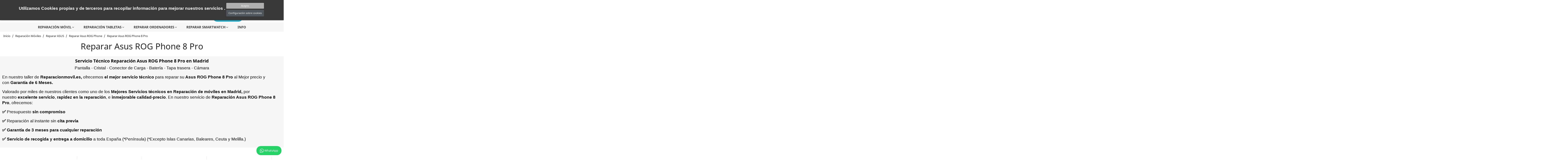

--- FILE ---
content_type: text/html; charset=utf-8
request_url: https://reparacionmovil.es/reparar-asus-rog-phone-8-pro
body_size: 53180
content:
<!doctype html>
<html lang="es">

  <head>
    
      
  <meta charset="utf-8">


  <meta http-equiv="x-ua-compatible" content="ie=edge">
  <meta http-equiv="content-language" content="es" />
<meta name="google" content="notranslate" />



  <title>Reparar Asus ROG Phone 8 Pro | Servicio Técnico Asus ROG | Madrid</title>
  <meta name="description" content="Reparar Asus ROG Phone 8 Pro ⭐ Reparación de Asus ROG Phone 8 Pro, ✨ 6 Meses de Garantía. ✅ Mejor calidad y precio garantizado.">
  <meta name="keywords" content="Reparar Asus ROG Phone 8 Pro">
        <link rel="canonical" href="https://reparacionmovil.es/reparar-asus-rog-phone-8-pro">
    
                  <link rel="alternate" href="https://reparacionmovil.es/reparar-asus-rog-phone-8-pro" hreflang="es">
        



 
  <meta name="viewport" content="width=device-width, initial-scale=1.0, maximum-scale=5.0"/>




  <link rel="icon" type="image/vnd.microsoft.icon" href="/img/favicon.ico?1709896353">
  <link rel="shortcut icon" type="image/x-icon" href="/img/favicon.ico?1709896353">



    <link rel="preload" href="https://reparacionmovil.es/themes/reparacionmovil/assets/cache/theme-499a411757.css" as="style">

  <link rel="stylesheet" href="https://reparacionmovil.es/themes/reparacionmovil/assets/cache/theme-499a411757.css" type="text/css" media="all">




  


  <script type="text/javascript">
        var af_googlereviews_display_type = "carousel";
        var af_googlereviews_trad_readmore = "Lire la suite";
        var ajaxUrl = "\/modules\/idxcookies\/ajax.php";
        var audit = false;
        var audit_next_page = "";
        var cookies_list = [];
        var iqitmegamenu = {"sticky":false,"mobileType":"push","containerSelector":"#wrapper .container"};
        var prestasearch_module = {"ajax_path":"https:\/\/reparacionmovil.es\/module\/prestasearch\/preview","height_limit":0};
        var prestashop = {"cart":{"products":[],"totals":{"total":{"type":"total","label":"Total","amount":0,"value":"0,00\u00a0\u20ac"},"total_including_tax":{"type":"total","label":"Total (impuestos incl.)","amount":0,"value":"0,00\u00a0\u20ac"},"total_excluding_tax":{"type":"total","label":"Total (impuestos excl.)","amount":0,"value":"0,00\u00a0\u20ac"}},"subtotals":{"products":{"type":"products","label":"Subtotal","amount":0,"value":"0,00\u00a0\u20ac"},"discounts":null,"shipping":{"type":"shipping","label":"Transporte","amount":0,"value":"Gratis"},"tax":null},"products_count":0,"summary_string":"0 art\u00edculos","vouchers":{"allowed":1,"added":[]},"discounts":[],"minimalPurchase":0,"minimalPurchaseRequired":""},"currency":{"name":"Euro","iso_code":"EUR","iso_code_num":"978","sign":"\u20ac"},"customer":{"lastname":null,"firstname":null,"email":null,"birthday":null,"newsletter":null,"newsletter_date_add":null,"optin":null,"website":null,"company":null,"siret":null,"ape":null,"is_logged":false,"gender":{"type":null,"name":null},"addresses":[]},"language":{"name":"Espa\u00f1ol (Spanish)","iso_code":"es","locale":"es-ES","language_code":"es","is_rtl":"0","date_format_lite":"d\/m\/Y","date_format_full":"d\/m\/Y H:i:s","id":1},"page":{"title":"","canonical":"https:\/\/reparacionmovil.es\/reparar-asus-rog-phone-8-pro","meta":{"title":"Reparar Asus ROG Phone 8 Pro | Servicio T\u00e9cnico Asus ROG | Madrid","description":"Reparar Asus ROG Phone 8 Pro \u2b50 Reparaci\u00f3n de Asus ROG Phone 8 Pro, \u2728 6 Meses de Garant\u00eda. \u2705 Mejor calidad y precio garantizado.","keywords":"Reparar Asus ROG Phone 8 Pro","robots":"index"},"page_name":"category","body_classes":{"lang-es":true,"lang-rtl":false,"country-ES":true,"currency-EUR":true,"layout-full-width":true,"page-category":true,"tax-display-enabled":true,"category-id-3365":true,"category-Reparar Asus ROG Phone 8 Pro":true,"category-id-parent-3095":true,"category-depth-level-5":true},"admin_notifications":[]},"shop":{"name":"Reparacionmovil","logo":"\/img\/reparacionmovil-logo-1709896353.jpg","stores_icon":"\/img\/logo_stores.png","favicon":"\/img\/favicon.ico"},"urls":{"base_url":"https:\/\/reparacionmovil.es\/","current_url":"https:\/\/reparacionmovil.es\/reparar-asus-rog-phone-8-pro","shop_domain_url":"https:\/\/reparacionmovil.es","img_ps_url":"https:\/\/reparacionmovil.es\/img\/","img_cat_url":"https:\/\/reparacionmovil.es\/img\/c\/","img_lang_url":"https:\/\/reparacionmovil.es\/img\/l\/","img_prod_url":"https:\/\/reparacionmovil.es\/img\/p\/","img_manu_url":"https:\/\/reparacionmovil.es\/img\/m\/","img_sup_url":"https:\/\/reparacionmovil.es\/img\/su\/","img_ship_url":"https:\/\/reparacionmovil.es\/img\/s\/","img_store_url":"https:\/\/reparacionmovil.es\/img\/st\/","img_col_url":"https:\/\/reparacionmovil.es\/img\/co\/","img_url":"https:\/\/reparacionmovil.es\/themes\/reparacionmovil\/assets\/img\/","css_url":"https:\/\/reparacionmovil.es\/themes\/reparacionmovil\/assets\/css\/","js_url":"https:\/\/reparacionmovil.es\/themes\/reparacionmovil\/assets\/js\/","pic_url":"https:\/\/reparacionmovil.es\/upload\/","pages":{"address":"https:\/\/reparacionmovil.es\/direccion","addresses":"https:\/\/reparacionmovil.es\/direcciones","authentication":"https:\/\/reparacionmovil.es\/inicio-sesion","cart":"https:\/\/reparacionmovil.es\/carrito","category":"https:\/\/reparacionmovil.es\/index.php?controller=category","cms":"https:\/\/reparacionmovil.es\/index.php?controller=cms","contact":"https:\/\/reparacionmovil.es\/contactanos","discount":"https:\/\/reparacionmovil.es\/descuento","guest_tracking":"https:\/\/reparacionmovil.es\/seguimiento-cliente-no-registrado","history":"https:\/\/reparacionmovil.es\/historial-compra","identity":"https:\/\/reparacionmovil.es\/datos-personales","index":"https:\/\/reparacionmovil.es\/","my_account":"https:\/\/reparacionmovil.es\/mi-cuenta","order_confirmation":"https:\/\/reparacionmovil.es\/confirmacion-pedido","order_detail":"https:\/\/reparacionmovil.es\/index.php?controller=order-detail","order_follow":"https:\/\/reparacionmovil.es\/seguimiento-pedido","order":"https:\/\/reparacionmovil.es\/pedido","order_return":"https:\/\/reparacionmovil.es\/index.php?controller=order-return","order_slip":"https:\/\/reparacionmovil.es\/albaran","pagenotfound":"https:\/\/reparacionmovil.es\/pagina-no-ecnontrada","password":"https:\/\/reparacionmovil.es\/has-olvidado-tu-contrasena","pdf_invoice":"https:\/\/reparacionmovil.es\/index.php?controller=pdf-invoice","pdf_order_return":"https:\/\/reparacionmovil.es\/index.php?controller=pdf-order-return","pdf_order_slip":"https:\/\/reparacionmovil.es\/index.php?controller=pdf-order-slip","prices_drop":"https:\/\/reparacionmovil.es\/bajamos-precios","product":"https:\/\/reparacionmovil.es\/index.php?controller=product","search":"https:\/\/reparacionmovil.es\/buscar","sitemap":"https:\/\/reparacionmovil.es\/mapa-web","stores":"https:\/\/reparacionmovil.es\/tiendas","supplier":"https:\/\/reparacionmovil.es\/proveedor","register":"https:\/\/reparacionmovil.es\/inicio-sesion?create_account=1","order_login":"https:\/\/reparacionmovil.es\/pedido?login=1"},"alternative_langs":{"es":"https:\/\/reparacionmovil.es\/reparar-asus-rog-phone-8-pro"},"theme_assets":"\/themes\/reparacionmovil\/assets\/","actions":{"logout":"https:\/\/reparacionmovil.es\/?mylogout="},"no_picture_image":{"bySize":{"cart_default":{"url":"https:\/\/reparacionmovil.es\/img\/p\/es-default-cart_default.jpg","width":125,"height":125},"small_default":{"url":"https:\/\/reparacionmovil.es\/img\/p\/es-default-small_default.jpg","width":190,"height":190},"home_default":{"url":"https:\/\/reparacionmovil.es\/img\/p\/es-default-home_default.jpg","width":278,"height":278},"medium_default":{"url":"https:\/\/reparacionmovil.es\/img\/p\/es-default-medium_default.jpg","width":452,"height":452},"large_default":{"url":"https:\/\/reparacionmovil.es\/img\/p\/es-default-large_default.jpg","width":800,"height":800}},"small":{"url":"https:\/\/reparacionmovil.es\/img\/p\/es-default-cart_default.jpg","width":125,"height":125},"medium":{"url":"https:\/\/reparacionmovil.es\/img\/p\/es-default-home_default.jpg","width":278,"height":278},"large":{"url":"https:\/\/reparacionmovil.es\/img\/p\/es-default-large_default.jpg","width":800,"height":800},"legend":""}},"configuration":{"display_taxes_label":true,"display_prices_tax_incl":true,"is_catalog":false,"show_prices":true,"opt_in":{"partner":true},"quantity_discount":{"type":"discount","label":"Descuento"},"voucher_enabled":1,"return_enabled":0},"field_required":[],"breadcrumb":{"links":[{"title":"Inicio","url":"https:\/\/reparacionmovil.es\/"},{"title":"Reparaci\u00f3n M\u00f3viles","url":"https:\/\/reparacionmovil.es\/reparacion-moviles"},{"title":"Reparar ASUS","url":"https:\/\/reparacionmovil.es\/reparar-asus"},{"title":"Reparar Asus ROG Phone","url":"https:\/\/reparacionmovil.es\/reparar-asus-rog-phone"},{"title":"Reparar Asus ROG Phone 8 Pro","url":"https:\/\/reparacionmovil.es\/reparar-asus-rog-phone-8-pro"}],"count":5},"link":{"protocol_link":"https:\/\/","protocol_content":"https:\/\/","request_uri":"\/reparar-asus-rog-phone-8-pro"},"time":1768450136,"static_token":"b540af9d9dea2cab09683320c7d51cfb","token":"a9303e7831102bb27787875636a99196"};
        var user_options = {"idxcookies_DivColor":"#383838","idxcookies_TextColor":"#ffffff","idxcookies_DivPosition":"top","idxcookies_CookiesUrl":"%23","idxcookies_CookiesUrlTitle":"Ver pol\u00edtica de cookies","idxcookies_CookiesText":"%3Cp%3EUtilizamos+Cookies+propias+y+de+terceros+para+recopilar+informaci%C3%B3n+para+mejorar+nuestros+servicios+.%3C%2Fp%3E","idxcookies_CookiesInfoText":"%3Cp%3EUtilizamos+Cookies+propias+y+de+terceros+para+recopilar+informaci%C3%B3n+para+mejorar+nuestros+servicios+.%3C%2Fp%3E","idxcookies_CookieName":"DeluxeCookiesWarningCheck","idxcookies_CookiePath":"\/","idxcookies_CookieDomain":"reparacionmovil.es","idxcookies_ajaxUrl":"https:\/\/reparacionmovil.es\/modules\/idxcookies\/cookie_ajax.php","idxcookies_fixed_button":"0","idxcookies_button_position":"right"};
      </script>





    <script async src="https://www.googletagmanager.com/gtag/js?id=G-6S3T8386BT"></script>
  <script>
    window.dataLayer = window.dataLayer || [];
    function gtag(){dataLayer.push(arguments);}
    gtag('js', new Date());
    gtag(
      'config',
      'G-6S3T8386BT',
      {
        'debug_mode':false
        , 'anonymize_ip': true                      }
    );
  </script>

 <script type="text/javascript">
          document.addEventListener('DOMContentLoaded', function() {
        $('article[data-id-product="58771"] a.quick-view').on(
                "click",
                function() {
                    gtag("event", "select_item", {"send_to":"G-6S3T8386BT","items":{"item_id":58771,"item_name":"IGO EARPODS USB C","quantity":1,"price":16.99,"currency":"EUR","index":0,"item_brand":"","item_category":"inicio","item_list_id":"category","item_variant":""}})
                });
      });
    </script>




<meta name="p:domain_verify" content="fc2b61e9ec1012c49afb131448481635"/>
<meta name="facebook-domain-verification" content="qmgo44d8wahasebnoy5rfrv29pk700" />

    
  </head>

  <body id="category" class="lang-es country-es currency-eur layout-full-width page-category tax-display-enabled category-id-3365 category-reparar-asus-rog-phone-8-pro category-id-parent-3095 category-depth-level-5">

    
      <style type="text/css">
    .whatsapp span {
    border-radius: 20px;
    background: #25d366;
    color: #fff;
    font-size: 13px;
    padding: 10px 15px;
    display: inline-block;
    outline: 0;
    cursor: pointer;
}
</style>
        <a class="whatsappchat-anchor whatsappchat-anchor1" target="_blank" href="https://web.whatsapp.com/send?l=es&amp;phone=34602805386&amp;text=hola !!  https://reparacionmovil.es/reparar-asus-rog-phone-8-pro">        <div class="whatsapp whatsapp_1 whatsapp-badge bottom-right"
            >
            <span style="background-color: #25d366">
                <i class="whatsapp-icon" ></i>
                WhatsApp            </span>
        </div>
    </a>    
    

    <main>
      
              

      <header id="header">
        
           

  <div class="header-banner">
    
  </div>



  <nav class="header-nav">
    <div class="container">
      <div class="row">
        <div class="hidden-sm-down1">
          <div class="col-md-12 col-xs-12">
            
          </div>
                  </div>
         <div class="top-logo" id="_mobile_logo"></div>
        <div class="hidden-md-up text-sm-center mobile">
         
          
          <div class="float-xs-left" id="menu-icon1">
            <i class="material-icons d-inline">&#xE5D2;</i> Menu
          </div>
        
          <div class="float-xs-right" id="_mobile_cart"></div>
          <div class="float-xs-right" id="_mobile_user_info"></div>
           <div class="float-xs-right" id="search-icon">
            <i class="material-icons d-inline">&#xE8b6;</i>
          </div>
            <div class="float-xs-right" id="call-icon">
            <a href="tel:602805386"><i class="material-icons d-inline">&#xE0b0;</i></a>
          </div>
         
          <div class="clearfix"></div>
        </div>
      </div>
    </div>
  </nav>



  <div class="header-top">
    <div class="container">
       <div class="row">
        <div class="col-md-4 hidden-sm-down" id="_desktop_logo">
                            <a href="https://reparacionmovil.es/">
                  <img class="logo img-responsive" src="/img/reparacionmovil-logo-1709896353.jpg" alt="Reparacionmovil" title="Reparacionmovil" width="430" height="69">
                </a>
                    </div>
        <div class="col-md-8 col-sm-12 position-static">
          

<div class="menu js-top-menu position-static hidden-sm-down" id="_desktop_top_menu">
    
    
    <div class="clearfix"></div>
</div>
<div class="prsr-block-top col-lg-4 col-md-5 col-sm-12">
  <form class="prsr-form" method="get" action="https://reparacionmovil.es/module/prestasearch/search" data-secure-key="4c064909c90f0e8474b6f9d47dad2779">
    <input type="hidden" name="fc" value="module" />
    <input type="hidden" name="module" value="prestasearch" />
    <input type="hidden" name="controller" value="search" />
    <input type="hidden" name="id_lang" value="1" />
        <select class="form-control form-control-select prsr-list" name="category_id">
      <option value="">Todas Categorias</option>
              <option  value="2"> Inicio</option>
              <option  value="12">- Reparación Móviles</option>
              <option  value="19">- Reparación Tablets</option>
              <option  value="482">- portada</option>
              <option  value="2107">- Fundas Protectores y Accesorios</option>
              <option  value="2605">- Reparar Ordenadores y Videoconsolas</option>
              <option  value="3236">- Reparar Relojes SmartWatches</option>
              <option  value="3559">- ACCESORIOS</option>
          </select
    ><input class="prsr-input" type="text" name="s" placeholder="Introduce modelo de tu aparato" value="" autocomplete="off" /><button type="submit" class="prsr-button"><svg xmlns="http://www.w3.org/2000/svg" width="24" height="24" viewBox="0 0 24 24"><path d="M15.5 14h-.79l-.28-.27C15.41 12.59 16 11.11 16 9.5 16 5.91 13.09 3 9.5 3S3 5.91 3 9.5 5.91 16 9.5 16c1.61 0 3.09-.59 4.23-1.57l.27.28v.79l5 4.99L20.49 19l-4.99-5zm-6 0C7.01 14 5 11.99 5 9.5S7.01 5 9.5 5 14 7.01 14 9.5 11.99 14 9.5 14z"/><path d="M0 0h24v24H0z" fill="none"/></svg> Buscar</button>
  </form>
    <div class="prsr-result"></div>
</div>
<div id="_desktop_cart">
  <div class="blockcart cart-preview inactive" data-refresh-url="//reparacionmovil.es/module/ps_shoppingcart/ajax">
    <div class="header">
              <i class="material-icons shopping-cart">shopping_cart</i>

        <div class="carttext">
       <span class="hidden-sm-down1">Cesta</span>
        <span class="cart-products-count">0 artículo(s)</span>
        </div>
          </div>
  </div>
</div>
 <div id="_desktop_user_info" class="customer-signin-module">
  <div class="user-info">
          <a
        href="https://reparacionmovil.es/mi-cuenta"
        title="Acceda a su cuenta de cliente"
        rel="nofollow"
      >
        <i class="material-icons">&#xE7FF;</i>
        <span class="hidden-sm-down">Iniciar sesión</span>
      </a>
      </div>
</div>


<!-- MODULE idxcookies -->

<div id="contentidxcookies" style="display:none;">
    <div id="idxcookies">
        <div id="divPosition" >          
            <div class="contenido">
                <div id="textDiv"></div>
                <div id="buttons" >
                    <a href="#" id="idxcookiesOK"></a>
                    <a id="cookiesConf">Configuración sobre cookies</a>
                </div>
            </div>            
        </div>
    </div>
</div>

                <!-- cookie modal -->
<div id="cookieConfigurator" style="display:none;">
    <div id='cookieModal'>
        <div id='cookieModalHeader'>
            <img src="/modules/idxcookies/views/img/conf.png" title="Cookie preferences" alt="Cookie preferences" width="25" height="25" />Preferencias sobre cookies
        </div>  
        <div id='cookieModalBody'>
            <div id="cookieModalList">    
    <ul>
        <li class="dlxctab-row active" data-id="info">Información</li>        
                <li class="dlxctab-row" data-id="1">Cookies necesarias</li>
                <li class="dlxctab-row" data-id="2">Cookies funcionales</li>
                <li class="dlxctab-row" data-id="3">Cookies de rendimiento</li>
                <li class="dlxctab-row" data-id="4">Cookies dirigidas</li>
            </ul>
</div>
<div id="cookieModalContent">
    <div data-tab="info" class="dlxctab-content">
        <p>
            <p>Utilizamos Cookies propias y de terceros para recopilar información para mejorar nuestros servicios .</p>
        </p>
    </div>
        <div data-tab="1" class="dlxctab-content" style="display:none">
        <p class="cookie-content-title">Cookies necesarias</p>
        <p class="always-active"><i class="always-check"></i> Siempre activo</p>        <p>
            Estas cookies son extrictamente necesarias para el funcionamiento de la página, las puede desactivar cambiando la configuración de su navegador pero no podrá usar la página con normalidad.
        </p>
        <p class="cookie-content-subtitle">Cookies utilizadas</p>
        <ul class="info-cookie-list">
                </ul>
    </div>
        <div data-tab="2" class="dlxctab-content" style="display:none">
        <p class="cookie-content-title">Cookies funcionales</p>
                <p>
            Estas cookies proveen información necesarias a aplicaciones de la propia web o integradas de terceros, si las inhabilita puede que encuentre algunos problemas de funcionarmiento en la página.
        </p>
        <p class="cookie-content-subtitle">Cookies utilizadas</p>
        <ul class="info-cookie-list">
                </ul>
    </div>
        <div data-tab="3" class="dlxctab-content" style="display:none">
        <p class="cookie-content-title">Cookies de rendimiento</p>
                <p>
            Estas cookies se usan para analizar el trafico y comportamiento de los clientes en la página, nos ayudan a entender y conocer como se interactua con la web con el objetivo de mejorar el funcionamiento.
        </p>
        <p class="cookie-content-subtitle">Cookies utilizadas</p>
        <ul class="info-cookie-list">
                </ul>
    </div>
        <div data-tab="4" class="dlxctab-content" style="display:none">
        <p class="cookie-content-title">Cookies dirigidas</p>
                <p>
            Estas cookies pueden ser del propio sitio o de terceros, nos ayudan a crear un perfil de sus intereses y ofrecerle una publicidad dirigida a sus gustos e intereses.
        </p>
        <p class="cookie-content-subtitle">Cookies utilizadas</p>
        <ul class="info-cookie-list">
                </ul>
    </div>
    </div>
        </div>
        <div id='cookieModalFooter'>
            <a class="cookie-info-page" href="#">Ver política de cookies</a>
            <a class="btn-config" id="js-save-cookieconf">Guardar</a>
        </div>
    </div>
</div>
<!-- end cookie modal -->

            

    <script type="text/javascript">
      

        var user_options = {
            "divColor": "#383838",
            "textColor": "#ffffff",
            "divPosition": "top",
            "cookiesUrl": "%23",
            "cookiesUrlTitle": "Ver política de cookies",
            "messageContent": "%3Cp%3EUtilizamos+Cookies+propias+y+de+terceros+para+recopilar+informaci%C3%B3n+para+mejorar+nuestros+servicios+.%3C%2Fp%3E",
            "okText": "Acepto",
            "notOkText": "No, gracias",
            "cookieName": "idxcookiesWarningCheck",
            "cookiePath": "/",
            "cookieDomain": "reparacionmovil.es",
            "ajaxUrl": "https://reparacionmovil.es/modules/idxcookies/cookie_ajax.php"
        };
        
    </script>

<!-- /MODULE idxcookies -->

                    
            </div>
        
          <div class="clearfix"></div>
        </div>
      </div>
      <div id="mobile_top_menu_wrapper" class="row hidden-md-up" style="display:none;">
        <div class="js-top-menu mobile" id="_mobile_top_menu"></div>
        <div class="js-top-menu-bottom">
          <div id="_mobile_currency_selector"></div>
          <div id="_mobile_language_selector"></div>
          <div id="_mobile_contact_link"></div>
        </div>
      </div>
    </div>
  </div>
  	<div class="container container-iqit-menu">
	<div  class="iqitmegamenu-wrapper cbp-hor-width-0 iqitmegamenu-all clearfix">
		<div id="iqitmegamenu-horizontal" class="iqitmegamenu  cbp-nosticky " role="navigation">
			<div class="container">

								
				<nav id="cbp-hrmenu" class="cbp-hrmenu cbp-horizontal cbp-hrsub-narrow   cbp-fade-slide-bottom  cbp-arrowed    cbp-menu-centered ">
					<ul>
												<li id="cbp-hrmenu-tab-10" class="cbp-hrmenu-tab cbp-hrmenu-tab-10  cbp-has-submeu">
	<a href="https://reparacionmovil.es/reparacion-moviles" >

								<span class="cbp-tab-title">
								Reparación Móvil <i class="fa fa-angle-down cbp-submenu-aindicator"></i></span>
														</a>
														<div class="cbp-hrsub col-xs-12">
								<div class="cbp-triangle-container"><div class="cbp-triangle-top"></div><div class="cbp-triangle-top-back"></div></div>
								<div class="cbp-hrsub-inner">
																		
																																	




<div class="row menu_row menu-element  first_rows menu-element-id-1">
                

                                                




    <div class="col-xs-2 cbp-menu-column cbp-menu-element menu-element-id-2 ">
        <div class="cbp-menu-column-inner">
                        
                
                
                    
                                                    <div class="row cbp-categories-row">
                                                                                                            <div class="col-xs-12">
                                            <div class="cbp-category-link-w"><a href="https://reparacionmovil.es/reparar-iphone"
                                                                                class="cbp-column-title cbp-category-title">Reparar iPhone</a>
                                                                                                                                                    
    <ul class="cbp-links cbp-category-tree"><li ><div class="cbp-category-link-w"><a href="https://reparacionmovil.es/reparar-iphone-16e">Reparar iPhone 16e</a></div></li><li ><div class="cbp-category-link-w"><a href="https://reparacionmovil.es/reparar-iphone-16-pro-max">Reparar iPhone 16 Pro Max</a></div></li><li ><div class="cbp-category-link-w"><a href="https://reparacionmovil.es/reparar-iphone-16-pro">Reparar iPhone 16 Pro</a></div></li><li ><div class="cbp-category-link-w"><a href="https://reparacionmovil.es/reparar-iphone-16-plus">Reparar iPhone 16 Plus</a></div></li><li ><div class="cbp-category-link-w"><a href="https://reparacionmovil.es/reparar-iphone-16">Reparar iPhone 16</a></div></li><li ><div class="cbp-category-link-w"><a href="https://reparacionmovil.es/reparar-iphone-15-pro-max">Reparar iPhone 15 Pro Max</a></div></li><li ><div class="cbp-category-link-w"><a href="https://reparacionmovil.es/reparar-iphone-15-pro">Reparar iPhone 15 Pro</a></div></li><li ><div class="cbp-category-link-w"><a href="https://reparacionmovil.es/reparar-iphone-15-plus">Reparar iPhone 15 Plus</a></div></li><li ><div class="cbp-category-link-w"><a href="https://reparacionmovil.es/reparar-iphone-15">Reparar iPhone 15</a></div></li><li ><div class="cbp-category-link-w"><a href="https://reparacionmovil.es/reparar-iphone-14-pro-max">Reparar iPhone 14 Pro Max</a></div></li><li ><div class="cbp-category-link-w"><a href="https://reparacionmovil.es/reparar-iphone-14-pro">Reparar iPhone 14 Pro</a></div></li><li ><div class="cbp-category-link-w"><a href="https://reparacionmovil.es/reparar-iphone-14-plus">Reparar iPhone 14 Plus</a></div></li><li ><div class="cbp-category-link-w"><a href="https://reparacionmovil.es/reparar-iphone-14">Reparar iPhone 14</a></div></li><li ><div class="cbp-category-link-w"><a href="https://reparacionmovil.es/reparar-iphone-13-pro-max">Reparar iPhone 13 Pro Max</a></div></li><li ><div class="cbp-category-link-w"><a href="https://reparacionmovil.es/reparar-iphone-13-mini">Reparar iPhone 13 Mini</a></div></li><li ><div class="cbp-category-link-w"><a href="https://reparacionmovil.es/reparar-iphone-13-pro">Reparar iPhone 13 Pro</a></div></li><li ><div class="cbp-category-link-w"><a href="https://reparacionmovil.es/reparar-iphone-13">Reparar iPhone 13</a></div></li><li ><div class="cbp-category-link-w"><a href="https://reparacionmovil.es/reparar-iphone-12-pro-max">Reparar iPhone 12 Pro Max</a></div></li><li ><div class="cbp-category-link-w"><a href="https://reparacionmovil.es/reparar-iphone-12-mini">Reparar iPhone 12 Mini</a></div></li><li ><div class="cbp-category-link-w"><a href="https://reparacionmovil.es/reparar-iphone-12-pro">Reparar iPhone 12 Pro</a></div></li><li ><div class="cbp-category-link-w"><a href="https://reparacionmovil.es/reparar-iphone-12">Reparar iPhone 12</a></div></li><li ><div class="cbp-category-link-w"><a href="https://reparacionmovil.es/reparar-iphone-11-pro-max">Reparar iPhone 11 Pro Max</a></div></li><li ><div class="cbp-category-link-w"><a href="https://reparacionmovil.es/reparar-iphone-11-pro">Reparar iPhone 11 pro</a></div></li><li ><div class="cbp-category-link-w"><a href="https://reparacionmovil.es/reparar-iphone-11">Reparar iPhone 11</a></div></li><li ><div class="cbp-category-link-w"><a href="https://reparacionmovil.es/reparar-iphone-xs-max">Reparar iPhone XS Max</a></div></li></ul>

                                                                                            </div>
                                        </div>
                                                                                                </div>
                                            
                
            

            
            </div>    </div>
                                    




    <div class="col-xs-2 cbp-menu-column cbp-menu-element menu-element-id-3 ">
        <div class="cbp-menu-column-inner">
                        
                
                
                    
                                                    <div class="row cbp-categories-row">
                                                                                                            <div class="col-xs-12">
                                            <div class="cbp-category-link-w"><a href="https://reparacionmovil.es/reparar-xiaomi"
                                                                                class="cbp-column-title cbp-category-title">Reparar Xiaomi</a>
                                                                                                                                                    
    <ul class="cbp-links cbp-category-tree"><li  class="cbp-hrsub-haslevel2" ><div class="cbp-category-link-w"><a href="https://reparacionmovil.es/reparar-xiaomi-mi-series">Reparar Xiaomi Mi Series</a>
    <ul class="cbp-hrsub-level2"><li ><div class="cbp-category-link-w"><a href="https://reparacionmovil.es/reparar-xiaomi-15-ultra">Reparar Xiaomi 15 Ultra</a></div></li><li ><div class="cbp-category-link-w"><a href="https://reparacionmovil.es/reparar-xiaomi-15">Reparar Xiaomi 15</a></div></li><li ><div class="cbp-category-link-w"><a href="https://reparacionmovil.es/reparar-xiaomi-14t-pro">Reparar Xiaomi 14T Pro</a></div></li><li ><div class="cbp-category-link-w"><a href="https://reparacionmovil.es/reparar-xiaomi-14t">Reparar Xiaomi 14T</a></div></li><li ><div class="cbp-category-link-w"><a href="https://reparacionmovil.es/reparar-xiaomi-14-ultra">Reparar Xiaomi 14 Ultra</a></div></li><li ><div class="cbp-category-link-w"><a href="https://reparacionmovil.es/reparar-xiaomi-14-pro">Reparar Xiaomi 14 Pro</a></div></li><li ><div class="cbp-category-link-w"><a href="https://reparacionmovil.es/reparar-xiaomi-14">Reparar Xiaomi 14</a></div></li><li ><div class="cbp-category-link-w"><a href="https://reparacionmovil.es/reparar-xiaomi-13-ultra">Reparar Xiaomi 13 Ultra</a></div></li><li ><div class="cbp-category-link-w"><a href="https://reparacionmovil.es/reparar-xiaomi-13-pro">Reparar Xiaomi 13 Pro</a></div></li><li ><div class="cbp-category-link-w"><a href="https://reparacionmovil.es/reparar-xiaomi-13-lite">Reparar Xiaomi 13 Lite</a></div></li><li ><div class="cbp-category-link-w"><a href="https://reparacionmovil.es/reparar-xiaomi-13t-pro">Reparar Xiaomi 13T Pro</a></div></li><li ><div class="cbp-category-link-w"><a href="https://reparacionmovil.es/reparar-xiaomi-13t">Reparar Xiaomi 13T</a></div></li><li ><div class="cbp-category-link-w"><a href="https://reparacionmovil.es/reparar-xiaomi-13">Reparar Xiaomi 13</a></div></li><li ><div class="cbp-category-link-w"><a href="https://reparacionmovil.es/reparar-xiaomi-12-pro">Reparar Xiaomi 12 Pro</a></div></li><li ><div class="cbp-category-link-w"><a href="https://reparacionmovil.es/reparar-xiaomi-12">Reparar Xiaomi 12</a></div></li><li ><div class="cbp-category-link-w"><a href="https://reparacionmovil.es/reparar-xiaomi-mi-12x-5g">Reparar Xiaomi MI 12X 5G</a></div></li><li ><div class="cbp-category-link-w"><a href="https://reparacionmovil.es/reparar-xiaomi-mi-12x">Reparar Xiaomi Mi 12X</a></div></li><li ><div class="cbp-category-link-w"><a href="https://reparacionmovil.es/reparar-xiaomi-mi-12-lite">Reparar Xiaomi Mi 12 Lite</a></div></li><li ><div class="cbp-category-link-w"><a href="https://reparacionmovil.es/reparar-xiaomi-mi-12t-pro">Reparar Xiaomi Mi 12T Pro</a></div></li><li ><div class="cbp-category-link-w"><a href="https://reparacionmovil.es/reparar-xiaomi-mi-12t">Reparar Xiaomi Mi 12T</a></div></li><li ><div class="cbp-category-link-w"><a href="https://reparacionmovil.es/reparar-xiaomi-mi-11t-pro">Reparar Xiaomi Mi 11T Pro</a></div></li><li ><div class="cbp-category-link-w"><a href="https://reparacionmovil.es/reparar-xiaomi-mi-11t">Reparar Xiaomi Mi 11T</a></div></li><li ><div class="cbp-category-link-w"><a href="https://reparacionmovil.es/reparar-xiaomi-mi-11i-5g">Reparar Xiaomi Mi 11i 5G</a></div></li><li ><div class="cbp-category-link-w"><a href="https://reparacionmovil.es/reparar-xiaomi-mi-11-lite-4g">Reparar Xiaomi Mi 11 Lite 4G</a></div></li><li ><div class="cbp-category-link-w"><a href="https://reparacionmovil.es/reparar-xiaomi-mi-11-lite-5g">Reparar Xiaomi Mi 11 Lite 5G</a></div></li><li ><div class="cbp-category-link-w"><a href="https://reparacionmovil.es/reparar-xiaomi-mi-11-lite-5g-ne">Reparar Xiaomi Mi 11 Lite 5G NE</a></div></li><li ><div class="cbp-category-link-w"><a href="https://reparacionmovil.es/reparar-xiaomi-mi-11-ultra">Reparar Xiaomi Mi 11 Ultra</a></div></li><li ><div class="cbp-category-link-w"><a href="https://reparacionmovil.es/reparar-xiaomi-mi-11-5g">Reparar Xiaomi Mi 11 5G</a></div></li><li ><div class="cbp-category-link-w"><a href="https://reparacionmovil.es/reparar-xiaomi-mi-10t-pro">Reparar Xiaomi Mi 10T Pro</a></div></li><li ><div class="cbp-category-link-w"><a href="https://reparacionmovil.es/reparar-xiaomi-mi-10t-lite-5g">Reparar Xiaomi Mi 10T Lite 5G</a></div></li><li ><div class="cbp-category-link-w"><a href="https://reparacionmovil.es/reparar-xiaomi-mi-10t">Reparar Xiaomi Mi 10T</a></div></li><li ><div class="cbp-category-link-w"><a href="https://reparacionmovil.es/reparar-xiaomi-mi-10-pro-5g-m2001j1e">Reparar Xiaomi Mi 10 Pro  5G M2001J1E</a></div></li><li ><div class="cbp-category-link-w"><a href="https://reparacionmovil.es/reparar-xiaomi-mi-10-lite">Reparar Xiaomi Mi 10 Lite</a></div></li><li ><div class="cbp-category-link-w"><a href="https://reparacionmovil.es/reparar-xiaomi-mi-10-5g-m2001j2e">Reparar Xiaomi Mi 10 5G M2001J2E</a></div></li><li ><div class="cbp-category-link-w"><a href="https://reparacionmovil.es/reparar-xiaomi-mi-9t-pro-m1903f11g">Reparar Xiaomi Mi 9T Pro M1903F11G</a></div></li><li ><div class="cbp-category-link-w"><a href="https://reparacionmovil.es/reparar-xiaomi-mi-9t-m1903f10g">Reparar Xiaomi Mi 9T M1903F10G</a></div></li><li ><div class="cbp-category-link-w"><a href="https://reparacionmovil.es/reparar-xiaomi-mi-9-lite">Reparar Xiaomi Mi 9 Lite</a></div></li><li ><div class="cbp-category-link-w"><a href="https://reparacionmovil.es/reparar-xiaomi-mi-9-se-m1903f2g">Reparar Xiaomi Mi 9 SE M1903F2G</a></div></li><li ><div class="cbp-category-link-w"><a href="https://reparacionmovil.es/reparar-xiaomi-mi-9-m1902f1a">Reparar Xiaomi Mi 9 M1902F1A</a></div></li><li ><div class="cbp-category-link-w"><a href="https://reparacionmovil.es/reparar-xiaomi-mi-8-pro">Reparar Xiaomi Mi 8 Pro</a></div></li><li ><div class="cbp-category-link-w"><a href="https://reparacionmovil.es/reparar-xiaomi-mi-8-lite">Reparar Xiaomi  Mi 8 Lite</a></div></li><li ><div class="cbp-category-link-w"><a href="https://reparacionmovil.es/reparar-xiaomi-mi-8-se">Reparar Xiaomi Mi 8 SE</a></div></li><li ><div class="cbp-category-link-w"><a href="https://reparacionmovil.es/reparar-xiaomi-mi-8">Reparar Xiaomi Mi 8</a></div></li><li ><div class="cbp-category-link-w"><a href="https://reparacionmovil.es/reparar-xiaomi-mi-play">Reparar Xiaomi Mi Play</a></div></li></ul>
</div></li><li  class="cbp-hrsub-haslevel2" ><div class="cbp-category-link-w"><a href="https://reparacionmovil.es/reparar-xiaomi-mi-note-series">Reparar Xiaomi Mi Note Series</a>
    <ul class="cbp-hrsub-level2"><li ><div class="cbp-category-link-w"><a href="https://reparacionmovil.es/reparar-xiaomi-mi-note-10-pro">Reparar Xiaomi Mi Note 10 Pro</a></div></li><li ><div class="cbp-category-link-w"><a href="https://reparacionmovil.es/reparar-xiaomi-mi-note-10-m1910f4s">Reparar Xiaomi Mi Note 10 M1910F4S</a></div></li><li ><div class="cbp-category-link-w"><a href="https://reparacionmovil.es/reparar-xiaomi-mi-note-10-lite">Reparar Xiaomi Mi Note 10 Lite</a></div></li><li ><div class="cbp-category-link-w"><a href="https://reparacionmovil.es/reparar-xiaomi-mi-note-3">Reparar Xiaomi Mi Note 3</a></div></li><li ><div class="cbp-category-link-w"><a href="https://reparacionmovil.es/reparar-xiaomi-mi-note-2">Reparar Xiaomi Mi Note 2</a></div></li></ul>
</div></li><li  class="cbp-hrsub-haslevel2" ><div class="cbp-category-link-w"><a href="https://reparacionmovil.es/reparar-xiaomi-mi-a-series">Reparar Xiaomi MI A Series</a>
    <ul class="cbp-hrsub-level2"><li ><div class="cbp-category-link-w"><a href="https://reparacionmovil.es/reparar-xiaomi-mi-a3">Reparar Xiaomi Mi A3</a></div></li><li ><div class="cbp-category-link-w"><a href="https://reparacionmovil.es/reparar-xiaomi-mi-a2">Reparar Xiaomi Mi A2</a></div></li><li ><div class="cbp-category-link-w"><a href="https://reparacionmovil.es/reparar-xiaomi-mi-a2-lite">Reparar Xiaomi Mi A2 lite</a></div></li><li ><div class="cbp-category-link-w"><a href="https://reparacionmovil.es/reparar-xiaomi-mi-a1">Reparar Xiaomi Mi A1</a></div></li></ul>
</div></li><li  class="cbp-hrsub-haslevel2" ><div class="cbp-category-link-w"><a href="https://reparacionmovil.es/reparar-xiaomi-mi-mix-series">Reparar Xiaomi Mi Mix Series</a>
    <ul class="cbp-hrsub-level2"><li ><div class="cbp-category-link-w"><a href="https://reparacionmovil.es/reparar-xiaomi-mi-mix-fold-3">Reparar Xiaomi Mi Mix Fold 3</a></div></li><li ><div class="cbp-category-link-w"><a href="https://reparacionmovil.es/reparar-xiaomi-mi-mix-fold-2">Reparar Xiaomi Mi Mix Fold 2</a></div></li><li ><div class="cbp-category-link-w"><a href="https://reparacionmovil.es/reparar-xiaomi-mi-mix-fold">Reparar Xiaomi Mi Mix Fold</a></div></li><li ><div class="cbp-category-link-w"><a href="https://reparacionmovil.es/reparar-xiaomi-mi-mix-4">Reparar Xiaomi Mi Mix 4</a></div></li><li ><div class="cbp-category-link-w"><a href="https://reparacionmovil.es/reparar-xiaomi-mi-mix-3-m1810e5a">Reparar Xiaomi Mi MIX 3 M1810E5A</a></div></li><li ><div class="cbp-category-link-w"><a href="https://reparacionmovil.es/reparar-xiaomi-mi-mix-2-special-edition">Reparar Xiaomi Mi Mix 2 Special Edition</a></div></li><li ><div class="cbp-category-link-w"><a href="https://reparacionmovil.es/reparar-xiaomi-mi-mix-2s">Reparar Xiaomi Mi Mix 2S</a></div></li><li ><div class="cbp-category-link-w"><a href="https://reparacionmovil.es/reparar-xiaomi-mi-mix-2">Reparar Xiaomi Mi Mix 2</a></div></li><li ><div class="cbp-category-link-w"><a href="https://reparacionmovil.es/reparar-xiaomi-mi-mix">Reparar Xiaomi Mi Mix</a></div></li></ul>
</div></li><li  class="cbp-hrsub-haslevel2" ><div class="cbp-category-link-w"><a href="https://reparacionmovil.es/reparar-xiaomi-mi-max-series">Reparar Xiaomi Mi Max Series</a>
    <ul class="cbp-hrsub-level2"><li ><div class="cbp-category-link-w"><a href="https://reparacionmovil.es/reparar-xiaomi-mi-max-3">Reparar Xiaomi Mi Max 3</a></div></li><li ><div class="cbp-category-link-w"><a href="https://reparacionmovil.es/reparar-xiaomi-mi-max-2">Reparar Xiaomi Mi Max 2</a></div></li><li ><div class="cbp-category-link-w"><a href="https://reparacionmovil.es/reparar-xiaomi-mi-max">Reparar Xiaomi Mi Max</a></div></li></ul>
</div></li><li  class="cbp-hrsub-haslevel2" ><div class="cbp-category-link-w"><a href="https://reparacionmovil.es/reparar-xiaomi-redmi-series">Reparar Xiaomi Redmi Series</a>
    <ul class="cbp-hrsub-level2"><li ><div class="cbp-category-link-w"><a href="https://reparacionmovil.es/reparar-xiaomi-redmi-14c">Reparar Xiaomi Redmi 14C</a></div></li><li ><div class="cbp-category-link-w"><a href="https://reparacionmovil.es/reparar-xiaomi-redmi-13-5g">Reparar Xiaomi Redmi 13 5G</a></div></li><li ><div class="cbp-category-link-w"><a href="https://reparacionmovil.es/reparar-xiaomi-redmi-13-4g">Reparar Xiaomi Redmi 13 4G</a></div></li><li ><div class="cbp-category-link-w"><a href="https://reparacionmovil.es/reparar-xiaomi-redmi-a3">Reparar Xiaomi Redmi A3</a></div></li><li ><div class="cbp-category-link-w"><a href="https://reparacionmovil.es/reparar-xiaomi-redmi-13c-5g">Reparar Xiaomi Redmi 13C 5G</a></div></li><li ><div class="cbp-category-link-w"><a href="https://reparacionmovil.es/reparar-xiaomi-redmi-13c-4g">Reparar Xiaomi Redmi 13C 4G</a></div></li><li ><div class="cbp-category-link-w"><a href="https://reparacionmovil.es/reparar-xiaomi-redmi-12c">Reparar Xiaomi Redmi 12C</a></div></li><li ><div class="cbp-category-link-w"><a href="https://reparacionmovil.es/reparar-xiaomi-redmi-12">Reparar Xiaomi Redmi 12</a></div></li><li ><div class="cbp-category-link-w"><a href="https://reparacionmovil.es/reparar-xiaomi-redmi-10c">Reparar Xiaomi Redmi 10C</a></div></li><li ><div class="cbp-category-link-w"><a href="https://reparacionmovil.es/reparar-xiaomi-redmi-10a">Reparar Xiaomi Redmi 10A</a></div></li><li ><div class="cbp-category-link-w"><a href="https://reparacionmovil.es/reparar-xiaomi-redmi-10-2022">Reparar Xiaomi Redmi 10 2022</a></div></li><li ><div class="cbp-category-link-w"><a href="https://reparacionmovil.es/reparar-xiaomi-redmi-10-5g">Reparar Xiaomi Redmi 10 5G</a></div></li><li ><div class="cbp-category-link-w"><a href="https://reparacionmovil.es/reparar-xiaomi-redmi-10">Reparar Xiaomi Redmi 10</a></div></li><li ><div class="cbp-category-link-w"><a href="https://reparacionmovil.es/reparar-xiaomi-redmi-a2-plus">Reparar Xiaomi Redmi A2 Plus</a></div></li><li ><div class="cbp-category-link-w"><a href="https://reparacionmovil.es/reparar-xiaomi-redmi-a2">Reparar Xiaomi Redmi A2</a></div></li><li ><div class="cbp-category-link-w"><a href="https://reparacionmovil.es/reparar-xiaomi-redmi-a1-plus">Reparar Xiaomi Redmi A1 Plus</a></div></li><li ><div class="cbp-category-link-w"><a href="https://reparacionmovil.es/reparar-xiaomi-redmi-a1">Reparar Xiaomi Redmi A1</a></div></li><li ><div class="cbp-category-link-w"><a href="https://reparacionmovil.es/reparar-xiaomi-redmi-9c-nfc">Reparar Xiaomi Redmi 9C NFC</a></div></li><li ><div class="cbp-category-link-w"><a href="https://reparacionmovil.es/reparar-xiaomi-redmi-9at">Reparar Xiaomi Redmi 9AT</a></div></li><li ><div class="cbp-category-link-w"><a href="https://reparacionmovil.es/reparar-xiaomi-redmi-9t">Reparar Xiaomi Redmi 9T</a></div></li><li ><div class="cbp-category-link-w"><a href="https://reparacionmovil.es/reparar-xiaomi-redmi-9a">Reparar Xiaomi Redmi 9A</a></div></li><li ><div class="cbp-category-link-w"><a href="https://reparacionmovil.es/reparar-xiaomi-redmi-9c">Reparar Xiaomi Redmi 9C</a></div></li><li ><div class="cbp-category-link-w"><a href="https://reparacionmovil.es/reparar-xiaomi-redmi-9">Reparar Xiaomi Redmi 9</a></div></li><li ><div class="cbp-category-link-w"><a href="https://reparacionmovil.es/reparar-xiaomi-redmi-8a">Reparar Xiaomi Redmi 8A</a></div></li><li ><div class="cbp-category-link-w"><a href="https://reparacionmovil.es/reparar-xiaomi-redmi-8">Reparar Xiaomi Redmi 8</a></div></li><li ><div class="cbp-category-link-w"><a href="https://reparacionmovil.es/reparar-xiaomi-redmi-7-pro">Reparar Xiaomi Redmi 7 Pro</a></div></li><li ><div class="cbp-category-link-w"><a href="https://reparacionmovil.es/reparar-xiaomi-redmi-7a">Reparar Xiaomi Redmi 7A</a></div></li><li ><div class="cbp-category-link-w"><a href="https://reparacionmovil.es/reparar-xiaomi-redmi-7">Reparar Xiaomi Redmi 7</a></div></li><li ><div class="cbp-category-link-w"><a href="https://reparacionmovil.es/reparar-xiaomi-redmi-s2">Reparar Xiaomi Redmi S2</a></div></li><li ><div class="cbp-category-link-w"><a href="https://reparacionmovil.es/reparar-xiaomi-redmi-6a">Reparar Xiaomi Redmi 6A</a></div></li><li ><div class="cbp-category-link-w"><a href="https://reparacionmovil.es/reparar-xiaomi-redmi-6">Reparar Xiaomi Redmi 6</a></div></li><li ><div class="cbp-category-link-w"><a href="https://reparacionmovil.es/reparar-xiaomi-redmi-5-plus">Reparar Xiaomi Redmi 5 Plus</a></div></li><li ><div class="cbp-category-link-w"><a href="https://reparacionmovil.es/reparar-xiaomi-redmi-5a">Reparar Xiaomi Redmi 5A</a></div></li><li ><div class="cbp-category-link-w"><a href="https://reparacionmovil.es/reparar-xiaomi-redmi-5">Reparar Xiaomi Redmi 5</a></div></li><li ><div class="cbp-category-link-w"><a href="https://reparacionmovil.es/reparar-xiaomi-redmi-4-pro">Reparar Xiaomi Redmi 4 Pro</a></div></li><li ><div class="cbp-category-link-w"><a href="https://reparacionmovil.es/reparar-xiaomi-redmi-4x">Reparar Xiaomi Redmi 4X</a></div></li><li ><div class="cbp-category-link-w"><a href="https://reparacionmovil.es/reparar-xiaomi-redmi-4a">Reparar Xiaomi Redmi 4A</a></div></li><li ><div class="cbp-category-link-w"><a href="https://reparacionmovil.es/reparar-xiaomi-redmi-4">Reparar Xiaomi Redmi 4</a></div></li><li ><div class="cbp-category-link-w"><a href="https://reparacionmovil.es/reparar-xiaomi-redmi-3-pro">Reparar Xiaomi Redmi 3 Pro</a></div></li><li ><div class="cbp-category-link-w"><a href="https://reparacionmovil.es/reparar-xiaomi-redmi-3x">Reparar Xiaomi Redmi 3X</a></div></li><li ><div class="cbp-category-link-w"><a href="https://reparacionmovil.es/reparar-xiaomi-redmi-3s">Reparar Xiaomi Redmi 3S</a></div></li><li ><div class="cbp-category-link-w"><a href="https://reparacionmovil.es/reparar-xiaomi-redmi-3">Reparar Xiaomi Redmi 3</a></div></li><li ><div class="cbp-category-link-w"><a href="https://reparacionmovil.es/reparar-xiaomi-redmi-pro">Reparar Xiaomi Redmi Pro</a></div></li></ul>
</div></li><li  class="cbp-hrsub-haslevel2" ><div class="cbp-category-link-w"><a href="https://reparacionmovil.es/reparar-xiaomi-redmi-note-series">Reparar Xiaomi Redmi Note Series</a>
    <ul class="cbp-hrsub-level2"><li ><div class="cbp-category-link-w"><a href="https://reparacionmovil.es/reparar-xiaomi-redmi-note-15-pro-5g">Reparar Xiaomi Redmi Note 15 Pro 5G</a></div></li><li ><div class="cbp-category-link-w"><a href="https://reparacionmovil.es/reparar-xiaomi-redmi-note-15-pro">Reparar Xiaomi Redmi Note 15 Pro</a></div></li><li ><div class="cbp-category-link-w"><a href="https://reparacionmovil.es/reparar-xiaomi-redmi-note-14-pro-plus">Reparar Xiaomi Redmi Note 14 Pro Plus</a></div></li><li ><div class="cbp-category-link-w"><a href="https://reparacionmovil.es/reparar-xiaomi-redmi-note-14-pro">Reparar Xiaomi Redmi Note 14 Pro</a></div></li><li ><div class="cbp-category-link-w"><a href="https://reparacionmovil.es/reparar-xiaomi-redmi-note-14">Reparar Xiaomi Redmi Note 14</a></div></li><li ><div class="cbp-category-link-w"><a href="https://reparacionmovil.es/reparar-xiaomi-redmi-note-13-pro-plus-5g">Reparar Xiaomi Redmi Note 13 Pro Plus 5G</a></div></li><li ><div class="cbp-category-link-w"><a href="https://reparacionmovil.es/reparar-xiaomi-redmi-note-13-pro-5g">Reparar Xiaomi Redmi Note 13 Pro 5G</a></div></li><li ><div class="cbp-category-link-w"><a href="https://reparacionmovil.es/reparar-xiaomi-redmi-note-13-pro-4g">Reparar Xiaomi Redmi Note 13 Pro 4G</a></div></li><li ><div class="cbp-category-link-w"><a href="https://reparacionmovil.es/reparar-xiaomi-redmi-note-13-5g">Reparar Xiaomi Redmi Note 13 5G</a></div></li><li ><div class="cbp-category-link-w"><a href="https://reparacionmovil.es/reparar-xiaomi-redmi-note-13-4g">Reparar Xiaomi Redmi Note 13 4G</a></div></li><li ><div class="cbp-category-link-w"><a href="https://reparacionmovil.es/reparar-xiaomi-redmi-note-12-pro-plus">Reparar Xiaomi Redmi Note 12 Pro Plus</a></div></li><li ><div class="cbp-category-link-w"><a href="https://reparacionmovil.es/reparar-xiaomi-redmi-note-12-pro-5g">Reparar Xiaomi Redmi Note 12 Pro 5G</a></div></li><li ><div class="cbp-category-link-w"><a href="https://reparacionmovil.es/reparar-xiaomi-redmi-note-12-pro">Reparar Xiaomi Redmi Note 12 Pro</a></div></li><li ><div class="cbp-category-link-w"><a href="https://reparacionmovil.es/reparar-xiaomi-redmi-note-12s">Reparar Xiaomi Redmi Note 12S</a></div></li><li ><div class="cbp-category-link-w"><a href="https://reparacionmovil.es/reparar-xiaomi-redmi-note-12-5g">Reparar Xiaomi Redmi Note 12 5G</a></div></li><li ><div class="cbp-category-link-w"><a href="https://reparacionmovil.es/reparar-xiaomi-redmi-note-12">Reparar Xiaomi Redmi Note 12</a></div></li><li ><div class="cbp-category-link-w"><a href="https://reparacionmovil.es/reparar-xiaomi-redmi-note-11-pro-plus-5g">Reparar Xiaomi Redmi Note 11 Pro Plus 5G</a></div></li><li ><div class="cbp-category-link-w"><a href="https://reparacionmovil.es/reparar-xiaomi-redmi-note-11-pro-5g">Reparar Xiaomi Redmi Note 11 Pro 5G</a></div></li><li ><div class="cbp-category-link-w"><a href="https://reparacionmovil.es/reparar-xiaomi-redmi-note-11-pro-4g-2201117ty">Reparar Xiaomi  Redmi Note 11 Pro 4G 2201117TY</a></div></li><li ><div class="cbp-category-link-w"><a href="https://reparacionmovil.es/reparar-xiaomi-redmi-note-11s-5g">Reparar Xiaomi Redmi Note 11S 5G</a></div></li><li ><div class="cbp-category-link-w"><a href="https://reparacionmovil.es/reparar-xiaomi-redmi-note-11s">Reparar Xiaomi  Redmi Note 11S</a></div></li><li ><div class="cbp-category-link-w"><a href="https://reparacionmovil.es/reparar-xiaomi-redmi-note-11-5g">Reparar Xiaomi Redmi Note 11 5G</a></div></li><li ><div class="cbp-category-link-w"><a href="https://reparacionmovil.es/reparar-xiaomi-redmi-note-11">Reparar Xiaomi  Redmi Note 11</a></div></li><li ><div class="cbp-category-link-w"><a href="https://reparacionmovil.es/reparar-xiaomi-redmi-note-10-pro-5g">Reparar Xiaomi Redmi Note 10 Pro 5G</a></div></li><li ><div class="cbp-category-link-w"><a href="https://reparacionmovil.es/reparar-xiaomi-redmi-note-10-pro">Reparar Xiaomi Redmi Note 10 Pro</a></div></li><li ><div class="cbp-category-link-w"><a href="https://reparacionmovil.es/reparar-xiaomi-redmi-note-10-5g">Reparar Xiaomi Redmi Note 10 5G</a></div></li><li ><div class="cbp-category-link-w"><a href="https://reparacionmovil.es/reparar-xiaomi-redmi-note-10s">Reparar Xiaomi Redmi Note 10S</a></div></li><li ><div class="cbp-category-link-w"><a href="https://reparacionmovil.es/reparar-xiaomi-redmi-note-10">Reparar Xiaomi Redmi Note 10</a></div></li><li ><div class="cbp-category-link-w"><a href="https://reparacionmovil.es/reparar-xiaomi-redmi-note-9t-5g">Reparar Xiaomi Redmi Note 9T 5G</a></div></li><li ><div class="cbp-category-link-w"><a href="https://reparacionmovil.es/reparar-xiaomi-redmi-note-9t">Reparar Xiaomi Redmi Note 9T</a></div></li><li ><div class="cbp-category-link-w"><a href="https://reparacionmovil.es/reparar-xiaomi-redmi-note-9-pro">Reparar Xiaomi Redmi Note 9 Pro</a></div></li><li ><div class="cbp-category-link-w"><a href="https://reparacionmovil.es/reparar-redmi-note-9s-m2003j6a1g">Reparar Redmi Note 9S M2003J6A1G</a></div></li><li ><div class="cbp-category-link-w"><a href="https://reparacionmovil.es/reparar-xiaomi-redmi-note-9">Reparar Xiaomi Redmi Note 9</a></div></li><li ><div class="cbp-category-link-w"><a href="https://reparacionmovil.es/reparar-redmi-note-8t-m1908c3xg">Reparar Redmi Note 8T M1908C3XG</a></div></li><li ><div class="cbp-category-link-w"><a href="https://reparacionmovil.es/reparar-redmi-note-8-pro-m1906g7g">Reparar Redmi Note 8 Pro M1906G7G</a></div></li><li ><div class="cbp-category-link-w"><a href="https://reparacionmovil.es/reparar-xiaomi-redmi-note-8-2021">Reparar Xiaomi redmi Note 8 2021</a></div></li><li ><div class="cbp-category-link-w"><a href="https://reparacionmovil.es/reparar-redmi-note-8-m1908c3jg">Reparar Redmi Note 8 M1908C3JG</a></div></li><li ><div class="cbp-category-link-w"><a href="https://reparacionmovil.es/reparar-redmi-note-7-pro">Reparar Redmi Note 7 Pro</a></div></li><li ><div class="cbp-category-link-w"><a href="https://reparacionmovil.es/reparar-redmi-note-7-m1901f7g">Reparar Redmi Note 7 M1901F7G</a></div></li><li ><div class="cbp-category-link-w"><a href="https://reparacionmovil.es/reparar-redmi-note-6-pro">Reparar Redmi Note 6 Pro</a></div></li><li ><div class="cbp-category-link-w"><a href="https://reparacionmovil.es/reparar-xiaomi-redmi-note-5a-prime">Reparar Xiaomi Redmi Note 5A Prime</a></div></li><li ><div class="cbp-category-link-w"><a href="https://reparacionmovil.es/reparar-xiaomi-redmi-note-5a">Reparar Xiaomi Redmi Note 5A</a></div></li><li ><div class="cbp-category-link-w"><a href="https://reparacionmovil.es/reparar-xiaomi-redmi-note-5-plus">Reparar Xiaomi Redmi Note 5 Plus</a></div></li><li ><div class="cbp-category-link-w"><a href="https://reparacionmovil.es/reparar-xiaomi-redmi-note-5">Reparar Xiaomi Redmi Note 5</a></div></li><li ><div class="cbp-category-link-w"><a href="https://reparacionmovil.es/reparar-xiaomi-redmi-note-4x">Reparar Xiaomi Redmi Note 4X</a></div></li><li ><div class="cbp-category-link-w"><a href="https://reparacionmovil.es/reparar-xiaomi-redmi-note-4">Reparar Xiaomi Redmi Note 4</a></div></li><li ><div class="cbp-category-link-w"><a href="https://reparacionmovil.es/reparar-xiaomi-redmi-note-3-pro">Reparar Xiaomi Redmi Note 3 Pro</a></div></li><li ><div class="cbp-category-link-w"><a href="https://reparacionmovil.es/reparar-xiaomi-redmi-note-3">Reparar Xiaomi Redmi Note 3</a></div></li><li ><div class="cbp-category-link-w"><a href="https://reparacionmovil.es/reparar-xiaomi-redmi-note-2">Reparar Xiaomi Redmi Note 2</a></div></li><li ><div class="cbp-category-link-w"><a href="https://reparacionmovil.es/reparar-xiaomi-redmi-note">Reparar Xiaomi Redmi Note</a></div></li></ul>
</div></li><li  class="cbp-hrsub-haslevel2" ><div class="cbp-category-link-w"><a href="https://reparacionmovil.es/reparar-pocophone">Reparar Pocophone</a>
    <ul class="cbp-hrsub-level2"><li  class="cbp-hrsub-haslevel3" ><div class="cbp-category-link-w"><a href="https://reparacionmovil.es/reparar-pocophone-f-series">Reparar Pocophone F Series</a>
    <ul class="cbp-hrsub-level2 cbp-hrsub-level3"><li ><div class="cbp-category-link-w"><a href="https://reparacionmovil.es/reparar-xiaomi-poco-f6-pro">Reparar Xiaomi Poco F6 Pro</a></div></li><li ><div class="cbp-category-link-w"><a href="https://reparacionmovil.es/reparar-xiaomi-poco-f6">Reparar Xiaomi Poco F6</a></div></li><li ><div class="cbp-category-link-w"><a href="https://reparacionmovil.es/reparar-xiaomi-poco-f5-pro-5g">Reparar Xiaomi Poco F5 Pro 5G</a></div></li><li ><div class="cbp-category-link-w"><a href="https://reparacionmovil.es/reparar-xiaomi-poco-f5-5g">Reparar Xiaomi Poco F5 5G</a></div></li><li ><div class="cbp-category-link-w"><a href="https://reparacionmovil.es/reparar-xiaomi-poco-f4-gt">Reparar Xiaomi Poco F4 GT</a></div></li><li ><div class="cbp-category-link-w"><a href="https://reparacionmovil.es/reparar-xiaomi-poco-f4-5g">Reparar Xiaomi Poco F4 5G</a></div></li><li ><div class="cbp-category-link-w"><a href="https://reparacionmovil.es/reparar-xiaomi-poco-f3-gt">Reparar Xiaomi Poco F3 GT</a></div></li><li ><div class="cbp-category-link-w"><a href="https://reparacionmovil.es/reparar-xiaomi-poco-f3-5g">Reparar Xiaomi Poco F3 5G</a></div></li><li ><div class="cbp-category-link-w"><a href="https://reparacionmovil.es/reparar-xiaomi-poco-f2-pro">Reparar Xiaomi Poco F2 Pro</a></div></li><li ><div class="cbp-category-link-w"><a href="https://reparacionmovil.es/reparar-xiaomi-pocophone-f1">Reparar Xiaomi Pocophone F1</a></div></li></ul>
</div></li><li  class="cbp-hrsub-haslevel3" ><div class="cbp-category-link-w"><a href="https://reparacionmovil.es/reparar-pocophone-x-series">Reparar Pocophone X Series</a>
    <ul class="cbp-hrsub-level2 cbp-hrsub-level3"><li ><div class="cbp-category-link-w"><a href="https://reparacionmovil.es/reparar-xiaomi-poco-x7-pro">Reparar Xiaomi Poco X7 Pro</a></div></li><li ><div class="cbp-category-link-w"><a href="https://reparacionmovil.es/reparar-xiaomi-poco-x7">Reparar Xiaomi Poco X7</a></div></li><li ><div class="cbp-category-link-w"><a href="https://reparacionmovil.es/reparar-xiaomi-poco-x6-pro-5g">Reparar Xiaomi Poco X6 Pro 5G</a></div></li><li ><div class="cbp-category-link-w"><a href="https://reparacionmovil.es/reparar-xiaomi-poco-x6-5g">Reparar Xiaomi Poco X6 5G</a></div></li><li ><div class="cbp-category-link-w"><a href="https://reparacionmovil.es/reparar-xiaomi-poco-x5-pro-5g">Reparar Xiaomi Poco X5 Pro 5G</a></div></li><li ><div class="cbp-category-link-w"><a href="https://reparacionmovil.es/reparar-xiaomi-poco-x5-5g">Reparar Xiaomi Poco X5 5G</a></div></li><li ><div class="cbp-category-link-w"><a href="https://reparacionmovil.es/reparar-xiaomi-poco-x4-pro">Reparar Xiaomi Poco X4 Pro</a></div></li><li ><div class="cbp-category-link-w"><a href="https://reparacionmovil.es/reparar-xiaomi-poco-x4-gt">Reparar Xiaomi Poco X4 GT</a></div></li><li ><div class="cbp-category-link-w"><a href="https://reparacionmovil.es/reparar-xiaomi-poco-x3-pro">Reparar Xiaomi Poco X3 Pro</a></div></li><li ><div class="cbp-category-link-w"><a href="https://reparacionmovil.es/reparar-xiaomi-poco-x3-gt">Reparar Xiaomi Poco X3 GT</a></div></li><li ><div class="cbp-category-link-w"><a href="https://reparacionmovil.es/reparar-xiaomi-poco-x3-nfc">Reparar Xiaomi Poco X3 NFC</a></div></li><li ><div class="cbp-category-link-w"><a href="https://reparacionmovil.es/reparar-xiaomi-poco-x3">Reparar Xiaomi Poco X3</a></div></li></ul>
</div></li><li  class="cbp-hrsub-haslevel3" ><div class="cbp-category-link-w"><a href="https://reparacionmovil.es/reparar-pocophone-m-series">Reparar Pocophone M Series</a>
    <ul class="cbp-hrsub-level2 cbp-hrsub-level3"><li ><div class="cbp-category-link-w"><a href="https://reparacionmovil.es/reparar-xiaomi-poco-m7">Reparar Xiaomi Poco M7</a></div></li><li ><div class="cbp-category-link-w"><a href="https://reparacionmovil.es/reparar-xiaomi-poco-m6-pro-5g">Reparar Xiaomi Poco M6 Pro 5G</a></div></li><li ><div class="cbp-category-link-w"><a href="https://reparacionmovil.es/reparar-xiaomi-poco-m6-pro-4g">Reparar Xiaomi Poco M6 Pro 4G</a></div></li><li ><div class="cbp-category-link-w"><a href="https://reparacionmovil.es/reparar-xiaomi-poco-m6-5g">Reparar Xiaomi Poco M6 5G</a></div></li><li ><div class="cbp-category-link-w"><a href="https://reparacionmovil.es/reparar-xiaomi-poco-m5s">Reparar Xiaomi Poco M5s</a></div></li><li ><div class="cbp-category-link-w"><a href="https://reparacionmovil.es/reparar-xiaomi-poco-m5">Reparar Xiaomi Poco M5</a></div></li><li ><div class="cbp-category-link-w"><a href="https://reparacionmovil.es/reparar-xiaomi-poco-m4-pro-5g">Reparar Xiaomi Poco M4 Pro 5G</a></div></li><li ><div class="cbp-category-link-w"><a href="https://reparacionmovil.es/reparar-xiaomi-poco-m4-pro-4g">Reparar Xiaomi Poco M4 Pro 4G</a></div></li><li ><div class="cbp-category-link-w"><a href="https://reparacionmovil.es/reparar-xiaomi-poco-m4-5g">Reparar Xiaomi Poco M4 5G</a></div></li><li ><div class="cbp-category-link-w"><a href="https://reparacionmovil.es/reparar-xiaomi-poco-m3-pro">Reparar Xiaomi Poco M3 Pro</a></div></li><li ><div class="cbp-category-link-w"><a href="https://reparacionmovil.es/reparar-xiaomi-poco-m3">Reparar Xiaomi Poco M3</a></div></li></ul>
</div></li><li  class="cbp-hrsub-haslevel3" ><div class="cbp-category-link-w"><a href="https://reparacionmovil.es/reparar-pocophone-c-series">Reparar Pocophone C Series</a>
    <ul class="cbp-hrsub-level2 cbp-hrsub-level3"><li ><div class="cbp-category-link-w"><a href="https://reparacionmovil.es/reparar-xiaomi-poco-c75">Reparar Xiaomi Poco C75</a></div></li><li ><div class="cbp-category-link-w"><a href="https://reparacionmovil.es/reparar-xiaomi-poco-c65">Reparar Xiaomi Poco C65</a></div></li><li ><div class="cbp-category-link-w"><a href="https://reparacionmovil.es/reparar-xiaomi-poco-c61">Reparar Xiaomi Poco C61</a></div></li><li ><div class="cbp-category-link-w"><a href="https://reparacionmovil.es/reparar-xiaomi-poco-c40">Reparar Xiaomi Poco C40</a></div></li><li ><div class="cbp-category-link-w"><a href="https://reparacionmovil.es/reparar-xiaomi-poco-c31">Reparar Xiaomi Poco C31</a></div></li></ul>
</div></li></ul>
</div></li><li  class="cbp-hrsub-haslevel2" ><div class="cbp-category-link-w"><a href="https://reparacionmovil.es/reparar-black-shark">Reparar Black Shark</a>
    <ul class="cbp-hrsub-level2"><li ><div class="cbp-category-link-w"><a href="https://reparacionmovil.es/reparar-black-shark-5-rs">Reparar Black Shark 5 RS</a></div></li><li ><div class="cbp-category-link-w"><a href="https://reparacionmovil.es/reparar-black-shark-5-pro">Reparar Black Shark 5 Pro</a></div></li><li ><div class="cbp-category-link-w"><a href="https://reparacionmovil.es/reparar-black-shark-5">Reparar Black Shark 5</a></div></li><li ><div class="cbp-category-link-w"><a href="https://reparacionmovil.es/reparar-black-shark-4s-pro">Reparar Black Shark 4S Pro</a></div></li><li ><div class="cbp-category-link-w"><a href="https://reparacionmovil.es/reparar-black-shark-4s">Reparar Black Shark 4S</a></div></li><li ><div class="cbp-category-link-w"><a href="https://reparacionmovil.es/reparar-black-shark-4-pro">Reparar Black Shark 4 Pro</a></div></li><li ><div class="cbp-category-link-w"><a href="https://reparacionmovil.es/reparar-black-shark-4">Reparar Black Shark 4</a></div></li><li ><div class="cbp-category-link-w"><a href="https://reparacionmovil.es/reparar-black-shark-3s">Reparar Black Shark 3S</a></div></li><li ><div class="cbp-category-link-w"><a href="https://reparacionmovil.es/reparar-black-shark-3-pro">Reparar Black Shark 3 Pro</a></div></li><li ><div class="cbp-category-link-w"><a href="https://reparacionmovil.es/reparar-black-shark-3">Reparar Black Shark 3</a></div></li><li ><div class="cbp-category-link-w"><a href="https://reparacionmovil.es/reparar-black-shark-2-pro">Reparar Black Shark 2 Pro</a></div></li><li ><div class="cbp-category-link-w"><a href="https://reparacionmovil.es/reparar-black-shak-2">Reparar Black Shak 2</a></div></li><li ><div class="cbp-category-link-w"><a href="https://reparacionmovil.es/reparar-black-shark-1">Reparar Black Shark 1</a></div></li><li ><div class="cbp-category-link-w"><a href="https://reparacionmovil.es/reparar-black-shark-helo">Reparar Black Shark Helo</a></div></li></ul>
</div></li></ul>

                                                                                            </div>
                                        </div>
                                                                                                </div>
                                            
                
            

                                                




<div class="row menu_row menu-element  menu-element-id-12">
                

                                                




    <div class="col-xs-12 cbp-menu-column cbp-menu-element menu-element-id-62 ">
        <div class="cbp-menu-column-inner">
                        
                
                
                    
                                                    <div class="row cbp-categories-row">
                                                                                                            <div class="col-xs-12">
                                            <div class="cbp-category-link-w"><a href="https://reparacionmovil.es/reparar-pocophone"
                                                                                class="cbp-column-title cbp-category-title">Reparar Pocophone</a>
                                                                                                                                                    
    <ul class="cbp-links cbp-category-tree"><li  class="cbp-hrsub-haslevel2" ><div class="cbp-category-link-w"><a href="https://reparacionmovil.es/reparar-pocophone-f-series">Reparar Pocophone F Series</a>
    <ul class="cbp-hrsub-level2"><li ><div class="cbp-category-link-w"><a href="https://reparacionmovil.es/reparar-xiaomi-poco-f6-pro">Reparar Xiaomi Poco F6 Pro</a></div></li><li ><div class="cbp-category-link-w"><a href="https://reparacionmovil.es/reparar-xiaomi-poco-f6">Reparar Xiaomi Poco F6</a></div></li><li ><div class="cbp-category-link-w"><a href="https://reparacionmovil.es/reparar-xiaomi-poco-f5-pro-5g">Reparar Xiaomi Poco F5 Pro 5G</a></div></li><li ><div class="cbp-category-link-w"><a href="https://reparacionmovil.es/reparar-xiaomi-poco-f5-5g">Reparar Xiaomi Poco F5 5G</a></div></li><li ><div class="cbp-category-link-w"><a href="https://reparacionmovil.es/reparar-xiaomi-poco-f4-gt">Reparar Xiaomi Poco F4 GT</a></div></li><li ><div class="cbp-category-link-w"><a href="https://reparacionmovil.es/reparar-xiaomi-poco-f4-5g">Reparar Xiaomi Poco F4 5G</a></div></li><li ><div class="cbp-category-link-w"><a href="https://reparacionmovil.es/reparar-xiaomi-poco-f3-gt">Reparar Xiaomi Poco F3 GT</a></div></li><li ><div class="cbp-category-link-w"><a href="https://reparacionmovil.es/reparar-xiaomi-poco-f3-5g">Reparar Xiaomi Poco F3 5G</a></div></li><li ><div class="cbp-category-link-w"><a href="https://reparacionmovil.es/reparar-xiaomi-poco-f2-pro">Reparar Xiaomi Poco F2 Pro</a></div></li><li ><div class="cbp-category-link-w"><a href="https://reparacionmovil.es/reparar-xiaomi-pocophone-f1">Reparar Xiaomi Pocophone F1</a></div></li></ul>
</div></li><li  class="cbp-hrsub-haslevel2" ><div class="cbp-category-link-w"><a href="https://reparacionmovil.es/reparar-pocophone-x-series">Reparar Pocophone X Series</a>
    <ul class="cbp-hrsub-level2"><li ><div class="cbp-category-link-w"><a href="https://reparacionmovil.es/reparar-xiaomi-poco-x7-pro">Reparar Xiaomi Poco X7 Pro</a></div></li><li ><div class="cbp-category-link-w"><a href="https://reparacionmovil.es/reparar-xiaomi-poco-x7">Reparar Xiaomi Poco X7</a></div></li><li ><div class="cbp-category-link-w"><a href="https://reparacionmovil.es/reparar-xiaomi-poco-x6-pro-5g">Reparar Xiaomi Poco X6 Pro 5G</a></div></li><li ><div class="cbp-category-link-w"><a href="https://reparacionmovil.es/reparar-xiaomi-poco-x6-5g">Reparar Xiaomi Poco X6 5G</a></div></li><li ><div class="cbp-category-link-w"><a href="https://reparacionmovil.es/reparar-xiaomi-poco-x5-pro-5g">Reparar Xiaomi Poco X5 Pro 5G</a></div></li><li ><div class="cbp-category-link-w"><a href="https://reparacionmovil.es/reparar-xiaomi-poco-x5-5g">Reparar Xiaomi Poco X5 5G</a></div></li><li ><div class="cbp-category-link-w"><a href="https://reparacionmovil.es/reparar-xiaomi-poco-x4-pro">Reparar Xiaomi Poco X4 Pro</a></div></li><li ><div class="cbp-category-link-w"><a href="https://reparacionmovil.es/reparar-xiaomi-poco-x4-gt">Reparar Xiaomi Poco X4 GT</a></div></li><li ><div class="cbp-category-link-w"><a href="https://reparacionmovil.es/reparar-xiaomi-poco-x3-pro">Reparar Xiaomi Poco X3 Pro</a></div></li><li ><div class="cbp-category-link-w"><a href="https://reparacionmovil.es/reparar-xiaomi-poco-x3-gt">Reparar Xiaomi Poco X3 GT</a></div></li><li ><div class="cbp-category-link-w"><a href="https://reparacionmovil.es/reparar-xiaomi-poco-x3-nfc">Reparar Xiaomi Poco X3 NFC</a></div></li><li ><div class="cbp-category-link-w"><a href="https://reparacionmovil.es/reparar-xiaomi-poco-x3">Reparar Xiaomi Poco X3</a></div></li></ul>
</div></li><li  class="cbp-hrsub-haslevel2" ><div class="cbp-category-link-w"><a href="https://reparacionmovil.es/reparar-pocophone-m-series">Reparar Pocophone M Series</a>
    <ul class="cbp-hrsub-level2"><li ><div class="cbp-category-link-w"><a href="https://reparacionmovil.es/reparar-xiaomi-poco-m7">Reparar Xiaomi Poco M7</a></div></li><li ><div class="cbp-category-link-w"><a href="https://reparacionmovil.es/reparar-xiaomi-poco-m6-pro-5g">Reparar Xiaomi Poco M6 Pro 5G</a></div></li><li ><div class="cbp-category-link-w"><a href="https://reparacionmovil.es/reparar-xiaomi-poco-m6-pro-4g">Reparar Xiaomi Poco M6 Pro 4G</a></div></li><li ><div class="cbp-category-link-w"><a href="https://reparacionmovil.es/reparar-xiaomi-poco-m6-5g">Reparar Xiaomi Poco M6 5G</a></div></li><li ><div class="cbp-category-link-w"><a href="https://reparacionmovil.es/reparar-xiaomi-poco-m5s">Reparar Xiaomi Poco M5s</a></div></li><li ><div class="cbp-category-link-w"><a href="https://reparacionmovil.es/reparar-xiaomi-poco-m5">Reparar Xiaomi Poco M5</a></div></li><li ><div class="cbp-category-link-w"><a href="https://reparacionmovil.es/reparar-xiaomi-poco-m4-pro-5g">Reparar Xiaomi Poco M4 Pro 5G</a></div></li><li ><div class="cbp-category-link-w"><a href="https://reparacionmovil.es/reparar-xiaomi-poco-m4-pro-4g">Reparar Xiaomi Poco M4 Pro 4G</a></div></li><li ><div class="cbp-category-link-w"><a href="https://reparacionmovil.es/reparar-xiaomi-poco-m4-5g">Reparar Xiaomi Poco M4 5G</a></div></li><li ><div class="cbp-category-link-w"><a href="https://reparacionmovil.es/reparar-xiaomi-poco-m3-pro">Reparar Xiaomi Poco M3 Pro</a></div></li><li ><div class="cbp-category-link-w"><a href="https://reparacionmovil.es/reparar-xiaomi-poco-m3">Reparar Xiaomi Poco M3</a></div></li></ul>
</div></li><li  class="cbp-hrsub-haslevel2" ><div class="cbp-category-link-w"><a href="https://reparacionmovil.es/reparar-pocophone-c-series">Reparar Pocophone C Series</a>
    <ul class="cbp-hrsub-level2"><li ><div class="cbp-category-link-w"><a href="https://reparacionmovil.es/reparar-xiaomi-poco-c75">Reparar Xiaomi Poco C75</a></div></li><li ><div class="cbp-category-link-w"><a href="https://reparacionmovil.es/reparar-xiaomi-poco-c65">Reparar Xiaomi Poco C65</a></div></li><li ><div class="cbp-category-link-w"><a href="https://reparacionmovil.es/reparar-xiaomi-poco-c61">Reparar Xiaomi Poco C61</a></div></li><li ><div class="cbp-category-link-w"><a href="https://reparacionmovil.es/reparar-xiaomi-poco-c40">Reparar Xiaomi Poco C40</a></div></li><li ><div class="cbp-category-link-w"><a href="https://reparacionmovil.es/reparar-xiaomi-poco-c31">Reparar Xiaomi Poco C31</a></div></li></ul>
</div></li></ul>

                                                                                            </div>
                                        </div>
                                                                                                </div>
                                            
                
            

            
            </div>    </div>
                                    




    <div class="col-xs-12 cbp-menu-column cbp-menu-element menu-element-id-82 ">
        <div class="cbp-menu-column-inner">
                        
                
                
                    
                                                    <div class="row cbp-categories-row">
                                                                                                            <div class="col-xs-12">
                                            <div class="cbp-category-link-w"><a href="https://reparacionmovil.es/reparar-honor"
                                                                                class="cbp-column-title cbp-category-title">Reparar Honor</a>
                                                                                                                                                    
    <ul class="cbp-links cbp-category-tree"><li  class="cbp-hrsub-haslevel2" ><div class="cbp-category-link-w"><a href="https://reparacionmovil.es/reparar-honor-magic-series">Reparar Honor Magic Series</a>
    <ul class="cbp-hrsub-level2"><li ><div class="cbp-category-link-w"><a href="https://reparacionmovil.es/reparar-honor-magic-7-rsr">Reparar Honor Magic 7 RSR</a></div></li><li ><div class="cbp-category-link-w"><a href="https://reparacionmovil.es/reparar-honor-magic-7-pro">Reparar Honor Magic 7 Pro</a></div></li><li ><div class="cbp-category-link-w"><a href="https://reparacionmovil.es/reparar-honor-magic-7-lite">Reparar Honor Magic 7 Lite</a></div></li><li ><div class="cbp-category-link-w"><a href="https://reparacionmovil.es/reparar-honor-magic-6-pro-5g">Reparar Honor Magic 6 Pro 5G</a></div></li><li ><div class="cbp-category-link-w"><a href="https://reparacionmovil.es/reparar-honor-magic-6-lite-5g">Reparar Honor Magic 6 Lite 5G</a></div></li><li ><div class="cbp-category-link-w"><a href="https://reparacionmovil.es/reparar-honor-magic-4-pro-5g">Reparar Honor Magic 4 Pro 5G</a></div></li><li ><div class="cbp-category-link-w"><a href="https://reparacionmovil.es/reparar-honor-magic-5-pro-5g">Reparar Honor Magic 5 Pro 5G</a></div></li><li ><div class="cbp-category-link-w"><a href="https://reparacionmovil.es/reparar-honor-magic-5-lite-5g">Reparar Honor Magic 5 Lite 5G</a></div></li><li ><div class="cbp-category-link-w"><a href="https://reparacionmovil.es/reparar-honor-magic-4-lite-5g">Reparar Honor Magic 4 Lite 5G</a></div></li><li ><div class="cbp-category-link-w"><a href="https://reparacionmovil.es/reparar-honor-magic-4-lite-4g">Reparar Honor Magic 4 Lite 4G</a></div></li></ul>
</div></li><li  class="cbp-hrsub-haslevel2" ><div class="cbp-category-link-w"><a href="https://reparacionmovil.es/reparar-honor-n-series">Reparar Honor N Series</a>
    <ul class="cbp-hrsub-level2"><li ><div class="cbp-category-link-w"><a href="https://reparacionmovil.es/reparar-honor-200-smart">Reparar Honor 200 Smart</a></div></li><li ><div class="cbp-category-link-w"><a href="https://reparacionmovil.es/reparar-honor-200-lite">Reparar Honor 200 Lite</a></div></li><li ><div class="cbp-category-link-w"><a href="https://reparacionmovil.es/reparar-honor-200">Reparar Honor 200</a></div></li><li ><div class="cbp-category-link-w"><a href="https://reparacionmovil.es/reparar-honor-200-pro">Reparar Honor 200 Pro</a></div></li><li ><div class="cbp-category-link-w"><a href="https://reparacionmovil.es/reparar-honor-90-smart">Reparar Honor 90 Smart</a></div></li><li ><div class="cbp-category-link-w"><a href="https://reparacionmovil.es/reparar-honor-90">Reparar Honor 90</a></div></li><li ><div class="cbp-category-link-w"><a href="https://reparacionmovil.es/reparar-honor-90-lite">Reparar Honor 90 Lite</a></div></li><li ><div class="cbp-category-link-w"><a href="https://reparacionmovil.es/reparar-honor-70-lite">Reparar Honor 70 Lite</a></div></li><li ><div class="cbp-category-link-w"><a href="https://reparacionmovil.es/reparar-honor-70-5g">Reparar Honor 70 5G</a></div></li><li ><div class="cbp-category-link-w"><a href="https://reparacionmovil.es/reparar-honor-50-5g">Reparar Honor 50 5G</a></div></li><li ><div class="cbp-category-link-w"><a href="https://reparacionmovil.es/reparar-honor-50-lite">Reparar Honor 50 Lite</a></div></li></ul>
</div></li><li  class="cbp-hrsub-haslevel2" ><div class="cbp-category-link-w"><a href="https://reparacionmovil.es/reparar-honor-x-series">Reparar Honor X Series</a>
    <ul class="cbp-hrsub-level2"><li ><div class="cbp-category-link-w"><a href="https://reparacionmovil.es/reparar-honor-x8c">Reparar Honor X8C</a></div></li><li ><div class="cbp-category-link-w"><a href="https://reparacionmovil.es/reparar-honor-x8b">Reparar Honor X8b</a></div></li><li ><div class="cbp-category-link-w"><a href="https://reparacionmovil.es/reparar-honor-x8a">Reparar Honor X8a</a></div></li><li ><div class="cbp-category-link-w"><a href="https://reparacionmovil.es/reparar-honor-x8-5g">Reparar Honor X8 5G</a></div></li><li ><div class="cbp-category-link-w"><a href="https://reparacionmovil.es/reparar-honor-x8">Reparar Honor X8</a></div></li><li ><div class="cbp-category-link-w"><a href="https://reparacionmovil.es/reparar-honor-x7b">Reparar Honor X7b</a></div></li><li ><div class="cbp-category-link-w"><a href="https://reparacionmovil.es/reparar-honor-x7a">Reparar Honor X7a</a></div></li><li ><div class="cbp-category-link-w"><a href="https://reparacionmovil.es/reparar-honor-x7">Reparar Honor X7</a></div></li><li ><div class="cbp-category-link-w"><a href="https://reparacionmovil.es/reparar-honor-x6b">Reparar Honor X6b</a></div></li><li ><div class="cbp-category-link-w"><a href="https://reparacionmovil.es/reparar-honor-x6a">Reparar Honor X6a</a></div></li><li ><div class="cbp-category-link-w"><a href="https://reparacionmovil.es/reparar-honor-x6">Reparar Honor X6</a></div></li></ul>
</div></li><li  class="cbp-hrsub-haslevel2" ><div class="cbp-category-link-w"><a href="https://reparacionmovil.es/reparar-honor-20-series">Reparar Honor 20 Series</a>
    <ul class="cbp-hrsub-level2"><li ><div class="cbp-category-link-w"><a href="https://reparacionmovil.es/reparar-honor-20">Reparar Honor 20</a></div></li><li ><div class="cbp-category-link-w"><a href="https://reparacionmovil.es/reparar-honor-20-lite">Reparar Honor 20 Lite</a></div></li><li ><div class="cbp-category-link-w"><a href="https://reparacionmovil.es/reparar-honor-view-20">Reparar Honor View 20</a></div></li><li ><div class="cbp-category-link-w"><a href="https://reparacionmovil.es/reparar-honor-20-pro">Reparar Honor 20 Pro</a></div></li></ul>
</div></li><li  class="cbp-hrsub-haslevel2" ><div class="cbp-category-link-w"><a href="https://reparacionmovil.es/reparar-honor-10-series">Reparar Honor 10 Series</a>
    <ul class="cbp-hrsub-level2"><li ><div class="cbp-category-link-w"><a href="https://reparacionmovil.es/reparar-honor-10">Reparar Honor 10</a></div></li><li ><div class="cbp-category-link-w"><a href="https://reparacionmovil.es/reparar-honor-10-lite">Reparar Honor 10 Lite</a></div></li><li ><div class="cbp-category-link-w"><a href="https://reparacionmovil.es/reparar-honor-v10">Reparar Honor V10</a></div></li><li ><div class="cbp-category-link-w"><a href="https://reparacionmovil.es/reparar-honor-view-10">Reparar Honor View 10</a></div></li></ul>
</div></li><li  class="cbp-hrsub-haslevel2" ><div class="cbp-category-link-w"><a href="https://reparacionmovil.es/reparar-honor-9-series">Reparar Honor 9 Series</a>
    <ul class="cbp-hrsub-level2"><li ><div class="cbp-category-link-w"><a href="https://reparacionmovil.es/reparar-honor-9">Reparar Honor 9</a></div></li><li ><div class="cbp-category-link-w"><a href="https://reparacionmovil.es/reparar-honor-9-lite">Reparar Honor 9 Lite</a></div></li><li ><div class="cbp-category-link-w"><a href="https://reparacionmovil.es/reparar-honor-9x">Reparar Honor 9X</a></div></li></ul>
</div></li><li  class="cbp-hrsub-haslevel2" ><div class="cbp-category-link-w"><a href="https://reparacionmovil.es/reparar-honor-8-series">Reparar Honor 8 Series</a>
    <ul class="cbp-hrsub-level2"><li ><div class="cbp-category-link-w"><a href="https://reparacionmovil.es/reparar-honor-8">Reparar Honor 8</a></div></li><li ><div class="cbp-category-link-w"><a href="https://reparacionmovil.es/reparar-honor-8a">Reparar Honor 8A</a></div></li><li ><div class="cbp-category-link-w"><a href="https://reparacionmovil.es/reparar-honor-8x">Reparar Honor 8X</a></div></li><li ><div class="cbp-category-link-w"><a href="https://reparacionmovil.es/reparar-honor-8-pro">Reparar Honor 8 Pro</a></div></li><li ><div class="cbp-category-link-w"><a href="https://reparacionmovil.es/reparar-honor-v8">Reparar Honor V8</a></div></li></ul>
</div></li><li  class="cbp-hrsub-haslevel2" ><div class="cbp-category-link-w"><a href="https://reparacionmovil.es/reparar-honor-5-7-series">Reparar Honor 5-7 Series</a>
    <ul class="cbp-hrsub-level2"><li ><div class="cbp-category-link-w"><a href="https://reparacionmovil.es/reparar-honor-play">Reparar honor Play</a></div></li><li  class="cbp-hrsub-haslevel3" ><div class="cbp-category-link-w"><a href="https://reparacionmovil.es/reparar-honor-5">Reparar Honor 5</a>
    <ul class="cbp-hrsub-level2 cbp-hrsub-level3"><li ><div class="cbp-category-link-w"><a href="https://reparacionmovil.es/reparar-honor-5c">Reparar Honor 5C</a></div></li><li ><div class="cbp-category-link-w"><a href="https://reparacionmovil.es/reparar-honor-5x">Reparar Honor 5X</a></div></li></ul>
</div></li><li  class="cbp-hrsub-haslevel3" ><div class="cbp-category-link-w"><a href="https://reparacionmovil.es/reparar-honor-6-series">Reparar Honor 6 Series</a>
    <ul class="cbp-hrsub-level2 cbp-hrsub-level3"><li ><div class="cbp-category-link-w"><a href="https://reparacionmovil.es/reparar-honor-6">Reparar Honor 6</a></div></li><li ><div class="cbp-category-link-w"><a href="https://reparacionmovil.es/reparar-honor-6a">Reparar Honor 6A</a></div></li><li ><div class="cbp-category-link-w"><a href="https://reparacionmovil.es/reparar-honor-6c">Reparar Honor 6C</a></div></li><li ><div class="cbp-category-link-w"><a href="https://reparacionmovil.es/reparar-honor-6c-pro">Reparar Honor 6C Pro</a></div></li><li ><div class="cbp-category-link-w"><a href="https://reparacionmovil.es/reparar-honor-6x">Reparar Honor 6X</a></div></li><li ><div class="cbp-category-link-w"><a href="https://reparacionmovil.es/reparar-honor-6x-premium">Reparar Honor 6X Premium</a></div></li></ul>
</div></li><li ><div class="cbp-category-link-w"><a href="https://reparacionmovil.es/reparar-honor-7">Reparar Honor 7</a></div></li><li ><div class="cbp-category-link-w"><a href="https://reparacionmovil.es/reparar-honor-7a">Reparar Honor 7A</a></div></li><li ><div class="cbp-category-link-w"><a href="https://reparacionmovil.es/reparar-honor-7i">Reparar Honor 7I</a></div></li><li ><div class="cbp-category-link-w"><a href="https://reparacionmovil.es/reparar-honor-7x">Reparar Honor 7X</a></div></li><li ><div class="cbp-category-link-w"><a href="https://reparacionmovil.es/reparar-honor-7s">Reparar Honor 7S</a></div></li></ul>
</div></li></ul>

                                                                                            </div>
                                        </div>
                                                                                                </div>
                                            
                
            

            
            </div>    </div>
                            
                </div>
                            
            </div>    </div>
                                    




    <div class="col-xs-2 cbp-menu-column cbp-menu-element menu-element-id-4 ">
        <div class="cbp-menu-column-inner">
                        
                
                
                    
                                                    <div class="row cbp-categories-row">
                                                                                                            <div class="col-xs-12">
                                            <div class="cbp-category-link-w"><a href="https://reparacionmovil.es/reparar-samsung"
                                                                                class="cbp-column-title cbp-category-title">Reparar Samsung</a>
                                                                                                                                                    
    <ul class="cbp-links cbp-category-tree"><li  class="cbp-hrsub-haslevel2" ><div class="cbp-category-link-w"><a href="https://reparacionmovil.es/reparar-samsung-a-series">Reparar Samsung A Series</a>
    <ul class="cbp-hrsub-level2"><li ><div class="cbp-category-link-w"><a href="https://reparacionmovil.es/reparar-samsung-galaxy-a56-5g">Reparar Samsung Galaxy A56 5G</a></div></li><li ><div class="cbp-category-link-w"><a href="https://reparacionmovil.es/reparar-samsung-galaxy-a26-5g">Reparar Samsung Galaxy A26 5G</a></div></li><li ><div class="cbp-category-link-w"><a href="https://reparacionmovil.es/reparar-samsung-galaxy-a36-5g">Reparar Samsung Galaxy A36 5G</a></div></li><li ><div class="cbp-category-link-w"><a href="https://reparacionmovil.es/reparar-samsung-galaxy-a17-5g">Reparar Samsung Galaxy A17 5G</a></div></li><li ><div class="cbp-category-link-w"><a href="https://reparacionmovil.es/reparar-samsung-galaxy-a17-4g">Reparar Samsung Galaxy A17 4G</a></div></li><li ><div class="cbp-category-link-w"><a href="https://reparacionmovil.es/reparar-samsung-galaxy-a16">Reparar Samsung Galaxy A16</a></div></li><li ><div class="cbp-category-link-w"><a href="https://reparacionmovil.es/reparar-samsung-galaxy-a06">Reparar Samsung Galaxy A06</a></div></li><li ><div class="cbp-category-link-w"><a href="https://reparacionmovil.es/reparar-samsung-galaxy-a55-5g">Reparar Samsung Galaxy A55 5G</a></div></li><li ><div class="cbp-category-link-w"><a href="https://reparacionmovil.es/reparar-samsung-galaxy-a35-5g">Reparar Samsung Galaxy A35 5G</a></div></li><li ><div class="cbp-category-link-w"><a href="https://reparacionmovil.es/reparar-samsung-galaxy-a25-5g">Reparar Samsung Galaxy A25 5G</a></div></li><li ><div class="cbp-category-link-w"><a href="https://reparacionmovil.es/reparar-samsung-galaxy-a15-5g">Reparar Samsung Galaxy A15 5G</a></div></li><li ><div class="cbp-category-link-w"><a href="https://reparacionmovil.es/reparar-samsung-galaxy-a15-4g">Reparar Samsung Galaxy A15 4G</a></div></li><li ><div class="cbp-category-link-w"><a href="https://reparacionmovil.es/reparar-samsung-galaxy-a05s">Reparar Samsung Galaxy A05s</a></div></li><li ><div class="cbp-category-link-w"><a href="https://reparacionmovil.es/reparar-samsung-galaxy-a05">Reparar Samsung Galaxy A05</a></div></li><li ><div class="cbp-category-link-w"><a href="https://reparacionmovil.es/reparar-samsung-galaxy-a54-5g">Reparar Samsung Galaxy A54 5G</a></div></li><li ><div class="cbp-category-link-w"><a href="https://reparacionmovil.es/reparar-samsung-galaxy-a34-5g">Reparar Samsung Galaxy A34 5G</a></div></li><li ><div class="cbp-category-link-w"><a href="https://reparacionmovil.es/reparar-samsung-galaxy-a14-5g">Reparar Samsung Galaxy A14 5G</a></div></li><li ><div class="cbp-category-link-w"><a href="https://reparacionmovil.es/reparar-samsung-galaxy-a14-4g-lte-a145">Reparar Samsung Galaxy A14 4G LTE A145</a></div></li><li ><div class="cbp-category-link-w"><a href="https://reparacionmovil.es/reparar-samsung-galaxy-a04s">Reparar Samsung Galaxy A04S</a></div></li><li ><div class="cbp-category-link-w"><a href="https://reparacionmovil.es/reparar-samsung-galaxy-a73-5g">Reparar Samsung Galaxy A73 5G</a></div></li><li ><div class="cbp-category-link-w"><a href="https://reparacionmovil.es/reparar-samsung-galaxy-a53-5g">Reparar Samsung Galaxy A53 5G</a></div></li><li ><div class="cbp-category-link-w"><a href="https://reparacionmovil.es/reparar-samsung-galaxy-a33-5g">Reparar Samsung Galaxy A33 5G</a></div></li><li ><div class="cbp-category-link-w"><a href="https://reparacionmovil.es/reparar-samsung-galaxy-a23-5g">Reparar Samsung Galaxy A23 5G</a></div></li><li ><div class="cbp-category-link-w"><a href="https://reparacionmovil.es/reparar-samsung-galaxy-a23">Reparar Samsung Galaxy A23</a></div></li><li ><div class="cbp-category-link-w"><a href="https://reparacionmovil.es/reparar-samsung-galaxy-a13-5g">Reparar Samsung Galaxy A13 5G</a></div></li><li ><div class="cbp-category-link-w"><a href="https://reparacionmovil.es/reparar-samsung-galaxy-a13">Reparar Samsung Galaxy A13</a></div></li><li ><div class="cbp-category-link-w"><a href="https://reparacionmovil.es/reparar-samsung-galaxy-a03s">Reparar Samsung Galaxy A03S</a></div></li><li ><div class="cbp-category-link-w"><a href="https://reparacionmovil.es/reparar-samsung-galaxy-a03">Reparar Samsung Galaxy A03</a></div></li><li ><div class="cbp-category-link-w"><a href="https://reparacionmovil.es/reparar-samsung-galaxy-a72">Reparar Samsung Galaxy A72</a></div></li><li ><div class="cbp-category-link-w"><a href="https://reparacionmovil.es/reparar-samsung-galaxy-a52s-5g">Reparar Samsung Galaxy A52S 5G</a></div></li><li ><div class="cbp-category-link-w"><a href="https://reparacionmovil.es/reparar-samsung-galaxy-a52-5g">Reparar Samsung Galaxy A52 5G</a></div></li><li ><div class="cbp-category-link-w"><a href="https://reparacionmovil.es/reparar-samsung-galaxy-a52">Reparar Samsung Galaxy A52</a></div></li><li ><div class="cbp-category-link-w"><a href="https://reparacionmovil.es/reparar-samsung-galaxy-a42-5g-sm-a426b">Reparar Samsung Galaxy A42 5G SM-A426B</a></div></li><li ><div class="cbp-category-link-w"><a href="https://reparacionmovil.es/reparar-samsung-galaxy-a32-5g">Reparar Samsung Galaxy A32 5G</a></div></li><li ><div class="cbp-category-link-w"><a href="https://reparacionmovil.es/reparar-samsung-galaxy-a32-4g">Reparar Samsung Galaxy A32 4G</a></div></li><li ><div class="cbp-category-link-w"><a href="https://reparacionmovil.es/reparar-samsung-galaxy-a22-5g-a226">Reparar Samsung Galaxy A22 5G A226</a></div></li><li ><div class="cbp-category-link-w"><a href="https://reparacionmovil.es/reparar-samsung-galaxy-a22-4g">Reparar Samsung Galaxy A22 4G</a></div></li><li ><div class="cbp-category-link-w"><a href="https://reparacionmovil.es/reparar-samsung-galaxy-a12">Reparar Samsung Galaxy A12</a></div></li><li ><div class="cbp-category-link-w"><a href="https://reparacionmovil.es/reparar-samsung-galaxy-a02s">Reparar Samsung Galaxy A02S</a></div></li><li ><div class="cbp-category-link-w"><a href="https://reparacionmovil.es/reparar-samsung-galaxy-a02">Reparar Samsung Galaxy A02</a></div></li><li ><div class="cbp-category-link-w"><a href="https://reparacionmovil.es/reparar-samsung-galaxy-a71-sm-a715f">Reparar Samsung Galaxy A71 SM-A715F</a></div></li><li ><div class="cbp-category-link-w"><a href="https://reparacionmovil.es/reparar-samsung-galaxy-a51-5g">Reparar Samsung Galaxy A51 5G</a></div></li><li ><div class="cbp-category-link-w"><a href="https://reparacionmovil.es/reparar-samsung-galaxy-a51-sm-a515f">Reparar Samsung Galaxy A51 SM-A515F</a></div></li><li ><div class="cbp-category-link-w"><a href="https://reparacionmovil.es/reparar-samsung-galaxy-a41">Reparar Samsung Galaxy A41</a></div></li><li ><div class="cbp-category-link-w"><a href="https://reparacionmovil.es/reparar-samsung-galaxy-a31-sm-a315f">Reparar Samsung Galaxy A31 SM-A315F</a></div></li><li ><div class="cbp-category-link-w"><a href="https://reparacionmovil.es/reparar-samsung-galaxy-a21s-sm-a217f">Reparar Samsung Galaxy A21S SM-A217F</a></div></li><li ><div class="cbp-category-link-w"><a href="https://reparacionmovil.es/reparar-samsung-galaxy-a11-sm-a115f">Reparar Samsung Galaxy A11 SM-A115F</a></div></li><li ><div class="cbp-category-link-w"><a href="https://reparacionmovil.es/reparar-samsung-galaxy-a01-core">Reparar Samsung Galaxy A01 Core</a></div></li><li ><div class="cbp-category-link-w"><a href="https://reparacionmovil.es/reparar-samsung-galaxy-a01-sm-a015">Reparar Samsung Galaxy A01 SM-A015</a></div></li><li ><div class="cbp-category-link-w"><a href="https://reparacionmovil.es/reparar-samsung-galaxy-a90-5g-sm-a908">Reparar Samsung Galaxy A90 5G SM-A908</a></div></li><li ><div class="cbp-category-link-w"><a href="https://reparacionmovil.es/reparar-samsung-galaxy-a80-sm-a805fd">Reparar Samsung Galaxy A80 SM-A805FD</a></div></li><li ><div class="cbp-category-link-w"><a href="https://reparacionmovil.es/reparar-samsung-galaxy-a70-sm-a705f">Reparar Samsung Galaxy A70 SM-A705F</a></div></li><li ><div class="cbp-category-link-w"><a href="https://reparacionmovil.es/reparar-samsung-galaxy-a50-sm-a505f">Reparar Samsung Galaxy A50 SM-A505F</a></div></li><li ><div class="cbp-category-link-w"><a href="https://reparacionmovil.es/reparar-samsung-galaxy-a40-sm-a405f">Reparar Samsung Galaxy A40 SM-A405F</a></div></li><li ><div class="cbp-category-link-w"><a href="https://reparacionmovil.es/reparar-samsung-galaxy-a30s-sm-a307f">Reparar Samsung Galaxy A30S SM-A307F</a></div></li><li ><div class="cbp-category-link-w"><a href="https://reparacionmovil.es/reparar-samsung-galaxy-a30-sm-a305fd">Reparar Samsung Galaxy A30 SM-A305FD</a></div></li><li ><div class="cbp-category-link-w"><a href="https://reparacionmovil.es/reparar-samsung-galaxy-a20e-sm-a202f">Reparar Samsung Galaxy A20E SM-A202F</a></div></li><li ><div class="cbp-category-link-w"><a href="https://reparacionmovil.es/reparar-samsung-galaxy-a20s">Reparar Samsung Galaxy A20S</a></div></li><li ><div class="cbp-category-link-w"><a href="https://reparacionmovil.es/reparar-samsung-galaxy-a20-sm-a205f">Reparar Samsung Galaxy A20 SM-A205F</a></div></li><li ><div class="cbp-category-link-w"><a href="https://reparacionmovil.es/reparar-samsung-galaxy-a10s">Reparar Samsung Galaxy A10S</a></div></li></ul>
</div></li><li  class="cbp-hrsub-haslevel2" ><div class="cbp-category-link-w"><a href="https://reparacionmovil.es/reparar-samsung-s-series">Reparar Samsung S Series</a>
    <ul class="cbp-hrsub-level2"><li ><div class="cbp-category-link-w"><a href="https://reparacionmovil.es/reparar-samsung-galaxy-s25-edge">Reparar Samsung Galaxy S25 Edge</a></div></li><li ><div class="cbp-category-link-w"><a href="https://reparacionmovil.es/reparar-samsung-galaxy-s25-ultra">Reparar Samsung Galaxy S25 Ultra</a></div></li><li ><div class="cbp-category-link-w"><a href="https://reparacionmovil.es/reparar-samsung-galaxy-s25-plus">Reparar Samsung Galaxy S25 Plus</a></div></li><li ><div class="cbp-category-link-w"><a href="https://reparacionmovil.es/reparar-samsung-galaxy-s25">Reparar Samsung Galaxy S25</a></div></li><li ><div class="cbp-category-link-w"><a href="https://reparacionmovil.es/reparar-samsung-galaxy-s24-fe">Reparar Samsung Galaxy S24 FE</a></div></li><li ><div class="cbp-category-link-w"><a href="https://reparacionmovil.es/reparar-samsung-galaxy-s24-ultra">Reparar Samsung Galaxy S24 Ultra</a></div></li><li ><div class="cbp-category-link-w"><a href="https://reparacionmovil.es/reparar-samsung-galaxy-s24-plus">Reparar Samsung Galaxy S24 Plus</a></div></li><li ><div class="cbp-category-link-w"><a href="https://reparacionmovil.es/reparar-samsung-galaxy-s24">Reparar Samsung Galaxy S24</a></div></li><li ><div class="cbp-category-link-w"><a href="https://reparacionmovil.es/reparar-samsung-galaxy-s23-ultra">Reparar Samsung Galaxy S23 Ultra</a></div></li><li ><div class="cbp-category-link-w"><a href="https://reparacionmovil.es/reparar-samsung-galaxy-s23-plus">Reparar Samsung Galaxy S23 Plus</a></div></li><li ><div class="cbp-category-link-w"><a href="https://reparacionmovil.es/reparar-samsung-galaxy-s23-fe-5g">Reparar Samsung Galaxy S23 FE 5G</a></div></li><li ><div class="cbp-category-link-w"><a href="https://reparacionmovil.es/reparar-samsung-galaxy-s23">Reparar Samsung Galaxy S23</a></div></li><li ><div class="cbp-category-link-w"><a href="https://reparacionmovil.es/reparar-samsung-galaxy-s22-ultra-5g">Reparar Samsung Galaxy S22 Ultra 5G</a></div></li><li ><div class="cbp-category-link-w"><a href="https://reparacionmovil.es/reparar-samsung-galaxy-s22-plus-5g">Reparar Samsung Galaxy S22 Plus 5G</a></div></li><li ><div class="cbp-category-link-w"><a href="https://reparacionmovil.es/reparar-samsung-galaxy-s22-5g">Reparar Samsung Galaxy S22 5G</a></div></li><li ><div class="cbp-category-link-w"><a href="https://reparacionmovil.es/reparar-samsung-galaxy-s21-ultra-5g">Reparar Samsung Galaxy S21 Ultra 5G</a></div></li><li ><div class="cbp-category-link-w"><a href="https://reparacionmovil.es/reparar-samsung-galaxy-s21-plus-5g">Reparar Samsung Galaxy S21 Plus 5G</a></div></li><li ><div class="cbp-category-link-w"><a href="https://reparacionmovil.es/reparar-samsung-galaxy-s21-fe-5g">Reparar Samsung Galaxy S21 FE 5G</a></div></li><li ><div class="cbp-category-link-w"><a href="https://reparacionmovil.es/reparar-samsung-galaxy-s21-5g">Reparar Samsung Galaxy S21 5G</a></div></li><li ><div class="cbp-category-link-w"><a href="https://reparacionmovil.es/reparar-samsung-s20-ultra-sm-g988bz">Reparar Samsung S20 Ultra SM-G988BZ</a></div></li><li ><div class="cbp-category-link-w"><a href="https://reparacionmovil.es/reparar-samsung-s20-fe-5g">Reparar Samsung S20 FE 5G</a></div></li><li ><div class="cbp-category-link-w"><a href="https://reparacionmovil.es/reparar-samsung-s20-fe">Reparar Samsung S20 FE</a></div></li><li ><div class="cbp-category-link-w"><a href="https://reparacionmovil.es/reparar-samsung-s20-plus-sm-g985f">Reparar Samsung S20 Plus SM-G985F</a></div></li><li ><div class="cbp-category-link-w"><a href="https://reparacionmovil.es/reparar-samsung-s20-sm-g980f">Reparar Samsung S20 SM-G980F</a></div></li><li ><div class="cbp-category-link-w"><a href="https://reparacionmovil.es/reparar-samsung-s10-plus-sm-g975f">Reparar Samsung S10 Plus SM-G975F</a></div></li><li ><div class="cbp-category-link-w"><a href="https://reparacionmovil.es/reparar-samsung-s10-lite-sm-g770f">Reparar Samsung S10 Lite SM-G770F</a></div></li><li ><div class="cbp-category-link-w"><a href="https://reparacionmovil.es/reparar-samsung-s10e-sm-g970f">Reparar Samsung S10E SM-G970F</a></div></li><li ><div class="cbp-category-link-w"><a href="https://reparacionmovil.es/reparar-samsung-s10-sm-g973f">Reparar Samsung S10 SM-G973F</a></div></li><li ><div class="cbp-category-link-w"><a href="https://reparacionmovil.es/reparar-samsung-s9-plus">Reparar Samsung S9 Plus</a></div></li><li ><div class="cbp-category-link-w"><a href="https://reparacionmovil.es/reparar-samsung-s9">Reparar Samsung S9</a></div></li><li ><div class="cbp-category-link-w"><a href="https://reparacionmovil.es/reparar-samsung-s8-plus">Reparar Samsung S8 Plus</a></div></li><li ><div class="cbp-category-link-w"><a href="https://reparacionmovil.es/reparar-samsung-s8">Reparar Samsung S8</a></div></li><li ><div class="cbp-category-link-w"><a href="https://reparacionmovil.es/reparar-samsung-s7-edge">Reparar Samsung S7 Edge</a></div></li><li ><div class="cbp-category-link-w"><a href="https://reparacionmovil.es/reparar-samsung-s7">Reparar Samsung S7</a></div></li><li ><div class="cbp-category-link-w"><a href="https://reparacionmovil.es/reparar-samsung-s6-edge-plus">Reparar Samsung S6 Edge plus</a></div></li><li ><div class="cbp-category-link-w"><a href="https://reparacionmovil.es/reparar-samsung-s6-edge">Reparar Samsung S6 Edge</a></div></li><li ><div class="cbp-category-link-w"><a href="https://reparacionmovil.es/reparar-samsung-s6">Reparar Samsung S6</a></div></li><li ><div class="cbp-category-link-w"><a href="https://reparacionmovil.es/reparar-samsung-s5">Reparar Samsung S5</a></div></li><li ><div class="cbp-category-link-w"><a href="https://reparacionmovil.es/reparar-samsung-s4">Reparar Samsung S4</a></div></li></ul>
</div></li><li  class="cbp-hrsub-haslevel2" ><div class="cbp-category-link-w"><a href="https://reparacionmovil.es/reparar-samsung-m-series">Reparar Samsung M Series</a>
    <ul class="cbp-hrsub-level2"><li ><div class="cbp-category-link-w"><a href="https://reparacionmovil.es/reparar-samsung-galaxy-m55-5g">Reparar Samsung Galaxy M55 5G</a></div></li><li ><div class="cbp-category-link-w"><a href="https://reparacionmovil.es/reparar-samsung-galaxy-m31s">Reparar Samsung Galaxy M31s</a></div></li><li ><div class="cbp-category-link-w"><a href="https://reparacionmovil.es/reparar-samsung-galaxy-m34-5g">Reparar Samsung Galaxy M34 5G</a></div></li><li ><div class="cbp-category-link-w"><a href="https://reparacionmovil.es/reparar-samsung-galaxy-m53-5g">Reparar Samsung Galaxy M53 5G</a></div></li><li ><div class="cbp-category-link-w"><a href="https://reparacionmovil.es/reparar-samsung-galaxy-m33-5g">Reparar Samsung Galaxy M33 5G</a></div></li><li ><div class="cbp-category-link-w"><a href="https://reparacionmovil.es/reparar-samsung-galaxy-m23-5g">Reparar Samsung Galaxy M23 5G</a></div></li><li ><div class="cbp-category-link-w"><a href="https://reparacionmovil.es/reparar-samsung-galaxy-m13">Reparar Samsung Galaxy M13</a></div></li><li ><div class="cbp-category-link-w"><a href="https://reparacionmovil.es/reparar-samsung-galaxy-m52-5g">Reparar Samsung Galaxy M52 5G</a></div></li><li ><div class="cbp-category-link-w"><a href="https://reparacionmovil.es/reparar-samsung-galaxy-m32">Reparar Samsung Galaxy M32</a></div></li><li ><div class="cbp-category-link-w"><a href="https://reparacionmovil.es/reparar-samsung-galaxy-m22">Reparar Samsung Galaxy M22</a></div></li><li ><div class="cbp-category-link-w"><a href="https://reparacionmovil.es/reparar-samsung-galaxy-m12">Reparar Samsung Galaxy M12</a></div></li><li ><div class="cbp-category-link-w"><a href="https://reparacionmovil.es/reparar-samsung-galaxy-m51">Reparar Samsung Galaxy M51</a></div></li><li ><div class="cbp-category-link-w"><a href="https://reparacionmovil.es/reparar-samsung-galaxy-m31">Reparar Samsung Galaxy M31</a></div></li><li ><div class="cbp-category-link-w"><a href="https://reparacionmovil.es/reparar-samsung-galaxy-m21">Reparar Samsung Galaxy M21</a></div></li><li ><div class="cbp-category-link-w"><a href="https://reparacionmovil.es/reparar-samsung-galaxy-m11-sm-m115f">Reparar Samsung Galaxy M11 SM-M115F</a></div></li><li ><div class="cbp-category-link-w"><a href="https://reparacionmovil.es/reparar-samsung-galaxy-m40-sm-m405f">Reparar Samsung Galaxy M40 SM-M405F</a></div></li><li ><div class="cbp-category-link-w"><a href="https://reparacionmovil.es/reparar-samsung-galaxy-m30s-sm-m307f">Reparar Samsung Galaxy M30S SM-M307F</a></div></li><li ><div class="cbp-category-link-w"><a href="https://reparacionmovil.es/reparar-samsung-galaxy-m30-sm-m305f">Reparar Samsung Galaxy M30 SM-M305F</a></div></li><li ><div class="cbp-category-link-w"><a href="https://reparacionmovil.es/reparar-samsung-galaxy-m20-sm-m205f">Reparar Samsung Galaxy M20 SM-M205F</a></div></li></ul>
</div></li><li  class="cbp-hrsub-haslevel2" ><div class="cbp-category-link-w"><a href="https://reparacionmovil.es/reparar-samsung-j-series">Reparar Samsung  J Series</a>
    <ul class="cbp-hrsub-level2"><li ><div class="cbp-category-link-w"><a href="https://reparacionmovil.es/reparar-samsung-j8-2018">Reparar Samsung J8 2018</a></div></li><li ><div class="cbp-category-link-w"><a href="https://reparacionmovil.es/reparar-samsung-j7-2018">Reparar Samsung J7 2018</a></div></li><li ><div class="cbp-category-link-w"><a href="https://reparacionmovil.es/reparar-samsung-j6-plus-2018">Reparar Samsung J6 Plus 2018</a></div></li><li ><div class="cbp-category-link-w"><a href="https://reparacionmovil.es/reparar-samsung-j6-2018">Reparar Samsung J6 2018</a></div></li><li ><div class="cbp-category-link-w"><a href="https://reparacionmovil.es/reparar-samsung-j4-plus-2018">Reparar Samsung J4 Plus 2018</a></div></li><li ><div class="cbp-category-link-w"><a href="https://reparacionmovil.es/reparar-samsung-j4-2018">Reparar Samsung J4 2018</a></div></li><li ><div class="cbp-category-link-w"><a href="https://reparacionmovil.es/reparar-samsung-j2-pro-2018">Reparar Samsung J2 Pro 2018</a></div></li><li ><div class="cbp-category-link-w"><a href="https://reparacionmovil.es/reparar-samsung-j7-2017-j730">Reparar Samsung  J7 2017 -  J730</a></div></li><li ><div class="cbp-category-link-w"><a href="https://reparacionmovil.es/reparar-samsung-j5-2017-j530">Reparar Samsung  J5 2017 - J530</a></div></li><li ><div class="cbp-category-link-w"><a href="https://reparacionmovil.es/reparar-samsung-j3-2017-j330">Reparar Samsung  J3 2017 J330</a></div></li><li ><div class="cbp-category-link-w"><a href="https://reparacionmovil.es/reparar-samsung-j7-2016-j710">Reparar Samsung  J7 2016 / J710</a></div></li><li ><div class="cbp-category-link-w"><a href="https://reparacionmovil.es/reparar-samsung-j5-2016">Reparar Samsung J5 2016</a></div></li><li ><div class="cbp-category-link-w"><a href="https://reparacionmovil.es/reparar-samsung-j5-j500">Reparar Samsung  J5 - J500</a></div></li><li ><div class="cbp-category-link-w"><a href="https://reparacionmovil.es/reparar-samsung-j3-2016-2015">Reparar Samsung  J3 2016 / 2015</a></div></li></ul>
</div></li><li  class="cbp-hrsub-haslevel2" ><div class="cbp-category-link-w"><a href="https://reparacionmovil.es/reparar-samsung-note-series">Reparar Samsung Note Series</a>
    <ul class="cbp-hrsub-level2"><li ><div class="cbp-category-link-w"><a href="https://reparacionmovil.es/reparar-samsung-note-20-ultra-5g">Reparar Samsung Note 20 Ultra 5G</a></div></li><li ><div class="cbp-category-link-w"><a href="https://reparacionmovil.es/reparar-samsung-note-20">Reparar Samsung Note 20</a></div></li><li ><div class="cbp-category-link-w"><a href="https://reparacionmovil.es/reparar-samsung-note-10-plus-sm-n975f">Reparar Samsung Note 10 Plus SM-N975F</a></div></li><li ><div class="cbp-category-link-w"><a href="https://reparacionmovil.es/reparar-samsung-note-10-sm-n970f">Reparar Samsung Note 10 SM-N970F</a></div></li><li ><div class="cbp-category-link-w"><a href="https://reparacionmovil.es/reparar-samsung-note-10-lite">Reparar Samsung Note 10 Lite</a></div></li><li ><div class="cbp-category-link-w"><a href="https://reparacionmovil.es/reparar-samsung-note-9">Reparar Samsung Note 9</a></div></li><li ><div class="cbp-category-link-w"><a href="https://reparacionmovil.es/reparar-samsung-note-8">Reparar Samsung Note 8</a></div></li><li ><div class="cbp-category-link-w"><a href="https://reparacionmovil.es/reparar-samsung-note-4">Reparar Samsung Note 4</a></div></li><li ><div class="cbp-category-link-w"><a href="https://reparacionmovil.es/reparar-samsung-note-3">Reparar Samsung Note 3</a></div></li></ul>
</div></li><li  class="cbp-hrsub-haslevel2" ><div class="cbp-category-link-w"><a href="https://reparacionmovil.es/reparar-samsung-galaxy-fold-series">Reparar Samsung Galaxy Fold Series</a>
    <ul class="cbp-hrsub-level2"><li ><div class="cbp-category-link-w"><a href="https://reparacionmovil.es/reparar-samsung-galaxy-z-fold-6">Reparar Samsung Galaxy Z Fold 6</a></div></li><li ><div class="cbp-category-link-w"><a href="https://reparacionmovil.es/reparar-samsung-galaxy-z-fold-5-5g">Reparar Samsung Galaxy Z Fold 5 5G</a></div></li><li ><div class="cbp-category-link-w"><a href="https://reparacionmovil.es/reparar-samsung-galaxy-z-fold-4-5g">Reparar Samsung Galaxy Z Fold 4 5G</a></div></li><li ><div class="cbp-category-link-w"><a href="https://reparacionmovil.es/reparar-samsung-galaxy-z-fold-3-5g">Reparar Samsung Galaxy Z Fold 3 5G</a></div></li><li ><div class="cbp-category-link-w"><a href="https://reparacionmovil.es/reparar-samsung-galaxy-z-fold-2-5g">Reparar Samsung Galaxy Z Fold 2 5G</a></div></li><li ><div class="cbp-category-link-w"><a href="https://reparacionmovil.es/reparar-samsung-galaxy-fold-5g">Reparar Samsung Galaxy Fold 5G</a></div></li></ul>
</div></li><li  class="cbp-hrsub-haslevel2" ><div class="cbp-category-link-w"><a href="https://reparacionmovil.es/reparar-samsung-galaxy-z-flip-series">Reparar Samsung Galaxy Z Flip Series</a>
    <ul class="cbp-hrsub-level2"><li ><div class="cbp-category-link-w"><a href="https://reparacionmovil.es/reparar-samsung-galaxy-z-flip-6">Reparar Samsung Galaxy Z Flip 6</a></div></li><li ><div class="cbp-category-link-w"><a href="https://reparacionmovil.es/reparar-samsung-galaxy-z-flip-5-5g">Reparar Samsung Galaxy Z Flip 5 5G</a></div></li><li ><div class="cbp-category-link-w"><a href="https://reparacionmovil.es/reparar-samsung-galaxy-z-flip-4-5g">Reparar Samsung Galaxy Z Flip 4 5G</a></div></li><li ><div class="cbp-category-link-w"><a href="https://reparacionmovil.es/reparar-samsung-galaxy-z-flip-3-5g">Reparar Samsung Galaxy Z Flip 3 5G</a></div></li><li ><div class="cbp-category-link-w"><a href="https://reparacionmovil.es/reparar-samsung-galaxy-z-flip-5g">Reparar Samsung Galaxy Z Flip 5G</a></div></li></ul>
</div></li></ul>

                                                                                            </div>
                                        </div>
                                                                                                </div>
                                            
                
            

                                                




<div class="row menu_row menu-element  menu-element-id-14">
                

                                                




    <div class="col-xs-12 cbp-menu-column cbp-menu-element menu-element-id-67 ">
        <div class="cbp-menu-column-inner">
                        
                
                
                    
                                                    <div class="row cbp-categories-row">
                                                                                                            <div class="col-xs-12">
                                            <div class="cbp-category-link-w"><a href="https://reparacionmovil.es/reparar-oppo"
                                                                                class="cbp-column-title cbp-category-title">Reparar Oppo</a>
                                                                                                                                                    
    <ul class="cbp-links cbp-category-tree"><li  class="cbp-hrsub-haslevel2" ><div class="cbp-category-link-w"><a href="https://reparacionmovil.es/reparar-oppo-a-series">Reparar Oppo A Series</a>
    <ul class="cbp-hrsub-level2"><li ><div class="cbp-category-link-w"><a href="https://reparacionmovil.es/reparar-oppo-a40m">Reparar Oppo A40m</a></div></li><li ><div class="cbp-category-link-w"><a href="https://reparacionmovil.es/reparar-oppo-a40">Reparar Oppo A40</a></div></li><li ><div class="cbp-category-link-w"><a href="https://reparacionmovil.es/reparar-oppo-a3-pro">Reparar Oppo A3 Pro</a></div></li><li ><div class="cbp-category-link-w"><a href="https://reparacionmovil.es/reparar-oppo-a80-5g">Reparar Oppo A80 5G</a></div></li><li ><div class="cbp-category-link-w"><a href="https://reparacionmovil.es/reparar-oppo-a60">Reparar Oppo A60</a></div></li><li ><div class="cbp-category-link-w"><a href="https://reparacionmovil.es/reparar-oppo-a56-5g">Reparar Oppo A56 5G</a></div></li><li ><div class="cbp-category-link-w"><a href="https://reparacionmovil.es/reparar-oppo-a56-4g">Reparar Oppo A56 4G</a></div></li><li ><div class="cbp-category-link-w"><a href="https://reparacionmovil.es/reparar-oppo-a55">Reparar Oppo A55</a></div></li><li ><div class="cbp-category-link-w"><a href="https://reparacionmovil.es/reparar-oppo-a38-4g">Reparar Oppo A38 4G</a></div></li><li ><div class="cbp-category-link-w"><a href="https://reparacionmovil.es/reparar-oppo-a58-4g">Reparar Oppo A58 4G</a></div></li><li ><div class="cbp-category-link-w"><a href="https://reparacionmovil.es/reparar-oppo-a79-5g">Reparar Oppo A79 5G</a></div></li><li ><div class="cbp-category-link-w"><a href="https://reparacionmovil.es/reparar-oppo-a98-5g">Reparar Oppo A98 5G</a></div></li><li ><div class="cbp-category-link-w"><a href="https://reparacionmovil.es/reparar-oppo-a78-5g">Reparar Oppo A78 5G</a></div></li><li ><div class="cbp-category-link-w"><a href="https://reparacionmovil.es/reparar-oppo-a78-4g">Reparar Oppo A78 4G</a></div></li><li ><div class="cbp-category-link-w"><a href="https://reparacionmovil.es/reparar-oppo-a77-5g">Reparar Oppo A77 5G</a></div></li><li ><div class="cbp-category-link-w"><a href="https://reparacionmovil.es/reparar-oppo-a58-5g">Reparar Oppo A58 5G</a></div></li><li ><div class="cbp-category-link-w"><a href="https://reparacionmovil.es/reparar-oppo-a57-5g">Reparar Oppo A57 5G</a></div></li><li ><div class="cbp-category-link-w"><a href="https://reparacionmovil.es/reparar-oppo-a57s">Reparar Oppo A57s</a></div></li><li ><div class="cbp-category-link-w"><a href="https://reparacionmovil.es/reparar-oppo-a17">Reparar Oppo A17</a></div></li><li ><div class="cbp-category-link-w"><a href="https://reparacionmovil.es/reparar-oppo-a96">Reparar Oppo A96</a></div></li><li ><div class="cbp-category-link-w"><a href="https://reparacionmovil.es/reparar-oppo-a76">Reparar Oppo A76</a></div></li><li ><div class="cbp-category-link-w"><a href="https://reparacionmovil.es/reparar-oppo-a16s">Reparar Oppo A16s</a></div></li><li ><div class="cbp-category-link-w"><a href="https://reparacionmovil.es/reparar-oppo-a16">Reparar Oppo A16</a></div></li><li ><div class="cbp-category-link-w"><a href="https://reparacionmovil.es/reparar-oppo-a15">Reparar Oppo A15</a></div></li><li ><div class="cbp-category-link-w"><a href="https://reparacionmovil.es/reparar-oppo-a94-5g">Reparar Oppo A94 5G</a></div></li><li ><div class="cbp-category-link-w"><a href="https://reparacionmovil.es/reparar-oppo-a74-5g">Reparar Oppo A74 5G</a></div></li><li ><div class="cbp-category-link-w"><a href="https://reparacionmovil.es/reparar-oppo-a74">Reparar Oppo A74</a></div></li><li ><div class="cbp-category-link-w"><a href="https://reparacionmovil.es/reparar-oppo-a54s">Reparar Oppo A54S</a></div></li><li ><div class="cbp-category-link-w"><a href="https://reparacionmovil.es/reparar-oppo-a54-5g">Reparar Oppo A54 5G</a></div></li><li ><div class="cbp-category-link-w"><a href="https://reparacionmovil.es/reparar-oppo-a73-5g">Reparar Oppo A73 5G</a></div></li><li ><div class="cbp-category-link-w"><a href="https://reparacionmovil.es/reparar-oppo-a53s">Reparar OPPO A53S</a></div></li><li ><div class="cbp-category-link-w"><a href="https://reparacionmovil.es/reparar-oppo-a53">Reparar Oppo A53</a></div></li><li ><div class="cbp-category-link-w"><a href="https://reparacionmovil.es/reparar-oppo-a72">Reparar Oppo A72</a></div></li><li ><div class="cbp-category-link-w"><a href="https://reparacionmovil.es/reparar-oppo-a52">Reparar Oppo A52</a></div></li><li ><div class="cbp-category-link-w"><a href="https://reparacionmovil.es/reparar-oppo-a5-2020">Reparar Oppo A5 2020</a></div></li><li ><div class="cbp-category-link-w"><a href="https://reparacionmovil.es/reparar-oppo-a9-2020">Reparar Oppo A9 2020</a></div></li><li ><div class="cbp-category-link-w"><a href="https://reparacionmovil.es/reparar-oppo-a91">Reparar Oppo A91</a></div></li><li ><div class="cbp-category-link-w"><a href="https://reparacionmovil.es/reparar-oppo-ax7">Reparar Oppo AX7</a></div></li><li ><div class="cbp-category-link-w"><a href="https://reparacionmovil.es/reparar-oppo-a3">Reparar Oppo A3</a></div></li><li ><div class="cbp-category-link-w"><a href="https://reparacionmovil.es/reparar-oppo-a7">Reparar Oppo A7</a></div></li></ul>
</div></li><li  class="cbp-hrsub-haslevel2" ><div class="cbp-category-link-w"><a href="https://reparacionmovil.es/reparar-oppo-f-series">Reparar Oppo F Series</a>
    <ul class="cbp-hrsub-level2"><li ><div class="cbp-category-link-w"><a href="https://reparacionmovil.es/reparar-oppo-f7">Reparar Oppo F7</a></div></li><li ><div class="cbp-category-link-w"><a href="https://reparacionmovil.es/reparar-oppo-f11">Reparar Oppo F11</a></div></li></ul>
</div></li><li  class="cbp-hrsub-haslevel2" ><div class="cbp-category-link-w"><a href="https://reparacionmovil.es/reparar-oppo-find-series">Reparar Oppo Find Series</a>
    <ul class="cbp-hrsub-level2"><li ><div class="cbp-category-link-w"><a href="https://reparacionmovil.es/reparar-oppo-find-x8-pro">Reparar Oppo Find X8 Pro</a></div></li><li ><div class="cbp-category-link-w"><a href="https://reparacionmovil.es/reparar-oppo-find-x8">Reparar Oppo Find X8</a></div></li><li ><div class="cbp-category-link-w"><a href="https://reparacionmovil.es/reparar-oppo-find-x6-pro">Reparar Oppo Find X6 Pro</a></div></li><li ><div class="cbp-category-link-w"><a href="https://reparacionmovil.es/reparar-oppo-find-x6">Reparar Oppo Find X6</a></div></li><li ><div class="cbp-category-link-w"><a href="https://reparacionmovil.es/reparar-oppo-find-n2-flip">Reparar Oppo Find N2 Flip</a></div></li><li ><div class="cbp-category-link-w"><a href="https://reparacionmovil.es/reparar-oppo-find-x5-pro-5g">Reparar Oppo Find X5 Pro 5G</a></div></li><li ><div class="cbp-category-link-w"><a href="https://reparacionmovil.es/reparar-oppo-find-x5-lite-5g">Reparar Oppo Find X5 Lite 5G</a></div></li><li ><div class="cbp-category-link-w"><a href="https://reparacionmovil.es/reparar-oppo-find-x5-5g">Reparar Oppo Find X5 5G</a></div></li><li ><div class="cbp-category-link-w"><a href="https://reparacionmovil.es/reparar-oppo-find-x3-pro">Reparar Oppo Find X3 Pro</a></div></li><li ><div class="cbp-category-link-w"><a href="https://reparacionmovil.es/reparar-oppo-find-x3-neo">Reparar Oppo Find X3 Neo</a></div></li><li ><div class="cbp-category-link-w"><a href="https://reparacionmovil.es/reparar-oppo-find-x3-lite">Reparar Oppo Find X3 Lite</a></div></li><li ><div class="cbp-category-link-w"><a href="https://reparacionmovil.es/reparar-oppo-find-x2-neo">Reparar Oppo Find X2 Neo</a></div></li><li ><div class="cbp-category-link-w"><a href="https://reparacionmovil.es/reparar-oppo-find-x2-pro">Reparar Oppo Find X2 Pro</a></div></li><li ><div class="cbp-category-link-w"><a href="https://reparacionmovil.es/reparar-oppo-find-x2">Reparar Oppo Find X2</a></div></li><li ><div class="cbp-category-link-w"><a href="https://reparacionmovil.es/reparar-oppo-find-x2-lite">Reparar Oppo Find X2 Lite</a></div></li><li ><div class="cbp-category-link-w"><a href="https://reparacionmovil.es/reparar-oppo-find-x">Reparar Oppo Find X</a></div></li></ul>
</div></li><li  class="cbp-hrsub-haslevel2" ><div class="cbp-category-link-w"><a href="https://reparacionmovil.es/reparar-oppo-reno-series">Reparar Oppo Reno Series</a>
    <ul class="cbp-hrsub-level2"><li ><div class="cbp-category-link-w"><a href="https://reparacionmovil.es/reparar-oppo-reno-13-f-5g">Reparar Oppo Reno 13 F 5G</a></div></li><li ><div class="cbp-category-link-w"><a href="https://reparacionmovil.es/reparar-oppo-reno-13-5g">Reparar Oppo Reno 13 5G</a></div></li><li ><div class="cbp-category-link-w"><a href="https://reparacionmovil.es/reparar-oppo-reno-12-fs">Reparar Oppo Reno 12 FS</a></div></li><li ><div class="cbp-category-link-w"><a href="https://reparacionmovil.es/reparar-oppo-reno-12-f">Reparar Oppo Reno 12 F</a></div></li><li ><div class="cbp-category-link-w"><a href="https://reparacionmovil.es/reparar-oppo-reno-12-pro-5g">Reparar Oppo Reno 12 Pro 5G</a></div></li><li ><div class="cbp-category-link-w"><a href="https://reparacionmovil.es/reparar-oppo-reno-12-5g">Reparar Oppo Reno 12 5G</a></div></li><li ><div class="cbp-category-link-w"><a href="https://reparacionmovil.es/reparar-oppo-reno-11-f-5g">Reparar Oppo Reno 11 F 5G</a></div></li><li ><div class="cbp-category-link-w"><a href="https://reparacionmovil.es/reparar-oppo-reno-10-pro-5g">Reparar Oppo Reno 10 Pro 5G</a></div></li><li ><div class="cbp-category-link-w"><a href="https://reparacionmovil.es/reparar-oppo-reno-10-5g">Reparar Oppo Reno 10 5G</a></div></li><li ><div class="cbp-category-link-w"><a href="https://reparacionmovil.es/reparar-oppo-reno-8t">Reparar Oppo Reno 8T</a></div></li><li ><div class="cbp-category-link-w"><a href="https://reparacionmovil.es/reparar-oppo-reno-8-lite-5g">Reparar Oppo Reno 8 Lite 5G</a></div></li><li ><div class="cbp-category-link-w"><a href="https://reparacionmovil.es/reparar-oppo-reno-8-pro-5g">Reparar Oppo Reno 8 Pro 5G</a></div></li><li ><div class="cbp-category-link-w"><a href="https://reparacionmovil.es/reparar-oppo-reno-8-5g">Reparar Oppo Reno 8 5G</a></div></li><li ><div class="cbp-category-link-w"><a href="https://reparacionmovil.es/reparar-oppo-reno-7-5g">Reparar Oppo Reno 7 5G</a></div></li><li ><div class="cbp-category-link-w"><a href="https://reparacionmovil.es/reparar-oppo-reno-7-4g">Reparar Oppo Reno 7 4G</a></div></li><li ><div class="cbp-category-link-w"><a href="https://reparacionmovil.es/reparar-oppo-reno6-pro">Reparar Oppo Reno6 Pro</a></div></li><li ><div class="cbp-category-link-w"><a href="https://reparacionmovil.es/reparar-oppo-reno6">Reparar Oppo Reno6</a></div></li><li ><div class="cbp-category-link-w"><a href="https://reparacionmovil.es/reparar-oppo-reno-4-pro-5g">Reparar Oppo Reno 4 Pro 5G</a></div></li><li ><div class="cbp-category-link-w"><a href="https://reparacionmovil.es/reparar-oppo-reno-4z-5g">Reparar Oppo Reno 4Z 5G</a></div></li><li ><div class="cbp-category-link-w"><a href="https://reparacionmovil.es/reparar-oppo-reno-4-5g">Reparar Oppo Reno 4 5G</a></div></li><li ><div class="cbp-category-link-w"><a href="https://reparacionmovil.es/reparar-oppo-reno-2z">Reparar Oppo Reno 2Z</a></div></li><li ><div class="cbp-category-link-w"><a href="https://reparacionmovil.es/reparar-oppo-reno-2">Reparar Oppo Reno 2</a></div></li><li ><div class="cbp-category-link-w"><a href="https://reparacionmovil.es/reparar-oppo-reno-z">Reparar Oppo Reno Z</a></div></li><li ><div class="cbp-category-link-w"><a href="https://reparacionmovil.es/reparar-oppo-reno-10x-zoom">Reparar OPPO Reno 10X Zoom</a></div></li><li ><div class="cbp-category-link-w"><a href="https://reparacionmovil.es/reparar-oppo-reno">Reparar Oppo Reno</a></div></li></ul>
</div></li></ul>

                                                                                            </div>
                                        </div>
                                                                                                </div>
                                            
                
            

            
            </div>    </div>
                                    




    <div class="col-xs-12 cbp-menu-column cbp-menu-element menu-element-id-66 ">
        <div class="cbp-menu-column-inner">
                        
                
                
                    
                                                    <div class="row cbp-categories-row">
                                                                                                            <div class="col-xs-12">
                                            <div class="cbp-category-link-w"><a href="https://reparacionmovil.es/reparar-vivo"
                                                                                class="cbp-column-title cbp-category-title">Reparar Vivo</a>
                                                                                                                                                    
    <ul class="cbp-links cbp-category-tree"><li  class="cbp-hrsub-haslevel2" ><div class="cbp-category-link-w"><a href="https://reparacionmovil.es/reparar-vivo-v-series">Reparar Vivo V Series</a>
    <ul class="cbp-hrsub-level2"><li ><div class="cbp-category-link-w"><a href="https://reparacionmovil.es/reparar-vivo-v40-5g">Reparar Vivo V40 5G</a></div></li><li ><div class="cbp-category-link-w"><a href="https://reparacionmovil.es/reparar-vivo-v40-lite-5g">Reparar Vivo V40 Lite 5G</a></div></li><li ><div class="cbp-category-link-w"><a href="https://reparacionmovil.es/reparar-vivo-v40-se-5g">Reparar Vivo V40 SE 5G</a></div></li><li ><div class="cbp-category-link-w"><a href="https://reparacionmovil.es/reparar-vivo-v29-5g">Reparar Vivo V29 5G</a></div></li><li ><div class="cbp-category-link-w"><a href="https://reparacionmovil.es/reparar-vivo-v29-lite-5g">Reparar Vivo V29 Lite 5G</a></div></li><li ><div class="cbp-category-link-w"><a href="https://reparacionmovil.es/reparar-vivo-v23-5g">Reparar Vivo V23 5G</a></div></li><li ><div class="cbp-category-link-w"><a href="https://reparacionmovil.es/reparar-vivo-v21-5g">Reparar Vivo V21 5G</a></div></li><li ><div class="cbp-category-link-w"><a href="https://reparacionmovil.es/reparar-vivo-v20-se">Reparar Vivo V20 SE</a></div></li><li ><div class="cbp-category-link-w"><a href="https://reparacionmovil.es/reparar-vivo-v20">Reparar Vivo V20</a></div></li></ul>
</div></li><li  class="cbp-hrsub-haslevel2" ><div class="cbp-category-link-w"><a href="https://reparacionmovil.es/reparar-vivo-x-series">Reparar Vivo X Series</a>
    <ul class="cbp-hrsub-level2"><li ><div class="cbp-category-link-w"><a href="https://reparacionmovil.es/reparar-vivo-x200-pro">Reparar Vivo X200 Pro</a></div></li><li ><div class="cbp-category-link-w"><a href="https://reparacionmovil.es/reparar-vivo-x90-pro">Reparar Vivo X90 Pro</a></div></li><li ><div class="cbp-category-link-w"><a href="https://reparacionmovil.es/reparar-vivo-x80-pro">Reparar Vivo X80 Pro</a></div></li><li ><div class="cbp-category-link-w"><a href="https://reparacionmovil.es/reparar-vivo-x80-lite">Reparar Vivo X80 Lite</a></div></li><li ><div class="cbp-category-link-w"><a href="https://reparacionmovil.es/reparar-vivo-x60-pro">Reparar Vivo X60 Pro</a></div></li><li ><div class="cbp-category-link-w"><a href="https://reparacionmovil.es/reparar-vivo-x51-5g">Reparar Vivo X51 5G</a></div></li></ul>
</div></li><li  class="cbp-hrsub-haslevel2" ><div class="cbp-category-link-w"><a href="https://reparacionmovil.es/reparar-vivo-y-series">Reparar Vivo Y Series</a>
    <ul class="cbp-hrsub-level2"><li ><div class="cbp-category-link-w"><a href="https://reparacionmovil.es/reparar-vivo-y03">Reparar Vivo Y03</a></div></li><li ><div class="cbp-category-link-w"><a href="https://reparacionmovil.es/reparar-vivo-y28s-5g">Reparar Vivo Y28s 5G</a></div></li><li ><div class="cbp-category-link-w"><a href="https://reparacionmovil.es/reparar-vivo-y28">Reparar Vivo Y28</a></div></li><li ><div class="cbp-category-link-w"><a href="https://reparacionmovil.es/reparar-vivo-y17s">Reparar Vivo Y17s</a></div></li><li ><div class="cbp-category-link-w"><a href="https://reparacionmovil.es/reparar-vivo-y76-5g">Reparar Vivo Y76 5G</a></div></li><li ><div class="cbp-category-link-w"><a href="https://reparacionmovil.es/reparar-vivo-y16">Reparar Vivo Y16</a></div></li><li ><div class="cbp-category-link-w"><a href="https://reparacionmovil.es/reparar-vivo-y55-5g">Reparar Vivo Y55 5G</a></div></li><li ><div class="cbp-category-link-w"><a href="https://reparacionmovil.es/reparar-vivo-y36">Reparar Vivo Y36</a></div></li><li ><div class="cbp-category-link-w"><a href="https://reparacionmovil.es/reparar-vivo-y35">Reparar Vivo Y35</a></div></li><li ><div class="cbp-category-link-w"><a href="https://reparacionmovil.es/reparar-vivo-y33s">Reparar Vivo Y33s</a></div></li><li ><div class="cbp-category-link-w"><a href="https://reparacionmovil.es/reparar-vivo-y72-5g">Reparar Vivo Y72 5G</a></div></li><li ><div class="cbp-category-link-w"><a href="https://reparacionmovil.es/reparar-vivo-y52-5g">Reparar Vivo Y52 5G</a></div></li><li ><div class="cbp-category-link-w"><a href="https://reparacionmovil.es/reparar-vivo-y22s">Reparar Vivo Y22s</a></div></li><li ><div class="cbp-category-link-w"><a href="https://reparacionmovil.es/reparar-vivo-y21s">Reparar Vivo Y21s</a></div></li><li ><div class="cbp-category-link-w"><a href="https://reparacionmovil.es/reparar-vivo-y21">Reparar Vivo Y21</a></div></li><li ><div class="cbp-category-link-w"><a href="https://reparacionmovil.es/reparar-vivo-y11s">Reparar Vivo Y11s</a></div></li><li ><div class="cbp-category-link-w"><a href="https://reparacionmovil.es/reparar-vivo-y70">Reparar Vivo Y70</a></div></li><li ><div class="cbp-category-link-w"><a href="https://reparacionmovil.es/reparar-vivo-y20s">Reparar Vivo Y20s</a></div></li><li ><div class="cbp-category-link-w"><a href="https://reparacionmovil.es/reparar-vivo-y01">Reparar Vivo Y01</a></div></li></ul>
</div></li></ul>

                                                                                            </div>
                                        </div>
                                                                                                </div>
                                            
                
            

            
            </div>    </div>
                                    




    <div class="col-xs-12 cbp-menu-column cbp-menu-element menu-element-id-77 ">
        <div class="cbp-menu-column-inner">
                        
                
                
                    
                                                    <div class="row cbp-categories-row">
                                                                                                            <div class="col-xs-12">
                                            <div class="cbp-category-link-w"><a href="https://reparacionmovil.es/reparar-nothing-phone"
                                                                                class="cbp-column-title cbp-category-title">Reparar Nothing Phone</a>
                                                                                                                                                    
    <ul class="cbp-links cbp-category-tree"><li ><div class="cbp-category-link-w"><a href="https://reparacionmovil.es/reparar-cmf-phone-1">Reparar CMF Phone 1</a></div></li><li ><div class="cbp-category-link-w"><a href="https://reparacionmovil.es/reparar-nothing-phone-2a">Reparar Nothing Phone 2A</a></div></li><li ><div class="cbp-category-link-w"><a href="https://reparacionmovil.es/reparar-nothing-phone-2">Reparar Nothing Phone 2</a></div></li><li ><div class="cbp-category-link-w"><a href="https://reparacionmovil.es/reparar-nothing-phone-1">Reparar Nothing Phone 1</a></div></li></ul>

                                                                                            </div>
                                        </div>
                                                                                                </div>
                                            
                
            

            
            </div>    </div>
                            
                </div>
                            
            </div>    </div>
                                    




    <div class="col-xs-2 cbp-menu-column cbp-menu-element menu-element-id-5 ">
        <div class="cbp-menu-column-inner">
                        
                
                
                    
                                                    <div class="row cbp-categories-row">
                                                                                                            <div class="col-xs-12">
                                            <div class="cbp-category-link-w"><a href="https://reparacionmovil.es/reparar-motorola"
                                                                                class="cbp-column-title cbp-category-title">Reparar Motorola</a>
                                                                                                                                                    
    <ul class="cbp-links cbp-category-tree"><li  class="cbp-hrsub-haslevel2" ><div class="cbp-category-link-w"><a href="https://reparacionmovil.es/reparar-motorola-moto-g-series">Reparar Motorola Moto G Series</a>
    <ul class="cbp-hrsub-level2"><li ><div class="cbp-category-link-w"><a href="https://reparacionmovil.es/reparar-motorola-moto-g05">Reparar Motorola Moto G05</a></div></li><li ><div class="cbp-category-link-w"><a href="https://reparacionmovil.es/reparar-motorola-moto-g15">Reparar Motorola Moto G15</a></div></li><li ><div class="cbp-category-link-w"><a href="https://reparacionmovil.es/reparar-motorola-moto-g35-5g">Reparar Motorola Moto G35 5G</a></div></li><li ><div class="cbp-category-link-w"><a href="https://reparacionmovil.es/reparar-motorola-moto-g55-5g">Reparar Motorola Moto G55 5G</a></div></li><li ><div class="cbp-category-link-w"><a href="https://reparacionmovil.es/reparar-motorola-moto-g75-5g">Reparar Motorola Moto G75 5G</a></div></li><li ><div class="cbp-category-link-w"><a href="https://reparacionmovil.es/reparar-motorola-moto-g85-5g">Reparar Motorola Moto G85 5G</a></div></li><li ><div class="cbp-category-link-w"><a href="https://reparacionmovil.es/reparar-motorola-moto-g04s">Reparar Motorola Moto G04S</a></div></li><li ><div class="cbp-category-link-w"><a href="https://reparacionmovil.es/reparar-motorola-moto-g24">Reparar Motorola Moto G24</a></div></li><li ><div class="cbp-category-link-w"><a href="https://reparacionmovil.es/reparar-motorola-moto-g34-5g">Reparar Motorola Moto G34 5G</a></div></li><li ><div class="cbp-category-link-w"><a href="https://reparacionmovil.es/reparar-motorola-moto-g54-5g">Reparar Motorola Moto G54 5G</a></div></li><li ><div class="cbp-category-link-w"><a href="https://reparacionmovil.es/reparar-motorola-moto-g84-5g">Reparar Motorola Moto G84 5G</a></div></li><li ><div class="cbp-category-link-w"><a href="https://reparacionmovil.es/reparar-motorola-moto-g23">Reparar Motorola Moto G23</a></div></li><li ><div class="cbp-category-link-w"><a href="https://reparacionmovil.es/reparar-motorola-moto-g53-5g">Reparar Motorola Moto G53 5G</a></div></li><li ><div class="cbp-category-link-w"><a href="https://reparacionmovil.es/reparar-motorola-moto-g73-5g">Reparar Motorola Moto G73 5G</a></div></li><li ><div class="cbp-category-link-w"><a href="https://reparacionmovil.es/reparar-motorola-moto-g200-5g">Reparar Motorola Moto G200 5G</a></div></li><li ><div class="cbp-category-link-w"><a href="https://reparacionmovil.es/reparar-motorola-moto-g100">Reparar Motorola Moto G100</a></div></li><li ><div class="cbp-category-link-w"><a href="https://reparacionmovil.es/reparar-motorola-moto-g32">Reparar Motorola Moto G32</a></div></li><li ><div class="cbp-category-link-w"><a href="https://reparacionmovil.es/reparar-motorola-moto-g42">Reparar Motorola Moto G42</a></div></li><li ><div class="cbp-category-link-w"><a href="https://reparacionmovil.es/reparar-motorola-moto-g52">Reparar Motorola Moto G52</a></div></li><li ><div class="cbp-category-link-w"><a href="https://reparacionmovil.es/reparar-motorola-moto-g62-5g">Reparar Motorola Moto G62 5G</a></div></li><li ><div class="cbp-category-link-w"><a href="https://reparacionmovil.es/reparar-motorola-moto-g72">Reparar Motorola Moto G72</a></div></li><li ><div class="cbp-category-link-w"><a href="https://reparacionmovil.es/reparar-motorola-moto-g82">Reparar Motorola Moto G82</a></div></li><li ><div class="cbp-category-link-w"><a href="https://reparacionmovil.es/reparar-motorola-moto-g71-5g">Reparar Motorola Moto G71 5G</a></div></li><li ><div class="cbp-category-link-w"><a href="https://reparacionmovil.es/reparar-motorola-moto-g60s">Reparar Motorola Moto G60S</a></div></li><li ><div class="cbp-category-link-w"><a href="https://reparacionmovil.es/reparar-motorola-moto-g60">Reparar Motorola Moto G60</a></div></li><li ><div class="cbp-category-link-w"><a href="https://reparacionmovil.es/reparar-motorola-moto-g51-5g">Reparar Motorola Moto G51 5G</a></div></li><li ><div class="cbp-category-link-w"><a href="https://reparacionmovil.es/reparar-motorola-moto-g50-5g">Reparar Motorola Moto G50 5G</a></div></li><li ><div class="cbp-category-link-w"><a href="https://reparacionmovil.es/reparar-motorola-moto-g50">Reparar Motorola Moto G50</a></div></li><li ><div class="cbp-category-link-w"><a href="https://reparacionmovil.es/reparar-motorola-moto-g41">Reparar Motorola Moto G41</a></div></li><li ><div class="cbp-category-link-w"><a href="https://reparacionmovil.es/reparar-motorola-moto-g31">Reparar Motorola Moto G31</a></div></li><li ><div class="cbp-category-link-w"><a href="https://reparacionmovil.es/reparar-motorola-moto-g30">Reparar Motorola Moto G30</a></div></li><li ><div class="cbp-category-link-w"><a href="https://reparacionmovil.es/reparar-motorola-moto-g22">Reparar Motorola Moto G22</a></div></li><li ><div class="cbp-category-link-w"><a href="https://reparacionmovil.es/reparar-motorola-moto-g20">Reparar Motorola Moto G20</a></div></li><li ><div class="cbp-category-link-w"><a href="https://reparacionmovil.es/reparar-motorola-moto-g14">Reparar Motorola Moto G14</a></div></li><li ><div class="cbp-category-link-w"><a href="https://reparacionmovil.es/reparar-motorola-moto-g13">Reparar Motorola Moto G13</a></div></li><li ><div class="cbp-category-link-w"><a href="https://reparacionmovil.es/reparar-motorola-moto-g10">Reparar Motorola Moto G10</a></div></li><li ><div class="cbp-category-link-w"><a href="https://reparacionmovil.es/reparar-motorola-moto-g-5g">Reparar Motorola Moto G 5G</a></div></li><li ><div class="cbp-category-link-w"><a href="https://reparacionmovil.es/reparar-motorola-moto-g9-plus">Reparar Motorola Moto G9 Plus</a></div></li><li ><div class="cbp-category-link-w"><a href="https://reparacionmovil.es/reparar-motorola-moto-g9-play">Reparar Motorola Moto G9 Play</a></div></li><li ><div class="cbp-category-link-w"><a href="https://reparacionmovil.es/reparar-motorola-moto-g8-power">Reparar Motorola Moto G8 Power</a></div></li><li ><div class="cbp-category-link-w"><a href="https://reparacionmovil.es/reparar-motorola-moto-g8-lite">Reparar Motorola Moto G8 Lite</a></div></li><li ><div class="cbp-category-link-w"><a href="https://reparacionmovil.es/reparar-motorola-moto-g8-play">Reparar Motorola Moto G8 Play</a></div></li><li ><div class="cbp-category-link-w"><a href="https://reparacionmovil.es/reparar-motorola-moto-g8-plus">Reparar Motorola Moto G8 Plus</a></div></li><li ><div class="cbp-category-link-w"><a href="https://reparacionmovil.es/reparar-motorola-moto-g7-power">Reparar Motorola Moto G7 Power</a></div></li><li ><div class="cbp-category-link-w"><a href="https://reparacionmovil.es/reparar-motorola-moto-g7-play">Reparar Motorola Moto G7 Play</a></div></li><li ><div class="cbp-category-link-w"><a href="https://reparacionmovil.es/reparar-motorola-moto-g7-plus">Reparar Motorola Moto G7 Plus</a></div></li><li ><div class="cbp-category-link-w"><a href="https://reparacionmovil.es/reparar-motorola-moto-g7">Reparar Motorola Moto G7</a></div></li><li ><div class="cbp-category-link-w"><a href="https://reparacionmovil.es/reparar-motorola-moto-g6-plus">Reparar Motorola Moto G6 Plus</a></div></li><li ><div class="cbp-category-link-w"><a href="https://reparacionmovil.es/reparar-motorola-moto-g6-play">Reparar Motorola Moto G6 Play</a></div></li><li ><div class="cbp-category-link-w"><a href="https://reparacionmovil.es/reparar-motorola-moto-g6">Reparar Motorola Moto G6</a></div></li><li ><div class="cbp-category-link-w"><a href="https://reparacionmovil.es/reparar-motorola-moto-g5s-plus">Reparar Motorola Moto G5s Plus</a></div></li><li ><div class="cbp-category-link-w"><a href="https://reparacionmovil.es/reparar-motorola-moto-g5s">Reparar Motorola Moto G5S</a></div></li><li ><div class="cbp-category-link-w"><a href="https://reparacionmovil.es/reparar-motorola-moto-g5-plus">Reparar Motorola Moto G5 Plus</a></div></li><li ><div class="cbp-category-link-w"><a href="https://reparacionmovil.es/reparar-motorola-moto-g5">Reparar Motorola Moto G5</a></div></li><li ><div class="cbp-category-link-w"><a href="https://reparacionmovil.es/reparar-motorola-moto-g4-play">Reparar Motorola Moto G4 Play</a></div></li><li ><div class="cbp-category-link-w"><a href="https://reparacionmovil.es/reparar-motorola-moto-g4-plus">Reparar Motorola Moto G4 Plus</a></div></li><li ><div class="cbp-category-link-w"><a href="https://reparacionmovil.es/reparar-motorola-moto-g4">Reparar Motorola Moto G4</a></div></li></ul>
</div></li><li  class="cbp-hrsub-haslevel2" ><div class="cbp-category-link-w"><a href="https://reparacionmovil.es/reparar-motorola-moto-e-series">Reparar Motorola Moto E Series</a>
    <ul class="cbp-hrsub-level2"><li ><div class="cbp-category-link-w"><a href="https://reparacionmovil.es/reparar-motorola-moto-e15">Reparar Motorola Moto E15</a></div></li><li ><div class="cbp-category-link-w"><a href="https://reparacionmovil.es/reparar-motorola-moto-e14">Reparar Motorola Moto E14</a></div></li><li ><div class="cbp-category-link-w"><a href="https://reparacionmovil.es/reparar-motorola-moto-e6s">Reparar Motorola Moto E6S</a></div></li><li ><div class="cbp-category-link-w"><a href="https://reparacionmovil.es/reparar-motorola-moto-e6i">Reparar Motorola Moto E6i</a></div></li><li ><div class="cbp-category-link-w"><a href="https://reparacionmovil.es/reparar-motorola-moto-e7i-power">Reparar Motorola Moto E7i Power</a></div></li><li ><div class="cbp-category-link-w"><a href="https://reparacionmovil.es/reparar-motorola-moto-e7-power">Reparar Motorola Moto E7 Power</a></div></li><li ><div class="cbp-category-link-w"><a href="https://reparacionmovil.es/reparar-motorola-moto-e13">Reparar Motorola Moto E13</a></div></li><li ><div class="cbp-category-link-w"><a href="https://reparacionmovil.es/reparar-motorola-moto-e40">Reparar Motorola Moto E40</a></div></li><li ><div class="cbp-category-link-w"><a href="https://reparacionmovil.es/reparar-motorola-moto-e32">Reparar Motorola Moto E32</a></div></li><li ><div class="cbp-category-link-w"><a href="https://reparacionmovil.es/reparar-motorola-moto-e22i">Reparar Motorola Moto E22i</a></div></li><li ><div class="cbp-category-link-w"><a href="https://reparacionmovil.es/reparar-motorola-moto-e22">Reparar Motorola Moto E22</a></div></li><li ><div class="cbp-category-link-w"><a href="https://reparacionmovil.es/reparar-motorola-moto-e20">Reparar Motorola Moto E20</a></div></li><li ><div class="cbp-category-link-w"><a href="https://reparacionmovil.es/reparar-motorola-moto-e7-plus">Reparar Motorola Moto E7 Plus</a></div></li><li ><div class="cbp-category-link-w"><a href="https://reparacionmovil.es/reparar-motorola-moto-e7">Reparar Motorola Moto E7</a></div></li><li ><div class="cbp-category-link-w"><a href="https://reparacionmovil.es/reparar-motorola-moto-e6-play-xt2029">Reparar Motorola Moto E6 Play XT2029</a></div></li><li ><div class="cbp-category-link-w"><a href="https://reparacionmovil.es/reparar-motorola-moto-e6-plus">Reparar Motorola Moto E6 Plus</a></div></li><li ><div class="cbp-category-link-w"><a href="https://reparacionmovil.es/reparar-motorola-moto-e5-play-go">Reparar Motorola Moto E5 Play Go</a></div></li><li ><div class="cbp-category-link-w"><a href="https://reparacionmovil.es/reparar-motorola-moto-e5-play">Reparar Motorola Moto E5 Play</a></div></li><li ><div class="cbp-category-link-w"><a href="https://reparacionmovil.es/reparar-motorola-moto-e5-plus">Reparar Motorola Moto E5 Plus</a></div></li><li ><div class="cbp-category-link-w"><a href="https://reparacionmovil.es/reparar-motorola-moto-e5">Reparar Motorola Moto E5</a></div></li><li ><div class="cbp-category-link-w"><a href="https://reparacionmovil.es/reparar-motorola-moto-e4-plus">Reparar Motorola Moto E4 Plus</a></div></li><li ><div class="cbp-category-link-w"><a href="https://reparacionmovil.es/reparar-motorola-moto-e4">Reparar Motorola Moto E4</a></div></li><li ><div class="cbp-category-link-w"><a href="https://reparacionmovil.es/reparar-motorola-moto-e3">Reparar Motorola Moto E3</a></div></li></ul>
</div></li><li  class="cbp-hrsub-haslevel2" ><div class="cbp-category-link-w"><a href="https://reparacionmovil.es/reparar-motorola-moto-z-series">Reparar Motorola Moto Z Series</a>
    <ul class="cbp-hrsub-level2"><li ><div class="cbp-category-link-w"><a href="https://reparacionmovil.es/reparar-motorola-moto-z3-play">Reparar Motorola Moto Z3 Play</a></div></li><li ><div class="cbp-category-link-w"><a href="https://reparacionmovil.es/reparar-motorola-moto-z2-play">Reparar Motorola Moto Z2 Play</a></div></li><li ><div class="cbp-category-link-w"><a href="https://reparacionmovil.es/reparar-motorola-moto-z2">Reparar Motorola Moto Z2</a></div></li><li ><div class="cbp-category-link-w"><a href="https://reparacionmovil.es/reparar-motorola-moto-z-play">Reparar Motorola Moto Z Play</a></div></li><li ><div class="cbp-category-link-w"><a href="https://reparacionmovil.es/reparar-motorola-moto-z">Reparar Motorola Moto Z</a></div></li></ul>
</div></li><li  class="cbp-hrsub-haslevel2" ><div class="cbp-category-link-w"><a href="https://reparacionmovil.es/reparar-motorola-edge-series">Reparar Motorola Edge Series</a>
    <ul class="cbp-hrsub-level2"><li ><div class="cbp-category-link-w"><a href="https://reparacionmovil.es/reparar-motorola-edge-50-ultra">Reparar Motorola Edge 50 Ultra</a></div></li><li ><div class="cbp-category-link-w"><a href="https://reparacionmovil.es/reparar-motorola-edge-50-pro">Reparar Motorola Edge 50 Pro</a></div></li><li ><div class="cbp-category-link-w"><a href="https://reparacionmovil.es/reparar-motorola-edge-50-fusion">Reparar Motorola Edge 50 Fusion</a></div></li><li ><div class="cbp-category-link-w"><a href="https://reparacionmovil.es/reparar-motorola-edge-40-neo">Reparar Motorola Edge 40 Neo</a></div></li><li ><div class="cbp-category-link-w"><a href="https://reparacionmovil.es/reparar-motorola-moto-edge-40-pro">Reparar Motorola Moto Edge 40 Pro</a></div></li><li ><div class="cbp-category-link-w"><a href="https://reparacionmovil.es/reparar-motorola-moto-edge-40">Reparar Motorola Moto Edge 40</a></div></li><li ><div class="cbp-category-link-w"><a href="https://reparacionmovil.es/reparar-motorola-edge-30-ultra">Reparar Motorola Edge 30 Ultra</a></div></li><li ><div class="cbp-category-link-w"><a href="https://reparacionmovil.es/reparar-motorola-edge-30-fusion">Reparar Motorola Edge 30 Fusion</a></div></li><li ><div class="cbp-category-link-w"><a href="https://reparacionmovil.es/reparar-motorola-edge-30-pro">Reparar Motorola Edge 30 Pro</a></div></li><li ><div class="cbp-category-link-w"><a href="https://reparacionmovil.es/reparar-motorola-edge-30">Reparar Motorola Edge 30</a></div></li><li ><div class="cbp-category-link-w"><a href="https://reparacionmovil.es/reparar-motorola-edge-30-neo">Reparar Motorola Edge 30 Neo</a></div></li><li ><div class="cbp-category-link-w"><a href="https://reparacionmovil.es/reparar-motorola-edge-20-pro">Reparar Motorola Edge 20 Pro</a></div></li><li ><div class="cbp-category-link-w"><a href="https://reparacionmovil.es/reparar-motorola-edge-20-lite">Reparar Motorola Edge 20 Lite</a></div></li><li ><div class="cbp-category-link-w"><a href="https://reparacionmovil.es/reparar-motorola-edge-20">Reparar Motorola Edge 20</a></div></li></ul>
</div></li><li  class="cbp-hrsub-haslevel2" ><div class="cbp-category-link-w"><a href="https://reparacionmovil.es/reparar-motorola-one-series">Reparar Motorola One Series</a>
    <ul class="cbp-hrsub-level2"><li ><div class="cbp-category-link-w"><a href="https://reparacionmovil.es/reparar-motorola-one-fusion-plus">Reparar Motorola One Fusion Plus</a></div></li><li ><div class="cbp-category-link-w"><a href="https://reparacionmovil.es/reparar-motorola-one-hyper-xt2027">Reparar Motorola One Hyper XT2027</a></div></li><li ><div class="cbp-category-link-w"><a href="https://reparacionmovil.es/reparar-motorola-one-macro-">Reparar Motorola One Macro</a></div></li><li ><div class="cbp-category-link-w"><a href="https://reparacionmovil.es/reparar-motorola-one-action-xt2013">Reparar Motorola One Action XT2013</a></div></li><li ><div class="cbp-category-link-w"><a href="https://reparacionmovil.es/reparar-motorola-one-vision-xt1970">Reparar Motorola One Vision XT1970</a></div></li><li ><div class="cbp-category-link-w"><a href="https://reparacionmovil.es/reparar-motorola-one-zoom">Reparar Motorola One Zoom</a></div></li></ul>
</div></li><li ><div class="cbp-category-link-w"><a href="https://reparacionmovil.es/reparar-motorola-defy">Reparar Motorola Defy</a></div></li><li  class="cbp-hrsub-haslevel2" ><div class="cbp-category-link-w"><a href="https://reparacionmovil.es/reparar-motorola-thinkphone-series">Reparar Motorola Thinkphone Series</a>
    <ul class="cbp-hrsub-level2"><li ><div class="cbp-category-link-w"><a href="https://reparacionmovil.es/reparar-motorola-thinkphone">Reparar Motorola ThinkPhone</a></div></li></ul>
</div></li></ul>

                                                                                            </div>
                                        </div>
                                                                                                </div>
                                            
                
            

                                                




<div class="row menu_row menu-element  menu-element-id-55">
                

                                                




    <div class="col-xs-12 cbp-menu-column cbp-menu-element menu-element-id-15 ">
        <div class="cbp-menu-column-inner">
                        
                
                
                    
                                                    <div class="row cbp-categories-row">
                                                                                                            <div class="col-xs-12">
                                            <div class="cbp-category-link-w"><a href="https://reparacionmovil.es/reparar-asus"
                                                                                class="cbp-column-title cbp-category-title">Reparar ASUS</a>
                                                                                                                                                    
    <ul class="cbp-links cbp-category-tree"><li  class="cbp-hrsub-haslevel2" ><div class="cbp-category-link-w"><a href="https://reparacionmovil.es/reparar-asus-zenphone">Reparar Asus Zenphone</a>
    <ul class="cbp-hrsub-level2"><li ><div class="cbp-category-link-w"><a href="https://reparacionmovil.es/reparar-asus-zenfone-10">Reparar Asus Zenfone 10</a></div></li><li ><div class="cbp-category-link-w"><a href="https://reparacionmovil.es/reparar-asus-zenfone-9">Reparar Asus Zenfone 9</a></div></li><li ><div class="cbp-category-link-w"><a href="https://reparacionmovil.es/reparar-asus-zenfone-8-flip">Reparar Asus Zenfone 8 Flip</a></div></li><li ><div class="cbp-category-link-w"><a href="https://reparacionmovil.es/reparar-asus-zenfone-8">Reparar Asus Zenfone 8</a></div></li><li ><div class="cbp-category-link-w"><a href="https://reparacionmovil.es/reparar-asus-zenfone-7-pro">Reparar Asus Zenfone 7 Pro</a></div></li><li ><div class="cbp-category-link-w"><a href="https://reparacionmovil.es/reparar-asus-zenfone-7">Reparar Asus Zenfone 7</a></div></li><li ><div class="cbp-category-link-w"><a href="https://reparacionmovil.es/reparar-asus-zenfone-6">Reparar Asus Zenfone 6</a></div></li><li ><div class="cbp-category-link-w"><a href="https://reparacionmovil.es/reparar-asus-zenfone-5z">Reparar Asus Zenfone 5Z</a></div></li><li ><div class="cbp-category-link-w"><a href="https://reparacionmovil.es/reparar-asus-zenfone-5-lite">Reparar Asus Zenfone 5 Lite</a></div></li><li ><div class="cbp-category-link-w"><a href="https://reparacionmovil.es/reparar-asus-zenfone-5-2018">Reparar Asus Zenfone 5 2018</a></div></li><li ><div class="cbp-category-link-w"><a href="https://reparacionmovil.es/reparar-asus-zenfone-5">Reparar Asus Zenfone 5</a></div></li><li ><div class="cbp-category-link-w"><a href="https://reparacionmovil.es/reparar-asus-zenfone-max-pro-m1">Reparar Asus Zenfone Max Pro M1</a></div></li><li ><div class="cbp-category-link-w"><a href="https://reparacionmovil.es/reparar-asus-zenfone-max-plus-m2">Reparar Asus Zenfone Max Plus M2</a></div></li><li ><div class="cbp-category-link-w"><a href="https://reparacionmovil.es/reparar-asus-zenfone-max-plus-m1">Reparar Asus Zenfone Max Plus M1</a></div></li><li ><div class="cbp-category-link-w"><a href="https://reparacionmovil.es/reparar-asus-zenfone-max-m2">Reparar Asus Zenfone Max M2</a></div></li><li ><div class="cbp-category-link-w"><a href="https://reparacionmovil.es/reparar-asus-zenfone-max-m1">Reparar Asus Zenfone Max M1</a></div></li><li ><div class="cbp-category-link-w"><a href="https://reparacionmovil.es/reparar-asus-zenfone-live-l2">Reparar Asus Zenfone Live L2</a></div></li><li ><div class="cbp-category-link-w"><a href="https://reparacionmovil.es/reparar-asus-zenfone-live-l1">Reparar Asus Zenfone Live L1</a></div></li><li ><div class="cbp-category-link-w"><a href="https://reparacionmovil.es/reparar-asus-zenfone-live">Reparar Asus Zenfone Live</a></div></li><li ><div class="cbp-category-link-w"><a href="https://reparacionmovil.es/reparar-asus-zenfone-zoom">Reparar Asus Zenfone Zoom</a></div></li></ul>
</div></li><li  class="cbp-hrsub-haslevel2" ><div class="cbp-category-link-w"><a href="https://reparacionmovil.es/reparar-asus-rog-phone">Reparar Asus ROG Phone</a>
    <ul class="cbp-hrsub-level2"><li ><div class="cbp-category-link-w"><a href="https://reparacionmovil.es/reparar-asus-rog-phone-8-pro">Reparar Asus ROG Phone 8 Pro</a></div></li><li ><div class="cbp-category-link-w"><a href="https://reparacionmovil.es/reparar-asus-rog-phone-8">Reparar Asus ROG Phone 8</a></div></li><li ><div class="cbp-category-link-w"><a href="https://reparacionmovil.es/reparar-asus-rog-phone-7-ultimate">Reparar Asus ROG Phone 7 Ultimate</a></div></li><li ><div class="cbp-category-link-w"><a href="https://reparacionmovil.es/reparar-asus-rog-phone-7">Reparar Asus ROG Phone 7</a></div></li><li ><div class="cbp-category-link-w"><a href="https://reparacionmovil.es/reparar-asus-rog-phone-6-pro">Reparar Asus ROG Phone 6 Pro</a></div></li><li ><div class="cbp-category-link-w"><a href="https://reparacionmovil.es/reparar-asus-rog-phone-6">Reparar Asus ROG Phone 6</a></div></li><li ><div class="cbp-category-link-w"><a href="https://reparacionmovil.es/reparar-asus-rog-phone-5s-pro">Reparar Asus ROG Phone 5S Pro</a></div></li><li ><div class="cbp-category-link-w"><a href="https://reparacionmovil.es/reparar-asus-rog-phone-5s">Reparar Asus ROG Phone 5S</a></div></li><li ><div class="cbp-category-link-w"><a href="https://reparacionmovil.es/reparar-asus-rog-phone-5-ultimate">Reparar Asus ROG Phone 5 Ultimate</a></div></li><li ><div class="cbp-category-link-w"><a href="https://reparacionmovil.es/reparar-asus-rog-phone-5">Reparar Asus ROG Phone 5</a></div></li><li ><div class="cbp-category-link-w"><a href="https://reparacionmovil.es/reparar-asus-rog-phone-3">Reparar Asus ROG Phone 3</a></div></li><li ><div class="cbp-category-link-w"><a href="https://reparacionmovil.es/reparar-asus-rog-phone-2">Reparar Asus ROG Phone 2</a></div></li></ul>
</div></li></ul>

                                                                                            </div>
                                        </div>
                                                                                                </div>
                                            
                
            

            
            </div>    </div>
                                    




    <div class="col-xs-12 cbp-menu-column cbp-menu-element menu-element-id-81 ">
        <div class="cbp-menu-column-inner">
                        
                
                
                    
                                                    <div class="row cbp-categories-row">
                                                                                                            <div class="col-xs-12">
                                            <div class="cbp-category-link-w"><a href="https://reparacionmovil.es/reparar-google"
                                                                                class="cbp-column-title cbp-category-title">Reparar Google</a>
                                                                                                                                                    
    <ul class="cbp-links cbp-category-tree"><li ><div class="cbp-category-link-w"><a href="https://reparacionmovil.es/reparar-google-pixel-9-pro-xl">Reparar Google Pixel 9 Pro XL</a></div></li><li ><div class="cbp-category-link-w"><a href="https://reparacionmovil.es/reparar-google-pixel-9-pro">Reparar Google Pixel 9 Pro</a></div></li><li ><div class="cbp-category-link-w"><a href="https://reparacionmovil.es/reparar-google-pixel-9">Reparar Google Pixel 9</a></div></li><li ><div class="cbp-category-link-w"><a href="https://reparacionmovil.es/reparar-google-pixel-fold">Reparar Google Pixel Fold</a></div></li><li ><div class="cbp-category-link-w"><a href="https://reparacionmovil.es/reparar-google-pixel-8a">Reparar Google Pixel 8a</a></div></li><li ><div class="cbp-category-link-w"><a href="https://reparacionmovil.es/reparar-google-pixel-8-pro">Reparar Google Pixel 8 Pro</a></div></li><li ><div class="cbp-category-link-w"><a href="https://reparacionmovil.es/reparar-google-pixel-8">Reparar Google Pixel 8</a></div></li><li ><div class="cbp-category-link-w"><a href="https://reparacionmovil.es/reparar-google-pixel-7a">Reparar Google Pixel 7A</a></div></li><li ><div class="cbp-category-link-w"><a href="https://reparacionmovil.es/reparar-google-pixel-7-pro">Reparar Google Pixel 7 Pro</a></div></li><li ><div class="cbp-category-link-w"><a href="https://reparacionmovil.es/reparar-google-pixel-7">Reparar Google Pixel 7</a></div></li></ul>

                                                                                            </div>
                                        </div>
                                                                                                </div>
                                            
                
            

            
            </div>    </div>
                            
                </div>
                            
            </div>    </div>
                                    




    <div class="col-xs-2 cbp-menu-column cbp-menu-element menu-element-id-30 ">
        <div class="cbp-menu-column-inner">
                        
                
                
                    
                                                    <div class="row cbp-categories-row">
                                                                                                            <div class="col-xs-12">
                                            <div class="cbp-category-link-w"><a href="https://reparacionmovil.es/reparar-realme"
                                                                                class="cbp-column-title cbp-category-title">Reparar Realme</a>
                                                                                                                                                    
    <ul class="cbp-links cbp-category-tree"><li  class="cbp-hrsub-haslevel2" ><div class="cbp-category-link-w"><a href="https://reparacionmovil.es/reparar-realme-12-series">Reparar Realme 12 Series</a>
    <ul class="cbp-hrsub-level2"><li ><div class="cbp-category-link-w"><a href="https://reparacionmovil.es/reparar-realme-12x">Reparar Realme 12X</a></div></li><li ><div class="cbp-category-link-w"><a href="https://reparacionmovil.es/reparar-realme-12-pro-plus-5g">Reparar Realme 12 Pro Plus 5G</a></div></li><li ><div class="cbp-category-link-w"><a href="https://reparacionmovil.es/reparar-realme-12-pro-5g">Reparar Realme 12 Pro 5G</a></div></li><li ><div class="cbp-category-link-w"><a href="https://reparacionmovil.es/reparar-realme-12-plus-5g">Reparar Realme 12 Plus 5G</a></div></li><li ><div class="cbp-category-link-w"><a href="https://reparacionmovil.es/reparar-realme-12-5g">Reparar Realme 12 5G</a></div></li></ul>
</div></li><li  class="cbp-hrsub-haslevel2" ><div class="cbp-category-link-w"><a href="https://reparacionmovil.es/reparar-realme-11-series">Reparar Realme 11 Series</a>
    <ul class="cbp-hrsub-level2"><li ><div class="cbp-category-link-w"><a href="https://reparacionmovil.es/reparar-realme-11-pro-plus-5g">Reparar Realme 11 Pro Plus 5G</a></div></li><li ><div class="cbp-category-link-w"><a href="https://reparacionmovil.es/reparar-realme-11-pro-5g">Reparar Realme 11 Pro 5G</a></div></li><li ><div class="cbp-category-link-w"><a href="https://reparacionmovil.es/reparar-realme-11-5g">Reparar Realme 11 5G</a></div></li></ul>
</div></li><li  class="cbp-hrsub-haslevel2" ><div class="cbp-category-link-w"><a href="https://reparacionmovil.es/reparar-realme-10-series">Reparar Realme 10 Series</a>
    <ul class="cbp-hrsub-level2"><li ><div class="cbp-category-link-w"><a href="https://reparacionmovil.es/reparar-realme-10-5g">Reparar Realme 10 5G</a></div></li><li ><div class="cbp-category-link-w"><a href="https://reparacionmovil.es/reparar-realme-10-4g">Reparar Realme 10 4G</a></div></li></ul>
</div></li><li  class="cbp-hrsub-haslevel2" ><div class="cbp-category-link-w"><a href="https://reparacionmovil.es/reparar-realme-9-series">Reparar Realme 9 Series</a>
    <ul class="cbp-hrsub-level2"><li ><div class="cbp-category-link-w"><a href="https://reparacionmovil.es/reparar-realme-9-pro-5g">Reparar Realme 9 Pro 5G</a></div></li><li ><div class="cbp-category-link-w"><a href="https://reparacionmovil.es/reparar-realme-9-pro-plus">Reparar Realme 9 Pro Plus</a></div></li><li ><div class="cbp-category-link-w"><a href="https://reparacionmovil.es/reparar-realme-9i">Reparar Realme 9i</a></div></li><li ><div class="cbp-category-link-w"><a href="https://reparacionmovil.es/reparar-realme-9-5g">Reparar Realme 9 5G</a></div></li><li ><div class="cbp-category-link-w"><a href="https://reparacionmovil.es/reparar-realme-9">Reparar Realme 9</a></div></li></ul>
</div></li><li  class="cbp-hrsub-haslevel2" ><div class="cbp-category-link-w"><a href="https://reparacionmovil.es/reparar-realme-8-series">Reparar Realme 8 Series</a>
    <ul class="cbp-hrsub-level2"><li ><div class="cbp-category-link-w"><a href="https://reparacionmovil.es/reparar-realme-8i">Reparar Realme 8i</a></div></li><li ><div class="cbp-category-link-w"><a href="https://reparacionmovil.es/reparar-realme-8-pro">Reparar Realme 8 Pro</a></div></li><li ><div class="cbp-category-link-w"><a href="https://reparacionmovil.es/reparar-realme-8">Reparar Realme 8</a></div></li><li ><div class="cbp-category-link-w"><a href="https://reparacionmovil.es/reparar-realme-8-5g">Reparar Realme 8 5G</a></div></li></ul>
</div></li><li  class="cbp-hrsub-haslevel2" ><div class="cbp-category-link-w"><a href="https://reparacionmovil.es/reparar-realme-7-series">Reparar Realme 7 Series</a>
    <ul class="cbp-hrsub-level2"><li ><div class="cbp-category-link-w"><a href="https://reparacionmovil.es/reparar-realme-7-5g">Reparar Realme 7 5G</a></div></li><li ><div class="cbp-category-link-w"><a href="https://reparacionmovil.es/reparar-realme-7-pro">Reparar Realme 7 Pro</a></div></li><li ><div class="cbp-category-link-w"><a href="https://reparacionmovil.es/reparar-realme-7i">Reparar Realme 7i</a></div></li><li ><div class="cbp-category-link-w"><a href="https://reparacionmovil.es/reparar-realme-7">Reparar Realme 7</a></div></li></ul>
</div></li><li  class="cbp-hrsub-haslevel2" ><div class="cbp-category-link-w"><a href="https://reparacionmovil.es/reparar-realme-6-series">Reparar Realme 6 Series</a>
    <ul class="cbp-hrsub-level2"><li ><div class="cbp-category-link-w"><a href="https://reparacionmovil.es/reparar-realme-6i">Reparar Realme 6i</a></div></li><li ><div class="cbp-category-link-w"><a href="https://reparacionmovil.es/reparar-realme-6">Reparar Realme 6</a></div></li><li ><div class="cbp-category-link-w"><a href="https://reparacionmovil.es/reparar-realme-6-pro">Reparar Realme 6 Pro</a></div></li><li ><div class="cbp-category-link-w"><a href="https://reparacionmovil.es/reparar-realme-6s">Reparar Realme 6S</a></div></li></ul>
</div></li><li  class="cbp-hrsub-haslevel2" ><div class="cbp-category-link-w"><a href="https://reparacionmovil.es/reparar-realme-5-series">Reparar Realme 5 Series</a>
    <ul class="cbp-hrsub-level2"><li ><div class="cbp-category-link-w"><a href="https://reparacionmovil.es/reparar-realme-5-pro">Reparar Realme 5 Pro</a></div></li><li ><div class="cbp-category-link-w"><a href="https://reparacionmovil.es/reparar-realme-5">Reparar Realme 5</a></div></li><li ><div class="cbp-category-link-w"><a href="https://reparacionmovil.es/reparar-realme-5i">Reparar Realme 5i</a></div></li></ul>
</div></li><li  class="cbp-hrsub-haslevel2" ><div class="cbp-category-link-w"><a href="https://reparacionmovil.es/reparar-realme-3-series">Reparar Realme 3 series</a>
    <ul class="cbp-hrsub-level2"><li ><div class="cbp-category-link-w"><a href="https://reparacionmovil.es/reparar-realme-3">Reparar Realme 3</a></div></li><li ><div class="cbp-category-link-w"><a href="https://reparacionmovil.es/reparar-realme-3-pro">Reparar Realme 3 Pro</a></div></li></ul>
</div></li><li  class="cbp-hrsub-haslevel2" ><div class="cbp-category-link-w"><a href="https://reparacionmovil.es/reparar-realme-c-series">Reparar Realme C Series</a>
    <ul class="cbp-hrsub-level2"><li ><div class="cbp-category-link-w"><a href="https://reparacionmovil.es/reparar-realme-c63">Reparar Realme C63</a></div></li><li ><div class="cbp-category-link-w"><a href="https://reparacionmovil.es/reparar-realme-c61">Reparar Realme C61</a></div></li><li ><div class="cbp-category-link-w"><a href="https://reparacionmovil.es/reparar-realme-c67-5g">Reparar Realme C67 5G</a></div></li><li ><div class="cbp-category-link-w"><a href="https://reparacionmovil.es/reparar-realme-c65">Reparar Realme C65</a></div></li><li ><div class="cbp-category-link-w"><a href="https://reparacionmovil.es/reparar-realme-c53">Reparar Realme C53</a></div></li><li ><div class="cbp-category-link-w"><a href="https://reparacionmovil.es/reparar-realme-c55">Reparar Realme C55</a></div></li><li ><div class="cbp-category-link-w"><a href="https://reparacionmovil.es/reparar-realme-c33">Reparar Realme C33</a></div></li><li ><div class="cbp-category-link-w"><a href="https://reparacionmovil.es/reparar-realme-c35">Reparar Realme C35</a></div></li><li ><div class="cbp-category-link-w"><a href="https://reparacionmovil.es/reparar-realme-c31">Reparar Realme C31</a></div></li><li ><div class="cbp-category-link-w"><a href="https://reparacionmovil.es/reparar-realme-c30">Reparar Realme C30</a></div></li></ul>
</div></li></ul>

                                                                                            </div>
                                        </div>
                                                                                                </div>
                                            
                
            

                                                




<div class="row menu_row menu-element  menu-element-id-52">
                

                                                




    <div class="col-xs-12 cbp-menu-column cbp-menu-element menu-element-id-86 ">
        <div class="cbp-menu-column-inner">
                        
                
                
                    
                                                    <div class="row cbp-categories-row">
                                                                                                            <div class="col-xs-12">
                                            <div class="cbp-category-link-w"><a href="https://reparacionmovil.es/reparar-tcl"
                                                                                class="cbp-column-title cbp-category-title">Reparar TCL</a>
                                                                                                                                                    
    <ul class="cbp-links cbp-category-tree"><li  class="cbp-hrsub-haslevel2" ><div class="cbp-category-link-w"><a href="https://reparacionmovil.es/reparar-tcl-50-series">Reparar TCL 50 Series</a>
    <ul class="cbp-hrsub-level2"><li ><div class="cbp-category-link-w"><a href="https://reparacionmovil.es/reparar-tcl-50-5g">Reparar TCL 50 5G</a></div></li><li ><div class="cbp-category-link-w"><a href="https://reparacionmovil.es/reparar-tcl-50-se">Reparar TCL 50 SE</a></div></li><li ><div class="cbp-category-link-w"><a href="https://reparacionmovil.es/reparar-tcl-505">Reparar TCL 505</a></div></li></ul>
</div></li><li  class="cbp-hrsub-haslevel2" ><div class="cbp-category-link-w"><a href="https://reparacionmovil.es/reparar-tcl-40-series">Reparar TCL 40 Series</a>
    <ul class="cbp-hrsub-level2"><li ><div class="cbp-category-link-w"><a href="https://reparacionmovil.es/reparar-tcl-408">Reparar TCL 408</a></div></li><li ><div class="cbp-category-link-w"><a href="https://reparacionmovil.es/reparar-tcl-406">Reparar TCL 406</a></div></li><li ><div class="cbp-category-link-w"><a href="https://reparacionmovil.es/reparar-tcl-405">Reparar TCL 405</a></div></li><li ><div class="cbp-category-link-w"><a href="https://reparacionmovil.es/reparar-tcl-403">Reparar TCL 403</a></div></li><li ><div class="cbp-category-link-w"><a href="https://reparacionmovil.es/reparar-tcl-40-se">Reparar TCL 40 SE</a></div></li><li ><div class="cbp-category-link-w"><a href="https://reparacionmovil.es/reparar-tcl-40r-5g">Reparar TCL 40R 5G</a></div></li></ul>
</div></li><li  class="cbp-hrsub-haslevel2" ><div class="cbp-category-link-w"><a href="https://reparacionmovil.es/reparar-tcl-30-series">Reparar TCL 30 Series</a>
    <ul class="cbp-hrsub-level2"><li ><div class="cbp-category-link-w"><a href="https://reparacionmovil.es/reparar-tcl-30-plus">Reparar TCL 30 Plus</a></div></li><li ><div class="cbp-category-link-w"><a href="https://reparacionmovil.es/reparar-tcl-30-se">Reparar TCL 30 SE</a></div></li><li ><div class="cbp-category-link-w"><a href="https://reparacionmovil.es/reparar-tcl-30-5g">Reparar TCL 30 5G</a></div></li><li ><div class="cbp-category-link-w"><a href="https://reparacionmovil.es/reparar-tcl-30">Reparar TCL 30</a></div></li><li ><div class="cbp-category-link-w"><a href="https://reparacionmovil.es/reparar-tcl-305">Reparar TCL 305</a></div></li><li ><div class="cbp-category-link-w"><a href="https://reparacionmovil.es/reparar-tcl-305i">Reparar TCL 305i</a></div></li><li ><div class="cbp-category-link-w"><a href="https://reparacionmovil.es/reparar-tcl-306">Reparar TCL 306</a></div></li><li ><div class="cbp-category-link-w"><a href="https://reparacionmovil.es/reparar-tcl-30e">Reparar TCL 30E</a></div></li></ul>
</div></li><li  class="cbp-hrsub-haslevel2" ><div class="cbp-category-link-w"><a href="https://reparacionmovil.es/reparar-tcl-20-series">Reparar TCL 20 Series</a>
    <ul class="cbp-hrsub-level2"><li ><div class="cbp-category-link-w"><a href="https://reparacionmovil.es/reparar-tcl-20-r-5g">Reparar TCL 20 R 5G</a></div></li><li ><div class="cbp-category-link-w"><a href="https://reparacionmovil.es/reparar-tcl-20-pro-5g">Reparar TCL 20 Pro 5G</a></div></li><li ><div class="cbp-category-link-w"><a href="https://reparacionmovil.es/reparar-tcl-20l-plus">Reparar TCL 20L Plus</a></div></li><li ><div class="cbp-category-link-w"><a href="https://reparacionmovil.es/reparar-tcl-20l">Reparar TCL 20L</a></div></li><li ><div class="cbp-category-link-w"><a href="https://reparacionmovil.es/reparar-tcl-20-5g">Reparar TCL 20 5G</a></div></li><li ><div class="cbp-category-link-w"><a href="https://reparacionmovil.es/reparar-tcl-20-se">Reparar TCL 20 SE</a></div></li><li ><div class="cbp-category-link-w"><a href="https://reparacionmovil.es/reparar-tcl-205">Reparar TCL 205</a></div></li><li ><div class="cbp-category-link-w"><a href="https://reparacionmovil.es/reparar-tcl-20y">Reparar TCL 20Y</a></div></li></ul>
</div></li><li  class="cbp-hrsub-haslevel2" ><div class="cbp-category-link-w"><a href="https://reparacionmovil.es/reparar-tcl-10-seires">Reparar TCL 10 Seires</a>
    <ul class="cbp-hrsub-level2"><li ><div class="cbp-category-link-w"><a href="https://reparacionmovil.es/reparar-tcl-10-pro">Reparar TCL 10 Pro</a></div></li><li ><div class="cbp-category-link-w"><a href="https://reparacionmovil.es/reparar-tcl-10l">Reparar TCL 10L</a></div></li><li ><div class="cbp-category-link-w"><a href="https://reparacionmovil.es/reparar-tcl-10-5g">Reparar TCL 10 5G</a></div></li><li ><div class="cbp-category-link-w"><a href="https://reparacionmovil.es/reparar-tcl-10-plus">Reparar TCL 10 PLUS</a></div></li><li ><div class="cbp-category-link-w"><a href="https://reparacionmovil.es/reparar-tcl-10-se">Reparar TCL 10 SE</a></div></li></ul>
</div></li></ul>

                                                                                            </div>
                                        </div>
                                                                                                </div>
                                            
                
            

            
            </div>    </div>
                                    




    <div class="col-xs-12 cbp-menu-column cbp-menu-element menu-element-id-87 ">
        <div class="cbp-menu-column-inner">
                        
                
                
                    
                                                    <div class="row cbp-categories-row">
                                                                                                            <div class="col-xs-12">
                                            <div class="cbp-category-link-w"><a href="https://reparacionmovil.es/reparar-zte"
                                                                                class="cbp-column-title cbp-category-title">Reparar ZTE</a>
                                                                                                                                                    
    <ul class="cbp-links cbp-category-tree"><li  class="cbp-hrsub-haslevel2" ><div class="cbp-category-link-w"><a href="https://reparacionmovil.es/reparar-zte-blade-serie">Reparar ZTE Blade Serie</a>
    <ul class="cbp-hrsub-level2"><li ><div class="cbp-category-link-w"><a href="https://reparacionmovil.es/reparar-zte-blade-a73">Reparar ZTE Blade A73</a></div></li><li ><div class="cbp-category-link-w"><a href="https://reparacionmovil.es/reparar-zte-blade-a54">Reparar ZTE Blade A54</a></div></li><li ><div class="cbp-category-link-w"><a href="https://reparacionmovil.es/reparar-zte-blade-a34">Reparar ZTE Blade A34</a></div></li><li ><div class="cbp-category-link-w"><a href="https://reparacionmovil.es/reparar-zte-blade-a72-5g">Reparar ZTE Blade A72 5G</a></div></li><li ><div class="cbp-category-link-w"><a href="https://reparacionmovil.es/reparar-zte-blade-a72">Reparar ZTE Blade A72</a></div></li><li ><div class="cbp-category-link-w"><a href="https://reparacionmovil.es/reparar-zte-blade-a71">Reparar ZTE Blade A71</a></div></li><li ><div class="cbp-category-link-w"><a href="https://reparacionmovil.es/reparar-zte-blade-a31-plus">Reparar ZTE Blade A31 Plus</a></div></li><li ><div class="cbp-category-link-w"><a href="https://reparacionmovil.es/reparar-zte-blade-a52-lite">Reparar ZTE Blade A52 Lite</a></div></li><li ><div class="cbp-category-link-w"><a href="https://reparacionmovil.es/reparar-zte-blade-a52">Reparar ZTE Blade A52</a></div></li><li ><div class="cbp-category-link-w"><a href="https://reparacionmovil.es/reparar-zte-blade-a51">Reparar ZTE Blade A51</a></div></li><li ><div class="cbp-category-link-w"><a href="https://reparacionmovil.es/reparar-zte-blade-a7s-2020">Reparar ZTE Blade A7S 2020</a></div></li><li ><div class="cbp-category-link-w"><a href="https://reparacionmovil.es/reparar-zte-blade-a7-2020">Reparar ZTE Blade A7 2020</a></div></li><li ><div class="cbp-category-link-w"><a href="https://reparacionmovil.es/reparar-zte-blade-a7-2019">Reparar ZTE Blade A7 2019</a></div></li><li ><div class="cbp-category-link-w"><a href="https://reparacionmovil.es/reparar-zte-blade-a7">Reparar ZTE Blade A7</a></div></li><li ><div class="cbp-category-link-w"><a href="https://reparacionmovil.es/reparar-zte-blade-a5-2020">Reparar ZTE Blade A5 2020</a></div></li></ul>
</div></li><li  class="cbp-hrsub-haslevel2" ><div class="cbp-category-link-w"><a href="https://reparacionmovil.es/reparar-zte-blade-v-serie">Reparar ZTE Blade V Serie</a>
    <ul class="cbp-hrsub-level2"><li ><div class="cbp-category-link-w"><a href="https://reparacionmovil.es/reparar-zte-blade-v50-design">Reparar ZTE Blade V50 Design</a></div></li><li ><div class="cbp-category-link-w"><a href="https://reparacionmovil.es/reparar-zte-blade-v50-vita">Reparar ZTE Blade V50 Vita</a></div></li><li ><div class="cbp-category-link-w"><a href="https://reparacionmovil.es/reparar-zte-blade-v40-vita">Reparar ZTE Blade V40 Vita</a></div></li><li ><div class="cbp-category-link-w"><a href="https://reparacionmovil.es/reparar-zte-blade-v40-smart">Reparar ZTE Blade V40 Smart</a></div></li><li ><div class="cbp-category-link-w"><a href="https://reparacionmovil.es/reparar-zte-blade-v30-vita">Reparar ZTE Blade V30 Vita</a></div></li><li ><div class="cbp-category-link-w"><a href="https://reparacionmovil.es/reparar-zte-blade-v30">Reparar ZTE Blade V30</a></div></li><li ><div class="cbp-category-link-w"><a href="https://reparacionmovil.es/reparar-zte-blade-v2020">Reparar ZTE Blade V2020</a></div></li></ul>
</div></li><li  class="cbp-hrsub-haslevel2" ><div class="cbp-category-link-w"><a href="https://reparacionmovil.es/reparar-zte-axon-serie">Reparar ZTE Axon Serie</a>
    <ul class="cbp-hrsub-level2"><li ><div class="cbp-category-link-w"><a href="https://reparacionmovil.es/reparar-zte-axon-40-ultra">Reparar ZTE Axon 40 Ultra</a></div></li><li ><div class="cbp-category-link-w"><a href="https://reparacionmovil.es/reparar-zte-axon-40-pro">Reparar ZTE Axon 40 Pro</a></div></li><li ><div class="cbp-category-link-w"><a href="https://reparacionmovil.es/reparar-zte-axon-30-ultra">Reparar ZTE Axon 30 Ultra</a></div></li><li ><div class="cbp-category-link-w"><a href="https://reparacionmovil.es/reparar-zte-axon-30">Reparar ZTE Axon 30</a></div></li><li ><div class="cbp-category-link-w"><a href="https://reparacionmovil.es/reparar-zte-axon-10-pro">Reparar ZTE Axon 10 Pro</a></div></li><li ><div class="cbp-category-link-w"><a href="https://reparacionmovil.es/reparar-zte-axon-9-pro">Reparar ZTE Axon 9 Pro</a></div></li></ul>
</div></li><li  class="cbp-hrsub-haslevel2" ><div class="cbp-category-link-w"><a href="https://reparacionmovil.es/reparar-zte-nubia-serie">Reparar ZTE Nubia Serie</a>
    <ul class="cbp-hrsub-level2"><li ><div class="cbp-category-link-w"><a href="https://reparacionmovil.es/reparar-zte-nubia-music">Reparar ZTE Nubia Music</a></div></li><li ><div class="cbp-category-link-w"><a href="https://reparacionmovil.es/reparar-zte-nubia-neo-2-5g">Reparar ZTE Nubia Neo 2 5G</a></div></li><li ><div class="cbp-category-link-w"><a href="https://reparacionmovil.es/reparar-zte-nubia-neo-5g">Reparar ZTE Nubia Neo 5G</a></div></li><li ><div class="cbp-category-link-w"><a href="https://reparacionmovil.es/reparar-zte-nubia-red-magic-7-pro">Reparar ZTE Nubia Red Magic 7 Pro</a></div></li><li ><div class="cbp-category-link-w"><a href="https://reparacionmovil.es/reparar-zte-nubia-red-magic-7">Reparar ZTE Nubia Red Magic 7</a></div></li><li ><div class="cbp-category-link-w"><a href="https://reparacionmovil.es/reparar-zte-nubia-red-magic-6s-pro">Reparar ZTE Nubia Red Magic 6S Pro</a></div></li><li ><div class="cbp-category-link-w"><a href="https://reparacionmovil.es/reparar-zte-nubia-red-magic-6-pro">Reparar ZTE Nubia Red Magic 6 Pro</a></div></li><li ><div class="cbp-category-link-w"><a href="https://reparacionmovil.es/reparar-zte-nubia-red-magic-6r">Reparar ZTE Nubia Red Magic 6R</a></div></li><li ><div class="cbp-category-link-w"><a href="https://reparacionmovil.es/reparar-zte-nubia-red-magic-6">Reparar ZTE Nubia Red Magic 6</a></div></li><li ><div class="cbp-category-link-w"><a href="https://reparacionmovil.es/reparar-zte-nubia-red-magic-5s">Reparar ZTE Nubia Red Magic 5S</a></div></li><li ><div class="cbp-category-link-w"><a href="https://reparacionmovil.es/reparar-zte-nubia-red-magic-5g">Reparar ZTE Nubia Red Magic 5G</a></div></li><li ><div class="cbp-category-link-w"><a href="https://reparacionmovil.es/reparar-zte-nubia-red-magic-3s">Reparar ZTE Nubia Red Magic 3S</a></div></li><li ><div class="cbp-category-link-w"><a href="https://reparacionmovil.es/reparar-zte-nubia-red-magic-3">Reparar ZTE Nubia Red Magic 3</a></div></li></ul>
</div></li></ul>

                                                                                            </div>
                                        </div>
                                                                                                </div>
                                            
                
            

            
            </div>    </div>
                            
                </div>
                            
            </div>    </div>
                                    




    <div class="col-xs-2 cbp-menu-column cbp-menu-element menu-element-id-32 ">
        <div class="cbp-menu-column-inner">
                        
                
                
                    
                                                    <div class="row cbp-categories-row">
                                                                                                            <div class="col-xs-12">
                                            <div class="cbp-category-link-w"><a href="https://reparacionmovil.es/reparar-oneplus"
                                                                                class="cbp-column-title cbp-category-title">Reparar OnePlus</a>
                                                                                                                                                    
    <ul class="cbp-links cbp-category-tree"><li  class="cbp-hrsub-haslevel2" ><div class="cbp-category-link-w"><a href="https://reparacionmovil.es/reparar-oneplus-nord-series">Reparar OnePlus Nord Series</a>
    <ul class="cbp-hrsub-level2"><li ><div class="cbp-category-link-w"><a href="https://reparacionmovil.es/reparar-oneplus-nord-4">Reparar OnePlus Nord 4</a></div></li><li ><div class="cbp-category-link-w"><a href="https://reparacionmovil.es/reparar-oneplus-nord-ce-4-lite">Reparar OnePlus Nord CE 4 Lite</a></div></li><li ><div class="cbp-category-link-w"><a href="https://reparacionmovil.es/reparar-oneplus-nord-3-5g">Reparar OnePlus Nord 3 5G</a></div></li><li ><div class="cbp-category-link-w"><a href="https://reparacionmovil.es/reparar-oneplus-nord-ce-3-lite-5g">Reparar OnePlus Nord CE 3 Lite 5G</a></div></li><li ><div class="cbp-category-link-w"><a href="https://reparacionmovil.es/reparar-oneplus-nord-2t-5g">Reparar OnePlus Nord 2T 5G</a></div></li><li ><div class="cbp-category-link-w"><a href="https://reparacionmovil.es/reparar-oneplus-nord-2-5g">Reparar OnePlus Nord 2 5G</a></div></li><li ><div class="cbp-category-link-w"><a href="https://reparacionmovil.es/reparar-oneplus-nord-ce-2-lite-5g">Reparar OnePlus Nord CE 2 Lite 5G</a></div></li><li ><div class="cbp-category-link-w"><a href="https://reparacionmovil.es/reparar-oneplus-nord-ce-2-5g">Reparar OnePlus Nord CE 2 5G</a></div></li><li ><div class="cbp-category-link-w"><a href="https://reparacionmovil.es/reparar-oneplus-nord-ce-5g">Reparar OnePlus Nord CE 5G</a></div></li><li ><div class="cbp-category-link-w"><a href="https://reparacionmovil.es/reparar-oneplus-nord-n100">Reparar OnePlus Nord N100</a></div></li></ul>
</div></li><li ><div class="cbp-category-link-w"><a href="https://reparacionmovil.es/reparar-oneplus-13r">Reparar OnePlus 13R</a></div></li><li ><div class="cbp-category-link-w"><a href="https://reparacionmovil.es/reparar-oneplus-13">Reparar OnePlus 13</a></div></li><li ><div class="cbp-category-link-w"><a href="https://reparacionmovil.es/reparar-oneplus-12r-5g">Reparar OnePlus 12R 5G</a></div></li><li ><div class="cbp-category-link-w"><a href="https://reparacionmovil.es/reparar-oneplus-12-5g">Reparar OnePlus 12 5G</a></div></li><li ><div class="cbp-category-link-w"><a href="https://reparacionmovil.es/reparar-oneplus-11-5g">Reparar OnePlus 11 5G</a></div></li><li ><div class="cbp-category-link-w"><a href="https://reparacionmovil.es/reparar-oneplus-10-pro-5g">Reparar OnePlus 10 Pro 5G</a></div></li><li ><div class="cbp-category-link-w"><a href="https://reparacionmovil.es/reparar-oneplus-10t-5g">Reparar OnePlus 10T 5G</a></div></li><li ><div class="cbp-category-link-w"><a href="https://reparacionmovil.es/reparar-oneplus-9-pro">Reparar OnePlus 9 Pro</a></div></li><li ><div class="cbp-category-link-w"><a href="https://reparacionmovil.es/reparar-oneplus-9">Reparar OnePlus 9</a></div></li></ul>

                                                                                            </div>
                                        </div>
                                                                                                </div>
                                            
                
            

                                                




<div class="row menu_row menu-element  menu-element-id-45">
                

                                                




    <div class="col-xs-12 cbp-menu-column cbp-menu-element menu-element-id-69 ">
        <div class="cbp-menu-column-inner">
                        
                
                
                    
                                                    <div class="row cbp-categories-row">
                                                                                                            <div class="col-xs-12">
                                            <div class="cbp-category-link-w"><a href="https://reparacionmovil.es/reparar-lg"
                                                                                class="cbp-column-title cbp-category-title">Reparar LG</a>
                                                                                                                                                    
    <ul class="cbp-links cbp-category-tree"><li  class="cbp-hrsub-haslevel2" ><div class="cbp-category-link-w"><a href="https://reparacionmovil.es/reparar-lg-g-series">Reparar LG G Series</a>
    <ul class="cbp-hrsub-level2"><li ><div class="cbp-category-link-w"><a href="https://reparacionmovil.es/reparar-lg-g8x-thinq">Reparar LG G8X THINQ</a></div></li><li ><div class="cbp-category-link-w"><a href="https://reparacionmovil.es/reparar-lg-g8-thinq">Reparar LG G8 THINQ</a></div></li><li ><div class="cbp-category-link-w"><a href="https://reparacionmovil.es/reparar-lg-g8s-thinq">Reparar LG G8S ThinQ</a></div></li><li ><div class="cbp-category-link-w"><a href="https://reparacionmovil.es/reparar-lg-g7-thinq">Reparar LG G7 ThinQ</a></div></li><li ><div class="cbp-category-link-w"><a href="https://reparacionmovil.es/reparar-lg-g6">Reparar LG G6</a></div></li></ul>
</div></li><li  class="cbp-hrsub-haslevel2" ><div class="cbp-category-link-w"><a href="https://reparacionmovil.es/reparar-lg-k-series">Reparar LG K Series</a>
    <ul class="cbp-hrsub-level2"><li ><div class="cbp-category-link-w"><a href="https://reparacionmovil.es/reparar-lg-k52">Reparar LG K52</a></div></li><li ><div class="cbp-category-link-w"><a href="https://reparacionmovil.es/reparar-lg-k42">Reparar LG K42</a></div></li><li ><div class="cbp-category-link-w"><a href="https://reparacionmovil.es/reparar-lg-k61">Reparar LG K61</a></div></li><li ><div class="cbp-category-link-w"><a href="https://reparacionmovil.es/reparar-lg-k51s">Reparar LG K51s</a></div></li><li ><div class="cbp-category-link-w"><a href="https://reparacionmovil.es/reparar-lg-k41s">Reparar LG K41S</a></div></li><li ><div class="cbp-category-link-w"><a href="https://reparacionmovil.es/reparar-lg-k50s">Reparar LG K50S</a></div></li><li ><div class="cbp-category-link-w"><a href="https://reparacionmovil.es/reparar-lg-k50-lm-x520">Reparar LG K50 LM-X520</a></div></li><li ><div class="cbp-category-link-w"><a href="https://reparacionmovil.es/reparar-lg-k40s">Reparar LG K40S</a></div></li><li ><div class="cbp-category-link-w"><a href="https://reparacionmovil.es/reparar-lg-k40">Reparar LG K40</a></div></li><li ><div class="cbp-category-link-w"><a href="https://reparacionmovil.es/reparar-lg-k30">Reparar LG K30</a></div></li></ul>
</div></li><li  class="cbp-hrsub-haslevel2" ><div class="cbp-category-link-w"><a href="https://reparacionmovil.es/reparar-lg-q-series">Reparar LG Q Series</a>
    <ul class="cbp-hrsub-level2"><li ><div class="cbp-category-link-w"><a href="https://reparacionmovil.es/reparar-lg-q61">Reparar LG Q61</a></div></li><li ><div class="cbp-category-link-w"><a href="https://reparacionmovil.es/reparar-lg-q60-lm-x525">Reparar LG Q60 LM-X525</a></div></li><li ><div class="cbp-category-link-w"><a href="https://reparacionmovil.es/reparar-lg-q8">Reparar LG Q8</a></div></li><li ><div class="cbp-category-link-w"><a href="https://reparacionmovil.es/reparar-lg-q7">Reparar LG Q7</a></div></li><li ><div class="cbp-category-link-w"><a href="https://reparacionmovil.es/reparar-lg-q6-plus">Reparar LG Q6 Plus</a></div></li><li ><div class="cbp-category-link-w"><a href="https://reparacionmovil.es/reparar-lg-q6">Reparar LG Q6</a></div></li></ul>
</div></li><li  class="cbp-hrsub-haslevel2" ><div class="cbp-category-link-w"><a href="https://reparacionmovil.es/reparar-lg-v-series">Reparar LG V Series</a>
    <ul class="cbp-hrsub-level2"><li ><div class="cbp-category-link-w"><a href="https://reparacionmovil.es/reparar-lg-velvet-4g">Reparar LG Velvet 4G</a></div></li><li ><div class="cbp-category-link-w"><a href="https://reparacionmovil.es/reparar-lg-v35-thinq">Reparar LG V35 ThinQ</a></div></li><li ><div class="cbp-category-link-w"><a href="https://reparacionmovil.es/reparar-lg-v50-thinq-5g">Reparar LG V50 ThinQ 5G</a></div></li><li ><div class="cbp-category-link-w"><a href="https://reparacionmovil.es/reparar-lg-v40-thinq">Reparar LG V40 ThinQ</a></div></li><li ><div class="cbp-category-link-w"><a href="https://reparacionmovil.es/reparar-lg-v30s">Reparar LG V30S</a></div></li><li ><div class="cbp-category-link-w"><a href="https://reparacionmovil.es/reparar-lg-v30">Reparar LG V30</a></div></li><li ><div class="cbp-category-link-w"><a href="https://reparacionmovil.es/reparar-lg-v20">Reparar LG V20</a></div></li><li ><div class="cbp-category-link-w"><a href="https://reparacionmovil.es/reparar-lg-v10">Reparar LG V10</a></div></li></ul>
</div></li><li  class="cbp-hrsub-haslevel2" ><div class="cbp-category-link-w"><a href="https://reparacionmovil.es/reparar-lg-x-series">Reparar LG X Series</a>
    <ul class="cbp-hrsub-level2"><li ><div class="cbp-category-link-w"><a href="https://reparacionmovil.es/reparar-lg-x-power-2">Reparar LG X Power 2</a></div></li><li ><div class="cbp-category-link-w"><a href="https://reparacionmovil.es/reparar-lg-x-power">Reparar LG X Power</a></div></li><li ><div class="cbp-category-link-w"><a href="https://reparacionmovil.es/reparar-lg-x-cam">Reparar LG X Cam</a></div></li><li ><div class="cbp-category-link-w"><a href="https://reparacionmovil.es/reparar-lg-x-ray">Reparar LG X Ray</a></div></li><li ><div class="cbp-category-link-w"><a href="https://reparacionmovil.es/reparar-lg-x-screen">Reparar LG X Screen</a></div></li><li ><div class="cbp-category-link-w"><a href="https://reparacionmovil.es/reparar-lg-x-style">Reparar LG X Style</a></div></li></ul>
</div></li></ul>

                                                                                            </div>
                                        </div>
                                                                                                </div>
                                            
                
            

            
            </div>    </div>
                                    




    <div class="col-xs-12 cbp-menu-column cbp-menu-element menu-element-id-76 ">
        <div class="cbp-menu-column-inner">
                        
                
                
                    
                                                    <div class="row cbp-categories-row">
                                                                                                            <div class="col-xs-12">
                                            <div class="cbp-category-link-w"><a href="https://reparacionmovil.es/reparar-huawei"
                                                                                class="cbp-column-title cbp-category-title">Reparar Huawei</a>
                                                                                                                                                    
    <ul class="cbp-links cbp-category-tree"><li  class="cbp-hrsub-haslevel2" ><div class="cbp-category-link-w"><a href="https://reparacionmovil.es/reparar-huawei-p-series">Reparar Huawei P Series</a>
    <ul class="cbp-hrsub-level2"><li ><div class="cbp-category-link-w"><a href="https://reparacionmovil.es/reparar-huawei-p40-pro-plus">Reparar Huawei P40 Pro Plus</a></div></li><li ><div class="cbp-category-link-w"><a href="https://reparacionmovil.es/reparar-huawei-p40-pro">Reparar Huawei P40 Pro</a></div></li><li ><div class="cbp-category-link-w"><a href="https://reparacionmovil.es/reparar-huawei-p40">Reparar Huawei P40</a></div></li><li ><div class="cbp-category-link-w"><a href="https://reparacionmovil.es/reparar-huawei-p40-lite-5g">Reparar Huawei P40 Lite 5G</a></div></li><li ><div class="cbp-category-link-w"><a href="https://reparacionmovil.es/reparar-huawei-p40-lite">Reparar Huawei P40 lite</a></div></li><li ><div class="cbp-category-link-w"><a href="https://reparacionmovil.es/reparar-huawei-p40-lite-e">Reparar Huawei P40 lite E</a></div></li><li ><div class="cbp-category-link-w"><a href="https://reparacionmovil.es/reparar-huawei-p-smart-pro">Reparar Huawei P Smart Pro</a></div></li><li ><div class="cbp-category-link-w"><a href="https://reparacionmovil.es/reparar-huawei-p30-pro">Reparar Huawei P30 Pro</a></div></li><li ><div class="cbp-category-link-w"><a href="https://reparacionmovil.es/reparar-huawei-p30">Reparar Huawei P30</a></div></li><li ><div class="cbp-category-link-w"><a href="https://reparacionmovil.es/reparar-huawei-p30-lite">Reparar Huawei P30 Lite</a></div></li><li ><div class="cbp-category-link-w"><a href="https://reparacionmovil.es/reparar-huawei-p-smart-2021">Reparar Huawei P Smart 2021</a></div></li><li ><div class="cbp-category-link-w"><a href="https://reparacionmovil.es/reparar-huawei-p-smart-z">Reparar Huawei P Smart Z</a></div></li><li ><div class="cbp-category-link-w"><a href="https://reparacionmovil.es/reparar-huawei-p20-lite-2019">Reparar Huawei P20 Lite 2019</a></div></li><li ><div class="cbp-category-link-w"><a href="https://reparacionmovil.es/reparar-huawei-p-smart-plus-2019">Reparar Huawei P Smart Plus 2019</a></div></li><li ><div class="cbp-category-link-w"><a href="https://reparacionmovil.es/reparar-huawei-p-smart-2019">Reparar Huawei P Smart 2019</a></div></li><li ><div class="cbp-category-link-w"><a href="https://reparacionmovil.es/reparar-huawei-p20-pro">Reparar Huawei P20 Pro</a></div></li><li ><div class="cbp-category-link-w"><a href="https://reparacionmovil.es/reparar-huawei-p20">Reparar Huawei P20</a></div></li><li ><div class="cbp-category-link-w"><a href="https://reparacionmovil.es/reparar-huawei-p20-lite">Reparar Huawei P20 Lite</a></div></li><li ><div class="cbp-category-link-w"><a href="https://reparacionmovil.es/reparar-huawei-p10-plus">Reparar Huawei P10 Plus</a></div></li><li ><div class="cbp-category-link-w"><a href="https://reparacionmovil.es/reparar-huawei-p10">Reparar Huawei P10</a></div></li><li ><div class="cbp-category-link-w"><a href="https://reparacionmovil.es/reparar-huawei-p10-lite">Reparar Huawei P10 Lite</a></div></li><li ><div class="cbp-category-link-w"><a href="https://reparacionmovil.es/reparar-huawei-p-smart-plus">Reparar Huawei P Smart Plus</a></div></li><li ><div class="cbp-category-link-w"><a href="https://reparacionmovil.es/reparar-huawei-p-smart">Reparar Huawei P Smart</a></div></li><li ><div class="cbp-category-link-w"><a href="https://reparacionmovil.es/reparar-huawei-p9-plus">Reparar Huawei P9 Plus</a></div></li><li ><div class="cbp-category-link-w"><a href="https://reparacionmovil.es/reparar-huawei-p9">Reparar Huawei P9</a></div></li><li ><div class="cbp-category-link-w"><a href="https://reparacionmovil.es/reparar-huawei-p9-lite">Reparar Huawei P9 Lite</a></div></li><li ><div class="cbp-category-link-w"><a href="https://reparacionmovil.es/reparar-huawei-p8">Reparar Huawei P8</a></div></li><li ><div class="cbp-category-link-w"><a href="https://reparacionmovil.es/reparar-huawei-p8-lite-2017">Reparar Huawei P8 Lite 2017</a></div></li><li ><div class="cbp-category-link-w"><a href="https://reparacionmovil.es/reparar-huawei-p8-lite">Reparar Huawei P8 Lite</a></div></li><li ><div class="cbp-category-link-w"><a href="https://reparacionmovil.es/reparar-huawei-p8-lite-smart">Reparar Huawei P8 Lite Smart</a></div></li><li ><div class="cbp-category-link-w"><a href="https://reparacionmovil.es/reparar-huawei-p7">Reparar Huawei P7</a></div></li></ul>
</div></li><li  class="cbp-hrsub-haslevel2" ><div class="cbp-category-link-w"><a href="https://reparacionmovil.es/reparar-huawei-y-series">Reparar Huawei Y Series</a>
    <ul class="cbp-hrsub-level2"><li ><div class="cbp-category-link-w"><a href="https://reparacionmovil.es/reparar-huawei-y6p-2020">Reparar Huawei Y6P 2020</a></div></li><li ><div class="cbp-category-link-w"><a href="https://reparacionmovil.es/reparar-huawei-y5p-2020">Reparar Huawei Y5P 2020</a></div></li><li ><div class="cbp-category-link-w"><a href="https://reparacionmovil.es/reparar-huawei-y9-2019-stk-l21">Reparar Huawei Y9 2019 STK-L21</a></div></li><li ><div class="cbp-category-link-w"><a href="https://reparacionmovil.es/reparar-huawei-y9-prime-2019">Reparar Huawei Y9 Prime 2019</a></div></li><li ><div class="cbp-category-link-w"><a href="https://reparacionmovil.es/reparar-huawei-y7-pro-2019">Reparar Huawei Y7 Pro 2019</a></div></li><li ><div class="cbp-category-link-w"><a href="https://reparacionmovil.es/reparar-huawei-y7-2019">Reparar Huawei Y7 2019</a></div></li><li ><div class="cbp-category-link-w"><a href="https://reparacionmovil.es/reparar-huawei-y7-prime-2019">Reparar Huawei Y7 Prime 2019</a></div></li><li ><div class="cbp-category-link-w"><a href="https://reparacionmovil.es/reparar-huawei-y6-2019">Reparar Huawei Y6 2019</a></div></li><li ><div class="cbp-category-link-w"><a href="https://reparacionmovil.es/reparar-huawei-y5-2019">Reparar Huawei Y5 2019</a></div></li><li ><div class="cbp-category-link-w"><a href="https://reparacionmovil.es/reparar-huawei-y9-2018">Reparar Huawei Y9 2018</a></div></li><li ><div class="cbp-category-link-w"><a href="https://reparacionmovil.es/reparar-huawei-y7-prime-2018">Reparar Huawei Y7 Prime 2018</a></div></li><li ><div class="cbp-category-link-w"><a href="https://reparacionmovil.es/reparar-huawei-y7-2018">Reparar Huawei Y7 2018</a></div></li><li ><div class="cbp-category-link-w"><a href="https://reparacionmovil.es/reparar-huawei-y7-prime-2017">Reparar Huawei Y7 Prime 2017</a></div></li><li ><div class="cbp-category-link-w"><a href="https://reparacionmovil.es/reparar-huawei-y7-2017">Reparar Huawei Y7 2017</a></div></li><li ><div class="cbp-category-link-w"><a href="https://reparacionmovil.es/reparar-huawei-y7">Reparar Huawei Y7</a></div></li><li ><div class="cbp-category-link-w"><a href="https://reparacionmovil.es/reparar-huawei-y6-2018">Reparar Huawei Y6 2018</a></div></li><li ><div class="cbp-category-link-w"><a href="https://reparacionmovil.es/reparar-huawei-y6-pro-2017">Reparar Huawei Y6 Pro 2017</a></div></li><li ><div class="cbp-category-link-w"><a href="https://reparacionmovil.es/reparar-huawei-y6-2017">Reparar Huawei Y6 2017</a></div></li><li ><div class="cbp-category-link-w"><a href="https://reparacionmovil.es/reparar-huawei-y6-ii">Reparar Huawei Y6 II</a></div></li><li ><div class="cbp-category-link-w"><a href="https://reparacionmovil.es/reparar-huawei-y6-ii-compact">Reparar Huawei Y6 II Compact</a></div></li><li ><div class="cbp-category-link-w"><a href="https://reparacionmovil.es/reparar-huawei-y5-2018">Reparar Huawei Y5 2018</a></div></li><li ><div class="cbp-category-link-w"><a href="https://reparacionmovil.es/reparar-huawei-y5-ii">Reparar Huawei Y5 II</a></div></li><li ><div class="cbp-category-link-w"><a href="https://reparacionmovil.es/reparar-huawei-y5-2017">Reparar Huawei Y5 2017</a></div></li><li ><div class="cbp-category-link-w"><a href="https://reparacionmovil.es/reparar-huawei-y3ii">Reparar Huawei Y3II</a></div></li><li ><div class="cbp-category-link-w"><a href="https://reparacionmovil.es/reparar-huawei-y3-2017">Reparar Huawei Y3 2017</a></div></li></ul>
</div></li><li  class="cbp-hrsub-haslevel2" ><div class="cbp-category-link-w"><a href="https://reparacionmovil.es/reparar-huawei-g-series">Reparar Huawei G Series</a>
    <ul class="cbp-hrsub-level2"><li ><div class="cbp-category-link-w"><a href="https://reparacionmovil.es/reparar-huawei-g8">Reparar Huawei G8</a></div></li><li ><div class="cbp-category-link-w"><a href="https://reparacionmovil.es/reparar-huawei-g7">Reparar Huawei G7</a></div></li><li ><div class="cbp-category-link-w"><a href="https://reparacionmovil.es/reparar-huawei-g-play-mini">Reparar Huawei G PLAY MINI</a></div></li><li ><div class="cbp-category-link-w"><a href="https://reparacionmovil.es/reparar-huawei-nexus-6p">Reparar Huawei Nexus 6P</a></div></li></ul>
</div></li><li  class="cbp-hrsub-haslevel2" ><div class="cbp-category-link-w"><a href="https://reparacionmovil.es/reparar-huawei-mate-series">Reparar Huawei Mate Series</a>
    <ul class="cbp-hrsub-level2"><li ><div class="cbp-category-link-w"><a href="https://reparacionmovil.es/reparar-huawei-mate-40-pro">Reparar Huawei Mate 40 Pro</a></div></li><li ><div class="cbp-category-link-w"><a href="https://reparacionmovil.es/reparar-huawei-mate-40">Reparar Huawei Mate 40</a></div></li><li ><div class="cbp-category-link-w"><a href="https://reparacionmovil.es/reparar-huawei-mate-30-pro">Reparar Huawei Mate 30 Pro</a></div></li><li ><div class="cbp-category-link-w"><a href="https://reparacionmovil.es/reparar-huawei-mate-30">Reparar Huawei Mate 30</a></div></li><li ><div class="cbp-category-link-w"><a href="https://reparacionmovil.es/reparar-huawei-mate-30-lite">Reparar Huawei Mate 30 Lite</a></div></li><li ><div class="cbp-category-link-w"><a href="https://reparacionmovil.es/reparar-huawei-mate-20-pro">Reparar Huawei Mate 20 Pro</a></div></li><li ><div class="cbp-category-link-w"><a href="https://reparacionmovil.es/reparar-huawei-mate-20-x-5g">Reparar Huawei Mate 20 X 5G</a></div></li><li ><div class="cbp-category-link-w"><a href="https://reparacionmovil.es/reparar-huawei-mate-20-x">Reparar Huawei Mate 20 X</a></div></li><li ><div class="cbp-category-link-w"><a href="https://reparacionmovil.es/reparar-huawei-mate-20">Reparar Huawei Mate 20</a></div></li><li ><div class="cbp-category-link-w"><a href="https://reparacionmovil.es/reparar-huawei-mate-20-lite">Reparar Huawei Mate 20 Lite</a></div></li><li ><div class="cbp-category-link-w"><a href="https://reparacionmovil.es/reparar-huawei-mate-10">Reparar Huawei Mate 10</a></div></li><li ><div class="cbp-category-link-w"><a href="https://reparacionmovil.es/reparar-huawei-mate-10-lite">Reparar Huawei Mate 10 Lite</a></div></li><li ><div class="cbp-category-link-w"><a href="https://reparacionmovil.es/reparar-huawei-mate-10-pro">Reparar Huawei Mate 10 Pro</a></div></li><li ><div class="cbp-category-link-w"><a href="https://reparacionmovil.es/reparar-huawei-mate-9">Reparar Huawei Mate 9</a></div></li><li ><div class="cbp-category-link-w"><a href="https://reparacionmovil.es/reparar-huawei-mate-8">Reparar Huawei Mate 8</a></div></li><li ><div class="cbp-category-link-w"><a href="https://reparacionmovil.es/reparar-huawei-mate-7">Reparar Huawei Mate 7</a></div></li><li ><div class="cbp-category-link-w"><a href="https://reparacionmovil.es/reparar-huawei-mate-s">Reparar Huawei Mate S</a></div></li></ul>
</div></li><li  class="cbp-hrsub-haslevel2" ><div class="cbp-category-link-w"><a href="https://reparacionmovil.es/reparar-huawei-nova-series">Reparar Huawei Nova Series</a>
    <ul class="cbp-hrsub-level2"><li ><div class="cbp-category-link-w"><a href="https://reparacionmovil.es/reparar-huawei-nova-6se">Reparar Huawei Nova 6SE</a></div></li><li ><div class="cbp-category-link-w"><a href="https://reparacionmovil.es/reparar-huawei-nova-6-5g">Reparar Huawei Nova 6 5G</a></div></li><li ><div class="cbp-category-link-w"><a href="https://reparacionmovil.es/reparar-huawei-nova-6">Reparar Huawei Nova 6</a></div></li><li ><div class="cbp-category-link-w"><a href="https://reparacionmovil.es/reparar-huawei-nova-5z">Reparar Huawei Nova 5Z</a></div></li><li ><div class="cbp-category-link-w"><a href="https://reparacionmovil.es/reparar-huawei-nova-5t">Reparar Huawei Nova 5T</a></div></li><li ><div class="cbp-category-link-w"><a href="https://reparacionmovil.es/reparar-huawei-nova-5i-pro">Reparar Huawei Nova 5i Pro</a></div></li><li ><div class="cbp-category-link-w"><a href="https://reparacionmovil.es/reparar-huawei-nova-5i">Reparar Huawei Nova 5i</a></div></li><li ><div class="cbp-category-link-w"><a href="https://reparacionmovil.es/reparar-huawei-nova-5-pro">Reparar Huawei Nova 5 Pro</a></div></li><li ><div class="cbp-category-link-w"><a href="https://reparacionmovil.es/reparar-huawei-nova-5">Reparar Huawei Nova 5</a></div></li><li ><div class="cbp-category-link-w"><a href="https://reparacionmovil.es/reparar-huawei-nova-4e">Reparar Huawei Nova 4E</a></div></li><li ><div class="cbp-category-link-w"><a href="https://reparacionmovil.es/reparar-huawei-nova-4">Reparar Huawei Nova 4</a></div></li><li ><div class="cbp-category-link-w"><a href="https://reparacionmovil.es/reparar-huawei-nova-3e">Reparar Huawei Nova 3E</a></div></li><li ><div class="cbp-category-link-w"><a href="https://reparacionmovil.es/reparar-huawei-nova-3i-ine-lx2">Reparar Huawei Nova 3i INE-LX2</a></div></li><li ><div class="cbp-category-link-w"><a href="https://reparacionmovil.es/reparar-huawei-nova-3">Reparar Huawei Nova 3</a></div></li><li ><div class="cbp-category-link-w"><a href="https://reparacionmovil.es/reparar-huawei-nova-2-plus">Reparar Huawei Nova 2 Plus</a></div></li><li ><div class="cbp-category-link-w"><a href="https://reparacionmovil.es/reparar-huawei-nova-2s">Reparar Huawei Nova 2S</a></div></li><li ><div class="cbp-category-link-w"><a href="https://reparacionmovil.es/reparar-huawei-nova-2">Reparar Huawei Nova 2</a></div></li><li ><div class="cbp-category-link-w"><a href="https://reparacionmovil.es/reparar-huawei-nova-2-lite">Reparar Huawei Nova 2 Lite</a></div></li><li ><div class="cbp-category-link-w"><a href="https://reparacionmovil.es/reparar-huawei-nova-plus">Reparar Huawei Nova Plus</a></div></li><li ><div class="cbp-category-link-w"><a href="https://reparacionmovil.es/reparar-huawei-nova-smart">Reparar Huawei Nova Smart</a></div></li><li ><div class="cbp-category-link-w"><a href="https://reparacionmovil.es/reparar-huawei-nova">Reparar Huawei Nova</a></div></li></ul>
</div></li></ul>

                                                                                            </div>
                                        </div>
                                                                                                </div>
                                            
                
            

            
            </div>    </div>
                            
                </div>
                            
            </div>    </div>
                            
                </div>
																					
																										</div>
							</div>
													</li>
												<li id="cbp-hrmenu-tab-11" class="cbp-hrmenu-tab cbp-hrmenu-tab-11  cbp-has-submeu">
	<a href="https://reparacionmovil.es/reparacion-tablets" >

								<span class="cbp-tab-title">
								Reparación Tabletas <i class="fa fa-angle-down cbp-submenu-aindicator"></i></span>
														</a>
														<div class="cbp-hrsub col-xs-12">
								<div class="cbp-triangle-container"><div class="cbp-triangle-top"></div><div class="cbp-triangle-top-back"></div></div>
								<div class="cbp-hrsub-inner">
																		
																																	




<div class="row menu_row menu-element  first_rows menu-element-id-133">
                

                                                




    <div class="col-xs-4 cbp-menu-column cbp-menu-element menu-element-id-156 ">
        <div class="cbp-menu-column-inner">
                        
                
                
                    
                                                    <div class="row cbp-categories-row">
                                                                                                            <div class="col-xs-12">
                                            <div class="cbp-category-link-w"><a href="https://reparacionmovil.es/reparar-ipad-apple"
                                                                                class="cbp-column-title cbp-category-title">Reparar iPad Apple</a>
                                                                                                                                                    
    <ul class="cbp-links cbp-category-tree"><li  class="cbp-hrsub-haslevel2" ><div class="cbp-category-link-w"><a href="https://reparacionmovil.es/reparar-ipad-series">Reparar iPad Series</a>
    <ul class="cbp-hrsub-level2"><li ><div class="cbp-category-link-w"><a href="https://reparacionmovil.es/reparar-ipad-2025">Reparar iPad 2025</a></div></li><li ><div class="cbp-category-link-w"><a href="https://reparacionmovil.es/reparar-ipad-10-2022-a2757-a2777-a2696">Reparar iPad 10 2022 (A2757 A2777 A2696)</a></div></li><li ><div class="cbp-category-link-w"><a href="https://reparacionmovil.es/reparar-ipad-9-2021-a2602-a2603-a2604-a2605">Reparar iPad 9 2021 (A2602 A2603 A2604 A2605)</a></div></li><li ><div class="cbp-category-link-w"><a href="https://reparacionmovil.es/reparar-ipad-8-2020-a2270-a2428-a2429-a2430">Reparar iPad 8 2020 (A2270 A2428 A2429 A2430)</a></div></li><li ><div class="cbp-category-link-w"><a href="https://reparacionmovil.es/reparar-ipad-7-2019-a2197-a2200-a2198">Reparar iPad 7 2019 (A2197 A2200 A2198)</a></div></li><li ><div class="cbp-category-link-w"><a href="https://reparacionmovil.es/reparar-ipad-6-2018-a1893-a1954">Reparar iPad 6 2018 (A1893 A1954)</a></div></li><li ><div class="cbp-category-link-w"><a href="https://reparacionmovil.es/reparar-ipad-5-2017-a1822-a1823">Reparar iPad 5 2017 (A1822 A1823)</a></div></li><li ><div class="cbp-category-link-w"><a href="https://reparacionmovil.es/reparar-ipad-4-2012-a1458-a1459-a1460">Reparar iPad 4 2012 (A1458 A1459 A1460)</a></div></li><li ><div class="cbp-category-link-w"><a href="https://reparacionmovil.es/reparar-ipad-3-2012-a1416-a1430-a1403">Reparar iPad 3 2012 (A1416 A1430 A1403)</a></div></li><li ><div class="cbp-category-link-w"><a href="https://reparacionmovil.es/reparar-ipad-2-2011-a1395-a1396-a1397">Reparar iPad 2 2011 (A1395 A1396 A1397)</a></div></li></ul>
</div></li><li  class="cbp-hrsub-haslevel2" ><div class="cbp-category-link-w"><a href="https://reparacionmovil.es/reparar-ipad-air-series">Reparar iPad Air Series</a>
    <ul class="cbp-hrsub-level2"><li ><div class="cbp-category-link-w"><a href="https://reparacionmovil.es/reparar-ipad-air-11-2025">Reparar iPad Air 11 2025</a></div></li><li ><div class="cbp-category-link-w"><a href="https://reparacionmovil.es/reparar-ipad-air-13-2025">Reparar iPad Air 13 2025</a></div></li><li ><div class="cbp-category-link-w"><a href="https://reparacionmovil.es/reparar-apple-ipad-air-13-2024">Reparar Apple iPad Air 13 2024</a></div></li><li ><div class="cbp-category-link-w"><a href="https://reparacionmovil.es/reparar-apple-ipad-air-11-2024">Reparar Apple iPad Air 11 2024</a></div></li><li ><div class="cbp-category-link-w"><a href="https://reparacionmovil.es/reparar-ipad-air-5-2022-a2588-a2589-a2591">Reparar iPad Air 5 2022 (A2588 A2589 A2591)</a></div></li><li ><div class="cbp-category-link-w"><a href="https://reparacionmovil.es/reparar-ipad-air-4-2020-a2316-a2324-a2325-a2072">Reparar iPad Air 4 2020 (A2316 A2324 A2325 A2072)</a></div></li><li ><div class="cbp-category-link-w"><a href="https://reparacionmovil.es/reparar-ipad-air-3-2019-a2152-a2123-a2153-a2154">Reparar iPad Air 3 2019 (A2152 A2123 A2153 A2154)</a></div></li><li ><div class="cbp-category-link-w"><a href="https://reparacionmovil.es/reparar-ipad-air-2-2014-a1566-a1567">Reparar iPad Air 2 2014 (A1566 A1567)</a></div></li><li ><div class="cbp-category-link-w"><a href="https://reparacionmovil.es/reparar-ipad-air-2013-a1474-a1475-a1476">Reparar iPad Air 2013 (A1474 A1475 A1476)</a></div></li></ul>
</div></li><li  class="cbp-hrsub-haslevel2" ><div class="cbp-category-link-w"><a href="https://reparacionmovil.es/reparar-ipad-pro-series">Reparar iPad Pro Series</a>
    <ul class="cbp-hrsub-level2"><li ><div class="cbp-category-link-w"><a href="https://reparacionmovil.es/reparar-apple-ipad-pro-13-2024">Reparar Apple iPad Pro 13 2024</a></div></li><li ><div class="cbp-category-link-w"><a href="https://reparacionmovil.es/reparar-apple-ipad-pro-11-2024">Reparar Apple iPad Pro 11 2024</a></div></li><li ><div class="cbp-category-link-w"><a href="https://reparacionmovil.es/reparar-ipad-pro-11-2022-a2435-a2761-a2762-a2759">Reparar iPad Pro 11 2022 (A2435 A2761 A2762 A2759)</a></div></li><li ><div class="cbp-category-link-w"><a href="https://reparacionmovil.es/reparar-ipad-pro-11-2021-a2301-a2459-a2460">Reparar iPad Pro 11 2021 (A2301 A2459 A2460)</a></div></li><li ><div class="cbp-category-link-w"><a href="https://reparacionmovil.es/reparar-ipad-pro-11-2020-a2228-a2068-a2230">Reparar iPad Pro 11 2020 (A2228 A2068 A2230)</a></div></li><li ><div class="cbp-category-link-w"><a href="https://reparacionmovil.es/reparar-ipad-pro-11-2018-a1980-a2013">Reparar iPad Pro 11 2018 (A1980 A2013)</a></div></li><li ><div class="cbp-category-link-w"><a href="https://reparacionmovil.es/reparar-ipad-pro-129-2022-a2764-a2437-a2766-a2436">Reparar iPad Pro 12.9 2022 (A2764 A2437 A2766 A2436)</a></div></li><li ><div class="cbp-category-link-w"><a href="https://reparacionmovil.es/reparar-ipad-pro-129-2021-a2379-a2461-a2462">Reparar iPad Pro 12.9 2021 (A2379 A2461 A2462)</a></div></li><li ><div class="cbp-category-link-w"><a href="https://reparacionmovil.es/reparar-ipad-pro-129-2020-a2229-a2069-a2232">Reparar iPad Pro 12.9 2020 (A2229 A2069 A2232)</a></div></li><li ><div class="cbp-category-link-w"><a href="https://reparacionmovil.es/reparar-ipad-pro-129-2018-a1876-a2014-a1895">Reparar iPad Pro 12.9 2018 (A1876 A2014 A1895)</a></div></li><li ><div class="cbp-category-link-w"><a href="https://reparacionmovil.es/reparar-ipad-pro-129-2017-a1670-a1671">Reparar iPad Pro 12.9 2017 (A1670 A1671)</a></div></li><li ><div class="cbp-category-link-w"><a href="https://reparacionmovil.es/reparar-ipad-pro-129-2015-a1584-a1652">Reparar iPad Pro 12.9 2015 (A1584 A1652)</a></div></li><li ><div class="cbp-category-link-w"><a href="https://reparacionmovil.es/reparar-ipad-pro-105-2017-a1701-a1709">Reparar iPad Pro 10.5 2017 (A1701 A1709)</a></div></li><li ><div class="cbp-category-link-w"><a href="https://reparacionmovil.es/reparar-ipad-pro-97-2016-a1673-a1674-a1675">Reparar iPad Pro 9.7 2016 (A1673 A1674 A1675)</a></div></li></ul>
</div></li><li  class="cbp-hrsub-haslevel2" ><div class="cbp-category-link-w"><a href="https://reparacionmovil.es/reparar-ipad-mini-series">Reparar iPad Mini Series</a>
    <ul class="cbp-hrsub-level2"><li ><div class="cbp-category-link-w"><a href="https://reparacionmovil.es/reparar-ipad-mini-7-2024">Reparar iPad Mini 7 2024</a></div></li><li ><div class="cbp-category-link-w"><a href="https://reparacionmovil.es/reparar-ipad-mini-6-2021-a2567-a2568-a2569">Reparar iPad Mini 6 2021 (A2567 A2568 A2569)</a></div></li><li ><div class="cbp-category-link-w"><a href="https://reparacionmovil.es/reparar-ipad-mini-5-2019-a2133-a2124-a2126-a2125">Reparar iPad Mini 5 2019 (A2133 A2124 A2126 A2125)</a></div></li><li ><div class="cbp-category-link-w"><a href="https://reparacionmovil.es/reparar-ipad-mini-4-2015-a1538-a1550">Reparar iPad Mini 4 2015 (A1538 A1550)</a></div></li><li ><div class="cbp-category-link-w"><a href="https://reparacionmovil.es/reparar-ipad-mini-3-2014-a1599-a1600">Reparar iPad Mini 3 2014 (A1599 A1600)</a></div></li><li ><div class="cbp-category-link-w"><a href="https://reparacionmovil.es/reparar-ipad-mini-2-2013-a1489-a1490-a1491">Reparar iPad Mini 2 2013 (A1489 A1490 A1491)</a></div></li><li ><div class="cbp-category-link-w"><a href="https://reparacionmovil.es/reparar-ipad-mini-2012-a1432-a1454-a1455">Reparar iPad Mini 2012 (A1432 A1454 A1455)</a></div></li></ul>
</div></li></ul>

                                                                                            </div>
                                        </div>
                                                                                                </div>
                                            
                
            

            
            </div>    </div>
                                    




    <div class="col-xs-4 cbp-menu-column cbp-menu-element menu-element-id-157 ">
        <div class="cbp-menu-column-inner">
                        
                
                
                    
                                                    <div class="row cbp-categories-row">
                                                                                                            <div class="col-xs-12">
                                            <div class="cbp-category-link-w"><a href="https://reparacionmovil.es/reparar-tablet-samsung"
                                                                                class="cbp-column-title cbp-category-title">Reparar Tablet Samsung</a>
                                                                                                                                                    
    <ul class="cbp-links cbp-category-tree"><li  class="cbp-hrsub-haslevel2" ><div class="cbp-category-link-w"><a href="https://reparacionmovil.es/reparar-samsung-galaxy-tab-s-series">Reparar Samsung Galaxy Tab S Series</a>
    <ul class="cbp-hrsub-level2"><li ><div class="cbp-category-link-w"><a href="https://reparacionmovil.es/reparar-samsung-galaxy-tab-s10-ultra">Reparar Samsung Galaxy Tab S10 Ultra</a></div></li><li ><div class="cbp-category-link-w"><a href="https://reparacionmovil.es/reparar-samsung-galaxy-tab-s10-plus">Reparar Samsung Galaxy Tab S10 Plus</a></div></li><li ><div class="cbp-category-link-w"><a href="https://reparacionmovil.es/reparar-samsung-galaxy-tab-s9-fe-plus-sm-x610-sm-x616">Reparar Samsung Galaxy Tab S9 FE Plus SM-X610 SM-X616</a></div></li><li ><div class="cbp-category-link-w"><a href="https://reparacionmovil.es/reparar-samsung-galaxy-tab-s9-fe-sm-x510-sm-x516">Reparar Samsung Galaxy Tab S9 FE SM-X510 SM-X516</a></div></li><li ><div class="cbp-category-link-w"><a href="https://reparacionmovil.es/reparar-samsung-galaxy-tab-s9-ultra-sm-x910-sm-x916b">Reparar Samsung Galaxy Tab S9 Ultra (SM-X910 SM-X916B)</a></div></li><li ><div class="cbp-category-link-w"><a href="https://reparacionmovil.es/reparar-samsung-galaxy-tab-s9-plus-sm-x810-sm-x816b">Reparar Samsung Galaxy Tab S9 Plus (SM-X810 SM-X816B)</a></div></li><li ><div class="cbp-category-link-w"><a href="https://reparacionmovil.es/reparar-samsung-galaxy-tab-s9-sm-x710-sm-x716b">Reparar Samsung Galaxy Tab S9 (SM-X710 SM-X716B)</a></div></li><li ><div class="cbp-category-link-w"><a href="https://reparacionmovil.es/reparar-samsung-galaxy-tab-s8-ultra-x900-x906">Reparar Samsung Galaxy Tab S8 Ultra (X900 X906)</a></div></li><li ><div class="cbp-category-link-w"><a href="https://reparacionmovil.es/reparar-samsung-galaxy-tab-s8-plus-x800-x806">Reparar Samsung Galaxy Tab S8 Plus (X800 X806)</a></div></li><li ><div class="cbp-category-link-w"><a href="https://reparacionmovil.es/reparar-samsung-galaxy-tab-s8-x700-x706">Reparar Samsung Galaxy Tab S8 (X700 X706)</a></div></li><li ><div class="cbp-category-link-w"><a href="https://reparacionmovil.es/reparar-samsung-galaxy-tab-s7-fe-t730-t733-t736">Reparar Samsung Galaxy Tab S7 FE (T730 T733 T736)</a></div></li><li ><div class="cbp-category-link-w"><a href="https://reparacionmovil.es/reparar-samsung-galaxy-tab-s7-plus-t970-t975-t976">Reparar Samsung Galaxy Tab S7 Plus (T970 T975 T976)</a></div></li><li ><div class="cbp-category-link-w"><a href="https://reparacionmovil.es/reparar-samsung-galaxy-tab-s7-t870-t875-t876">Reparar Samsung Galaxy Tab S7 (T870 T875 T876)</a></div></li><li ><div class="cbp-category-link-w"><a href="https://reparacionmovil.es/reparar-samsung-galaxy-tab-s6-lite-2024-p620-p625">Reparar Samsung Galaxy Tab S6 Lite 2024 (P620 P625)</a></div></li><li ><div class="cbp-category-link-w"><a href="https://reparacionmovil.es/reparar-samsung-galaxy-tab-s6-lite-2022-p613-p619">Reparar Samsung Galaxy Tab S6 Lite 2022 (P613 P619)</a></div></li></ul>
</div></li><li  class="cbp-hrsub-haslevel2" ><div class="cbp-category-link-w"><a href="https://reparacionmovil.es/reparar-samsung-galaxy-tab-a-series">Reparar Samsung Galaxy Tab A Series</a>
    <ul class="cbp-hrsub-level2"><li ><div class="cbp-category-link-w"><a href="https://reparacionmovil.es/reparar-samsung-galaxy-tab-a9-plus-sm-x210-x215-x216">Reparar Samsung Galaxy Tab A9 Plus SM-X210 X215 X216</a></div></li><li ><div class="cbp-category-link-w"><a href="https://reparacionmovil.es/reparar-samsung-galaxy-tab-a9-sm-x110-sm-x115">Reparar Samsung Galaxy Tab A9 SM-X110 SM-X115</a></div></li><li ><div class="cbp-category-link-w"><a href="https://reparacionmovil.es/reparar-samsung-galaxy-tab-a8-105-pulgadas-x200-x205">Reparar Samsung Galaxy Tab A8 10.5 Pulgadas (X200 X205)</a></div></li><li ><div class="cbp-category-link-w"><a href="https://reparacionmovil.es/reparar-samsung-galaxy-tab-a7-lite-87-pulgadas-t220-t225">Reparar Samsung Galaxy Tab A7 Lite 8.7 Pulgadas (T220 T225)</a></div></li><li ><div class="cbp-category-link-w"><a href="https://reparacionmovil.es/reparar-samsung-galaxy-tab-a7-104-pulgadas-t500-t505-t509">Reparar Samsung Galaxy Tab A7 10.4 Pulgadas (T500 T505 T509)</a></div></li><li ><div class="cbp-category-link-w"><a href="https://reparacionmovil.es/reparar-samsung-galaxy-tab-a-84-pulgadas-2020-t307">Reparar Samsung Galaxy Tab A 8.4 Pulgadas 2020 (T307)</a></div></li><li ><div class="cbp-category-link-w"><a href="https://reparacionmovil.es/reparar-samsung-galaxy-tab-a-2019-101-pulgadas-t510-t515">Reparar Samsung Galaxy Tab A 2019 10.1 Pulgadas (T510 T515)</a></div></li><li ><div class="cbp-category-link-w"><a href="https://reparacionmovil.es/reparar-samsung-galaxy-tab-a-2019-80-pulgadas-t290-t295">Reparar Samsung Galaxy Tab A 2019 8.0 Pulgadas (T290 T295)</a></div></li><li ><div class="cbp-category-link-w"><a href="https://reparacionmovil.es/reparar-samsung-galaxy-tab-a-2018-105-pulgadas-t590-t595">Reparar Samsung Galaxy Tab A 2018 10.5 Pulgadas (T590 T595)</a></div></li><li ><div class="cbp-category-link-w"><a href="https://reparacionmovil.es/reparar-samsung-galaxy-tab-a-2018-80-pulgadas-t387">Reparar Samsung Galaxy Tab A 2018 8.0 Pulgadas (T387)</a></div></li><li ><div class="cbp-category-link-w"><a href="https://reparacionmovil.es/reparar-samsung-galaxy-tab-a-2017-80-pulgadas-t380-t385">Reparar Samsung Galaxy Tab A 2017 8.0 Pulgadas (T380 T385)</a></div></li><li ><div class="cbp-category-link-w"><a href="https://reparacionmovil.es/reparar-samsung-galaxy-tab-a-2016-101-pulgadas-t585">Reparar Samsung Galaxy Tab A 2016 10.1 Pulgadas (T585)</a></div></li><li ><div class="cbp-category-link-w"><a href="https://reparacionmovil.es/reparar-samsung-galaxy-tab-a-2015-80-pulgadas-p350-p355">Reparar Samsung Galaxy Tab A 2015 8.0 Pulgadas (P350 P355)</a></div></li><li ><div class="cbp-category-link-w"><a href="https://reparacionmovil.es/reparar-samsung-galaxy-tab-a-97-pulgadas-p550">Reparar Samsung Galaxy Tab A 9.7 Pulgadas (P550)</a></div></li><li ><div class="cbp-category-link-w"><a href="https://reparacionmovil.es/reparar-samsung-galaxy-tab-a-97-pulgadas-t550">Reparar Samsung Galaxy Tab A 9.7 Pulgadas (T550)</a></div></li></ul>
</div></li><li  class="cbp-hrsub-haslevel2" ><div class="cbp-category-link-w"><a href="https://reparacionmovil.es/reparar-samsung-galaxy-tab-e-series">Reparar Samsung Galaxy Tab E Series</a>
    <ul class="cbp-hrsub-level2"><li ><div class="cbp-category-link-w"><a href="https://reparacionmovil.es/reparar-samsung-galaxy-tab-e-96-pulgadas-t560">Reparar Samsung Galaxy Tab E 9.6 Pulgadas (T560)</a></div></li><li ><div class="cbp-category-link-w"><a href="https://reparacionmovil.es/reparar-samsung-galaxy-tab-e-80-pulgadas-t375-t377">Reparar Samsung Galaxy Tab E 8.0 Pulgadas (T375 T377)</a></div></li></ul>
</div></li><li  class="cbp-hrsub-haslevel2" ><div class="cbp-category-link-w"><a href="https://reparacionmovil.es/reparar-samsung-galaxy-tab-series">Reparar Samsung Galaxy Tab Series</a>
    <ul class="cbp-hrsub-level2"><li ><div class="cbp-category-link-w"><a href="https://reparacionmovil.es/reparar-samsung-galaxy-tab-70-pulgadas-plus-p6200">Reparar Samsung Galaxy Tab 7.0 Pulgadas Plus (P6200)</a></div></li><li ><div class="cbp-category-link-w"><a href="https://reparacionmovil.es/reparar-samsung-galaxy-tab-77-pulgadas-p6800">Reparar Samsung Galaxy Tab 7.7 Pulgadas (P6800)</a></div></li><li ><div class="cbp-category-link-w"><a href="https://reparacionmovil.es/reparar-samsung-galaxy-tab-4-80-pulgadas-t330-t331-t335">Reparar Samsung Galaxy Tab 4 8.0 Pulgadas (T330 T331 T335)</a></div></li><li ><div class="cbp-category-link-w"><a href="https://reparacionmovil.es/reparar-samsung-galaxy-tab-70-pulgadas-p6200">Reparar Samsung Galaxy Tab 7.0 Pulgadas (P6200)</a></div></li><li ><div class="cbp-category-link-w"><a href="https://reparacionmovil.es/reparar-samsung-galaxy-tab-89-pulgadas-p7300">Reparar Samsung Galaxy Tab 8.9 Pulgadas (P7300)</a></div></li><li ><div class="cbp-category-link-w"><a href="https://reparacionmovil.es/reparar-samsung-galaxy-tab-101-pulgadas-p7500">Reparar Samsung Galaxy Tab 10.1 Pulgadas (P7500)</a></div></li><li  class="cbp-hrsub-haslevel3" ><div class="cbp-category-link-w"><a href="https://reparacionmovil.es/reparar-samsung-galaxy-tab-4">Reparar Samsung Galaxy Tab 4</a>
    <ul class="cbp-hrsub-level2 cbp-hrsub-level3"><li ><div class="cbp-category-link-w"><a href="https://reparacionmovil.es/reparar-galaxy-tab-4-70-t230">REPARAR GALAXY TAB 4 7.0 T230</a></div></li><li ><div class="cbp-category-link-w"><a href="https://reparacionmovil.es/reparar-galaxy-tab-4-101-t530">REPARAR GALAXY TAB 4 10.1 T530</a></div></li><li ><div class="cbp-category-link-w"><a href="https://reparacionmovil.es/reparar-galaxy-tab-4-101-t535-4g">REPARAR GALAXY TAB 4 10.1 T535 4G</a></div></li></ul>
</div></li><li  class="cbp-hrsub-haslevel3" ><div class="cbp-category-link-w"><a href="https://reparacionmovil.es/reparar-samsung-galaxy-tab-3">Reparar Samsung Galaxy Tab 3</a>
    <ul class="cbp-hrsub-level2 cbp-hrsub-level3"><li ><div class="cbp-category-link-w"><a href="https://reparacionmovil.es/reparar-galaxy-tab-3-70-p3200">REPARAR GALAXY TAB 3 7.0 P3200 </a></div></li><li ><div class="cbp-category-link-w"><a href="https://reparacionmovil.es/reparar-galaxy-tab-3-100-p5200">REPARAR GALAXY TAB 3 10.0 P5200 </a></div></li><li ><div class="cbp-category-link-w"><a href="https://reparacionmovil.es/reparar-galaxy-tab-3-101-p5210">REPARAR GALAXY TAB 3 10.1 P5210 </a></div></li><li ><div class="cbp-category-link-w"><a href="https://reparacionmovil.es/reparar-galaxy-tab-3-101-p5220">REPARAR GALAXY TAB 3 10.1 P5220 </a></div></li><li ><div class="cbp-category-link-w"><a href="https://reparacionmovil.es/reparar-galaxy-tab-3-lite-70-t110">REPARAR GALAXY TAB 3 LITE 7.0 T110 </a></div></li><li ><div class="cbp-category-link-w"><a href="https://reparacionmovil.es/reparar-galaxy-tab-3-lite-70-t113-wifi">REPARAR GALAXY TAB 3 LITE 7.0 T113 WIFI </a></div></li><li ><div class="cbp-category-link-w"><a href="https://reparacionmovil.es/reparar-galaxy-tab-3-lite-70-t116-3g">REPARAR GALAXY TAB 3 LITE 7.0 T116 3G </a></div></li><li ><div class="cbp-category-link-w"><a href="https://reparacionmovil.es/reparar-galaxy-tab-3-70-t210">REPARAR GALAXY TAB 3 7.0 T210</a></div></li><li ><div class="cbp-category-link-w"><a href="https://reparacionmovil.es/reparar-galaxy-tab-3-70-t211-3g">REPARAR GALAXY TAB 3 7.0 T211 3G </a></div></li><li ><div class="cbp-category-link-w"><a href="https://reparacionmovil.es/reparar-galaxy-tab-3-80-t310">REPARAR GALAXY TAB 3 8.0 T310 </a></div></li><li ><div class="cbp-category-link-w"><a href="https://reparacionmovil.es/reparar-galaxy-tab-3-80-t311-3g">REPARAR GALAXY TAB 3 8.0 T311 3G </a></div></li></ul>
</div></li><li  class="cbp-hrsub-haslevel3" ><div class="cbp-category-link-w"><a href="https://reparacionmovil.es/reparar-samsung-galaxy-tab-2">Reparar Samsung Galaxy Tab 2</a>
    <ul class="cbp-hrsub-level2 cbp-hrsub-level3"><li ><div class="cbp-category-link-w"><a href="https://reparacionmovil.es/reparar-galaxy-tab-2-70-p3100">REPARAR GALAXY TAB 2 7.0 P3100 </a></div></li><li ><div class="cbp-category-link-w"><a href="https://reparacionmovil.es/reparar-galaxy-tab-2-70-p3110-wifi">REPARAR GALAXY TAB 2 7.0 P3110 WIFI </a></div></li><li ><div class="cbp-category-link-w"><a href="https://reparacionmovil.es/reparar-galaxy-tab-2-101-p5100">REPARAR GALAXY TAB 2 10.1 P5100 </a></div></li><li ><div class="cbp-category-link-w"><a href="https://reparacionmovil.es/reparar-galaxy-tab-2-101-p5110-wifi">REPARAR GALAXY TAB 2 10.1 P5110 WIFI </a></div></li></ul>
</div></li></ul>
</div></li><li  class="cbp-hrsub-haslevel2" ><div class="cbp-category-link-w"><a href="https://reparacionmovil.es/reparar-samsung-galaxy-tab-note-series">Reparar Samsung Galaxy Tab Note Series</a>
    <ul class="cbp-hrsub-level2"><li ><div class="cbp-category-link-w"><a href="https://reparacionmovil.es/reparar-galaxy-tab-note-101-p600">REPARAR GALAXY TAB NOTE 10.1 P600</a></div></li><li ><div class="cbp-category-link-w"><a href="https://reparacionmovil.es/reparar-galaxy-tab-note-pro-122-p900">REPARAR GALAXY TAB NOTE PRO 12.2 P900</a></div></li><li ><div class="cbp-category-link-w"><a href="https://reparacionmovil.es/reparar-galaxy-tab-note-80-n5100">REPARAR GALAXY TAB NOTE 8.0 N5100</a></div></li><li ><div class="cbp-category-link-w"><a href="https://reparacionmovil.es/reparar-galaxy-tab-note-101-n8000">REPARAR GALAXY TAB NOTE 10.1 N8000</a></div></li></ul>
</div></li><li  class="cbp-hrsub-haslevel2" ><div class="cbp-category-link-w"><a href="https://reparacionmovil.es/reparar-samsung-galaxy-tab-pro-series">Reparar Samsung Galaxy Tab Pro Series</a>
    <ul class="cbp-hrsub-level2"><li ><div class="cbp-category-link-w"><a href="https://reparacionmovil.es/reparar-samsung-galaxy-tab-pro-122-pulgadas-t900-t905-p900-p905">Reparar Samsung Galaxy Tab Pro 12.2 Pulgadas (T900 T905 P900 P905)</a></div></li><li ><div class="cbp-category-link-w"><a href="https://reparacionmovil.es/reparar-galaxy-tab-pro-84-t320">REPARAR GALAXY TAB PRO 8.4 T320</a></div></li><li ><div class="cbp-category-link-w"><a href="https://reparacionmovil.es/reparar-galaxy-tab-pro-84-t325">REPARAR GALAXY TAB PRO 8.4 T325</a></div></li><li ><div class="cbp-category-link-w"><a href="https://reparacionmovil.es/reparar-galaxy-tab-pro-101-t520">REPARAR GALAXY TAB PRO 10.1 T520</a></div></li><li ><div class="cbp-category-link-w"><a href="https://reparacionmovil.es/reparar-galaxy-tab-pro-101-t525">REPARAR GALAXY TAB PRO 10.1 T525</a></div></li></ul>
</div></li></ul>

                                                                                            </div>
                                        </div>
                                                                                                </div>
                                            
                
            

            
            </div>    </div>
                                    




    <div class="col-xs-4 cbp-menu-column cbp-menu-element menu-element-id-158 ">
        <div class="cbp-menu-column-inner">
                        
                
                
                    
                                                    <div class="row cbp-categories-row">
                                                                                                            <div class="col-xs-12">
                                            <div class="cbp-category-link-w"><a href="https://reparacionmovil.es/reparar-tablet-xiaomi"
                                                                                class="cbp-column-title cbp-category-title">Reparar Tablet Xiaomi</a>
                                                                                                                                                    
    <ul class="cbp-links cbp-category-tree"><li  class="cbp-hrsub-haslevel2" ><div class="cbp-category-link-w"><a href="https://reparacionmovil.es/reparar-xiaomi-mi-pad-series">Reparar Xiaomi Mi Pad Series</a>
    <ul class="cbp-hrsub-level2"><li ><div class="cbp-category-link-w"><a href="https://reparacionmovil.es/reparar-xiaomi-pad-7-pro">Reparar Xiaomi Pad 7 Pro</a></div></li><li ><div class="cbp-category-link-w"><a href="https://reparacionmovil.es/reparar-xiaomi-pad-7">Reparar Xiaomi Pad 7</a></div></li><li ><div class="cbp-category-link-w"><a href="https://reparacionmovil.es/reparar-xiaomi-pad-6s-pro">Reparar Xiaomi Pad 6S Pro</a></div></li><li ><div class="cbp-category-link-w"><a href="https://reparacionmovil.es/reparar-xiaomi-mi-pad-6-pro">Reparar Xiaomi Mi Pad 6 Pro</a></div></li><li ><div class="cbp-category-link-w"><a href="https://reparacionmovil.es/reparar-xiaomi-mi-pad-6">Reparar Xiaomi Mi Pad 6</a></div></li><li ><div class="cbp-category-link-w"><a href="https://reparacionmovil.es/reparar-xiaomi-mi-pad-5-pro">Reparar Xiaomi Mi Pad 5 Pro</a></div></li><li ><div class="cbp-category-link-w"><a href="https://reparacionmovil.es/reparar-xiaomi-mi-pad-5">Reparar Xiaomi Mi Pad 5</a></div></li><li ><div class="cbp-category-link-w"><a href="https://reparacionmovil.es/reparar-xiaomi-mi-pad-4-plus">Reparar Xiaomi Mi Pad 4 Plus</a></div></li><li ><div class="cbp-category-link-w"><a href="https://reparacionmovil.es/reparar-xiaomi-mi-pad-4">Reparar Xiaomi Mi Pad 4</a></div></li><li ><div class="cbp-category-link-w"><a href="https://reparacionmovil.es/reparar-xiaomi-mi-pad-3">Reparar Xiaomi Mi Pad 3</a></div></li><li ><div class="cbp-category-link-w"><a href="https://reparacionmovil.es/reparar-xiaomi-mi-pad-2">Reparar Xiaomi Mi Pad 2</a></div></li><li ><div class="cbp-category-link-w"><a href="https://reparacionmovil.es/reparar-xiaomi-mi-pad-1">Reparar Xiaomi Mi Pad 1</a></div></li></ul>
</div></li><li  class="cbp-hrsub-haslevel2" ><div class="cbp-category-link-w"><a href="https://reparacionmovil.es/reparar-xiaomi-redmi-pad-series">Reparar Xiaomi Redmi Pad Series</a>
    <ul class="cbp-hrsub-level2"><li ><div class="cbp-category-link-w"><a href="https://reparacionmovil.es/reparar-xiaomi-redmi-pad">Reparar Xiaomi Redmi Pad</a></div></li><li ><div class="cbp-category-link-w"><a href="https://reparacionmovil.es/reparar-xiaomi-redmi-pad-se">Reparar Xiaomi Redmi Pad SE</a></div></li><li ><div class="cbp-category-link-w"><a href="https://reparacionmovil.es/reparar-xiaomi-redmi-pad-se-87">Reparar Xiaomi Redmi Pad SE 8.7</a></div></li></ul>
</div></li><li ><div class="cbp-category-link-w"><a href="https://reparacionmovil.es/reparar-xiaomi-poco-pad">Reparar Xiaomi Poco Pad</a></div></li></ul>

                                                                                            </div>
                                        </div>
                                                                                                </div>
                                            
                
            

            
            </div>    </div>
                                    




    <div class="col-xs-4 cbp-menu-column cbp-menu-element menu-element-id-159 ">
        <div class="cbp-menu-column-inner">
                        
                
                
                    
                                                    <div class="row cbp-categories-row">
                                                                                                            <div class="col-xs-12">
                                            <div class="cbp-category-link-w"><a href="https://reparacionmovil.es/reparar-tablet-huawei"
                                                                                class="cbp-column-title cbp-category-title">Reparar Tablet Huawei</a>
                                                                                                                                                    
    <ul class="cbp-links cbp-category-tree"><li  class="cbp-hrsub-haslevel2" ><div class="cbp-category-link-w"><a href="https://reparacionmovil.es/reparar-huawei-mediapad-series">Reparar Huawei MediaPad Series</a>
    <ul class="cbp-hrsub-level2"><li ><div class="cbp-category-link-w"><a href="https://reparacionmovil.es/reparar-huawei-mediapad-t5-ags2-w09-ags2-w19-ags2-l09">Reparar Huawei MediaPad T5 (AGS2-W09 AGS2-W19 AGS2-L09)</a></div></li><li ><div class="cbp-category-link-w"><a href="https://reparacionmovil.es/reparar-huawei-mediapad-t3-10-pulgadas-ags-w09-ags-l09-ags-l03">Reparar Huawei MediaPad T3 10 Pulgadas (AGS-W09 AGS-L09 AGS-L03)</a></div></li><li ><div class="cbp-category-link-w"><a href="https://reparacionmovil.es/reparar-huawei-mediapad-t3-8-pulgadas-kob-l09-kob-w09">Reparar Huawei MediaPad T3 8 Pulgadas (KOB-L09 KOB-W09)</a></div></li><li ><div class="cbp-category-link-w"><a href="https://reparacionmovil.es/reparar-huawei-mediapad-t3-7-pulgadas-bg2-u01-bg2-w09-bg2-u03">Reparar Huawei MediaPad T3 7 Pulgadas (BG2-U01 BG2-W09 BG2-U03)</a></div></li><li ><div class="cbp-category-link-w"><a href="https://reparacionmovil.es/reparar-huawei-mediapad-t2-100-pro-fdr-a01l-fdr-a03l-fdr-a04l">Reparar Huawei MediaPad T2 10.0 Pro (FDR-A01L FDR-A03L FDR-A04L)</a></div></li><li ><div class="cbp-category-link-w"><a href="https://reparacionmovil.es/reparar-huawei-mediapad-t2-70-pulgadas">Reparar Huawei MediaPad T2 7.0 Pulgadas</a></div></li><li ><div class="cbp-category-link-w"><a href="https://reparacionmovil.es/reparar-huawei-mediapad-t1-70-plus-t1-701ua-t1-701u">Reparar Huawei MediaPad T1 7.0 Plus (T1-701ua T1-701u)</a></div></li><li ><div class="cbp-category-link-w"><a href="https://reparacionmovil.es/reparar-huawei-mediapad-t1-80-pulgadas">Reparar Huawei MediaPad T1 8.0 Pulgadas</a></div></li><li ><div class="cbp-category-link-w"><a href="https://reparacionmovil.es/reparar-huawei-mediapad-t1-10-pulgadas-t1-a21l">Reparar Huawei MediaPad T1 10 Pulgadas (T1-A21L)</a></div></li><li ><div class="cbp-category-link-w"><a href="https://reparacionmovil.es/reparar-huawei-mediapad-m6-84-pulgadas">Reparar Huawei MediaPad M6 8.4 Pulgadas</a></div></li><li ><div class="cbp-category-link-w"><a href="https://reparacionmovil.es/reparar-huawei-mediapad-m6-108-pulgadas-scm-al09">Reparar Huawei MediaPad M6 10.8 Pulgadas (SCM-AL09)</a></div></li><li ><div class="cbp-category-link-w"><a href="https://reparacionmovil.es/reparar-huawei-mediapad-m5-10-pro-cmr-al19-cmr-w19">Reparar Huawei MediaPad M5 10 Pro (CMR-AL19 CMR-W19)</a></div></li><li ><div class="cbp-category-link-w"><a href="https://reparacionmovil.es/reparar-huawei-mediapad-m5-8-pulgadas-sht-al09-sht-w09">Reparar Huawei MediaPad M5 8 Pulgadas (SHT-AL09 SHT-W09)</a></div></li><li ><div class="cbp-category-link-w"><a href="https://reparacionmovil.es/reparar-huawei-mediapad-m5-10-pulgadas-cmr-al09-cmr-w09">Reparar Huawei MediaPad M5 10 Pulgadas (CMR-AL09 CMR-W09)</a></div></li><li ><div class="cbp-category-link-w"><a href="https://reparacionmovil.es/reparar-huawei-mediapad-m5-lite-8-pulgadas-jdn2-l09">Reparar Huawei MediaPad M5 Lite 8 Pulgadas (JDN2-L09)</a></div></li></ul>
</div></li><li  class="cbp-hrsub-haslevel2" ><div class="cbp-category-link-w"><a href="https://reparacionmovil.es/reparar-huawei-matepad-series">Reparar Huawei MatePad Series</a>
    <ul class="cbp-hrsub-level2"><li ><div class="cbp-category-link-w"><a href="https://reparacionmovil.es/reparar-huawei-matepad-t10-agrk-l09-agrk-w09-agr-l09">Reparar Huawei MatePad T10 (AGRK-L09 AGRK-W09 AGR-L09)</a></div></li><li ><div class="cbp-category-link-w"><a href="https://reparacionmovil.es/reparar-huawei-matepad-t10s-ags3-l09-ags3-w09">Reparar Huawei MatePad T10S (AGS3-L09 AGS3-W09)</a></div></li><li ><div class="cbp-category-link-w"><a href="https://reparacionmovil.es/reparar-huawei-matepad-t8-kobe2-l09-kobe2-l03-kob2-l09-kob2-w09">Reparar Huawei MatePad T8 (Kobe2-L09 Kobe2-L03 KOB2-L09 KOB2-W09)</a></div></li><li ><div class="cbp-category-link-w"><a href="https://reparacionmovil.es/reparar-huawei-matepad-108-pulgadas-scmr-w09-scmr-al00">Reparar Huawei MatePad 10.8 Pulgadas (SCMR-W09 SCMR-AL00)</a></div></li><li ><div class="cbp-category-link-w"><a href="https://reparacionmovil.es/reparar-huawei-matepad-104-pulgadas-2022">Reparar Huawei MatePad 10.4 Pulgadas (2022)</a></div></li><li ><div class="cbp-category-link-w"><a href="https://reparacionmovil.es/reparar-huawei-matepad-104-pulgadas-bah3-w09-bah3-al00-bah3-l09-bah3-w59">Reparar Huawei MatePad 10.4 Pulgadas (BAH3-W09 BAH3-AL00 BAH3-L09 BAH3-W59)</a></div></li><li ><div class="cbp-category-link-w"><a href="https://reparacionmovil.es/reparar-huawei-matepad-se-ags3k-w20-ags3k-al20">Reparar Huawei MatePad SE (Ags3K-W20 Ags3K-AL20)</a></div></li><li ><div class="cbp-category-link-w"><a href="https://reparacionmovil.es/reparar-huawei-matepad-11-2023-dbr-w10">Reparar Huawei MatePad 11 (2023) (DBR-W10)</a></div></li><li ><div class="cbp-category-link-w"><a href="https://reparacionmovil.es/reparar-huawei-matepad-11-2021-dby-w09">Reparar Huawei MatePad 11 (2021) (DBY-W09)</a></div></li><li ><div class="cbp-category-link-w"><a href="https://reparacionmovil.es/reparar-huawei-matepad-pro-11-2022-got-w09-got-w29-got-al09-got-al19">Reparar Huawei MatePad Pro 11 (2022) (GOT-W09 GOT-W29 GOT-AL09 GOT-AL19)</a></div></li><li ><div class="cbp-category-link-w"><a href="https://reparacionmovil.es/reparar-huawei-matepad-pro-126-2021-wgr-w09-wgr-w19-wgr-an19">Reparar Huawei MatePad Pro 12.6 (2021) (WGR-W09 WGR-W19 WGR-AN19)</a></div></li><li ><div class="cbp-category-link-w"><a href="https://reparacionmovil.es/reparar-huawei-matepad-pro-108-2021-mrr-w29">Reparar Huawei MatePad Pro 10.8 (2021) (MRR-W29)</a></div></li><li ><div class="cbp-category-link-w"><a href="https://reparacionmovil.es/reparar-huawei-matepad-pro-108-pulgadas-2019-mrx-al09-mrx-al19-mrx-w09-mrx-w19">Reparar Huawei MatePad Pro 10.8 Pulgadas (2019) (MRX-AL09 MRX-AL19 MRX-W09 MRX-W19)</a></div></li><li ><div class="cbp-category-link-w"><a href="https://reparacionmovil.es/reparar-huawei-matepad-pro-108-5g-2019">Reparar Huawei MatePad Pro 10.8 5G (2019)</a></div></li><li ><div class="cbp-category-link-w"><a href="https://reparacionmovil.es/reparar-huawei-matepad-5g-bah3-an10">Reparar Huawei MatePad 5G (BAH3-AN10)</a></div></li></ul>
</div></li></ul>

                                                                                            </div>
                                        </div>
                                                                                                </div>
                                            
                
            

                                                




<div class="row menu_row menu-element  menu-element-id-164">
                

                                                




    <div class="col-xs-12 cbp-menu-column cbp-menu-element menu-element-id-165 ">
        <div class="cbp-menu-column-inner">
                        
                
                
                    
                                                    <div class="row cbp-categories-row">
                                                                                                            <div class="col-xs-12">
                                            <div class="cbp-category-link-w"><a href="https://reparacionmovil.es/reparar-tablet-oppo"
                                                                                class="cbp-column-title cbp-category-title">Reparar Tablet Oppo</a>
                                                                                                                                                    
    <ul class="cbp-links cbp-category-tree"><li ><div class="cbp-category-link-w"><a href="https://reparacionmovil.es/reparar-oppo-pad-air">Reparar Oppo Pad Air</a></div></li></ul>

                                                                                            </div>
                                        </div>
                                                                                                </div>
                                            
                
            

            
            </div>    </div>
                            
                </div>
                            
            </div>    </div>
                                    




    <div class="col-xs-4 cbp-menu-column cbp-menu-element menu-element-id-160 ">
        <div class="cbp-menu-column-inner">
                        
                
                
                    
                                                    <div class="row cbp-categories-row">
                                                                                                            <div class="col-xs-12">
                                            <div class="cbp-category-link-w"><a href="https://reparacionmovil.es/reparar-tablet-lenovo"
                                                                                class="cbp-column-title cbp-category-title">Reparar Tablet Lenovo</a>
                                                                                                                                                    
    <ul class="cbp-links cbp-category-tree"><li  class="cbp-hrsub-haslevel2" ><div class="cbp-category-link-w"><a href="https://reparacionmovil.es/reparar-lenovo-tab-p-series">Reparar Lenovo Tab P Series</a>
    <ul class="cbp-hrsub-level2"><li ><div class="cbp-category-link-w"><a href="https://reparacionmovil.es/reparar-lenovo-tab-p12-pro-tb-q706">Reparar Lenovo Tab P12 Pro (TB-Q706)</a></div></li><li ><div class="cbp-category-link-w"><a href="https://reparacionmovil.es/reparar-lenovo-tab-p12">Reparar Lenovo Tab P12</a></div></li><li ><div class="cbp-category-link-w"><a href="https://reparacionmovil.es/reparar-lenovo-tab-p11-pro-gen-2-tb132fu">Reparar Lenovo Tab P11 Pro Gen 2 (TB132FU)</a></div></li><li ><div class="cbp-category-link-w"><a href="https://reparacionmovil.es/reparar-lenovo-tab-p11-plus-tb-j616">Reparar Lenovo Tab P11 Plus (TB-J616)</a></div></li><li ><div class="cbp-category-link-w"><a href="https://reparacionmovil.es/reparar-lenovo-tab-p11-pro-tb-j706">Reparar Lenovo Tab P11 Pro (TB-J706)</a></div></li><li ><div class="cbp-category-link-w"><a href="https://reparacionmovil.es/reparar-lenovo-tab-p11-tb-j606">Reparar Lenovo Tab P11 (TB-J606)</a></div></li><li ><div class="cbp-category-link-w"><a href="https://reparacionmovil.es/reparar-lenovo-tab-p11-gen-2-tb-350">Reparar Lenovo Tab P11 Gen 2 (TB-350)</a></div></li><li ><div class="cbp-category-link-w"><a href="https://reparacionmovil.es/reparar-lenovo-tab-p11-5g">Reparar Lenovo Tab P11 5G</a></div></li></ul>
</div></li><li  class="cbp-hrsub-haslevel2" ><div class="cbp-category-link-w"><a href="https://reparacionmovil.es/reparar-lenovo-tab-m-series">Reparar Lenovo Tab M Series</a>
    <ul class="cbp-hrsub-level2"><li ><div class="cbp-category-link-w"><a href="https://reparacionmovil.es/reparar-lenovo-tab-m11">Reparar Lenovo Tab M11</a></div></li><li ><div class="cbp-category-link-w"><a href="https://reparacionmovil.es/reparar-lenovo-tab-m10-hd-gen-2-tb-x306">Reparar Lenovo Tab M10 HD Gen 2 (TB-X306)</a></div></li><li ><div class="cbp-category-link-w"><a href="https://reparacionmovil.es/reparar-lenovo-tab-m10-plus-gen-3-tb-125-tb-128">Reparar Lenovo Tab M10 Plus Gen 3 (TB-125 TB-128)</a></div></li><li ><div class="cbp-category-link-w"><a href="https://reparacionmovil.es/reparar-lenovo-m10-plus-tb-x606">Reparar Lenovo M10 Plus (TB-X606)</a></div></li><li ><div class="cbp-category-link-w"><a href="https://reparacionmovil.es/reparar-lenovo-tab-m10-tb-x605">Reparar Lenovo Tab M10 (TB-X605)</a></div></li><li ><div class="cbp-category-link-w"><a href="https://reparacionmovil.es/reparar-lenovo-tab-m10-gen-3-tb-328">Reparar Lenovo Tab M10 Gen 3 (TB-328)</a></div></li><li ><div class="cbp-category-link-w"><a href="https://reparacionmovil.es/reparar-lenovo-tab-m9-tb-310">Reparar Lenovo Tab M9 (TB-310)</a></div></li><li ><div class="cbp-category-link-w"><a href="https://reparacionmovil.es/reparar-lenovo-tab-m8-tb-8505">Reparar Lenovo Tab M8 (TB-8505)</a></div></li><li ><div class="cbp-category-link-w"><a href="https://reparacionmovil.es/reparar-lenovo-tab-m8-fhd-tb-8705">Reparar Lenovo Tab M8 FHD (TB-8705)</a></div></li><li ><div class="cbp-category-link-w"><a href="https://reparacionmovil.es/reparar-lenovo-tab-m8-gen-3-tb-8506">Reparar Lenovo Tab M8 Gen 3 (TB-8506)</a></div></li><li ><div class="cbp-category-link-w"><a href="https://reparacionmovil.es/reparar-lenovo-tab-m7-tb-7305">Reparar Lenovo Tab M7 (TB-7305)</a></div></li><li ><div class="cbp-category-link-w"><a href="https://reparacionmovil.es/reparar-lenovo-tab-m7-gen-3-tb-7306">Reparar Lenovo Tab M7 Gen 3 (TB-7306)</a></div></li></ul>
</div></li><li  class="cbp-hrsub-haslevel2" ><div class="cbp-category-link-w"><a href="https://reparacionmovil.es/reparar-lenovo-tab-series">Reparar Lenovo Tab Series</a>
    <ul class="cbp-hrsub-level2"><li ><div class="cbp-category-link-w"><a href="https://reparacionmovil.es/reparar-lenovo-tab-k10-tb-x6c6f-tb-x6c6x">Reparar Lenovo Tab K10 (TB-X6C6F TB-X6C6X)</a></div></li><li ><div class="cbp-category-link-w"><a href="https://reparacionmovil.es/reparar-lenovo-tab-7-tb-7504">Reparar Lenovo Tab 7 (TB-7504)</a></div></li><li ><div class="cbp-category-link-w"><a href="https://reparacionmovil.es/reparar-lenovo-tab-4-8-tb-8504">Reparar Lenovo Tab 4 8 (TB-8504)</a></div></li><li ><div class="cbp-category-link-w"><a href="https://reparacionmovil.es/reparar-lenovo-tab-4-8-plus-tb-8704">Reparar Lenovo Tab 4 8 Plus (TB-8704)</a></div></li><li ><div class="cbp-category-link-w"><a href="https://reparacionmovil.es/reparar-lenovo-tab-4-10-plus-tb-x704">Reparar Lenovo Tab 4 10 Plus (TB-X704)</a></div></li><li ><div class="cbp-category-link-w"><a href="https://reparacionmovil.es/reparar-lenovo-tab-4-10-tb-x304">Reparar Lenovo Tab 4 10 (TB-X304)</a></div></li><li ><div class="cbp-category-link-w"><a href="https://reparacionmovil.es/reparar-lenovo-tab-3-7-tb3-710-tb-7703-tb3-730-tb3-710">Reparar Lenovo Tab 3 7 (TB3-710 TB-7703 TB3-730 TB3-710)</a></div></li><li ><div class="cbp-category-link-w"><a href="https://reparacionmovil.es/reparar-lenovo-tab-3-10-tb-x103">Reparar Lenovo Tab 3 10 (TB-X103)</a></div></li><li ><div class="cbp-category-link-w"><a href="https://reparacionmovil.es/reparar-lenovo-tab-2-a10-70">Reparar Lenovo Tab 2 A10-70</a></div></li><li ><div class="cbp-category-link-w"><a href="https://reparacionmovil.es/reparar-lenovo-yoga-tab-11-yt-j706">Reparar Lenovo Yoga Tab 11 (YT-J706)</a></div></li><li ><div class="cbp-category-link-w"><a href="https://reparacionmovil.es/reparar-lenovo-yoga-smart-tab">Reparar Lenovo Yoga Smart Tab</a></div></li><li ><div class="cbp-category-link-w"><a href="https://reparacionmovil.es/reparar-lenovo-yoga-tab-13-yt-k606">Reparar Lenovo Yoga Tab 13 (YT-K606)</a></div></li></ul>
</div></li></ul>

                                                                                            </div>
                                        </div>
                                                                                                </div>
                                            
                
            

                                                




<div class="row menu_row menu-element  menu-element-id-162">
                

                                                




    <div class="col-xs-12 cbp-menu-column cbp-menu-element menu-element-id-163 ">
        <div class="cbp-menu-column-inner">
                        
                
                
                    
                                                    <div class="row cbp-categories-row">
                                                                                                            <div class="col-xs-12">
                                            <div class="cbp-category-link-w"><a href="https://reparacionmovil.es/reparar-tablet-realme"
                                                                                class="cbp-column-title cbp-category-title">Reparar Tablet Realme</a>
                                                                                                                                                    
    <ul class="cbp-links cbp-category-tree"><li ><div class="cbp-category-link-w"><a href="https://reparacionmovil.es/reparar-realme-pad">Reparar Realme Pad</a></div></li><li ><div class="cbp-category-link-w"><a href="https://reparacionmovil.es/reparar-realme-pad-mini">Reparar Realme Pad Mini</a></div></li></ul>

                                                                                            </div>
                                        </div>
                                                                                                </div>
                                            
                
            

            
            </div>    </div>
                            
                </div>
                            
            </div>    </div>
                                    




    <div class="col-xs-4 cbp-menu-column cbp-menu-element menu-element-id-161 ">
        <div class="cbp-menu-column-inner">
                        
                
                
                    
                                                    <div class="row cbp-categories-row">
                                                                                                            <div class="col-xs-12">
                                            <div class="cbp-category-link-w"><a href="https://reparacionmovil.es/reparar-tablet-honor"
                                                                                class="cbp-column-title cbp-category-title">Reparar Tablet Honor</a>
                                                                                                                                                    
    <ul class="cbp-links cbp-category-tree"><li ><div class="cbp-category-link-w"><a href="https://reparacionmovil.es/reparar-honor-pad-5">Reparar Honor Pad 5</a></div></li><li ><div class="cbp-category-link-w"><a href="https://reparacionmovil.es/reparar-honor-pad-6">Reparar Honor Pad 6</a></div></li><li ><div class="cbp-category-link-w"><a href="https://reparacionmovil.es/reparar-honor-pad-7">Reparar Honor Pad 7</a></div></li><li ><div class="cbp-category-link-w"><a href="https://reparacionmovil.es/reparar-honor-pad-8">Reparar Honor Pad 8</a></div></li><li ><div class="cbp-category-link-w"><a href="https://reparacionmovil.es/reparar-honor-pad-x6">Reparar Honor Pad X6</a></div></li><li ><div class="cbp-category-link-w"><a href="https://reparacionmovil.es/reparar-honor-pad-x7">Reparar Honor Pad X7</a></div></li><li ><div class="cbp-category-link-w"><a href="https://reparacionmovil.es/reparar-honor-pad-x8">Reparar Honor Pad X8</a></div></li><li ><div class="cbp-category-link-w"><a href="https://reparacionmovil.es/reparar-honor-pad-x8-lite">Reparar Honor Pad X8 Lite</a></div></li><li ><div class="cbp-category-link-w"><a href="https://reparacionmovil.es/reparar-honor-pad-x9">Reparar Honor Pad X9</a></div></li></ul>

                                                                                            </div>
                                        </div>
                                                                                                </div>
                                            
                
            

            
            </div>    </div>
                            
                </div>
																					
																										</div>
							</div>
													</li>
												<li id="cbp-hrmenu-tab-21" class="cbp-hrmenu-tab cbp-hrmenu-tab-21  cbp-has-submeu">
	<a href="https://reparacionmovil.es/reparar-ordenadores-y-videoconsolas" >

								<span class="cbp-tab-title">
								Reparar Ordenadores <i class="fa fa-angle-down cbp-submenu-aindicator"></i></span>
														</a>
														<div class="cbp-hrsub col-xs-12">
								<div class="cbp-triangle-container"><div class="cbp-triangle-top"></div><div class="cbp-triangle-top-back"></div></div>
								<div class="cbp-hrsub-inner">
																		
																																	




<div class="row menu_row menu-element  first_rows menu-element-id-111">
                

                                                




    <div class="col-xs-2 cbp-menu-column cbp-menu-element menu-element-id-112 ">
        <div class="cbp-menu-column-inner">
                        
                
                
                    
                                                    <div class="row cbp-categories-row">
                                                                                                            <div class="col-xs-12">
                                            <div class="cbp-category-link-w"><a href="https://reparacionmovil.es/reparar-macbook-pro"
                                                                                class="cbp-column-title cbp-category-title">Reparar Macbook Pro</a>
                                                                                                                                                    
    <ul class="cbp-links cbp-category-tree"><li ><div class="cbp-category-link-w"><a href="https://reparacionmovil.es/reparar-macbook-pro-16-m3-max">Reparar MacBook Pro 16 M3 Max</a></div></li><li ><div class="cbp-category-link-w"><a href="https://reparacionmovil.es/reparar-macbook-pro-16-m3-pro">Reparar MacBook Pro 16 M3 Pro</a></div></li><li ><div class="cbp-category-link-w"><a href="https://reparacionmovil.es/reparar-macbook-pro-14-m3-max">Reparar MacBook Pro 14 M3 Max</a></div></li><li ><div class="cbp-category-link-w"><a href="https://reparacionmovil.es/reparar-macbook-pro-14-m3-pro">Reparar MacBook Pro 14 M3 Pro</a></div></li><li ><div class="cbp-category-link-w"><a href="https://reparacionmovil.es/reparar-macbook-pro-14-m3">Reparar MacBook Pro 14 M3</a></div></li><li ><div class="cbp-category-link-w"><a href="https://reparacionmovil.es/reparar-macbook-pro-16-2023-a2780">Reparar MacBook Pro 16 2023 (A2780)</a></div></li><li ><div class="cbp-category-link-w"><a href="https://reparacionmovil.es/reparar-macbook-pro-14-2023-a2779">Reparar MacBook Pro 14 2023 (A2779)</a></div></li><li ><div class="cbp-category-link-w"><a href="https://reparacionmovil.es/reparar-macbook-pro-13-m2-2022">Reparar MacBook Pro 13 M2 2022</a></div></li><li ><div class="cbp-category-link-w"><a href="https://reparacionmovil.es/reparar-macbook-pro-16-2021-a2485">Reparar MacBook Pro 16 2021 (A2485)</a></div></li><li ><div class="cbp-category-link-w"><a href="https://reparacionmovil.es/reparar-macbook-pro-14-2021-a2442">Reparar MacBook Pro 14 2021 (A2442)</a></div></li><li ><div class="cbp-category-link-w"><a href="https://reparacionmovil.es/reparar-macbook-pro-13-m1-2020-a2338-a2339">Reparar MacBook Pro 13 M1 2020 (A2338 A2339)</a></div></li><li ><div class="cbp-category-link-w"><a href="https://reparacionmovil.es/reparar-macbook-pro-13-2020-a2289-a2251">Reparar MacBook Pro 13 2020 (A2289 A2251)</a></div></li><li ><div class="cbp-category-link-w"><a href="https://reparacionmovil.es/reparar-macbook-pro-16-2019-a2141">Reparar MacBook Pro 16 2019 (A2141)</a></div></li><li ><div class="cbp-category-link-w"><a href="https://reparacionmovil.es/reparar-macbook-pro-15-2019-a1990">Reparar MacBook Pro 15 2019 (A1990)</a></div></li><li ><div class="cbp-category-link-w"><a href="https://reparacionmovil.es/reparar-macbook-pro-13-2019-a2159">Reparar MacBook Pro 13 2019 (A2159)</a></div></li></ul>

                                                                                            </div>
                                        </div>
                                                                                                </div>
                                            
                
            

            
            </div>    </div>
                                    




    <div class="col-xs-2 cbp-menu-column cbp-menu-element menu-element-id-113 ">
        <div class="cbp-menu-column-inner">
                        
                
                
                    
                                                    <div class="row cbp-categories-row">
                                                                                                            <div class="col-xs-12">
                                            <div class="cbp-category-link-w"><a href="https://reparacionmovil.es/reparar-macbook-air"
                                                                                class="cbp-column-title cbp-category-title">Reparar Macbook Air</a>
                                                                                                                                                    
    <ul class="cbp-links cbp-category-tree"><li ><div class="cbp-category-link-w"><a href="https://reparacionmovil.es/reparar-macbook-air-15-m3">Reparar MacBook Air 15 M3</a></div></li><li ><div class="cbp-category-link-w"><a href="https://reparacionmovil.es/reparar-macbook-air-13-m3">Reparar MacBook Air 13 M3</a></div></li><li ><div class="cbp-category-link-w"><a href="https://reparacionmovil.es/reparar-macbook-air-15-m2-2023">Reparar MacBook Air 15 M2 2023</a></div></li><li ><div class="cbp-category-link-w"><a href="https://reparacionmovil.es/reparar-macbook-air-13-m2-2022-a2681">Reparar MacBook Air 13 M2 2022 (A2681)</a></div></li><li ><div class="cbp-category-link-w"><a href="https://reparacionmovil.es/reparar-macbook-air-13-m1-2020-a2337">Reparar MacBook Air 13 M1 2020 (A2337)</a></div></li><li ><div class="cbp-category-link-w"><a href="https://reparacionmovil.es/reparar-macbook-air-13-2020-a2179">Reparar MacBook Air 13 2020 (A2179)</a></div></li><li ><div class="cbp-category-link-w"><a href="https://reparacionmovil.es/reparar-macbook-air-13-2019-a1932">Reparar MacBook Air 13 2019 (A1932)</a></div></li><li ><div class="cbp-category-link-w"><a href="https://reparacionmovil.es/reparar-macbook-air-13-2018-a1932">Reparar MacBook Air 13 2018 (A1932)</a></div></li><li ><div class="cbp-category-link-w"><a href="https://reparacionmovil.es/reparar-macbook-air-13-2017-a1466">Reparar MacBook Air 13 2017 (A1466)</a></div></li><li ><div class="cbp-category-link-w"><a href="https://reparacionmovil.es/reparar-macbook-air-13-2015-a1466">Reparar MacBook Air 13 2015 (A1466)</a></div></li><li ><div class="cbp-category-link-w"><a href="https://reparacionmovil.es/reparar-macbook-air-11-2015-a1465">Reparar MacBook Air 11 2015 (A1465)</a></div></li></ul>

                                                                                            </div>
                                        </div>
                                                                                                </div>
                                            
                
            

                                                




<div class="row menu_row menu-element  menu-element-id-124">
                

                                                




    <div class="col-xs-12 cbp-menu-column cbp-menu-element menu-element-id-125 ">
        <div class="cbp-menu-column-inner">
                        
                
                
                    
                                                    <div class="row cbp-categories-row">
                                                                                                            <div class="col-xs-12">
                                            <div class="cbp-category-link-w"><a href="https://reparacionmovil.es/reparar-macbook-retina"
                                                                                class="cbp-column-title cbp-category-title">Reparar Macbook Retina</a>
                                                                                                                                                    
    <ul class="cbp-links cbp-category-tree"><li ><div class="cbp-category-link-w"><a href="https://reparacionmovil.es/reparar-macbook-retina-12-2017-a1534">Reparar MacBook Retina 12 2017 (A1534)</a></div></li><li ><div class="cbp-category-link-w"><a href="https://reparacionmovil.es/reparar-macbook-retina-12-2016-a1534">Reparar MacBook Retina 12 2016 (A1534)</a></div></li><li ><div class="cbp-category-link-w"><a href="https://reparacionmovil.es/reparar-macbook-retina-12-2015-a1534">Reparar MacBook Retina 12 2015 (A1534)</a></div></li></ul>

                                                                                            </div>
                                        </div>
                                                                                                </div>
                                            
                
            

            
            </div>    </div>
                            
                </div>
                            
            </div>    </div>
                                    




    <div class="col-xs-2 cbp-menu-column cbp-menu-element menu-element-id-114 ">
        <div class="cbp-menu-column-inner">
                        
                
                
                    
                                                    <div class="row cbp-categories-row">
                                                                                                            <div class="col-xs-12">
                                            <div class="cbp-category-link-w"><a href="https://reparacionmovil.es/reparar-apple-imac"
                                                                                class="cbp-column-title cbp-category-title">Reparar Apple iMac</a>
                                                                                                                                                    
    <ul class="cbp-links cbp-category-tree"><li ><div class="cbp-category-link-w"><a href="https://reparacionmovil.es/reparar-apple-imac-24-m1-2021-a2438">Reparar Apple iMac 24 M1 2021 (A2438)</a></div></li><li ><div class="cbp-category-link-w"><a href="https://reparacionmovil.es/reparar-apple-imac-retina-5k-27-2020-a2115">Reparar Apple iMac Retina 5K 27 2020 (A2115)</a></div></li><li ><div class="cbp-category-link-w"><a href="https://reparacionmovil.es/reparar-apple-imac-retina-5k-27-2019">Reparar Apple iMac Retina 5K 27 2019</a></div></li><li ><div class="cbp-category-link-w"><a href="https://reparacionmovil.es/reparar-apple-imac-retina-4k-215-2019-a2116">Reparar Apple iMac Retina 4K 21.5 2019 (A2116)</a></div></li><li ><div class="cbp-category-link-w"><a href="https://reparacionmovil.es/reparar-apple-imac-pro-retina-5k-27-2017">Reparar Apple iMac Pro Retina 5K 27 2017</a></div></li><li ><div class="cbp-category-link-w"><a href="https://reparacionmovil.es/reparar-apple-imac-retina-5k-27-2017">Reparar Apple iMac Retina 5K 27 2017</a></div></li><li ><div class="cbp-category-link-w"><a href="https://reparacionmovil.es/reparar-apple-imac-retina-4k-215-2017">Reparar Apple iMac Retina 4K 21.5 2017</a></div></li><li ><div class="cbp-category-link-w"><a href="https://reparacionmovil.es/reparar-apple-imac-215-2017">Reparar Apple iMac 21.5 2017</a></div></li><li ><div class="cbp-category-link-w"><a href="https://reparacionmovil.es/reparar-apple-imac-retina-4k-215-2015">Reparar Apple iMac Retina 4K 21.5 2015</a></div></li><li ><div class="cbp-category-link-w"><a href="https://reparacionmovil.es/reparar-apple-imac-215-2015-a1418">Reparar Apple iMac 21.5 2015 (A1418)</a></div></li><li ><div class="cbp-category-link-w"><a href="https://reparacionmovil.es/reparar-apple-imac-retina-5k-27-2015-a1419">Reparar Apple iMac Retina 5K 27 2015 (A1419)</a></div></li></ul>

                                                                                            </div>
                                        </div>
                                                                                                </div>
                                            
                
            

                                                




<div class="row menu_row menu-element  menu-element-id-132">
                

                                                




    <div class="col-xs-12 cbp-menu-column cbp-menu-element menu-element-id-133 ">
        <div class="cbp-menu-column-inner">
                        
                
                
                    
                                                    <div class="row cbp-categories-row">
                                                                                                            <div class="col-xs-12">
                                            <div class="cbp-category-link-w"><a href="https://reparacionmovil.es/reparar-videoconsolas"
                                                                                class="cbp-column-title cbp-category-title">Reparar Videoconsolas</a>
                                                                                                                                                    
    <ul class="cbp-links cbp-category-tree"><li  class="cbp-hrsub-haslevel2" ><div class="cbp-category-link-w"><a href="https://reparacionmovil.es/reparar-nintendo-switch-series">Reparar Nintendo Switch Series</a>
    <ul class="cbp-hrsub-level2"><li ><div class="cbp-category-link-w"><a href="https://reparacionmovil.es/reparar-nintendo-switch-oled">Reparar Nintendo Switch Oled</a></div></li><li ><div class="cbp-category-link-w"><a href="https://reparacionmovil.es/reparar-nintendo-switch">Reparar Nintendo Switch</a></div></li><li ><div class="cbp-category-link-w"><a href="https://reparacionmovil.es/reparar-nintendo-switch-lite">Reparar Nintendo Switch Lite</a></div></li></ul>
</div></li><li ><div class="cbp-category-link-w"><a href="https://reparacionmovil.es/reparar-steam-deck">Reparar Steam Deck</a></div></li></ul>

                                                                                            </div>
                                        </div>
                                                                                                </div>
                                            
                
            

            
            </div>    </div>
                            
                </div>
                            
            </div>    </div>
                                    




    <div class="col-xs-2 cbp-menu-column cbp-menu-element menu-element-id-115 ">
        <div class="cbp-menu-column-inner">
                        
                
                
                    
                                                    <div class="row cbp-categories-row">
                                                                                                            <div class="col-xs-12">
                                            <div class="cbp-category-link-w"><a href="https://reparacionmovil.es/reparar-ordenadores-portatiles"
                                                                                class="cbp-column-title cbp-category-title">Reparar Ordenadores Portátiles</a>
                                                                                                                                                    
    <ul class="cbp-links cbp-category-tree"><li ><div class="cbp-category-link-w"><a href="https://reparacionmovil.es/reparar-portatiles-generico">Reparar Portátiles Genérico</a></div></li><li  class="cbp-hrsub-haslevel2" ><div class="cbp-category-link-w"><a href="https://reparacionmovil.es/reparar-portatiles-hp">Reparar Portátiles HP</a>
    <ul class="cbp-hrsub-level2"><li ><div class="cbp-category-link-w"><a href="https://reparacionmovil.es/cambiar-pantalla-portatiles-hp">Cambiar Pantalla Portátiles HP</a></div></li><li ><div class="cbp-category-link-w"><a href="https://reparacionmovil.es/cambiar-teclado-portatiles-hp">Cambiar Teclado Portátiles HP</a></div></li><li ><div class="cbp-category-link-w"><a href="https://reparacionmovil.es/cambiar-bateria-portatiles-hp">Cambiar Batería Portátiles HP</a></div></li><li ><div class="cbp-category-link-w"><a href="https://reparacionmovil.es/reparar-bisagra-portatiles-hp">Reparar Bisagra Portátiles HP</a></div></li><li ><div class="cbp-category-link-w"><a href="https://reparacionmovil.es/cambiar-ventiladores-portatiles-hp">Cambiar Ventiladores Portátiles HP</a></div></li><li ><div class="cbp-category-link-w"><a href="https://reparacionmovil.es/cambiar-carcasas-portatiles-hp">Cambiar Carcasas Portátiles HP</a></div></li><li  class="cbp-hrsub-haslevel3" ><div class="cbp-category-link-w"><a href="https://reparacionmovil.es/reparar-portatiles-hp-modelos">Reparar Portátiles HP Modelos</a>
    <ul class="cbp-hrsub-level2 cbp-hrsub-level3"><li ><div class="cbp-category-link-w"><a href="https://reparacionmovil.es/reparar-portatiles-hp-pro">Reparar Portátiles HP Pro</a></div></li><li ><div class="cbp-category-link-w"><a href="https://reparacionmovil.es/reparar-portatiles-hp-essential-business">Reparar Portátiles HP Essential Business</a></div></li><li ><div class="cbp-category-link-w"><a href="https://reparacionmovil.es/reparar-portatiles-hp-elite">Reparar Portátiles HP Elite</a></div></li><li ><div class="cbp-category-link-w"><a href="https://reparacionmovil.es/reparar-portatiles-hp-zbook">Reparar Portátiles HP ZBook</a></div></li><li ><div class="cbp-category-link-w"><a href="https://reparacionmovil.es/reparar-portatiles-hp-victus">Reparar Portátiles HP Victus</a></div></li><li ><div class="cbp-category-link-w"><a href="https://reparacionmovil.es/reparar-portatiles-hp-omen">Reparar Portátiles HP OMEN</a></div></li><li  class="cbp-hrsub-haslevel3" ><div class="cbp-category-link-w"><a href="https://reparacionmovil.es/reparar-portatiles-hp-chromebook">Reparar Portátiles HP Chromebook</a>
    <ul class=""><li ><div class="cbp-category-link-w"><a href="https://reparacionmovil.es/reparar-hp-chromebook-11-pulgadas">Reparar HP Chromebook 11 Pulgadas</a></div></li><li ><div class="cbp-category-link-w"><a href="https://reparacionmovil.es/reparar-hp-chromebook-14-pulgadas">Reparar HP Chromebook 14 Pulgadas</a></div></li><li ><div class="cbp-category-link-w"><a href="https://reparacionmovil.es/reparar-hp-chromebook-15-pulgadas">Reparar HP Chromebook 15 Pulgadas</a></div></li><li ><div class="cbp-category-link-w"><a href="https://reparacionmovil.es/reparar-hp-chromebook-x360-11-pulgadas">Reparar HP Chromebook X360 11 Pulgadas</a></div></li><li ><div class="cbp-category-link-w"><a href="https://reparacionmovil.es/reparar-hp-chromebook-x360-12-pulgadas">Reparar HP Chromebook X360 12 Pulgadas</a></div></li><li ><div class="cbp-category-link-w"><a href="https://reparacionmovil.es/reparar-hp-chromebook-x360-14-pulgadas">Reparar HP Chromebook X360 14 Pulgadas</a></div></li></ul>
</div></li><li  class="cbp-hrsub-haslevel3" ><div class="cbp-category-link-w"><a href="https://reparacionmovil.es/reparar-portatiles-hp-essential">Reparar Portátiles HP Essential</a>
    <ul class=""><li ><div class="cbp-category-link-w"><a href="https://reparacionmovil.es/reparar-hp-essential-14-pulgadas">Reparar HP Essential 14 Pulgadas</a></div></li><li ><div class="cbp-category-link-w"><a href="https://reparacionmovil.es/reparar-hp-essential-14s-14-pulgadas">Reparar HP Essential 14S 14 Pulgadas</a></div></li><li ><div class="cbp-category-link-w"><a href="https://reparacionmovil.es/reparar-hp-essential-15-pulgadas">Reparar HP Essential 15 Pulgadas</a></div></li><li ><div class="cbp-category-link-w"><a href="https://reparacionmovil.es/reparar-hp-essential-15s-15-pulgadas">Reparar HP Essential 15S 15 Pulgadas</a></div></li><li ><div class="cbp-category-link-w"><a href="https://reparacionmovil.es/reparar-hp-essential-17-pulgadas">Reparar HP Essential 17 Pulgadas</a></div></li></ul>
</div></li><li  class="cbp-hrsub-haslevel3" ><div class="cbp-category-link-w"><a href="https://reparacionmovil.es/reparar-portatiles-hp-pavilion">Reparar Portátiles HP Pavilion</a>
    <ul class=""><li ><div class="cbp-category-link-w"><a href="https://reparacionmovil.es/reparar-hp-pavilion-13-pulgadas">Reparar HP Pavilion 13 Pulgadas</a></div></li><li ><div class="cbp-category-link-w"><a href="https://reparacionmovil.es/reparar-hp-pavilion-14-pulgadas">Reparar HP Pavilion 14 Pulgadas</a></div></li><li ><div class="cbp-category-link-w"><a href="https://reparacionmovil.es/reparar-hp-pavilion-15-pulgadas">Reparar HP Pavilion 15 Pulgadas</a></div></li><li ><div class="cbp-category-link-w"><a href="https://reparacionmovil.es/reparar-hp-pavilion-gaming-16-pulgadas">Reparar HP Pavilion Gaming 16 Pulgadas</a></div></li><li ><div class="cbp-category-link-w"><a href="https://reparacionmovil.es/reparar-hp-pavilion-plus-14-pulgadas">Reparar HP Pavilion Plus 14 Pulgadas</a></div></li><li ><div class="cbp-category-link-w"><a href="https://reparacionmovil.es/reparar-hp-pavilion-x360-13-pulgadas">Reparar HP Pavilion X360 13 Pulgadas</a></div></li><li ><div class="cbp-category-link-w"><a href="https://reparacionmovil.es/reparar-hp-pavilion-x360-14-pulgadas">Reparar HP Pavilion X360 14 Pulgadas</a></div></li><li ><div class="cbp-category-link-w"><a href="https://reparacionmovil.es/reparar-hp-pavilion-x360-15-pulgadas">Reparar HP Pavilion X360 15 Pulgadas</a></div></li></ul>
</div></li><li  class="cbp-hrsub-haslevel3" ><div class="cbp-category-link-w"><a href="https://reparacionmovil.es/reparar-portatiles-hp-envy">Reparar Portátiles HP Envy</a>
    <ul class=""><li ><div class="cbp-category-link-w"><a href="https://reparacionmovil.es/reparar-hp-envy-13-pulgadas">Reparar HP Envy 13 Pulgadas</a></div></li><li ><div class="cbp-category-link-w"><a href="https://reparacionmovil.es/reparar-hp-envy-14-pulgadas">Reparar HP Envy 14 Pulgadas</a></div></li><li ><div class="cbp-category-link-w"><a href="https://reparacionmovil.es/reparar-hp-envy-15-pulgadas">Reparar HP Envy 15 Pulgadas</a></div></li><li ><div class="cbp-category-link-w"><a href="https://reparacionmovil.es/reparar-hp-envy-16-pulgadas">Reparar HP Envy 16 Pulgadas</a></div></li><li ><div class="cbp-category-link-w"><a href="https://reparacionmovil.es/reparar-hp-envy-17-pulgadas">Reparar HP Envy 17 Pulgadas</a></div></li><li ><div class="cbp-category-link-w"><a href="https://reparacionmovil.es/reparar-hp-envy-x360-13-pulgadas">Reparar HP Envy x360 13 Pulgadas</a></div></li><li ><div class="cbp-category-link-w"><a href="https://reparacionmovil.es/reparar-hp-envy-x360-15-pulgadas">Reparar HP Envy x360 15 Pulgadas</a></div></li></ul>
</div></li><li  class="cbp-hrsub-haslevel3" ><div class="cbp-category-link-w"><a href="https://reparacionmovil.es/reparar-portatiles-hp-spectre">Reparar Portátiles HP Spectre</a>
    <ul class=""><li ><div class="cbp-category-link-w"><a href="https://reparacionmovil.es/reparar-hp-spectre-x360-16-pulgadas">Reparar HP Spectre x360 16 Pulgadas</a></div></li><li ><div class="cbp-category-link-w"><a href="https://reparacionmovil.es/reparar-hp-spectre-x360-15-pulgadas">Reparar HP Spectre x360 15 Pulgadas</a></div></li><li ><div class="cbp-category-link-w"><a href="https://reparacionmovil.es/reparar-hp-spectre-x360-14-pulgadas">Reparar HP Spectre x360 14 Pulgadas</a></div></li><li ><div class="cbp-category-link-w"><a href="https://reparacionmovil.es/reparar-hp-spectre-x360-13-pulgadas">Reparar HP Spectre x360 13 Pulgadas</a></div></li></ul>
</div></li></ul>
</div></li></ul>
</div></li><li  class="cbp-hrsub-haslevel2" ><div class="cbp-category-link-w"><a href="https://reparacionmovil.es/reparar-portatiles-dell">Reparar Portátiles Dell</a>
    <ul class="cbp-hrsub-level2"><li ><div class="cbp-category-link-w"><a href="https://reparacionmovil.es/cambiar-pantalla-portatiles-dell">Cambiar Pantalla Portátiles Dell</a></div></li><li ><div class="cbp-category-link-w"><a href="https://reparacionmovil.es/cambiar-teclado-portatiles-dell">Cambiar Teclado Portátiles Dell</a></div></li><li ><div class="cbp-category-link-w"><a href="https://reparacionmovil.es/cambiar-bateria-portatiles-dell">Cambiar Batería Portátiles Dell</a></div></li><li ><div class="cbp-category-link-w"><a href="https://reparacionmovil.es/reparar-bisagra-portatiles-dell">Reparar Bisagra Portátiles Dell</a></div></li><li ><div class="cbp-category-link-w"><a href="https://reparacionmovil.es/cambiar-ventiladores-portatiles-dell">Cambiar Ventiladores Portátiles Dell</a></div></li></ul>
</div></li><li  class="cbp-hrsub-haslevel2" ><div class="cbp-category-link-w"><a href="https://reparacionmovil.es/reparar-portatiles-lenovo">Reparar Portátiles Lenovo</a>
    <ul class="cbp-hrsub-level2"><li ><div class="cbp-category-link-w"><a href="https://reparacionmovil.es/cambiar-pantalla-portatiles-lenovo">Cambiar Pantalla Portátiles Lenovo</a></div></li><li ><div class="cbp-category-link-w"><a href="https://reparacionmovil.es/cambiar-teclado-portatiles-lenovo">Cambiar Teclado Portátiles Lenovo</a></div></li><li ><div class="cbp-category-link-w"><a href="https://reparacionmovil.es/cambiar-bateria-portatiles-lenovo">Cambiar Batería Portátiles Lenovo</a></div></li><li ><div class="cbp-category-link-w"><a href="https://reparacionmovil.es/reparar-bisagra-portatiles-lenovo">Reparar Bisagra Portátiles Lenovo</a></div></li><li ><div class="cbp-category-link-w"><a href="https://reparacionmovil.es/cambiar-ventiladores-portatiles-lenovo">Cambiar Ventiladores Portátiles Lenovo</a></div></li><li ><div class="cbp-category-link-w"><a href="https://reparacionmovil.es/cambiar-carcasas-portatiles-lenovo">Cambiar Carcasas Portátiles Lenovo</a></div></li></ul>
</div></li><li  class="cbp-hrsub-haslevel2" ><div class="cbp-category-link-w"><a href="https://reparacionmovil.es/reparar-portatiles-acer">Reparar Portátiles Acer</a>
    <ul class="cbp-hrsub-level2"><li ><div class="cbp-category-link-w"><a href="https://reparacionmovil.es/cambiar-pantalla-portatiles-acer">Cambiar Pantalla Portátiles Acer</a></div></li><li ><div class="cbp-category-link-w"><a href="https://reparacionmovil.es/cambiar-teclado-portatiles-acer">Cambiar Teclado Portátiles Acer</a></div></li><li ><div class="cbp-category-link-w"><a href="https://reparacionmovil.es/cambiar-bateria-portatiles-acer">Cambiar Batería Portátiles Acer</a></div></li><li ><div class="cbp-category-link-w"><a href="https://reparacionmovil.es/reparar-bisagra-portatiles-acer">Reparar Bisagra Portátiles Acer</a></div></li><li ><div class="cbp-category-link-w"><a href="https://reparacionmovil.es/cambiar-ventiladores-portatiles-acer">Cambiar Ventiladores Portátiles Acer</a></div></li><li ><div class="cbp-category-link-w"><a href="https://reparacionmovil.es/cambiar-carcasas-portatiles-acer">Cambiar Carcasas Portátiles Acer</a></div></li></ul>
</div></li><li  class="cbp-hrsub-haslevel2" ><div class="cbp-category-link-w"><a href="https://reparacionmovil.es/reparar-portatiles-asus">Reparar Portátiles Asus</a>
    <ul class="cbp-hrsub-level2"><li ><div class="cbp-category-link-w"><a href="https://reparacionmovil.es/cambiar-pantalla-portatiles-asus">Cambiar Pantalla Portátiles Asus</a></div></li><li ><div class="cbp-category-link-w"><a href="https://reparacionmovil.es/cambiar-teclado-portatiles-asus">Cambiar Teclado Portátiles Asus</a></div></li><li ><div class="cbp-category-link-w"><a href="https://reparacionmovil.es/cambiar-bateria-portatiles-asus">Cambiar Batería Portátiles Asus</a></div></li><li ><div class="cbp-category-link-w"><a href="https://reparacionmovil.es/reparar-bisagra-portatiles-asus">Reparar Bisagra Portátiles Asus</a></div></li><li ><div class="cbp-category-link-w"><a href="https://reparacionmovil.es/cambiar-ventiladores-portatiles-asus">Cambiar Ventiladores Portátiles Asus</a></div></li><li ><div class="cbp-category-link-w"><a href="https://reparacionmovil.es/cambiar-carcasas-portatiles-asus">Cambiar Carcasas Portátiles Asus</a></div></li></ul>
</div></li><li  class="cbp-hrsub-haslevel2" ><div class="cbp-category-link-w"><a href="https://reparacionmovil.es/reparar-portatiles-msi">Reparar Portátiles MSI</a>
    <ul class="cbp-hrsub-level2"><li ><div class="cbp-category-link-w"><a href="https://reparacionmovil.es/cambiar-pantalla-portatiles-msi">Cambiar Pantalla Portátiles MSI</a></div></li><li ><div class="cbp-category-link-w"><a href="https://reparacionmovil.es/cambiar-teclado-portatiles-msi">Cambiar Teclado Portátiles MSI</a></div></li><li ><div class="cbp-category-link-w"><a href="https://reparacionmovil.es/cambiar-bateria-portatiles-msi">Cambiar Batería Portátiles MSI</a></div></li><li ><div class="cbp-category-link-w"><a href="https://reparacionmovil.es/reparar-bisagra-portatiles-msi">Reparar Bisagra Portátiles MSI</a></div></li><li ><div class="cbp-category-link-w"><a href="https://reparacionmovil.es/cambiar-ventiladores-portatiles-msi">Cambiar Ventiladores Portátiles MSI</a></div></li></ul>
</div></li><li  class="cbp-hrsub-haslevel2" ><div class="cbp-category-link-w"><a href="https://reparacionmovil.es/reparar-portatiles-samsung">Reparar Portátiles Samsung</a>
    <ul class="cbp-hrsub-level2"><li ><div class="cbp-category-link-w"><a href="https://reparacionmovil.es/cambiar-pantalla-portatiles-samsung">Cambiar Pantalla Portátiles Samsung</a></div></li><li ><div class="cbp-category-link-w"><a href="https://reparacionmovil.es/cambiar-teclado-portatiles-samsung">Cambiar Teclado Portátiles Samsung</a></div></li><li ><div class="cbp-category-link-w"><a href="https://reparacionmovil.es/cambiar-bateria-portatiles-samsung">Cambiar Batería Portátiles Samsung</a></div></li><li ><div class="cbp-category-link-w"><a href="https://reparacionmovil.es/reparar-bisagra-portatiles-samsung">Reparar Bisagra Portátiles Samsung</a></div></li><li ><div class="cbp-category-link-w"><a href="https://reparacionmovil.es/cambiar-ventiladores-portatiles-samsung">Cambiar Ventiladores Portátiles Samsung</a></div></li></ul>
</div></li><li  class="cbp-hrsub-haslevel2" ><div class="cbp-category-link-w"><a href="https://reparacionmovil.es/reparar-portatiles-toshiba">Reparar Portátiles Toshiba</a>
    <ul class="cbp-hrsub-level2"><li ><div class="cbp-category-link-w"><a href="https://reparacionmovil.es/cambiar-pantalla-portatiles-toshiba">Cambiar Pantalla Portátiles Toshiba</a></div></li><li ><div class="cbp-category-link-w"><a href="https://reparacionmovil.es/cambiar-teclado-portatiles-toshiba">Cambiar Teclado Portátiles Toshiba</a></div></li><li ><div class="cbp-category-link-w"><a href="https://reparacionmovil.es/cambiar-bateria-portatiles-toshiba">Cambiar Batería Portátiles Toshiba</a></div></li><li ><div class="cbp-category-link-w"><a href="https://reparacionmovil.es/reparar-bisagra-portatiles-toshiba">Reparar Bisagra Portátiles Toshiba</a></div></li><li ><div class="cbp-category-link-w"><a href="https://reparacionmovil.es/cambiar-ventiladores-portatiles-toshiba">Cambiar Ventiladores Portátiles Toshiba</a></div></li></ul>
</div></li><li  class="cbp-hrsub-haslevel2" ><div class="cbp-category-link-w"><a href="https://reparacionmovil.es/reparar-portatiles-sony">Reparar Portátiles Sony</a>
    <ul class="cbp-hrsub-level2"><li ><div class="cbp-category-link-w"><a href="https://reparacionmovil.es/cambiar-pantalla-portatiles-sony">Cambiar Pantalla Portátiles Sony</a></div></li><li ><div class="cbp-category-link-w"><a href="https://reparacionmovil.es/cambiar-teclado-portatiles-sony">Cambiar Teclado Portátiles Sony</a></div></li><li ><div class="cbp-category-link-w"><a href="https://reparacionmovil.es/cambiar-bateria-portatiles-sony">Cambiar Batería Portátiles Sony</a></div></li><li ><div class="cbp-category-link-w"><a href="https://reparacionmovil.es/reparar-bisagra-portatiles-sony">Reparar Bisagra Portátiles Sony</a></div></li><li ><div class="cbp-category-link-w"><a href="https://reparacionmovil.es/cambiar-ventiladores-portatiles-sony">Cambiar Ventiladores Portátiles Sony</a></div></li></ul>
</div></li><li  class="cbp-hrsub-haslevel2" ><div class="cbp-category-link-w"><a href="https://reparacionmovil.es/reparar-portatiles-packard-bell">Reparar Portátiles Packard Bell</a>
    <ul class="cbp-hrsub-level2"><li ><div class="cbp-category-link-w"><a href="https://reparacionmovil.es/cambiar-pantalla-portatiles-packard-bell">Cambiar Pantalla Portátiles Packard Bell</a></div></li><li ><div class="cbp-category-link-w"><a href="https://reparacionmovil.es/cambiar-teclado-portatiles-packard-bell">Cambiar Teclado Portátiles Packard Bell</a></div></li><li ><div class="cbp-category-link-w"><a href="https://reparacionmovil.es/cambiar-bateria-portatiles-packard-bell">Cambiar Batería Portátiles Packard Bell</a></div></li><li ><div class="cbp-category-link-w"><a href="https://reparacionmovil.es/reparar-bisagra-portatiles-packard-bell">Reparar Bisagra Portátiles Packard Bell</a></div></li><li ><div class="cbp-category-link-w"><a href="https://reparacionmovil.es/cambiar-ventiladores-portatiles-packard-bell">Cambiar Ventiladores Portátiles Packard Bell</a></div></li></ul>
</div></li><li  class="cbp-hrsub-haslevel2" ><div class="cbp-category-link-w"><a href="https://reparacionmovil.es/reparar-portatiles-huawei">Reparar Portátiles Huawei</a>
    <ul class="cbp-hrsub-level2"><li ><div class="cbp-category-link-w"><a href="https://reparacionmovil.es/cambiar-pantalla-portatiles-huawei">Cambiar Pantalla Portátiles Huawei</a></div></li><li ><div class="cbp-category-link-w"><a href="https://reparacionmovil.es/cambiar-teclado-portatiles-huawei">Cambiar Teclado Portátiles Huawei</a></div></li></ul>
</div></li><li  class="cbp-hrsub-haslevel2" ><div class="cbp-category-link-w"><a href="https://reparacionmovil.es/reparar-portatiles-fujitsu">Reparar Portátiles Fujitsu</a>
    <ul class="cbp-hrsub-level2"><li ><div class="cbp-category-link-w"><a href="https://reparacionmovil.es/cambiar-pantalla-portatiles-fujitsu">Cambiar Pantalla Portátiles Fujitsu</a></div></li><li ><div class="cbp-category-link-w"><a href="https://reparacionmovil.es/cambiar-teclado-portatiles-fujitsu">Cambiar Teclado Portátiles Fujitsu</a></div></li></ul>
</div></li><li  class="cbp-hrsub-haslevel2" ><div class="cbp-category-link-w"><a href="https://reparacionmovil.es/reparar-portatiles-xiaomi">Reparar Portátiles Xiaomi</a>
    <ul class="cbp-hrsub-level2"><li ><div class="cbp-category-link-w"><a href="https://reparacionmovil.es/cambiar-pantalla-portatiles-xiaomi">Cambiar Pantalla Portátiles Xiaomi</a></div></li><li ><div class="cbp-category-link-w"><a href="https://reparacionmovil.es/cambiar-teclado-portatiles-xiaomi">Cambiar Teclado Portátiles Xiaomi</a></div></li></ul>
</div></li><li  class="cbp-hrsub-haslevel2" ><div class="cbp-category-link-w"><a href="https://reparacionmovil.es/reparar-portatiles-thomson">Reparar Portátiles Thomson</a>
    <ul class="cbp-hrsub-level2"><li ><div class="cbp-category-link-w"><a href="https://reparacionmovil.es/cambiar-pantalla-portatiles-thomson">Cambiar Pantalla Portátiles Thomson</a></div></li><li ><div class="cbp-category-link-w"><a href="https://reparacionmovil.es/cambiar-teclado-portatiles-thomson">Cambiar Teclado Portátiles Thomson</a></div></li></ul>
</div></li></ul>

                                                                                            </div>
                                        </div>
                                                                                                </div>
                                            
                
            

                                                




<div class="row menu_row menu-element  menu-element-id-134">
                

                                                




    <div class="col-xs-12 cbp-menu-column cbp-menu-element menu-element-id-135 ">
        <div class="cbp-menu-column-inner">
                        
                
                
                    
                                                    <div class="row cbp-categories-row">
                                                                                                            <div class="col-xs-12">
                                            <div class="cbp-category-link-w"><a href="https://reparacionmovil.es/reparar-portatiles-generico"
                                                                                class="cbp-column-title cbp-category-title">Reparar Portátiles Genérico</a>
                                                                                                                                            </div>
                                        </div>
                                                                                                </div>
                                            
                
            

            
            </div>    </div>
                                    




    <div class="col-xs-12 cbp-menu-column cbp-menu-element menu-element-id-136 ">
        <div class="cbp-menu-column-inner">
                        
                
                
                    
                                                    <div class="row cbp-categories-row">
                                                                                                            <div class="col-xs-12">
                                            <div class="cbp-category-link-w"><a href="https://reparacionmovil.es/reparar-ordenador-pc-sobremesa"
                                                                                class="cbp-column-title cbp-category-title">Reparar Ordenador PC Sobremesa</a>
                                                                                                                                            </div>
                                        </div>
                                                                                                </div>
                                            
                
            

            
            </div>    </div>
                            
                </div>
                            
            </div>    </div>
                                    




    <div class="col-xs-2 cbp-menu-column cbp-menu-element menu-element-id-116 ">
        <div class="cbp-menu-column-inner">
                        
                
                
                    
                                                    <div class="row cbp-categories-row">
                                                                                                            <div class="col-xs-12">
                                            <div class="cbp-category-link-w"><a href="https://reparacionmovil.es/reparar-microsoft-surface-pro-series"
                                                                                class="cbp-column-title cbp-category-title">Reparar Microsoft Surface Pro Series</a>
                                                                                                                                                    
    <ul class="cbp-links cbp-category-tree"><li ><div class="cbp-category-link-w"><a href="https://reparacionmovil.es/reparar-microsoft-surface-pro-x">Reparar Microsoft Surface Pro X</a></div></li><li ><div class="cbp-category-link-w"><a href="https://reparacionmovil.es/reparar-microsoft-surface-pro-9-5g">Reparar Microsoft Surface Pro 9 5G</a></div></li><li ><div class="cbp-category-link-w"><a href="https://reparacionmovil.es/reparar-microsoft-surface-pro-9">Reparar Microsoft Surface Pro 9</a></div></li><li ><div class="cbp-category-link-w"><a href="https://reparacionmovil.es/reparar-microsoft-surface-pro-8">Reparar Microsoft Surface Pro 8</a></div></li><li ><div class="cbp-category-link-w"><a href="https://reparacionmovil.es/reparar-microsoft-surface-pro-7-plus">Reparar Microsoft Surface Pro 7 Plus</a></div></li><li ><div class="cbp-category-link-w"><a href="https://reparacionmovil.es/reparar-microsoft-surface-pro-7">Reparar Microsoft Surface Pro 7</a></div></li><li ><div class="cbp-category-link-w"><a href="https://reparacionmovil.es/reparar-microsoft-surface-pro-6">Reparar Microsoft Surface Pro 6</a></div></li><li ><div class="cbp-category-link-w"><a href="https://reparacionmovil.es/reparar-microsoft-surface-pro-5">Reparar Microsoft Surface Pro 5</a></div></li><li ><div class="cbp-category-link-w"><a href="https://reparacionmovil.es/reparar-microsoft-surface-pro-4">Reparar Microsoft Surface Pro 4</a></div></li><li ><div class="cbp-category-link-w"><a href="https://reparacionmovil.es/reparar-microsoft-surface-pro-3">Reparar Microsoft Surface Pro 3</a></div></li><li ><div class="cbp-category-link-w"><a href="https://reparacionmovil.es/reparar-microsoft-surface-pro-2">Reparar Microsoft Surface Pro 2</a></div></li><li ><div class="cbp-category-link-w"><a href="https://reparacionmovil.es/reparar-microsoft-surface-pro-1">Reparar Microsoft Surface Pro 1</a></div></li></ul>

                                                                                            </div>
                                        </div>
                                                                                                </div>
                                            
                
            

                                                




<div class="row menu_row menu-element  menu-element-id-137">
                

                                                




    <div class="col-xs-12 cbp-menu-column cbp-menu-element menu-element-id-138 ">
        <div class="cbp-menu-column-inner">
                        
                
                
                    
                                                    <div class="row cbp-categories-row">
                                                                                                            <div class="col-xs-12">
                                            <div class="cbp-category-link-w"><a href="https://reparacionmovil.es/reparar-microsoft-surface-series"
                                                                                class="cbp-column-title cbp-category-title">Reparar Microsoft Surface Series</a>
                                                                                                                                                    
    <ul class="cbp-links cbp-category-tree"><li ><div class="cbp-category-link-w"><a href="https://reparacionmovil.es/reparar-microsoft-surface-3">Reparar Microsoft Surface 3</a></div></li><li ><div class="cbp-category-link-w"><a href="https://reparacionmovil.es/reparar-microsoft-surface-2">Reparar Microsoft Surface 2</a></div></li><li ><div class="cbp-category-link-w"><a href="https://reparacionmovil.es/reparar-microsoft-surface-rt">Reparar Microsoft Surface RT</a></div></li><li ><div class="cbp-category-link-w"><a href="https://reparacionmovil.es/reparar-microsoft-surface-go-3">Reparar Microsoft Surface Go 3</a></div></li><li ><div class="cbp-category-link-w"><a href="https://reparacionmovil.es/reparar-microsoft-surface-go-2">Reparar Microsoft Surface Go 2</a></div></li><li ><div class="cbp-category-link-w"><a href="https://reparacionmovil.es/reparar-microsoft-surface-go-1">Reparar Microsoft Surface Go 1</a></div></li></ul>

                                                                                            </div>
                                        </div>
                                                                                                </div>
                                            
                
            

            
            </div>    </div>
                            
                </div>
                            
            </div>    </div>
                                    




    <div class="col-xs-2 cbp-menu-column cbp-menu-element menu-element-id-117 ">
        <div class="cbp-menu-column-inner">
                        
                
                
                    
                                                    <div class="row cbp-categories-row">
                                                                                                            <div class="col-xs-12">
                                            <div class="cbp-category-link-w"><a href="https://reparacionmovil.es/reparar-microsoft-surface-laptop-series"
                                                                                class="cbp-column-title cbp-category-title">Reparar Microsoft Surface Laptop Series</a>
                                                                                                                                                    
    <ul class="cbp-links cbp-category-tree"><li ><div class="cbp-category-link-w"><a href="https://reparacionmovil.es/reparar-microsoft-surface-laptop-5-135-pulgadas">Reparar Microsoft Surface Laptop 5 13.5 Pulgadas</a></div></li><li ><div class="cbp-category-link-w"><a href="https://reparacionmovil.es/reparar-microsoft-surface-laptop-5-15-pulgadas">Reparar Microsoft Surface Laptop 5 15 Pulgadas</a></div></li><li ><div class="cbp-category-link-w"><a href="https://reparacionmovil.es/reparar-microsoft-surface-laptop-4-135-pulgadas">Reparar Microsoft Surface Laptop 4 13.5 Pulgadas</a></div></li><li ><div class="cbp-category-link-w"><a href="https://reparacionmovil.es/reparar-microsoft-surface-laptop-4-15-pulgadas">Reparar Microsoft Surface Laptop 4 15 Pulgadas</a></div></li><li ><div class="cbp-category-link-w"><a href="https://reparacionmovil.es/reparar-microsoft-surface-laptop-3">Reparar Microsoft Surface Laptop 3</a></div></li><li ><div class="cbp-category-link-w"><a href="https://reparacionmovil.es/reparar-microsoft-surface-laptop-2">Reparar Microsoft Surface Laptop 2</a></div></li><li ><div class="cbp-category-link-w"><a href="https://reparacionmovil.es/reparar-microsoft-surface-laptop-1">Reparar Microsoft Surface Laptop 1</a></div></li><li ><div class="cbp-category-link-w"><a href="https://reparacionmovil.es/reparar-microsoft-surface-laptop-studio-144-pulgadas">Reparar Microsoft Surface Laptop Studio 14.4 Pulgadas</a></div></li></ul>

                                                                                            </div>
                                        </div>
                                                                                                </div>
                                            
                
            

                                                




<div class="row menu_row menu-element  menu-element-id-139">
                

                                                




    <div class="col-xs-12 cbp-menu-column cbp-menu-element menu-element-id-140 ">
        <div class="cbp-menu-column-inner">
                        
                
                
                    
                                                    <div class="row cbp-categories-row">
                                                                                                            <div class="col-xs-12">
                                            <div class="cbp-category-link-w"><a href="https://reparacionmovil.es/reparar-microsoft-surface-book-series"
                                                                                class="cbp-column-title cbp-category-title">Reparar Microsoft Surface Book Series</a>
                                                                                                                                                    
    <ul class="cbp-links cbp-category-tree"><li ><div class="cbp-category-link-w"><a href="https://reparacionmovil.es/reparar-microsoft-surface-book-3">Reparar Microsoft Surface Book 3</a></div></li><li ><div class="cbp-category-link-w"><a href="https://reparacionmovil.es/reparar-microsoft-surface-book-2">Reparar Microsoft Surface Book 2</a></div></li><li ><div class="cbp-category-link-w"><a href="https://reparacionmovil.es/reparar-microsoft-surface-book-1">Reparar Microsoft Surface Book 1</a></div></li></ul>

                                                                                            </div>
                                        </div>
                                                                                                </div>
                                            
                
            

            
            </div>    </div>
                            
                </div>
                            
            </div>    </div>
                            
                </div>
																					
																										</div>
							</div>
													</li>
												<li id="cbp-hrmenu-tab-22" class="cbp-hrmenu-tab cbp-hrmenu-tab-22  cbp-has-submeu">
	<a href="https://reparacionmovil.es/reparar-relojes-smartwatches" >

								<span class="cbp-tab-title">
								Reparar Smartwatch <i class="fa fa-angle-down cbp-submenu-aindicator"></i></span>
														</a>
														<div class="cbp-hrsub col-xs-12">
								<div class="cbp-triangle-container"><div class="cbp-triangle-top"></div><div class="cbp-triangle-top-back"></div></div>
								<div class="cbp-hrsub-inner">
																		
																																	




<div class="row menu_row menu-element  first_rows menu-element-id-1">
                

                                                




    <div class="col-xs-4 cbp-menu-column cbp-menu-element menu-element-id-2 ">
        <div class="cbp-menu-column-inner">
                        
                
                
                    
                                                    <div class="row cbp-categories-row">
                                                                                                            <div class="col-xs-12">
                                            <div class="cbp-category-link-w"><a href="https://reparacionmovil.es/reparar-apple-watch"
                                                                                class="cbp-column-title cbp-category-title">Reparar Apple Watch</a>
                                                                                                                                                    
    <ul class="cbp-links cbp-category-tree"><li ><div class="cbp-category-link-w"><a href="https://reparacionmovil.es/reparar-apple-watch-ultra-2">Reparar Apple Watch Ultra 2</a></div></li><li ><div class="cbp-category-link-w"><a href="https://reparacionmovil.es/reparar-apple-watch-ultra">Reparar Apple Watch Ultra</a></div></li><li ><div class="cbp-category-link-w"><a href="https://reparacionmovil.es/reparar-apple-watch-serie-se-2-generacion">Reparar Apple Watch Serie SE (2ª Generación)</a></div></li><li ><div class="cbp-category-link-w"><a href="https://reparacionmovil.es/reparar-apple-watch-serie-se">Reparar Apple Watch Serie SE</a></div></li><li ><div class="cbp-category-link-w"><a href="https://reparacionmovil.es/reparar-apple-watch-serie-10">Reparar Apple Watch Serie 10</a></div></li><li ><div class="cbp-category-link-w"><a href="https://reparacionmovil.es/reparar-apple-watch-series-9">Reparar Apple Watch Series 9</a></div></li><li ><div class="cbp-category-link-w"><a href="https://reparacionmovil.es/reparar-apple-watch-series-8">Reparar Apple Watch Series 8</a></div></li><li ><div class="cbp-category-link-w"><a href="https://reparacionmovil.es/reparar-apple-watch-series-7">Reparar Apple Watch Series 7</a></div></li><li ><div class="cbp-category-link-w"><a href="https://reparacionmovil.es/reparar-apple-watch-serie-6">Reparar Apple Watch Serie 6</a></div></li><li ><div class="cbp-category-link-w"><a href="https://reparacionmovil.es/reparar-apple-watch-serie-5">Reparar Apple Watch Serie 5</a></div></li><li ><div class="cbp-category-link-w"><a href="https://reparacionmovil.es/reparar-apple-watch-serie-4">Reparar Apple Watch serie 4</a></div></li><li ><div class="cbp-category-link-w"><a href="https://reparacionmovil.es/reparar-apple-watch-serie-3">Reparar Apple Watch Serie 3</a></div></li><li ><div class="cbp-category-link-w"><a href="https://reparacionmovil.es/reparar-apple-watch-serie-2">Reparar Apple Watch Serie 2</a></div></li><li ><div class="cbp-category-link-w"><a href="https://reparacionmovil.es/reparar-apple-watch-serie-1">Reparar Apple Watch Serie 1</a></div></li></ul>

                                                                                            </div>
                                        </div>
                                                                                                </div>
                                            
                
            

            
            </div>    </div>
                                    




    <div class="col-xs-4 cbp-menu-column cbp-menu-element menu-element-id-3 ">
        <div class="cbp-menu-column-inner">
                        
                
                
                    
                                                    <div class="row cbp-categories-row">
                                                                                                            <div class="col-xs-12">
                                            <div class="cbp-category-link-w"><a href="https://reparacionmovil.es/reparar-samsung-galaxy-watch"
                                                                                class="cbp-column-title cbp-category-title">Reparar Samsung Galaxy Watch</a>
                                                                                                                                                    
    <ul class="cbp-links cbp-category-tree"><li ><div class="cbp-category-link-w"><a href="https://reparacionmovil.es/reparar-samsung-galaxy-watch-5-40mm-sm-r900">Reparar Samsung Galaxy Watch 5 40mm (SM-R900)</a></div></li><li ><div class="cbp-category-link-w"><a href="https://reparacionmovil.es/reparar-samsung-galaxy-watch-4-44mm-sm-r870">Reparar Samsung Galaxy Watch 4 44mm (SM-R870)</a></div></li><li ><div class="cbp-category-link-w"><a href="https://reparacionmovil.es/reparar-samsung-galaxy-watch-4-40mm-sm-r865">Reparar Samsung Galaxy Watch 4 40mm (SM-R865)</a></div></li><li ><div class="cbp-category-link-w"><a href="https://reparacionmovil.es/reparar-samsung-galaxy-watch-4-40mm-sm-r860">Reparar Samsung Galaxy Watch 4 40mm (SM-R860)</a></div></li><li ><div class="cbp-category-link-w"><a href="https://reparacionmovil.es/reparar-samsung-galaxy-watch-3-45mm-sm-r845">Reparar Samsung Galaxy Watch 3 45mm (SM-R845)</a></div></li><li ><div class="cbp-category-link-w"><a href="https://reparacionmovil.es/reparar-samsung-galaxy-watch-3-45mm-sm-r840">Reparar Samsung Galaxy Watch 3 45mm (SM-R840)</a></div></li><li ><div class="cbp-category-link-w"><a href="https://reparacionmovil.es/reparar-samsung-galaxy-watch-3-41mm-sm-r850">Reparar Samsung Galaxy Watch 3 41mm (SM-R850)</a></div></li><li ><div class="cbp-category-link-w"><a href="https://reparacionmovil.es/reparar-samsung-galaxy-watch-46mm-sm-r800">Reparar Samsung Galaxy Watch 46mm (SM-R800)</a></div></li><li ><div class="cbp-category-link-w"><a href="https://reparacionmovil.es/reparar-samsung-galaxy-watch-42mm-sm-r810">Reparar Samsung Galaxy Watch 42mm (SM-R810)</a></div></li><li ><div class="cbp-category-link-w"><a href="https://reparacionmovil.es/reparar-samsung-galaxy-watch-4-classic-46mm-sm-r890">Reparar Samsung Galaxy Watch 4 Classic 46mm (SM-R890)</a></div></li><li ><div class="cbp-category-link-w"><a href="https://reparacionmovil.es/reparar-samsung-galaxy-watch-4-classic-42mm-sm-r880">Reparar Samsung Galaxy Watch 4 Classic 42mm (SM-R880)</a></div></li><li ><div class="cbp-category-link-w"><a href="https://reparacionmovil.es/reparar-samsung-galaxy-watch-gear-s3-sport-40mm-sm-r600">Reparar Samsung Galaxy Watch Gear S3 Sport 40mm (SM-R600)</a></div></li><li ><div class="cbp-category-link-w"><a href="https://reparacionmovil.es/reparar-samsung-galaxy-watch-gear-s3-frontier-46mm-sm-r770">Reparar Samsung Galaxy Watch Gear S3 Frontier 46mm (SM-R770)</a></div></li><li ><div class="cbp-category-link-w"><a href="https://reparacionmovil.es/reparar-samsung-galaxy-watch-active-2-40mm-sm-r830">Reparar Samsung Galaxy Watch Active 2 40mm (SM-R830)</a></div></li><li ><div class="cbp-category-link-w"><a href="https://reparacionmovil.es/reparar-samsung-galaxy-watch-active-2-44mm-sm-r825">Reparar Samsung Galaxy Watch Active 2 44mm (SM-R825)</a></div></li></ul>

                                                                                            </div>
                                        </div>
                                                                                                </div>
                                            
                
            

            
            </div>    </div>
                                    




    <div class="col-xs-4 cbp-menu-column cbp-menu-element menu-element-id-4 ">
        <div class="cbp-menu-column-inner">
                        
                
                
                    
                                                    <div class="row cbp-categories-row">
                                                                                                            <div class="col-xs-12">
                                            <div class="cbp-category-link-w"><a href="https://reparacionmovil.es/reparar-garmin"
                                                                                class="cbp-column-title cbp-category-title">Reparar Garmin</a>
                                                                                                                                                    
    <ul class="cbp-links cbp-category-tree"><li ><div class="cbp-category-link-w"><a href="https://reparacionmovil.es/reparar-garmin-forerunner-235">Reparar Garmin Forerunner 235</a></div></li><li ><div class="cbp-category-link-w"><a href="https://reparacionmovil.es/reparar-garmin-forerunner-245">Reparar Garmin Forerunner 245</a></div></li><li ><div class="cbp-category-link-w"><a href="https://reparacionmovil.es/reparar-garmin-forerunner-735">Reparar Garmin Forerunner 735</a></div></li><li ><div class="cbp-category-link-w"><a href="https://reparacionmovil.es/reparar-garmin-forerunner-935">Reparar Garmin Forerunner 935</a></div></li><li ><div class="cbp-category-link-w"><a href="https://reparacionmovil.es/reparar-garmin-forerunner-945">Reparar Garmin Forerunner 945</a></div></li><li ><div class="cbp-category-link-w"><a href="https://reparacionmovil.es/reparar-garmin-edge-530">Reparar Garmin Edge 530</a></div></li><li ><div class="cbp-category-link-w"><a href="https://reparacionmovil.es/reparar-garmin-edge-830">Reparar Garmin Edge 830</a></div></li></ul>

                                                                                            </div>
                                        </div>
                                                                                                </div>
                                            
                
            

            
            </div>    </div>
                            
                </div>
																					
																										</div>
							</div>
													</li>
												<li id="cbp-hrmenu-tab-19" class="cbp-hrmenu-tab cbp-hrmenu-tab-19 ">
	<a href="https://reparacionmovil.es/content/faq" >

								<span class="cbp-tab-title">
								INFO</span>
														</a>
													</li>
											</ul>
				</nav>



			</div>




			<div id="iqitmegamenu-mobile">

				<div id="iqitmegamenu-shower" class="clearfix">
					<div class="iqitmegamenu-icon"><i class="icon fa fa-reorder"></i></div> <span>Menu</span>
				</div>
				<div id="iqitmegamenu-mobile-content">
				<div class="cbp-mobilesubmenu">
					<ul id="iqitmegamenu-accordion" class="cbp-spmenu cbp-spmenu-vertical cbp-spmenu-left">
						



	
	<li><div class="responsiveInykator">+</div><a href="https://reparacionmovil.es/reparacion-moviles">Reparación Móviles</a>
	<ul><li><div class="responsiveInykator">+</div><a href="https://reparacionmovil.es/reparar-iphone">Reparar iPhone</a>
	<ul><li><a href="https://reparacionmovil.es/reparar-iphone-16e">Reparar iPhone 16e</a></li><li><a href="https://reparacionmovil.es/reparar-iphone-16-pro-max">Reparar iPhone 16 Pro Max</a></li><li><a href="https://reparacionmovil.es/reparar-iphone-16-pro">Reparar iPhone 16 Pro</a></li><li><a href="https://reparacionmovil.es/reparar-iphone-16-plus">Reparar iPhone 16 Plus</a></li><li><a href="https://reparacionmovil.es/reparar-iphone-16">Reparar iPhone 16</a></li><li><a href="https://reparacionmovil.es/reparar-iphone-15-pro-max">Reparar iPhone 15 Pro Max</a></li><li><a href="https://reparacionmovil.es/reparar-iphone-15-pro">Reparar iPhone 15 Pro</a></li><li><a href="https://reparacionmovil.es/reparar-iphone-15-plus">Reparar iPhone 15 Plus</a></li><li><a href="https://reparacionmovil.es/reparar-iphone-15">Reparar iPhone 15</a></li><li><a href="https://reparacionmovil.es/reparar-iphone-14-pro-max">Reparar iPhone 14 Pro Max</a></li><li><a href="https://reparacionmovil.es/reparar-iphone-14-pro">Reparar iPhone 14 Pro</a></li><li><a href="https://reparacionmovil.es/reparar-iphone-14-plus">Reparar iPhone 14 Plus</a></li><li><a href="https://reparacionmovil.es/reparar-iphone-14">Reparar iPhone 14</a></li><li><a href="https://reparacionmovil.es/reparar-iphone-13-pro-max">Reparar iPhone 13 Pro Max</a></li><li><a href="https://reparacionmovil.es/reparar-iphone-13-mini">Reparar iPhone 13 Mini</a></li><li><a href="https://reparacionmovil.es/reparar-iphone-13-pro">Reparar iPhone 13 Pro</a></li><li><a href="https://reparacionmovil.es/reparar-iphone-13">Reparar iPhone 13</a></li><li><a href="https://reparacionmovil.es/reparar-iphone-12-pro-max">Reparar iPhone 12 Pro Max</a></li><li><a href="https://reparacionmovil.es/reparar-iphone-12-mini">Reparar iPhone 12 Mini</a></li><li><a href="https://reparacionmovil.es/reparar-iphone-12-pro">Reparar iPhone 12 Pro</a></li><li><a href="https://reparacionmovil.es/reparar-iphone-12">Reparar iPhone 12</a></li><li><a href="https://reparacionmovil.es/reparar-iphone-11-pro-max">Reparar iPhone 11 Pro Max</a></li><li><a href="https://reparacionmovil.es/reparar-iphone-11-pro">Reparar iPhone 11 pro</a></li><li><a href="https://reparacionmovil.es/reparar-iphone-11">Reparar iPhone 11</a></li><li><a href="https://reparacionmovil.es/reparar-iphone-xs-max">Reparar iPhone XS Max</a></li><li><a href="https://reparacionmovil.es/reparar-iphone-xr">Reparar iPhone XR</a></li><li><a href="https://reparacionmovil.es/reparar-iphone-xs">Reparar iPhone XS</a></li><li><a href="https://reparacionmovil.es/reparar-iphone-se-2022">Reparar iPhone SE 2022</a></li><li><a href="https://reparacionmovil.es/reparar-iphone-se-2020">Reparar iPhone SE 2020</a></li><li><a href="https://reparacionmovil.es/reparar-iphone-x">Reparar iPhone X</a></li><li><a href="https://reparacionmovil.es/reparar-iphone-8-plus">Reparar iPhone 8 Plus</a></li><li><a href="https://reparacionmovil.es/reparar-iphone-8">Reparar iPhone 8</a></li><li><a href="https://reparacionmovil.es/reparar-iphone-7-plus">Reparar iPhone 7 Plus</a></li><li><a href="https://reparacionmovil.es/reparar-iphone-7">Reparar iPhone 7</a></li><li><a href="https://reparacionmovil.es/reparar-iphone-6s-plus">Reparar iPhone 6S Plus</a></li><li><a href="https://reparacionmovil.es/reparar-iphone-6s">Reparar iPhone 6S</a></li><li><a href="https://reparacionmovil.es/reparar-iphone-6-plus">Reparar iPhone 6 Plus</a></li><li><a href="https://reparacionmovil.es/reparar-iphone-6">Reparar iPhone 6</a></li><li><a href="https://reparacionmovil.es/reparar-iphone-5-se">Reparar iPhone 5 SE</a></li><li><a href="https://reparacionmovil.es/reparar-iphone-5s">Reparar iPhone 5S</a></li><li><a href="https://reparacionmovil.es/reparar-iphone-5c">Reparar iPhone 5C</a></li><li><a href="https://reparacionmovil.es/reparar-iphone-5">Reparar iPhone 5</a></li><li><a href="https://reparacionmovil.es/reparar-iphone-4s">Reparar iPhone 4S</a></li><li><a href="https://reparacionmovil.es/reparar-iphone-4">Reparar iPhone 4</a></li></ul></li><li><div class="responsiveInykator">+</div><a href="https://reparacionmovil.es/reparar-xiaomi">Reparar Xiaomi</a>
	<ul><li><div class="responsiveInykator">+</div><a href="https://reparacionmovil.es/reparar-xiaomi-mi-series">Reparar Xiaomi Mi Series</a>
	<ul><li><a href="https://reparacionmovil.es/reparar-xiaomi-15-ultra">Reparar Xiaomi 15 Ultra</a></li><li><a href="https://reparacionmovil.es/reparar-xiaomi-15">Reparar Xiaomi 15</a></li><li><a href="https://reparacionmovil.es/reparar-xiaomi-14t-pro">Reparar Xiaomi 14T Pro</a></li><li><a href="https://reparacionmovil.es/reparar-xiaomi-14t">Reparar Xiaomi 14T</a></li><li><a href="https://reparacionmovil.es/reparar-xiaomi-14-ultra">Reparar Xiaomi 14 Ultra</a></li><li><a href="https://reparacionmovil.es/reparar-xiaomi-14-pro">Reparar Xiaomi 14 Pro</a></li><li><a href="https://reparacionmovil.es/reparar-xiaomi-14">Reparar Xiaomi 14</a></li><li><a href="https://reparacionmovil.es/reparar-xiaomi-13-ultra">Reparar Xiaomi 13 Ultra</a></li><li><a href="https://reparacionmovil.es/reparar-xiaomi-13-pro">Reparar Xiaomi 13 Pro</a></li><li><a href="https://reparacionmovil.es/reparar-xiaomi-13-lite">Reparar Xiaomi 13 Lite</a></li><li><a href="https://reparacionmovil.es/reparar-xiaomi-13t-pro">Reparar Xiaomi 13T Pro</a></li><li><a href="https://reparacionmovil.es/reparar-xiaomi-13t">Reparar Xiaomi 13T</a></li><li><a href="https://reparacionmovil.es/reparar-xiaomi-13">Reparar Xiaomi 13</a></li><li><a href="https://reparacionmovil.es/reparar-xiaomi-12-pro">Reparar Xiaomi 12 Pro</a></li><li><a href="https://reparacionmovil.es/reparar-xiaomi-12">Reparar Xiaomi 12</a></li><li><a href="https://reparacionmovil.es/reparar-xiaomi-mi-12x-5g">Reparar Xiaomi MI 12X 5G</a></li><li><a href="https://reparacionmovil.es/reparar-xiaomi-mi-12x">Reparar Xiaomi Mi 12X</a></li><li><a href="https://reparacionmovil.es/reparar-xiaomi-mi-12-lite">Reparar Xiaomi Mi 12 Lite</a></li><li><a href="https://reparacionmovil.es/reparar-xiaomi-mi-12t-pro">Reparar Xiaomi Mi 12T Pro</a></li><li><a href="https://reparacionmovil.es/reparar-xiaomi-mi-12t">Reparar Xiaomi Mi 12T</a></li><li><a href="https://reparacionmovil.es/reparar-xiaomi-mi-11t-pro">Reparar Xiaomi Mi 11T Pro</a></li><li><a href="https://reparacionmovil.es/reparar-xiaomi-mi-11t">Reparar Xiaomi Mi 11T</a></li><li><a href="https://reparacionmovil.es/reparar-xiaomi-mi-11i-5g">Reparar Xiaomi Mi 11i 5G</a></li><li><a href="https://reparacionmovil.es/reparar-xiaomi-mi-11-lite-4g">Reparar Xiaomi Mi 11 Lite 4G</a></li><li><a href="https://reparacionmovil.es/reparar-xiaomi-mi-11-lite-5g">Reparar Xiaomi Mi 11 Lite 5G</a></li><li><a href="https://reparacionmovil.es/reparar-xiaomi-mi-11-lite-5g-ne">Reparar Xiaomi Mi 11 Lite 5G NE</a></li><li><a href="https://reparacionmovil.es/reparar-xiaomi-mi-11-ultra">Reparar Xiaomi Mi 11 Ultra</a></li><li><a href="https://reparacionmovil.es/reparar-xiaomi-mi-11-5g">Reparar Xiaomi Mi 11 5G</a></li><li><a href="https://reparacionmovil.es/reparar-xiaomi-mi-10t-pro">Reparar Xiaomi Mi 10T Pro</a></li><li><a href="https://reparacionmovil.es/reparar-xiaomi-mi-10t-lite-5g">Reparar Xiaomi Mi 10T Lite 5G</a></li><li><a href="https://reparacionmovil.es/reparar-xiaomi-mi-10t">Reparar Xiaomi Mi 10T</a></li><li><a href="https://reparacionmovil.es/reparar-xiaomi-mi-10-pro-5g-m2001j1e">Reparar Xiaomi Mi 10 Pro  5G M2001J1E</a></li><li><a href="https://reparacionmovil.es/reparar-xiaomi-mi-10-lite">Reparar Xiaomi Mi 10 Lite</a></li><li><a href="https://reparacionmovil.es/reparar-xiaomi-mi-10-5g-m2001j2e">Reparar Xiaomi Mi 10 5G M2001J2E</a></li><li><a href="https://reparacionmovil.es/reparar-xiaomi-mi-9t-pro-m1903f11g">Reparar Xiaomi Mi 9T Pro M1903F11G</a></li><li><a href="https://reparacionmovil.es/reparar-xiaomi-mi-9t-m1903f10g">Reparar Xiaomi Mi 9T M1903F10G</a></li><li><a href="https://reparacionmovil.es/reparar-xiaomi-mi-9-lite">Reparar Xiaomi Mi 9 Lite</a></li><li><a href="https://reparacionmovil.es/reparar-xiaomi-mi-9-se-m1903f2g">Reparar Xiaomi Mi 9 SE M1903F2G</a></li><li><a href="https://reparacionmovil.es/reparar-xiaomi-mi-9-m1902f1a">Reparar Xiaomi Mi 9 M1902F1A</a></li><li><a href="https://reparacionmovil.es/reparar-xiaomi-mi-8-pro">Reparar Xiaomi Mi 8 Pro</a></li><li><a href="https://reparacionmovil.es/reparar-xiaomi-mi-8-lite">Reparar Xiaomi  Mi 8 Lite</a></li><li><a href="https://reparacionmovil.es/reparar-xiaomi-mi-8-se">Reparar Xiaomi Mi 8 SE</a></li><li><a href="https://reparacionmovil.es/reparar-xiaomi-mi-8">Reparar Xiaomi Mi 8</a></li><li><a href="https://reparacionmovil.es/reparar-xiaomi-mi-play">Reparar Xiaomi Mi Play</a></li></ul></li><li><div class="responsiveInykator">+</div><a href="https://reparacionmovil.es/reparar-xiaomi-mi-note-series">Reparar Xiaomi Mi Note Series</a>
	<ul><li><a href="https://reparacionmovil.es/reparar-xiaomi-mi-note-10-pro">Reparar Xiaomi Mi Note 10 Pro</a></li><li><a href="https://reparacionmovil.es/reparar-xiaomi-mi-note-10-m1910f4s">Reparar Xiaomi Mi Note 10 M1910F4S</a></li><li><a href="https://reparacionmovil.es/reparar-xiaomi-mi-note-10-lite">Reparar Xiaomi Mi Note 10 Lite</a></li><li><a href="https://reparacionmovil.es/reparar-xiaomi-mi-note-3">Reparar Xiaomi Mi Note 3</a></li><li><a href="https://reparacionmovil.es/reparar-xiaomi-mi-note-2">Reparar Xiaomi Mi Note 2</a></li></ul></li><li><div class="responsiveInykator">+</div><a href="https://reparacionmovil.es/reparar-xiaomi-mi-a-series">Reparar Xiaomi MI A Series</a>
	<ul><li><a href="https://reparacionmovil.es/reparar-xiaomi-mi-a3">Reparar Xiaomi Mi A3</a></li><li><a href="https://reparacionmovil.es/reparar-xiaomi-mi-a2">Reparar Xiaomi Mi A2</a></li><li><a href="https://reparacionmovil.es/reparar-xiaomi-mi-a2-lite">Reparar Xiaomi Mi A2 lite</a></li><li><a href="https://reparacionmovil.es/reparar-xiaomi-mi-a1">Reparar Xiaomi Mi A1</a></li></ul></li><li><div class="responsiveInykator">+</div><a href="https://reparacionmovil.es/reparar-xiaomi-mi-mix-series">Reparar Xiaomi Mi Mix Series</a>
	<ul><li><a href="https://reparacionmovil.es/reparar-xiaomi-mi-mix-fold-3">Reparar Xiaomi Mi Mix Fold 3</a></li><li><a href="https://reparacionmovil.es/reparar-xiaomi-mi-mix-fold-2">Reparar Xiaomi Mi Mix Fold 2</a></li><li><a href="https://reparacionmovil.es/reparar-xiaomi-mi-mix-fold">Reparar Xiaomi Mi Mix Fold</a></li><li><a href="https://reparacionmovil.es/reparar-xiaomi-mi-mix-4">Reparar Xiaomi Mi Mix 4</a></li><li><a href="https://reparacionmovil.es/reparar-xiaomi-mi-mix-3-m1810e5a">Reparar Xiaomi Mi MIX 3 M1810E5A</a></li><li><a href="https://reparacionmovil.es/reparar-xiaomi-mi-mix-2-special-edition">Reparar Xiaomi Mi Mix 2 Special Edition</a></li><li><a href="https://reparacionmovil.es/reparar-xiaomi-mi-mix-2s">Reparar Xiaomi Mi Mix 2S</a></li><li><a href="https://reparacionmovil.es/reparar-xiaomi-mi-mix-2">Reparar Xiaomi Mi Mix 2</a></li><li><a href="https://reparacionmovil.es/reparar-xiaomi-mi-mix">Reparar Xiaomi Mi Mix</a></li></ul></li><li><div class="responsiveInykator">+</div><a href="https://reparacionmovil.es/reparar-xiaomi-mi-max-series">Reparar Xiaomi Mi Max Series</a>
	<ul><li><a href="https://reparacionmovil.es/reparar-xiaomi-mi-max-3">Reparar Xiaomi Mi Max 3</a></li><li><a href="https://reparacionmovil.es/reparar-xiaomi-mi-max-2">Reparar Xiaomi Mi Max 2</a></li><li><a href="https://reparacionmovil.es/reparar-xiaomi-mi-max">Reparar Xiaomi Mi Max</a></li></ul></li><li><div class="responsiveInykator">+</div><a href="https://reparacionmovil.es/reparar-xiaomi-redmi-series">Reparar Xiaomi Redmi Series</a>
	<ul><li><a href="https://reparacionmovil.es/reparar-xiaomi-redmi-14c">Reparar Xiaomi Redmi 14C</a></li><li><a href="https://reparacionmovil.es/reparar-xiaomi-redmi-13-5g">Reparar Xiaomi Redmi 13 5G</a></li><li><a href="https://reparacionmovil.es/reparar-xiaomi-redmi-13-4g">Reparar Xiaomi Redmi 13 4G</a></li><li><a href="https://reparacionmovil.es/reparar-xiaomi-redmi-a3">Reparar Xiaomi Redmi A3</a></li><li><a href="https://reparacionmovil.es/reparar-xiaomi-redmi-13c-5g">Reparar Xiaomi Redmi 13C 5G</a></li><li><a href="https://reparacionmovil.es/reparar-xiaomi-redmi-13c-4g">Reparar Xiaomi Redmi 13C 4G</a></li><li><a href="https://reparacionmovil.es/reparar-xiaomi-redmi-12c">Reparar Xiaomi Redmi 12C</a></li><li><a href="https://reparacionmovil.es/reparar-xiaomi-redmi-12">Reparar Xiaomi Redmi 12</a></li><li><a href="https://reparacionmovil.es/reparar-xiaomi-redmi-10c">Reparar Xiaomi Redmi 10C</a></li><li><a href="https://reparacionmovil.es/reparar-xiaomi-redmi-10a">Reparar Xiaomi Redmi 10A</a></li><li><a href="https://reparacionmovil.es/reparar-xiaomi-redmi-10-2022">Reparar Xiaomi Redmi 10 2022</a></li><li><a href="https://reparacionmovil.es/reparar-xiaomi-redmi-10-5g">Reparar Xiaomi Redmi 10 5G</a></li><li><a href="https://reparacionmovil.es/reparar-xiaomi-redmi-10">Reparar Xiaomi Redmi 10</a></li><li><a href="https://reparacionmovil.es/reparar-xiaomi-redmi-a2-plus">Reparar Xiaomi Redmi A2 Plus</a></li><li><a href="https://reparacionmovil.es/reparar-xiaomi-redmi-a2">Reparar Xiaomi Redmi A2</a></li><li><a href="https://reparacionmovil.es/reparar-xiaomi-redmi-a1-plus">Reparar Xiaomi Redmi A1 Plus</a></li><li><a href="https://reparacionmovil.es/reparar-xiaomi-redmi-a1">Reparar Xiaomi Redmi A1</a></li><li><a href="https://reparacionmovil.es/reparar-xiaomi-redmi-9c-nfc">Reparar Xiaomi Redmi 9C NFC</a></li><li><a href="https://reparacionmovil.es/reparar-xiaomi-redmi-9at">Reparar Xiaomi Redmi 9AT</a></li><li><a href="https://reparacionmovil.es/reparar-xiaomi-redmi-9t">Reparar Xiaomi Redmi 9T</a></li><li><a href="https://reparacionmovil.es/reparar-xiaomi-redmi-9a">Reparar Xiaomi Redmi 9A</a></li><li><a href="https://reparacionmovil.es/reparar-xiaomi-redmi-9c">Reparar Xiaomi Redmi 9C</a></li><li><a href="https://reparacionmovil.es/reparar-xiaomi-redmi-9">Reparar Xiaomi Redmi 9</a></li><li><a href="https://reparacionmovil.es/reparar-xiaomi-redmi-8a">Reparar Xiaomi Redmi 8A</a></li><li><a href="https://reparacionmovil.es/reparar-xiaomi-redmi-8">Reparar Xiaomi Redmi 8</a></li><li><a href="https://reparacionmovil.es/reparar-xiaomi-redmi-7-pro">Reparar Xiaomi Redmi 7 Pro</a></li><li><a href="https://reparacionmovil.es/reparar-xiaomi-redmi-7a">Reparar Xiaomi Redmi 7A</a></li><li><a href="https://reparacionmovil.es/reparar-xiaomi-redmi-7">Reparar Xiaomi Redmi 7</a></li><li><a href="https://reparacionmovil.es/reparar-xiaomi-redmi-s2">Reparar Xiaomi Redmi S2</a></li><li><a href="https://reparacionmovil.es/reparar-xiaomi-redmi-6a">Reparar Xiaomi Redmi 6A</a></li><li><a href="https://reparacionmovil.es/reparar-xiaomi-redmi-6">Reparar Xiaomi Redmi 6</a></li><li><a href="https://reparacionmovil.es/reparar-xiaomi-redmi-5-plus">Reparar Xiaomi Redmi 5 Plus</a></li><li><a href="https://reparacionmovil.es/reparar-xiaomi-redmi-5a">Reparar Xiaomi Redmi 5A</a></li><li><a href="https://reparacionmovil.es/reparar-xiaomi-redmi-5">Reparar Xiaomi Redmi 5</a></li><li><a href="https://reparacionmovil.es/reparar-xiaomi-redmi-4-pro">Reparar Xiaomi Redmi 4 Pro</a></li><li><a href="https://reparacionmovil.es/reparar-xiaomi-redmi-4x">Reparar Xiaomi Redmi 4X</a></li><li><a href="https://reparacionmovil.es/reparar-xiaomi-redmi-4a">Reparar Xiaomi Redmi 4A</a></li><li><a href="https://reparacionmovil.es/reparar-xiaomi-redmi-4">Reparar Xiaomi Redmi 4</a></li><li><a href="https://reparacionmovil.es/reparar-xiaomi-redmi-3-pro">Reparar Xiaomi Redmi 3 Pro</a></li><li><a href="https://reparacionmovil.es/reparar-xiaomi-redmi-3x">Reparar Xiaomi Redmi 3X</a></li><li><a href="https://reparacionmovil.es/reparar-xiaomi-redmi-3s">Reparar Xiaomi Redmi 3S</a></li><li><a href="https://reparacionmovil.es/reparar-xiaomi-redmi-3">Reparar Xiaomi Redmi 3</a></li><li><a href="https://reparacionmovil.es/reparar-xiaomi-redmi-pro">Reparar Xiaomi Redmi Pro</a></li></ul></li><li><div class="responsiveInykator">+</div><a href="https://reparacionmovil.es/reparar-xiaomi-redmi-note-series">Reparar Xiaomi Redmi Note Series</a>
	<ul><li><a href="https://reparacionmovil.es/reparar-xiaomi-redmi-note-15-pro-5g">Reparar Xiaomi Redmi Note 15 Pro 5G</a></li><li><a href="https://reparacionmovil.es/reparar-xiaomi-redmi-note-15-pro">Reparar Xiaomi Redmi Note 15 Pro</a></li><li><a href="https://reparacionmovil.es/reparar-xiaomi-redmi-note-14-pro-plus">Reparar Xiaomi Redmi Note 14 Pro Plus</a></li><li><a href="https://reparacionmovil.es/reparar-xiaomi-redmi-note-14-pro">Reparar Xiaomi Redmi Note 14 Pro</a></li><li><a href="https://reparacionmovil.es/reparar-xiaomi-redmi-note-14">Reparar Xiaomi Redmi Note 14</a></li><li><a href="https://reparacionmovil.es/reparar-xiaomi-redmi-note-13-pro-plus-5g">Reparar Xiaomi Redmi Note 13 Pro Plus 5G</a></li><li><a href="https://reparacionmovil.es/reparar-xiaomi-redmi-note-13-pro-5g">Reparar Xiaomi Redmi Note 13 Pro 5G</a></li><li><a href="https://reparacionmovil.es/reparar-xiaomi-redmi-note-13-pro-4g">Reparar Xiaomi Redmi Note 13 Pro 4G</a></li><li><a href="https://reparacionmovil.es/reparar-xiaomi-redmi-note-13-5g">Reparar Xiaomi Redmi Note 13 5G</a></li><li><a href="https://reparacionmovil.es/reparar-xiaomi-redmi-note-13-4g">Reparar Xiaomi Redmi Note 13 4G</a></li><li><a href="https://reparacionmovil.es/reparar-xiaomi-redmi-note-12-pro-plus">Reparar Xiaomi Redmi Note 12 Pro Plus</a></li><li><a href="https://reparacionmovil.es/reparar-xiaomi-redmi-note-12-pro-5g">Reparar Xiaomi Redmi Note 12 Pro 5G</a></li><li><a href="https://reparacionmovil.es/reparar-xiaomi-redmi-note-12-pro">Reparar Xiaomi Redmi Note 12 Pro</a></li><li><a href="https://reparacionmovil.es/reparar-xiaomi-redmi-note-12s">Reparar Xiaomi Redmi Note 12S</a></li><li><a href="https://reparacionmovil.es/reparar-xiaomi-redmi-note-12-5g">Reparar Xiaomi Redmi Note 12 5G</a></li><li><a href="https://reparacionmovil.es/reparar-xiaomi-redmi-note-12">Reparar Xiaomi Redmi Note 12</a></li><li><a href="https://reparacionmovil.es/reparar-xiaomi-redmi-note-11-pro-plus-5g">Reparar Xiaomi Redmi Note 11 Pro Plus 5G</a></li><li><a href="https://reparacionmovil.es/reparar-xiaomi-redmi-note-11-pro-5g">Reparar Xiaomi Redmi Note 11 Pro 5G</a></li><li><a href="https://reparacionmovil.es/reparar-xiaomi-redmi-note-11-pro-4g-2201117ty">Reparar Xiaomi  Redmi Note 11 Pro 4G 2201117TY</a></li><li><a href="https://reparacionmovil.es/reparar-xiaomi-redmi-note-11s-5g">Reparar Xiaomi Redmi Note 11S 5G</a></li><li><a href="https://reparacionmovil.es/reparar-xiaomi-redmi-note-11s">Reparar Xiaomi  Redmi Note 11S</a></li><li><a href="https://reparacionmovil.es/reparar-xiaomi-redmi-note-11-5g">Reparar Xiaomi Redmi Note 11 5G</a></li><li><a href="https://reparacionmovil.es/reparar-xiaomi-redmi-note-11">Reparar Xiaomi  Redmi Note 11</a></li><li><a href="https://reparacionmovil.es/reparar-xiaomi-redmi-note-10-pro-5g">Reparar Xiaomi Redmi Note 10 Pro 5G</a></li><li><a href="https://reparacionmovil.es/reparar-xiaomi-redmi-note-10-pro">Reparar Xiaomi Redmi Note 10 Pro</a></li><li><a href="https://reparacionmovil.es/reparar-xiaomi-redmi-note-10-5g">Reparar Xiaomi Redmi Note 10 5G</a></li><li><a href="https://reparacionmovil.es/reparar-xiaomi-redmi-note-10s">Reparar Xiaomi Redmi Note 10S</a></li><li><a href="https://reparacionmovil.es/reparar-xiaomi-redmi-note-10">Reparar Xiaomi Redmi Note 10</a></li><li><a href="https://reparacionmovil.es/reparar-xiaomi-redmi-note-9t-5g">Reparar Xiaomi Redmi Note 9T 5G</a></li><li><a href="https://reparacionmovil.es/reparar-xiaomi-redmi-note-9t">Reparar Xiaomi Redmi Note 9T</a></li><li><a href="https://reparacionmovil.es/reparar-xiaomi-redmi-note-9-pro">Reparar Xiaomi Redmi Note 9 Pro</a></li><li><a href="https://reparacionmovil.es/reparar-redmi-note-9s-m2003j6a1g">Reparar Redmi Note 9S M2003J6A1G</a></li><li><a href="https://reparacionmovil.es/reparar-xiaomi-redmi-note-9">Reparar Xiaomi Redmi Note 9</a></li><li><a href="https://reparacionmovil.es/reparar-redmi-note-8t-m1908c3xg">Reparar Redmi Note 8T M1908C3XG</a></li><li><a href="https://reparacionmovil.es/reparar-redmi-note-8-pro-m1906g7g">Reparar Redmi Note 8 Pro M1906G7G</a></li><li><a href="https://reparacionmovil.es/reparar-xiaomi-redmi-note-8-2021">Reparar Xiaomi redmi Note 8 2021</a></li><li><a href="https://reparacionmovil.es/reparar-redmi-note-8-m1908c3jg">Reparar Redmi Note 8 M1908C3JG</a></li><li><a href="https://reparacionmovil.es/reparar-redmi-note-7-pro">Reparar Redmi Note 7 Pro</a></li><li><a href="https://reparacionmovil.es/reparar-redmi-note-7-m1901f7g">Reparar Redmi Note 7 M1901F7G</a></li><li><a href="https://reparacionmovil.es/reparar-redmi-note-6-pro">Reparar Redmi Note 6 Pro</a></li><li><a href="https://reparacionmovil.es/reparar-xiaomi-redmi-note-5a-prime">Reparar Xiaomi Redmi Note 5A Prime</a></li><li><a href="https://reparacionmovil.es/reparar-xiaomi-redmi-note-5a">Reparar Xiaomi Redmi Note 5A</a></li><li><a href="https://reparacionmovil.es/reparar-xiaomi-redmi-note-5-plus">Reparar Xiaomi Redmi Note 5 Plus</a></li><li><a href="https://reparacionmovil.es/reparar-xiaomi-redmi-note-5">Reparar Xiaomi Redmi Note 5</a></li><li><a href="https://reparacionmovil.es/reparar-xiaomi-redmi-note-4x">Reparar Xiaomi Redmi Note 4X</a></li><li><a href="https://reparacionmovil.es/reparar-xiaomi-redmi-note-4">Reparar Xiaomi Redmi Note 4</a></li><li><a href="https://reparacionmovil.es/reparar-xiaomi-redmi-note-3-pro">Reparar Xiaomi Redmi Note 3 Pro</a></li><li><a href="https://reparacionmovil.es/reparar-xiaomi-redmi-note-3">Reparar Xiaomi Redmi Note 3</a></li><li><a href="https://reparacionmovil.es/reparar-xiaomi-redmi-note-2">Reparar Xiaomi Redmi Note 2</a></li><li><a href="https://reparacionmovil.es/reparar-xiaomi-redmi-note">Reparar Xiaomi Redmi Note</a></li></ul></li><li><div class="responsiveInykator">+</div><a href="https://reparacionmovil.es/reparar-pocophone">Reparar Pocophone</a>
	<ul><li><a href="https://reparacionmovil.es/reparar-pocophone-f-series">Reparar Pocophone F Series</a></li><li><a href="https://reparacionmovil.es/reparar-pocophone-x-series">Reparar Pocophone X Series</a></li><li><a href="https://reparacionmovil.es/reparar-pocophone-m-series">Reparar Pocophone M Series</a></li><li><a href="https://reparacionmovil.es/reparar-pocophone-c-series">Reparar Pocophone C Series</a></li></ul></li><li><div class="responsiveInykator">+</div><a href="https://reparacionmovil.es/reparar-black-shark">Reparar Black Shark</a>
	<ul><li><a href="https://reparacionmovil.es/reparar-black-shark-5-rs">Reparar Black Shark 5 RS</a></li><li><a href="https://reparacionmovil.es/reparar-black-shark-5-pro">Reparar Black Shark 5 Pro</a></li><li><a href="https://reparacionmovil.es/reparar-black-shark-5">Reparar Black Shark 5</a></li><li><a href="https://reparacionmovil.es/reparar-black-shark-4s-pro">Reparar Black Shark 4S Pro</a></li><li><a href="https://reparacionmovil.es/reparar-black-shark-4s">Reparar Black Shark 4S</a></li><li><a href="https://reparacionmovil.es/reparar-black-shark-4-pro">Reparar Black Shark 4 Pro</a></li><li><a href="https://reparacionmovil.es/reparar-black-shark-4">Reparar Black Shark 4</a></li><li><a href="https://reparacionmovil.es/reparar-black-shark-3s">Reparar Black Shark 3S</a></li><li><a href="https://reparacionmovil.es/reparar-black-shark-3-pro">Reparar Black Shark 3 Pro</a></li><li><a href="https://reparacionmovil.es/reparar-black-shark-3">Reparar Black Shark 3</a></li><li><a href="https://reparacionmovil.es/reparar-black-shark-2-pro">Reparar Black Shark 2 Pro</a></li><li><a href="https://reparacionmovil.es/reparar-black-shak-2">Reparar Black Shak 2</a></li><li><a href="https://reparacionmovil.es/reparar-black-shark-1">Reparar Black Shark 1</a></li><li><a href="https://reparacionmovil.es/reparar-black-shark-helo">Reparar Black Shark Helo</a></li></ul></li></ul></li><li><div class="responsiveInykator">+</div><a href="https://reparacionmovil.es/reparar-samsung">Reparar Samsung</a>
	<ul><li><div class="responsiveInykator">+</div><a href="https://reparacionmovil.es/reparar-samsung-a-series">Reparar Samsung A Series</a>
	<ul><li><a href="https://reparacionmovil.es/reparar-samsung-galaxy-a56-5g">Reparar Samsung Galaxy A56 5G</a></li><li><a href="https://reparacionmovil.es/reparar-samsung-galaxy-a26-5g">Reparar Samsung Galaxy A26 5G</a></li><li><a href="https://reparacionmovil.es/reparar-samsung-galaxy-a36-5g">Reparar Samsung Galaxy A36 5G</a></li><li><a href="https://reparacionmovil.es/reparar-samsung-galaxy-a17-5g">Reparar Samsung Galaxy A17 5G</a></li><li><a href="https://reparacionmovil.es/reparar-samsung-galaxy-a17-4g">Reparar Samsung Galaxy A17 4G</a></li><li><a href="https://reparacionmovil.es/reparar-samsung-galaxy-a16">Reparar Samsung Galaxy A16</a></li><li><a href="https://reparacionmovil.es/reparar-samsung-galaxy-a06">Reparar Samsung Galaxy A06</a></li><li><a href="https://reparacionmovil.es/reparar-samsung-galaxy-a55-5g">Reparar Samsung Galaxy A55 5G</a></li><li><a href="https://reparacionmovil.es/reparar-samsung-galaxy-a35-5g">Reparar Samsung Galaxy A35 5G</a></li><li><a href="https://reparacionmovil.es/reparar-samsung-galaxy-a25-5g">Reparar Samsung Galaxy A25 5G</a></li><li><a href="https://reparacionmovil.es/reparar-samsung-galaxy-a15-5g">Reparar Samsung Galaxy A15 5G</a></li><li><a href="https://reparacionmovil.es/reparar-samsung-galaxy-a15-4g">Reparar Samsung Galaxy A15 4G</a></li><li><a href="https://reparacionmovil.es/reparar-samsung-galaxy-a05s">Reparar Samsung Galaxy A05s</a></li><li><a href="https://reparacionmovil.es/reparar-samsung-galaxy-a05">Reparar Samsung Galaxy A05</a></li><li><a href="https://reparacionmovil.es/reparar-samsung-galaxy-a54-5g">Reparar Samsung Galaxy A54 5G</a></li><li><a href="https://reparacionmovil.es/reparar-samsung-galaxy-a34-5g">Reparar Samsung Galaxy A34 5G</a></li><li><a href="https://reparacionmovil.es/reparar-samsung-galaxy-a14-5g">Reparar Samsung Galaxy A14 5G</a></li><li><a href="https://reparacionmovil.es/reparar-samsung-galaxy-a14-4g-lte-a145">Reparar Samsung Galaxy A14 4G LTE A145</a></li><li><a href="https://reparacionmovil.es/reparar-samsung-galaxy-a04s">Reparar Samsung Galaxy A04S</a></li><li><a href="https://reparacionmovil.es/reparar-samsung-galaxy-a73-5g">Reparar Samsung Galaxy A73 5G</a></li><li><a href="https://reparacionmovil.es/reparar-samsung-galaxy-a53-5g">Reparar Samsung Galaxy A53 5G</a></li><li><a href="https://reparacionmovil.es/reparar-samsung-galaxy-a33-5g">Reparar Samsung Galaxy A33 5G</a></li><li><a href="https://reparacionmovil.es/reparar-samsung-galaxy-a23-5g">Reparar Samsung Galaxy A23 5G</a></li><li><a href="https://reparacionmovil.es/reparar-samsung-galaxy-a23">Reparar Samsung Galaxy A23</a></li><li><a href="https://reparacionmovil.es/reparar-samsung-galaxy-a13-5g">Reparar Samsung Galaxy A13 5G</a></li><li><a href="https://reparacionmovil.es/reparar-samsung-galaxy-a13">Reparar Samsung Galaxy A13</a></li><li><a href="https://reparacionmovil.es/reparar-samsung-galaxy-a03s">Reparar Samsung Galaxy A03S</a></li><li><a href="https://reparacionmovil.es/reparar-samsung-galaxy-a03">Reparar Samsung Galaxy A03</a></li><li><a href="https://reparacionmovil.es/reparar-samsung-galaxy-a72">Reparar Samsung Galaxy A72</a></li><li><a href="https://reparacionmovil.es/reparar-samsung-galaxy-a52s-5g">Reparar Samsung Galaxy A52S 5G</a></li><li><a href="https://reparacionmovil.es/reparar-samsung-galaxy-a52-5g">Reparar Samsung Galaxy A52 5G</a></li><li><a href="https://reparacionmovil.es/reparar-samsung-galaxy-a52">Reparar Samsung Galaxy A52</a></li><li><a href="https://reparacionmovil.es/reparar-samsung-galaxy-a42-5g-sm-a426b">Reparar Samsung Galaxy A42 5G SM-A426B</a></li><li><a href="https://reparacionmovil.es/reparar-samsung-galaxy-a32-5g">Reparar Samsung Galaxy A32 5G</a></li><li><a href="https://reparacionmovil.es/reparar-samsung-galaxy-a32-4g">Reparar Samsung Galaxy A32 4G</a></li><li><a href="https://reparacionmovil.es/reparar-samsung-galaxy-a22-5g-a226">Reparar Samsung Galaxy A22 5G A226</a></li><li><a href="https://reparacionmovil.es/reparar-samsung-galaxy-a22-4g">Reparar Samsung Galaxy A22 4G</a></li><li><a href="https://reparacionmovil.es/reparar-samsung-galaxy-a12">Reparar Samsung Galaxy A12</a></li><li><a href="https://reparacionmovil.es/reparar-samsung-galaxy-a02s">Reparar Samsung Galaxy A02S</a></li><li><a href="https://reparacionmovil.es/reparar-samsung-galaxy-a02">Reparar Samsung Galaxy A02</a></li><li><a href="https://reparacionmovil.es/reparar-samsung-galaxy-a71-sm-a715f">Reparar Samsung Galaxy A71 SM-A715F</a></li><li><a href="https://reparacionmovil.es/reparar-samsung-galaxy-a51-5g">Reparar Samsung Galaxy A51 5G</a></li><li><a href="https://reparacionmovil.es/reparar-samsung-galaxy-a51-sm-a515f">Reparar Samsung Galaxy A51 SM-A515F</a></li><li><a href="https://reparacionmovil.es/reparar-samsung-galaxy-a41">Reparar Samsung Galaxy A41</a></li><li><a href="https://reparacionmovil.es/reparar-samsung-galaxy-a31-sm-a315f">Reparar Samsung Galaxy A31 SM-A315F</a></li><li><a href="https://reparacionmovil.es/reparar-samsung-galaxy-a21s-sm-a217f">Reparar Samsung Galaxy A21S SM-A217F</a></li><li><a href="https://reparacionmovil.es/reparar-samsung-galaxy-a11-sm-a115f">Reparar Samsung Galaxy A11 SM-A115F</a></li><li><a href="https://reparacionmovil.es/reparar-samsung-galaxy-a01-core">Reparar Samsung Galaxy A01 Core</a></li><li><a href="https://reparacionmovil.es/reparar-samsung-galaxy-a01-sm-a015">Reparar Samsung Galaxy A01 SM-A015</a></li><li><a href="https://reparacionmovil.es/reparar-samsung-galaxy-a90-5g-sm-a908">Reparar Samsung Galaxy A90 5G SM-A908</a></li><li><a href="https://reparacionmovil.es/reparar-samsung-galaxy-a80-sm-a805fd">Reparar Samsung Galaxy A80 SM-A805FD</a></li><li><a href="https://reparacionmovil.es/reparar-samsung-galaxy-a70-sm-a705f">Reparar Samsung Galaxy A70 SM-A705F</a></li><li><a href="https://reparacionmovil.es/reparar-samsung-galaxy-a50-sm-a505f">Reparar Samsung Galaxy A50 SM-A505F</a></li><li><a href="https://reparacionmovil.es/reparar-samsung-galaxy-a40-sm-a405f">Reparar Samsung Galaxy A40 SM-A405F</a></li><li><a href="https://reparacionmovil.es/reparar-samsung-galaxy-a30s-sm-a307f">Reparar Samsung Galaxy A30S SM-A307F</a></li><li><a href="https://reparacionmovil.es/reparar-samsung-galaxy-a30-sm-a305fd">Reparar Samsung Galaxy A30 SM-A305FD</a></li><li><a href="https://reparacionmovil.es/reparar-samsung-galaxy-a20e-sm-a202f">Reparar Samsung Galaxy A20E SM-A202F</a></li><li><a href="https://reparacionmovil.es/reparar-samsung-galaxy-a20s">Reparar Samsung Galaxy A20S</a></li><li><a href="https://reparacionmovil.es/reparar-samsung-galaxy-a20-sm-a205f">Reparar Samsung Galaxy A20 SM-A205F</a></li><li><a href="https://reparacionmovil.es/reparar-samsung-galaxy-a10s">Reparar Samsung Galaxy A10S</a></li><li><a href="https://reparacionmovil.es/reparar-samsung-galaxy-a10-sm-a105f">Reparar Samsung Galaxy A10 SM A105F</a></li><li><a href="https://reparacionmovil.es/reparar-samsung-galaxy-a9-2018-sm-a920f">Reparar Samsung Galaxy A9 (2018) SM-A920F</a></li><li><a href="https://reparacionmovil.es/reparar-samsung-galaxy-a8-plus-2018-a730">Reparar Samsung Galaxy A8 Plus 2018 A730</a></li><li><a href="https://reparacionmovil.es/reparar-samsung-galaxy-a8-2018">Reparar Samsung Galaxy A8 2018</a></li><li><a href="https://reparacionmovil.es/reparar-samsung-galaxy-a7-2018-sm-a750f">Reparar Samsung Galaxy A7 (2018) SM-A750F</a></li><li><a href="https://reparacionmovil.es/reparar-samsung-galaxy-a7-2017-sm-a720f">Reparar Samsung Galaxy A7 (2017) SM-A720F</a></li><li><a href="https://reparacionmovil.es/reparar-samsung-galaxy-a6-plus">Reparar Samsung Galaxy A6 Plus</a></li><li><a href="https://reparacionmovil.es/reparar-samsung-galaxy-a6-2018-sm-a600f">Reparar Samsung Galaxy A6 (2018) SM-A600F</a></li><li><a href="https://reparacionmovil.es/reparar-samsung-galaxy-a5-2018-a530">Reparar Samsung Galaxy A5 2018 A530</a></li><li><a href="https://reparacionmovil.es/reparar-samsung-a5-2017">Reparar Samsung A5 2017</a></li><li><a href="https://reparacionmovil.es/reparar-samsung-a5-2016">Reparar Samsung A5 2016</a></li><li><a href="https://reparacionmovil.es/reparar-samsung-a5-a500">Reparar Samsung  A5 - A500</a></li><li><a href="https://reparacionmovil.es/reparar-samsung-a3-2017-a320">Reparar Samsung  A3 2017/ A320</a></li><li><a href="https://reparacionmovil.es/reparar-samsung-a3-2016-a310">Reparar Samsung  A3 2016 - A310</a></li><li><a href="https://reparacionmovil.es/reparar-samsung-a3-a300">Reparar Samsung A3 /A300</a></li></ul></li><li><div class="responsiveInykator">+</div><a href="https://reparacionmovil.es/reparar-samsung-s-series">Reparar Samsung S Series</a>
	<ul><li><a href="https://reparacionmovil.es/reparar-samsung-galaxy-s25-edge">Reparar Samsung Galaxy S25 Edge</a></li><li><a href="https://reparacionmovil.es/reparar-samsung-galaxy-s25-ultra">Reparar Samsung Galaxy S25 Ultra</a></li><li><a href="https://reparacionmovil.es/reparar-samsung-galaxy-s25-plus">Reparar Samsung Galaxy S25 Plus</a></li><li><a href="https://reparacionmovil.es/reparar-samsung-galaxy-s25">Reparar Samsung Galaxy S25</a></li><li><a href="https://reparacionmovil.es/reparar-samsung-galaxy-s24-fe">Reparar Samsung Galaxy S24 FE</a></li><li><a href="https://reparacionmovil.es/reparar-samsung-galaxy-s24-ultra">Reparar Samsung Galaxy S24 Ultra</a></li><li><a href="https://reparacionmovil.es/reparar-samsung-galaxy-s24-plus">Reparar Samsung Galaxy S24 Plus</a></li><li><a href="https://reparacionmovil.es/reparar-samsung-galaxy-s24">Reparar Samsung Galaxy S24</a></li><li><a href="https://reparacionmovil.es/reparar-samsung-galaxy-s23-ultra">Reparar Samsung Galaxy S23 Ultra</a></li><li><a href="https://reparacionmovil.es/reparar-samsung-galaxy-s23-plus">Reparar Samsung Galaxy S23 Plus</a></li><li><a href="https://reparacionmovil.es/reparar-samsung-galaxy-s23-fe-5g">Reparar Samsung Galaxy S23 FE 5G</a></li><li><a href="https://reparacionmovil.es/reparar-samsung-galaxy-s23">Reparar Samsung Galaxy S23</a></li><li><a href="https://reparacionmovil.es/reparar-samsung-galaxy-s22-ultra-5g">Reparar Samsung Galaxy S22 Ultra 5G</a></li><li><a href="https://reparacionmovil.es/reparar-samsung-galaxy-s22-plus-5g">Reparar Samsung Galaxy S22 Plus 5G</a></li><li><a href="https://reparacionmovil.es/reparar-samsung-galaxy-s22-5g">Reparar Samsung Galaxy S22 5G</a></li><li><a href="https://reparacionmovil.es/reparar-samsung-galaxy-s21-ultra-5g">Reparar Samsung Galaxy S21 Ultra 5G</a></li><li><a href="https://reparacionmovil.es/reparar-samsung-galaxy-s21-plus-5g">Reparar Samsung Galaxy S21 Plus 5G</a></li><li><a href="https://reparacionmovil.es/reparar-samsung-galaxy-s21-fe-5g">Reparar Samsung Galaxy S21 FE 5G</a></li><li><a href="https://reparacionmovil.es/reparar-samsung-galaxy-s21-5g">Reparar Samsung Galaxy S21 5G</a></li><li><a href="https://reparacionmovil.es/reparar-samsung-s20-ultra-sm-g988bz">Reparar Samsung S20 Ultra SM-G988BZ</a></li><li><a href="https://reparacionmovil.es/reparar-samsung-s20-fe-5g">Reparar Samsung S20 FE 5G</a></li><li><a href="https://reparacionmovil.es/reparar-samsung-s20-fe">Reparar Samsung S20 FE</a></li><li><a href="https://reparacionmovil.es/reparar-samsung-s20-plus-sm-g985f">Reparar Samsung S20 Plus SM-G985F</a></li><li><a href="https://reparacionmovil.es/reparar-samsung-s20-sm-g980f">Reparar Samsung S20 SM-G980F</a></li><li><a href="https://reparacionmovil.es/reparar-samsung-s10-plus-sm-g975f">Reparar Samsung S10 Plus SM-G975F</a></li><li><a href="https://reparacionmovil.es/reparar-samsung-s10-lite-sm-g770f">Reparar Samsung S10 Lite SM-G770F</a></li><li><a href="https://reparacionmovil.es/reparar-samsung-s10e-sm-g970f">Reparar Samsung S10E SM-G970F</a></li><li><a href="https://reparacionmovil.es/reparar-samsung-s10-sm-g973f">Reparar Samsung S10 SM-G973F</a></li><li><a href="https://reparacionmovil.es/reparar-samsung-s9-plus">Reparar Samsung S9 Plus</a></li><li><a href="https://reparacionmovil.es/reparar-samsung-s9">Reparar Samsung S9</a></li><li><a href="https://reparacionmovil.es/reparar-samsung-s8-plus">Reparar Samsung S8 Plus</a></li><li><a href="https://reparacionmovil.es/reparar-samsung-s8">Reparar Samsung S8</a></li><li><a href="https://reparacionmovil.es/reparar-samsung-s7-edge">Reparar Samsung S7 Edge</a></li><li><a href="https://reparacionmovil.es/reparar-samsung-s7">Reparar Samsung S7</a></li><li><a href="https://reparacionmovil.es/reparar-samsung-s6-edge-plus">Reparar Samsung S6 Edge plus</a></li><li><a href="https://reparacionmovil.es/reparar-samsung-s6-edge">Reparar Samsung S6 Edge</a></li><li><a href="https://reparacionmovil.es/reparar-samsung-s6">Reparar Samsung S6</a></li><li><a href="https://reparacionmovil.es/reparar-samsung-s5">Reparar Samsung S5</a></li><li><a href="https://reparacionmovil.es/reparar-samsung-s4">Reparar Samsung S4</a></li></ul></li><li><div class="responsiveInykator">+</div><a href="https://reparacionmovil.es/reparar-samsung-m-series">Reparar Samsung M Series</a>
	<ul><li><a href="https://reparacionmovil.es/reparar-samsung-galaxy-m55-5g">Reparar Samsung Galaxy M55 5G</a></li><li><a href="https://reparacionmovil.es/reparar-samsung-galaxy-m31s">Reparar Samsung Galaxy M31s</a></li><li><a href="https://reparacionmovil.es/reparar-samsung-galaxy-m34-5g">Reparar Samsung Galaxy M34 5G</a></li><li><a href="https://reparacionmovil.es/reparar-samsung-galaxy-m53-5g">Reparar Samsung Galaxy M53 5G</a></li><li><a href="https://reparacionmovil.es/reparar-samsung-galaxy-m33-5g">Reparar Samsung Galaxy M33 5G</a></li><li><a href="https://reparacionmovil.es/reparar-samsung-galaxy-m23-5g">Reparar Samsung Galaxy M23 5G</a></li><li><a href="https://reparacionmovil.es/reparar-samsung-galaxy-m13">Reparar Samsung Galaxy M13</a></li><li><a href="https://reparacionmovil.es/reparar-samsung-galaxy-m52-5g">Reparar Samsung Galaxy M52 5G</a></li><li><a href="https://reparacionmovil.es/reparar-samsung-galaxy-m32">Reparar Samsung Galaxy M32</a></li><li><a href="https://reparacionmovil.es/reparar-samsung-galaxy-m22">Reparar Samsung Galaxy M22</a></li><li><a href="https://reparacionmovil.es/reparar-samsung-galaxy-m12">Reparar Samsung Galaxy M12</a></li><li><a href="https://reparacionmovil.es/reparar-samsung-galaxy-m51">Reparar Samsung Galaxy M51</a></li><li><a href="https://reparacionmovil.es/reparar-samsung-galaxy-m31">Reparar Samsung Galaxy M31</a></li><li><a href="https://reparacionmovil.es/reparar-samsung-galaxy-m21">Reparar Samsung Galaxy M21</a></li><li><a href="https://reparacionmovil.es/reparar-samsung-galaxy-m11-sm-m115f">Reparar Samsung Galaxy M11 SM-M115F</a></li><li><a href="https://reparacionmovil.es/reparar-samsung-galaxy-m40-sm-m405f">Reparar Samsung Galaxy M40 SM-M405F</a></li><li><a href="https://reparacionmovil.es/reparar-samsung-galaxy-m30s-sm-m307f">Reparar Samsung Galaxy M30S SM-M307F</a></li><li><a href="https://reparacionmovil.es/reparar-samsung-galaxy-m30-sm-m305f">Reparar Samsung Galaxy M30 SM-M305F</a></li><li><a href="https://reparacionmovil.es/reparar-samsung-galaxy-m20-sm-m205f">Reparar Samsung Galaxy M20 SM-M205F</a></li></ul></li><li><div class="responsiveInykator">+</div><a href="https://reparacionmovil.es/reparar-samsung-j-series">Reparar Samsung  J Series</a>
	<ul><li><a href="https://reparacionmovil.es/reparar-samsung-j8-2018">Reparar Samsung J8 2018</a></li><li><a href="https://reparacionmovil.es/reparar-samsung-j7-2018">Reparar Samsung J7 2018</a></li><li><a href="https://reparacionmovil.es/reparar-samsung-j6-plus-2018">Reparar Samsung J6 Plus 2018</a></li><li><a href="https://reparacionmovil.es/reparar-samsung-j6-2018">Reparar Samsung J6 2018</a></li><li><a href="https://reparacionmovil.es/reparar-samsung-j4-plus-2018">Reparar Samsung J4 Plus 2018</a></li><li><a href="https://reparacionmovil.es/reparar-samsung-j4-2018">Reparar Samsung J4 2018</a></li><li><a href="https://reparacionmovil.es/reparar-samsung-j2-pro-2018">Reparar Samsung J2 Pro 2018</a></li><li><a href="https://reparacionmovil.es/reparar-samsung-j7-2017-j730">Reparar Samsung  J7 2017 -  J730</a></li><li><a href="https://reparacionmovil.es/reparar-samsung-j5-2017-j530">Reparar Samsung  J5 2017 - J530</a></li><li><a href="https://reparacionmovil.es/reparar-samsung-j3-2017-j330">Reparar Samsung  J3 2017 J330</a></li><li><a href="https://reparacionmovil.es/reparar-samsung-j7-2016-j710">Reparar Samsung  J7 2016 / J710</a></li><li><a href="https://reparacionmovil.es/reparar-samsung-j5-2016">Reparar Samsung J5 2016</a></li><li><a href="https://reparacionmovil.es/reparar-samsung-j5-j500">Reparar Samsung  J5 - J500</a></li><li><a href="https://reparacionmovil.es/reparar-samsung-j3-2016-2015">Reparar Samsung  J3 2016 / 2015</a></li></ul></li><li><div class="responsiveInykator">+</div><a href="https://reparacionmovil.es/reparar-samsung-note-series">Reparar Samsung Note Series</a>
	<ul><li><a href="https://reparacionmovil.es/reparar-samsung-note-20-ultra-5g">Reparar Samsung Note 20 Ultra 5G</a></li><li><a href="https://reparacionmovil.es/reparar-samsung-note-20">Reparar Samsung Note 20</a></li><li><a href="https://reparacionmovil.es/reparar-samsung-note-10-plus-sm-n975f">Reparar Samsung Note 10 Plus SM-N975F</a></li><li><a href="https://reparacionmovil.es/reparar-samsung-note-10-sm-n970f">Reparar Samsung Note 10 SM-N970F</a></li><li><a href="https://reparacionmovil.es/reparar-samsung-note-10-lite">Reparar Samsung Note 10 Lite</a></li><li><a href="https://reparacionmovil.es/reparar-samsung-note-9">Reparar Samsung Note 9</a></li><li><a href="https://reparacionmovil.es/reparar-samsung-note-8">Reparar Samsung Note 8</a></li><li><a href="https://reparacionmovil.es/reparar-samsung-note-4">Reparar Samsung Note 4</a></li><li><a href="https://reparacionmovil.es/reparar-samsung-note-3">Reparar Samsung Note 3</a></li></ul></li><li><div class="responsiveInykator">+</div><a href="https://reparacionmovil.es/reparar-samsung-galaxy-fold-series">Reparar Samsung Galaxy Fold Series</a>
	<ul><li><a href="https://reparacionmovil.es/reparar-samsung-galaxy-z-fold-6">Reparar Samsung Galaxy Z Fold 6</a></li><li><a href="https://reparacionmovil.es/reparar-samsung-galaxy-z-fold-5-5g">Reparar Samsung Galaxy Z Fold 5 5G</a></li><li><a href="https://reparacionmovil.es/reparar-samsung-galaxy-z-fold-4-5g">Reparar Samsung Galaxy Z Fold 4 5G</a></li><li><a href="https://reparacionmovil.es/reparar-samsung-galaxy-z-fold-3-5g">Reparar Samsung Galaxy Z Fold 3 5G</a></li><li><a href="https://reparacionmovil.es/reparar-samsung-galaxy-z-fold-2-5g">Reparar Samsung Galaxy Z Fold 2 5G</a></li><li><a href="https://reparacionmovil.es/reparar-samsung-galaxy-fold-5g">Reparar Samsung Galaxy Fold 5G</a></li></ul></li><li><div class="responsiveInykator">+</div><a href="https://reparacionmovil.es/reparar-samsung-galaxy-z-flip-series">Reparar Samsung Galaxy Z Flip Series</a>
	<ul><li><a href="https://reparacionmovil.es/reparar-samsung-galaxy-z-flip-6">Reparar Samsung Galaxy Z Flip 6</a></li><li><a href="https://reparacionmovil.es/reparar-samsung-galaxy-z-flip-5-5g">Reparar Samsung Galaxy Z Flip 5 5G</a></li><li><a href="https://reparacionmovil.es/reparar-samsung-galaxy-z-flip-4-5g">Reparar Samsung Galaxy Z Flip 4 5G</a></li><li><a href="https://reparacionmovil.es/reparar-samsung-galaxy-z-flip-3-5g">Reparar Samsung Galaxy Z Flip 3 5G</a></li><li><a href="https://reparacionmovil.es/reparar-samsung-galaxy-z-flip-5g">Reparar Samsung Galaxy Z Flip 5G</a></li></ul></li></ul></li><li><div class="responsiveInykator">+</div><a href="https://reparacionmovil.es/reparar-google">Reparar Google</a>
	<ul><li><a href="https://reparacionmovil.es/reparar-google-pixel-9-pro-xl">Reparar Google Pixel 9 Pro XL</a></li><li><a href="https://reparacionmovil.es/reparar-google-pixel-9-pro">Reparar Google Pixel 9 Pro</a></li><li><a href="https://reparacionmovil.es/reparar-google-pixel-9">Reparar Google Pixel 9</a></li><li><a href="https://reparacionmovil.es/reparar-google-pixel-fold">Reparar Google Pixel Fold</a></li><li><a href="https://reparacionmovil.es/reparar-google-pixel-8a">Reparar Google Pixel 8a</a></li><li><a href="https://reparacionmovil.es/reparar-google-pixel-8-pro">Reparar Google Pixel 8 Pro</a></li><li><a href="https://reparacionmovil.es/reparar-google-pixel-8">Reparar Google Pixel 8</a></li><li><a href="https://reparacionmovil.es/reparar-google-pixel-7a">Reparar Google Pixel 7A</a></li><li><a href="https://reparacionmovil.es/reparar-google-pixel-7-pro">Reparar Google Pixel 7 Pro</a></li><li><a href="https://reparacionmovil.es/reparar-google-pixel-7">Reparar Google Pixel 7</a></li><li><a href="https://reparacionmovil.es/reparar-google-pixel-6-pro">Reparar Google Pixel 6 Pro</a></li><li><a href="https://reparacionmovil.es/reparar-google-pixel-6a">Reparar Google Pixel 6A</a></li><li><a href="https://reparacionmovil.es/reparar-google-pixel-6">Reparar Google Pixel 6</a></li><li><a href="https://reparacionmovil.es/reparar-google-pixel-5a-5g">Reparar Google Pixel 5A 5G</a></li><li><a href="https://reparacionmovil.es/reparar-google-pixel-5">Reparar Google Pixel 5</a></li><li><a href="https://reparacionmovil.es/reparar-google-pixel-4a-5g">Reparar Google Pixel 4A 5G</a></li><li><a href="https://reparacionmovil.es/reparar-google-pixel-4a-4g">Reparar Google Pixel 4A 4G</a></li><li><a href="https://reparacionmovil.es/reparar-google-pixel-4-xl">Reparar Google Pixel 4 XL</a></li><li><a href="https://reparacionmovil.es/reparar-google-pixel-4">Reparar Google Pixel 4</a></li><li><a href="https://reparacionmovil.es/reparar-google-pixel-3a-xl">Reparar Google Pixel 3A XL</a></li><li><a href="https://reparacionmovil.es/reparar-google-pixel-3a">Reparar Google Pixel 3A</a></li><li><a href="https://reparacionmovil.es/reparar-google-pixel-3-xl">Reparar Google Pixel 3 XL</a></li><li><a href="https://reparacionmovil.es/reparar-google-pixel-3">Reparar Google Pixel 3</a></li><li><a href="https://reparacionmovil.es/reparar-google-pixel-2-xl">Reparar Google Pixel 2 XL</a></li><li><a href="https://reparacionmovil.es/reparar-google-pixel-2">Reparar Google Pixel 2</a></li><li><a href="https://reparacionmovil.es/reparar-google-pixel-xl">Reparar Google Pixel XL</a></li></ul></li><li><div class="responsiveInykator">+</div><a href="https://reparacionmovil.es/reparar-oneplus">Reparar OnePlus</a>
	<ul><li><div class="responsiveInykator">+</div><a href="https://reparacionmovil.es/reparar-oneplus-nord-series">Reparar OnePlus Nord Series</a>
	<ul><li><a href="https://reparacionmovil.es/reparar-oneplus-nord-4">Reparar OnePlus Nord 4</a></li><li><a href="https://reparacionmovil.es/reparar-oneplus-nord-ce-4-lite">Reparar OnePlus Nord CE 4 Lite</a></li><li><a href="https://reparacionmovil.es/reparar-oneplus-nord-3-5g">Reparar OnePlus Nord 3 5G</a></li><li><a href="https://reparacionmovil.es/reparar-oneplus-nord-ce-3-lite-5g">Reparar OnePlus Nord CE 3 Lite 5G</a></li><li><a href="https://reparacionmovil.es/reparar-oneplus-nord-2t-5g">Reparar OnePlus Nord 2T 5G</a></li><li><a href="https://reparacionmovil.es/reparar-oneplus-nord-2-5g">Reparar OnePlus Nord 2 5G</a></li><li><a href="https://reparacionmovil.es/reparar-oneplus-nord-ce-2-lite-5g">Reparar OnePlus Nord CE 2 Lite 5G</a></li><li><a href="https://reparacionmovil.es/reparar-oneplus-nord-ce-2-5g">Reparar OnePlus Nord CE 2 5G</a></li><li><a href="https://reparacionmovil.es/reparar-oneplus-nord-ce-5g">Reparar OnePlus Nord CE 5G</a></li><li><a href="https://reparacionmovil.es/reparar-oneplus-nord-n100">Reparar OnePlus Nord N100</a></li><li><a href="https://reparacionmovil.es/reparar-oneplus-nord-n10-5g">Reparar OnePlus Nord N10 5G</a></li><li><a href="https://reparacionmovil.es/reparar-oneplus-nord-5g">Reparar OnePlus Nord 5G</a></li></ul></li><li><a href="https://reparacionmovil.es/reparar-oneplus-13r">Reparar OnePlus 13R</a></li><li><a href="https://reparacionmovil.es/reparar-oneplus-13">Reparar OnePlus 13</a></li><li><a href="https://reparacionmovil.es/reparar-oneplus-12r-5g">Reparar OnePlus 12R 5G</a></li><li><a href="https://reparacionmovil.es/reparar-oneplus-12-5g">Reparar OnePlus 12 5G</a></li><li><a href="https://reparacionmovil.es/reparar-oneplus-11-5g">Reparar OnePlus 11 5G</a></li><li><a href="https://reparacionmovil.es/reparar-oneplus-10-pro-5g">Reparar OnePlus 10 Pro 5G</a></li><li><a href="https://reparacionmovil.es/reparar-oneplus-10t-5g">Reparar OnePlus 10T 5G</a></li><li><a href="https://reparacionmovil.es/reparar-oneplus-9-pro">Reparar OnePlus 9 Pro</a></li><li><a href="https://reparacionmovil.es/reparar-oneplus-9">Reparar OnePlus 9</a></li><li><a href="https://reparacionmovil.es/reparar-oneplus-8-pro">Reparar OnePlus 8 Pro</a></li><li><a href="https://reparacionmovil.es/reparar-oneplus-8t">Reparar OnePlus 8T</a></li><li><a href="https://reparacionmovil.es/reparar-oneplus-8">Reparar OnePlus 8</a></li><li><a href="https://reparacionmovil.es/reparar-oneplus-7t-pro">Reparar OnePlus 7T Pro</a></li><li><a href="https://reparacionmovil.es/reparar-oneplus-7t">Reparar OnePlus 7T</a></li><li><a href="https://reparacionmovil.es/reparar-oneplus-7-pro">Reparar OnePlus 7 Pro</a></li><li><a href="https://reparacionmovil.es/reparar-oneplus-7">Reparar OnePlus 7</a></li><li><a href="https://reparacionmovil.es/reparar-oneplus-6t">Reparar OnePlus 6T</a></li><li><a href="https://reparacionmovil.es/reparar-oneplus-6">Reparar OnePlus 6</a></li><li><a href="https://reparacionmovil.es/reparar-oneplus-5t">Reparar OnePlus 5T</a></li><li><a href="https://reparacionmovil.es/reparar-oneplus-5">Reparar OnePlus 5</a></li></ul></li><li><div class="responsiveInykator">+</div><a href="https://reparacionmovil.es/reparar-huawei">Reparar Huawei</a>
	<ul><li><div class="responsiveInykator">+</div><a href="https://reparacionmovil.es/reparar-huawei-p-series">Reparar Huawei P Series</a>
	<ul><li><a href="https://reparacionmovil.es/reparar-huawei-p40-pro-plus">Reparar Huawei P40 Pro Plus</a></li><li><a href="https://reparacionmovil.es/reparar-huawei-p40-pro">Reparar Huawei P40 Pro</a></li><li><a href="https://reparacionmovil.es/reparar-huawei-p40">Reparar Huawei P40</a></li><li><a href="https://reparacionmovil.es/reparar-huawei-p40-lite-5g">Reparar Huawei P40 Lite 5G</a></li><li><a href="https://reparacionmovil.es/reparar-huawei-p40-lite">Reparar Huawei P40 lite</a></li><li><a href="https://reparacionmovil.es/reparar-huawei-p40-lite-e">Reparar Huawei P40 lite E</a></li><li><a href="https://reparacionmovil.es/reparar-huawei-p-smart-pro">Reparar Huawei P Smart Pro</a></li><li><a href="https://reparacionmovil.es/reparar-huawei-p30-pro">Reparar Huawei P30 Pro</a></li><li><a href="https://reparacionmovil.es/reparar-huawei-p30">Reparar Huawei P30</a></li><li><a href="https://reparacionmovil.es/reparar-huawei-p30-lite">Reparar Huawei P30 Lite</a></li><li><a href="https://reparacionmovil.es/reparar-huawei-p-smart-2021">Reparar Huawei P Smart 2021</a></li><li><a href="https://reparacionmovil.es/reparar-huawei-p-smart-z">Reparar Huawei P Smart Z</a></li><li><a href="https://reparacionmovil.es/reparar-huawei-p20-lite-2019">Reparar Huawei P20 Lite 2019</a></li><li><a href="https://reparacionmovil.es/reparar-huawei-p-smart-plus-2019">Reparar Huawei P Smart Plus 2019</a></li><li><a href="https://reparacionmovil.es/reparar-huawei-p-smart-2019">Reparar Huawei P Smart 2019</a></li><li><a href="https://reparacionmovil.es/reparar-huawei-p20-pro">Reparar Huawei P20 Pro</a></li><li><a href="https://reparacionmovil.es/reparar-huawei-p20">Reparar Huawei P20</a></li><li><a href="https://reparacionmovil.es/reparar-huawei-p20-lite">Reparar Huawei P20 Lite</a></li><li><a href="https://reparacionmovil.es/reparar-huawei-p10-plus">Reparar Huawei P10 Plus</a></li><li><a href="https://reparacionmovil.es/reparar-huawei-p10">Reparar Huawei P10</a></li><li><a href="https://reparacionmovil.es/reparar-huawei-p10-lite">Reparar Huawei P10 Lite</a></li><li><a href="https://reparacionmovil.es/reparar-huawei-p-smart-plus">Reparar Huawei P Smart Plus</a></li><li><a href="https://reparacionmovil.es/reparar-huawei-p-smart">Reparar Huawei P Smart</a></li><li><a href="https://reparacionmovil.es/reparar-huawei-p9-plus">Reparar Huawei P9 Plus</a></li><li><a href="https://reparacionmovil.es/reparar-huawei-p9">Reparar Huawei P9</a></li><li><a href="https://reparacionmovil.es/reparar-huawei-p9-lite">Reparar Huawei P9 Lite</a></li><li><a href="https://reparacionmovil.es/reparar-huawei-p8">Reparar Huawei P8</a></li><li><a href="https://reparacionmovil.es/reparar-huawei-p8-lite-2017">Reparar Huawei P8 Lite 2017</a></li><li><a href="https://reparacionmovil.es/reparar-huawei-p8-lite">Reparar Huawei P8 Lite</a></li><li><a href="https://reparacionmovil.es/reparar-huawei-p8-lite-smart">Reparar Huawei P8 Lite Smart</a></li><li><a href="https://reparacionmovil.es/reparar-huawei-p7">Reparar Huawei P7</a></li></ul></li><li><div class="responsiveInykator">+</div><a href="https://reparacionmovil.es/reparar-huawei-y-series">Reparar Huawei Y Series</a>
	<ul><li><a href="https://reparacionmovil.es/reparar-huawei-y6p-2020">Reparar Huawei Y6P 2020</a></li><li><a href="https://reparacionmovil.es/reparar-huawei-y5p-2020">Reparar Huawei Y5P 2020</a></li><li><a href="https://reparacionmovil.es/reparar-huawei-y9-2019-stk-l21">Reparar Huawei Y9 2019 STK-L21</a></li><li><a href="https://reparacionmovil.es/reparar-huawei-y9-prime-2019">Reparar Huawei Y9 Prime 2019</a></li><li><a href="https://reparacionmovil.es/reparar-huawei-y7-pro-2019">Reparar Huawei Y7 Pro 2019</a></li><li><a href="https://reparacionmovil.es/reparar-huawei-y7-2019">Reparar Huawei Y7 2019</a></li><li><a href="https://reparacionmovil.es/reparar-huawei-y7-prime-2019">Reparar Huawei Y7 Prime 2019</a></li><li><a href="https://reparacionmovil.es/reparar-huawei-y6-2019">Reparar Huawei Y6 2019</a></li><li><a href="https://reparacionmovil.es/reparar-huawei-y5-2019">Reparar Huawei Y5 2019</a></li><li><a href="https://reparacionmovil.es/reparar-huawei-y9-2018">Reparar Huawei Y9 2018</a></li><li><a href="https://reparacionmovil.es/reparar-huawei-y7-prime-2018">Reparar Huawei Y7 Prime 2018</a></li><li><a href="https://reparacionmovil.es/reparar-huawei-y7-2018">Reparar Huawei Y7 2018</a></li><li><a href="https://reparacionmovil.es/reparar-huawei-y7-prime-2017">Reparar Huawei Y7 Prime 2017</a></li><li><a href="https://reparacionmovil.es/reparar-huawei-y7-2017">Reparar Huawei Y7 2017</a></li><li><a href="https://reparacionmovil.es/reparar-huawei-y7">Reparar Huawei Y7</a></li><li><a href="https://reparacionmovil.es/reparar-huawei-y6-2018">Reparar Huawei Y6 2018</a></li><li><a href="https://reparacionmovil.es/reparar-huawei-y6-pro-2017">Reparar Huawei Y6 Pro 2017</a></li><li><a href="https://reparacionmovil.es/reparar-huawei-y6-2017">Reparar Huawei Y6 2017</a></li><li><a href="https://reparacionmovil.es/reparar-huawei-y6-ii">Reparar Huawei Y6 II</a></li><li><a href="https://reparacionmovil.es/reparar-huawei-y6-ii-compact">Reparar Huawei Y6 II Compact</a></li><li><a href="https://reparacionmovil.es/reparar-huawei-y5-2018">Reparar Huawei Y5 2018</a></li><li><a href="https://reparacionmovil.es/reparar-huawei-y5-ii">Reparar Huawei Y5 II</a></li><li><a href="https://reparacionmovil.es/reparar-huawei-y5-2017">Reparar Huawei Y5 2017</a></li><li><a href="https://reparacionmovil.es/reparar-huawei-y3ii">Reparar Huawei Y3II</a></li><li><a href="https://reparacionmovil.es/reparar-huawei-y3-2017">Reparar Huawei Y3 2017</a></li></ul></li><li><div class="responsiveInykator">+</div><a href="https://reparacionmovil.es/reparar-huawei-g-series">Reparar Huawei G Series</a>
	<ul><li><a href="https://reparacionmovil.es/reparar-huawei-g8">Reparar Huawei G8</a></li><li><a href="https://reparacionmovil.es/reparar-huawei-g7">Reparar Huawei G7</a></li><li><a href="https://reparacionmovil.es/reparar-huawei-g-play-mini">Reparar Huawei G PLAY MINI</a></li><li><a href="https://reparacionmovil.es/reparar-huawei-nexus-6p">Reparar Huawei Nexus 6P</a></li></ul></li><li><div class="responsiveInykator">+</div><a href="https://reparacionmovil.es/reparar-huawei-mate-series">Reparar Huawei Mate Series</a>
	<ul><li><a href="https://reparacionmovil.es/reparar-huawei-mate-40-pro">Reparar Huawei Mate 40 Pro</a></li><li><a href="https://reparacionmovil.es/reparar-huawei-mate-40">Reparar Huawei Mate 40</a></li><li><a href="https://reparacionmovil.es/reparar-huawei-mate-30-pro">Reparar Huawei Mate 30 Pro</a></li><li><a href="https://reparacionmovil.es/reparar-huawei-mate-30">Reparar Huawei Mate 30</a></li><li><a href="https://reparacionmovil.es/reparar-huawei-mate-30-lite">Reparar Huawei Mate 30 Lite</a></li><li><a href="https://reparacionmovil.es/reparar-huawei-mate-20-pro">Reparar Huawei Mate 20 Pro</a></li><li><a href="https://reparacionmovil.es/reparar-huawei-mate-20-x-5g">Reparar Huawei Mate 20 X 5G</a></li><li><a href="https://reparacionmovil.es/reparar-huawei-mate-20-x">Reparar Huawei Mate 20 X</a></li><li><a href="https://reparacionmovil.es/reparar-huawei-mate-20">Reparar Huawei Mate 20</a></li><li><a href="https://reparacionmovil.es/reparar-huawei-mate-20-lite">Reparar Huawei Mate 20 Lite</a></li><li><a href="https://reparacionmovil.es/reparar-huawei-mate-10">Reparar Huawei Mate 10</a></li><li><a href="https://reparacionmovil.es/reparar-huawei-mate-10-lite">Reparar Huawei Mate 10 Lite</a></li><li><a href="https://reparacionmovil.es/reparar-huawei-mate-10-pro">Reparar Huawei Mate 10 Pro</a></li><li><a href="https://reparacionmovil.es/reparar-huawei-mate-9">Reparar Huawei Mate 9</a></li><li><a href="https://reparacionmovil.es/reparar-huawei-mate-8">Reparar Huawei Mate 8</a></li><li><a href="https://reparacionmovil.es/reparar-huawei-mate-7">Reparar Huawei Mate 7</a></li><li><a href="https://reparacionmovil.es/reparar-huawei-mate-s">Reparar Huawei Mate S</a></li></ul></li><li><div class="responsiveInykator">+</div><a href="https://reparacionmovil.es/reparar-huawei-nova-series">Reparar Huawei Nova Series</a>
	<ul><li><a href="https://reparacionmovil.es/reparar-huawei-nova-6se">Reparar Huawei Nova 6SE</a></li><li><a href="https://reparacionmovil.es/reparar-huawei-nova-6-5g">Reparar Huawei Nova 6 5G</a></li><li><a href="https://reparacionmovil.es/reparar-huawei-nova-6">Reparar Huawei Nova 6</a></li><li><a href="https://reparacionmovil.es/reparar-huawei-nova-5z">Reparar Huawei Nova 5Z</a></li><li><a href="https://reparacionmovil.es/reparar-huawei-nova-5t">Reparar Huawei Nova 5T</a></li><li><a href="https://reparacionmovil.es/reparar-huawei-nova-5i-pro">Reparar Huawei Nova 5i Pro</a></li><li><a href="https://reparacionmovil.es/reparar-huawei-nova-5i">Reparar Huawei Nova 5i</a></li><li><a href="https://reparacionmovil.es/reparar-huawei-nova-5-pro">Reparar Huawei Nova 5 Pro</a></li><li><a href="https://reparacionmovil.es/reparar-huawei-nova-5">Reparar Huawei Nova 5</a></li><li><a href="https://reparacionmovil.es/reparar-huawei-nova-4e">Reparar Huawei Nova 4E</a></li><li><a href="https://reparacionmovil.es/reparar-huawei-nova-4">Reparar Huawei Nova 4</a></li><li><a href="https://reparacionmovil.es/reparar-huawei-nova-3e">Reparar Huawei Nova 3E</a></li><li><a href="https://reparacionmovil.es/reparar-huawei-nova-3i-ine-lx2">Reparar Huawei Nova 3i INE-LX2</a></li><li><a href="https://reparacionmovil.es/reparar-huawei-nova-3">Reparar Huawei Nova 3</a></li><li><a href="https://reparacionmovil.es/reparar-huawei-nova-2-plus">Reparar Huawei Nova 2 Plus</a></li><li><a href="https://reparacionmovil.es/reparar-huawei-nova-2s">Reparar Huawei Nova 2S</a></li><li><a href="https://reparacionmovil.es/reparar-huawei-nova-2">Reparar Huawei Nova 2</a></li><li><a href="https://reparacionmovil.es/reparar-huawei-nova-2-lite">Reparar Huawei Nova 2 Lite</a></li><li><a href="https://reparacionmovil.es/reparar-huawei-nova-plus">Reparar Huawei Nova Plus</a></li><li><a href="https://reparacionmovil.es/reparar-huawei-nova-smart">Reparar Huawei Nova Smart</a></li><li><a href="https://reparacionmovil.es/reparar-huawei-nova">Reparar Huawei Nova</a></li></ul></li></ul></li><li><div class="responsiveInykator">+</div><a href="https://reparacionmovil.es/reparar-oppo">Reparar Oppo</a>
	<ul><li><div class="responsiveInykator">+</div><a href="https://reparacionmovil.es/reparar-oppo-a-series">Reparar Oppo A Series</a>
	<ul><li><a href="https://reparacionmovil.es/reparar-oppo-a40m">Reparar Oppo A40m</a></li><li><a href="https://reparacionmovil.es/reparar-oppo-a40">Reparar Oppo A40</a></li><li><a href="https://reparacionmovil.es/reparar-oppo-a3-pro">Reparar Oppo A3 Pro</a></li><li><a href="https://reparacionmovil.es/reparar-oppo-a80-5g">Reparar Oppo A80 5G</a></li><li><a href="https://reparacionmovil.es/reparar-oppo-a60">Reparar Oppo A60</a></li><li><a href="https://reparacionmovil.es/reparar-oppo-a56-5g">Reparar Oppo A56 5G</a></li><li><a href="https://reparacionmovil.es/reparar-oppo-a56-4g">Reparar Oppo A56 4G</a></li><li><a href="https://reparacionmovil.es/reparar-oppo-a55">Reparar Oppo A55</a></li><li><a href="https://reparacionmovil.es/reparar-oppo-a38-4g">Reparar Oppo A38 4G</a></li><li><a href="https://reparacionmovil.es/reparar-oppo-a58-4g">Reparar Oppo A58 4G</a></li><li><a href="https://reparacionmovil.es/reparar-oppo-a79-5g">Reparar Oppo A79 5G</a></li><li><a href="https://reparacionmovil.es/reparar-oppo-a98-5g">Reparar Oppo A98 5G</a></li><li><a href="https://reparacionmovil.es/reparar-oppo-a78-5g">Reparar Oppo A78 5G</a></li><li><a href="https://reparacionmovil.es/reparar-oppo-a78-4g">Reparar Oppo A78 4G</a></li><li><a href="https://reparacionmovil.es/reparar-oppo-a77-5g">Reparar Oppo A77 5G</a></li><li><a href="https://reparacionmovil.es/reparar-oppo-a58-5g">Reparar Oppo A58 5G</a></li><li><a href="https://reparacionmovil.es/reparar-oppo-a57-5g">Reparar Oppo A57 5G</a></li><li><a href="https://reparacionmovil.es/reparar-oppo-a57s">Reparar Oppo A57s</a></li><li><a href="https://reparacionmovil.es/reparar-oppo-a17">Reparar Oppo A17</a></li><li><a href="https://reparacionmovil.es/reparar-oppo-a96">Reparar Oppo A96</a></li><li><a href="https://reparacionmovil.es/reparar-oppo-a76">Reparar Oppo A76</a></li><li><a href="https://reparacionmovil.es/reparar-oppo-a16s">Reparar Oppo A16s</a></li><li><a href="https://reparacionmovil.es/reparar-oppo-a16">Reparar Oppo A16</a></li><li><a href="https://reparacionmovil.es/reparar-oppo-a15">Reparar Oppo A15</a></li><li><a href="https://reparacionmovil.es/reparar-oppo-a94-5g">Reparar Oppo A94 5G</a></li><li><a href="https://reparacionmovil.es/reparar-oppo-a74-5g">Reparar Oppo A74 5G</a></li><li><a href="https://reparacionmovil.es/reparar-oppo-a74">Reparar Oppo A74</a></li><li><a href="https://reparacionmovil.es/reparar-oppo-a54s">Reparar Oppo A54S</a></li><li><a href="https://reparacionmovil.es/reparar-oppo-a54-5g">Reparar Oppo A54 5G</a></li><li><a href="https://reparacionmovil.es/reparar-oppo-a73-5g">Reparar Oppo A73 5G</a></li><li><a href="https://reparacionmovil.es/reparar-oppo-a53s">Reparar OPPO A53S</a></li><li><a href="https://reparacionmovil.es/reparar-oppo-a53">Reparar Oppo A53</a></li><li><a href="https://reparacionmovil.es/reparar-oppo-a72">Reparar Oppo A72</a></li><li><a href="https://reparacionmovil.es/reparar-oppo-a52">Reparar Oppo A52</a></li><li><a href="https://reparacionmovil.es/reparar-oppo-a5-2020">Reparar Oppo A5 2020</a></li><li><a href="https://reparacionmovil.es/reparar-oppo-a9-2020">Reparar Oppo A9 2020</a></li><li><a href="https://reparacionmovil.es/reparar-oppo-a91">Reparar Oppo A91</a></li><li><a href="https://reparacionmovil.es/reparar-oppo-ax7">Reparar Oppo AX7</a></li><li><a href="https://reparacionmovil.es/reparar-oppo-a3">Reparar Oppo A3</a></li><li><a href="https://reparacionmovil.es/reparar-oppo-a7">Reparar Oppo A7</a></li></ul></li><li><div class="responsiveInykator">+</div><a href="https://reparacionmovil.es/reparar-oppo-f-series">Reparar Oppo F Series</a>
	<ul><li><a href="https://reparacionmovil.es/reparar-oppo-f7">Reparar Oppo F7</a></li><li><a href="https://reparacionmovil.es/reparar-oppo-f11">Reparar Oppo F11</a></li></ul></li><li><div class="responsiveInykator">+</div><a href="https://reparacionmovil.es/reparar-oppo-find-series">Reparar Oppo Find Series</a>
	<ul><li><a href="https://reparacionmovil.es/reparar-oppo-find-x8-pro">Reparar Oppo Find X8 Pro</a></li><li><a href="https://reparacionmovil.es/reparar-oppo-find-x8">Reparar Oppo Find X8</a></li><li><a href="https://reparacionmovil.es/reparar-oppo-find-x6-pro">Reparar Oppo Find X6 Pro</a></li><li><a href="https://reparacionmovil.es/reparar-oppo-find-x6">Reparar Oppo Find X6</a></li><li><a href="https://reparacionmovil.es/reparar-oppo-find-n2-flip">Reparar Oppo Find N2 Flip</a></li><li><a href="https://reparacionmovil.es/reparar-oppo-find-x5-pro-5g">Reparar Oppo Find X5 Pro 5G</a></li><li><a href="https://reparacionmovil.es/reparar-oppo-find-x5-lite-5g">Reparar Oppo Find X5 Lite 5G</a></li><li><a href="https://reparacionmovil.es/reparar-oppo-find-x5-5g">Reparar Oppo Find X5 5G</a></li><li><a href="https://reparacionmovil.es/reparar-oppo-find-x3-pro">Reparar Oppo Find X3 Pro</a></li><li><a href="https://reparacionmovil.es/reparar-oppo-find-x3-neo">Reparar Oppo Find X3 Neo</a></li><li><a href="https://reparacionmovil.es/reparar-oppo-find-x3-lite">Reparar Oppo Find X3 Lite</a></li><li><a href="https://reparacionmovil.es/reparar-oppo-find-x2-neo">Reparar Oppo Find X2 Neo</a></li><li><a href="https://reparacionmovil.es/reparar-oppo-find-x2-pro">Reparar Oppo Find X2 Pro</a></li><li><a href="https://reparacionmovil.es/reparar-oppo-find-x2">Reparar Oppo Find X2</a></li><li><a href="https://reparacionmovil.es/reparar-oppo-find-x2-lite">Reparar Oppo Find X2 Lite</a></li><li><a href="https://reparacionmovil.es/reparar-oppo-find-x">Reparar Oppo Find X</a></li></ul></li><li><div class="responsiveInykator">+</div><a href="https://reparacionmovil.es/reparar-oppo-reno-series">Reparar Oppo Reno Series</a>
	<ul><li><a href="https://reparacionmovil.es/reparar-oppo-reno-13-f-5g">Reparar Oppo Reno 13 F 5G</a></li><li><a href="https://reparacionmovil.es/reparar-oppo-reno-13-5g">Reparar Oppo Reno 13 5G</a></li><li><a href="https://reparacionmovil.es/reparar-oppo-reno-12-fs">Reparar Oppo Reno 12 FS</a></li><li><a href="https://reparacionmovil.es/reparar-oppo-reno-12-f">Reparar Oppo Reno 12 F</a></li><li><a href="https://reparacionmovil.es/reparar-oppo-reno-12-pro-5g">Reparar Oppo Reno 12 Pro 5G</a></li><li><a href="https://reparacionmovil.es/reparar-oppo-reno-12-5g">Reparar Oppo Reno 12 5G</a></li><li><a href="https://reparacionmovil.es/reparar-oppo-reno-11-f-5g">Reparar Oppo Reno 11 F 5G</a></li><li><a href="https://reparacionmovil.es/reparar-oppo-reno-10-pro-5g">Reparar Oppo Reno 10 Pro 5G</a></li><li><a href="https://reparacionmovil.es/reparar-oppo-reno-10-5g">Reparar Oppo Reno 10 5G</a></li><li><a href="https://reparacionmovil.es/reparar-oppo-reno-8t">Reparar Oppo Reno 8T</a></li><li><a href="https://reparacionmovil.es/reparar-oppo-reno-8-lite-5g">Reparar Oppo Reno 8 Lite 5G</a></li><li><a href="https://reparacionmovil.es/reparar-oppo-reno-8-pro-5g">Reparar Oppo Reno 8 Pro 5G</a></li><li><a href="https://reparacionmovil.es/reparar-oppo-reno-8-5g">Reparar Oppo Reno 8 5G</a></li><li><a href="https://reparacionmovil.es/reparar-oppo-reno-7-5g">Reparar Oppo Reno 7 5G</a></li><li><a href="https://reparacionmovil.es/reparar-oppo-reno-7-4g">Reparar Oppo Reno 7 4G</a></li><li><a href="https://reparacionmovil.es/reparar-oppo-reno6-pro">Reparar Oppo Reno6 Pro</a></li><li><a href="https://reparacionmovil.es/reparar-oppo-reno6">Reparar Oppo Reno6</a></li><li><a href="https://reparacionmovil.es/reparar-oppo-reno-4-pro-5g">Reparar Oppo Reno 4 Pro 5G</a></li><li><a href="https://reparacionmovil.es/reparar-oppo-reno-4z-5g">Reparar Oppo Reno 4Z 5G</a></li><li><a href="https://reparacionmovil.es/reparar-oppo-reno-4-5g">Reparar Oppo Reno 4 5G</a></li><li><a href="https://reparacionmovil.es/reparar-oppo-reno-2z">Reparar Oppo Reno 2Z</a></li><li><a href="https://reparacionmovil.es/reparar-oppo-reno-2">Reparar Oppo Reno 2</a></li><li><a href="https://reparacionmovil.es/reparar-oppo-reno-z">Reparar Oppo Reno Z</a></li><li><a href="https://reparacionmovil.es/reparar-oppo-reno-10x-zoom">Reparar OPPO Reno 10X Zoom</a></li><li><a href="https://reparacionmovil.es/reparar-oppo-reno">Reparar Oppo Reno</a></li></ul></li></ul></li><li><div class="responsiveInykator">+</div><a href="https://reparacionmovil.es/reparar-honor">Reparar Honor</a>
	<ul><li><div class="responsiveInykator">+</div><a href="https://reparacionmovil.es/reparar-honor-magic-series">Reparar Honor Magic Series</a>
	<ul><li><a href="https://reparacionmovil.es/reparar-honor-magic-7-rsr">Reparar Honor Magic 7 RSR</a></li><li><a href="https://reparacionmovil.es/reparar-honor-magic-7-pro">Reparar Honor Magic 7 Pro</a></li><li><a href="https://reparacionmovil.es/reparar-honor-magic-7-lite">Reparar Honor Magic 7 Lite</a></li><li><a href="https://reparacionmovil.es/reparar-honor-magic-6-pro-5g">Reparar Honor Magic 6 Pro 5G</a></li><li><a href="https://reparacionmovil.es/reparar-honor-magic-6-lite-5g">Reparar Honor Magic 6 Lite 5G</a></li><li><a href="https://reparacionmovil.es/reparar-honor-magic-4-pro-5g">Reparar Honor Magic 4 Pro 5G</a></li><li><a href="https://reparacionmovil.es/reparar-honor-magic-5-pro-5g">Reparar Honor Magic 5 Pro 5G</a></li><li><a href="https://reparacionmovil.es/reparar-honor-magic-5-lite-5g">Reparar Honor Magic 5 Lite 5G</a></li><li><a href="https://reparacionmovil.es/reparar-honor-magic-4-lite-5g">Reparar Honor Magic 4 Lite 5G</a></li><li><a href="https://reparacionmovil.es/reparar-honor-magic-4-lite-4g">Reparar Honor Magic 4 Lite 4G</a></li></ul></li><li><div class="responsiveInykator">+</div><a href="https://reparacionmovil.es/reparar-honor-n-series">Reparar Honor N Series</a>
	<ul><li><a href="https://reparacionmovil.es/reparar-honor-200-smart">Reparar Honor 200 Smart</a></li><li><a href="https://reparacionmovil.es/reparar-honor-200-lite">Reparar Honor 200 Lite</a></li><li><a href="https://reparacionmovil.es/reparar-honor-200">Reparar Honor 200</a></li><li><a href="https://reparacionmovil.es/reparar-honor-200-pro">Reparar Honor 200 Pro</a></li><li><a href="https://reparacionmovil.es/reparar-honor-90-smart">Reparar Honor 90 Smart</a></li><li><a href="https://reparacionmovil.es/reparar-honor-90">Reparar Honor 90</a></li><li><a href="https://reparacionmovil.es/reparar-honor-90-lite">Reparar Honor 90 Lite</a></li><li><a href="https://reparacionmovil.es/reparar-honor-70-lite">Reparar Honor 70 Lite</a></li><li><a href="https://reparacionmovil.es/reparar-honor-70-5g">Reparar Honor 70 5G</a></li><li><a href="https://reparacionmovil.es/reparar-honor-50-5g">Reparar Honor 50 5G</a></li><li><a href="https://reparacionmovil.es/reparar-honor-50-lite">Reparar Honor 50 Lite</a></li></ul></li><li><div class="responsiveInykator">+</div><a href="https://reparacionmovil.es/reparar-honor-x-series">Reparar Honor X Series</a>
	<ul><li><a href="https://reparacionmovil.es/reparar-honor-x8c">Reparar Honor X8C</a></li><li><a href="https://reparacionmovil.es/reparar-honor-x8b">Reparar Honor X8b</a></li><li><a href="https://reparacionmovil.es/reparar-honor-x8a">Reparar Honor X8a</a></li><li><a href="https://reparacionmovil.es/reparar-honor-x8-5g">Reparar Honor X8 5G</a></li><li><a href="https://reparacionmovil.es/reparar-honor-x8">Reparar Honor X8</a></li><li><a href="https://reparacionmovil.es/reparar-honor-x7b">Reparar Honor X7b</a></li><li><a href="https://reparacionmovil.es/reparar-honor-x7a">Reparar Honor X7a</a></li><li><a href="https://reparacionmovil.es/reparar-honor-x7">Reparar Honor X7</a></li><li><a href="https://reparacionmovil.es/reparar-honor-x6b">Reparar Honor X6b</a></li><li><a href="https://reparacionmovil.es/reparar-honor-x6a">Reparar Honor X6a</a></li><li><a href="https://reparacionmovil.es/reparar-honor-x6">Reparar Honor X6</a></li></ul></li><li><div class="responsiveInykator">+</div><a href="https://reparacionmovil.es/reparar-honor-20-series">Reparar Honor 20 Series</a>
	<ul><li><a href="https://reparacionmovil.es/reparar-honor-20">Reparar Honor 20</a></li><li><a href="https://reparacionmovil.es/reparar-honor-20-lite">Reparar Honor 20 Lite</a></li><li><a href="https://reparacionmovil.es/reparar-honor-view-20">Reparar Honor View 20</a></li><li><a href="https://reparacionmovil.es/reparar-honor-20-pro">Reparar Honor 20 Pro</a></li></ul></li><li><div class="responsiveInykator">+</div><a href="https://reparacionmovil.es/reparar-honor-10-series">Reparar Honor 10 Series</a>
	<ul><li><a href="https://reparacionmovil.es/reparar-honor-10">Reparar Honor 10</a></li><li><a href="https://reparacionmovil.es/reparar-honor-10-lite">Reparar Honor 10 Lite</a></li><li><a href="https://reparacionmovil.es/reparar-honor-v10">Reparar Honor V10</a></li><li><a href="https://reparacionmovil.es/reparar-honor-view-10">Reparar Honor View 10</a></li></ul></li><li><div class="responsiveInykator">+</div><a href="https://reparacionmovil.es/reparar-honor-9-series">Reparar Honor 9 Series</a>
	<ul><li><a href="https://reparacionmovil.es/reparar-honor-9">Reparar Honor 9</a></li><li><a href="https://reparacionmovil.es/reparar-honor-9-lite">Reparar Honor 9 Lite</a></li><li><a href="https://reparacionmovil.es/reparar-honor-9x">Reparar Honor 9X</a></li></ul></li><li><div class="responsiveInykator">+</div><a href="https://reparacionmovil.es/reparar-honor-8-series">Reparar Honor 8 Series</a>
	<ul><li><a href="https://reparacionmovil.es/reparar-honor-8">Reparar Honor 8</a></li><li><a href="https://reparacionmovil.es/reparar-honor-8a">Reparar Honor 8A</a></li><li><a href="https://reparacionmovil.es/reparar-honor-8x">Reparar Honor 8X</a></li><li><a href="https://reparacionmovil.es/reparar-honor-8-pro">Reparar Honor 8 Pro</a></li><li><a href="https://reparacionmovil.es/reparar-honor-v8">Reparar Honor V8</a></li></ul></li><li><div class="responsiveInykator">+</div><a href="https://reparacionmovil.es/reparar-honor-5-7-series">Reparar Honor 5-7 Series</a>
	<ul><li><a href="https://reparacionmovil.es/reparar-honor-play">Reparar honor Play</a></li><li><a href="https://reparacionmovil.es/reparar-honor-5">Reparar Honor 5</a></li><li><a href="https://reparacionmovil.es/reparar-honor-6-series">Reparar Honor 6 Series</a></li><li><a href="https://reparacionmovil.es/reparar-honor-7">Reparar Honor 7</a></li><li><a href="https://reparacionmovil.es/reparar-honor-7a">Reparar Honor 7A</a></li><li><a href="https://reparacionmovil.es/reparar-honor-7i">Reparar Honor 7I</a></li><li><a href="https://reparacionmovil.es/reparar-honor-7x">Reparar Honor 7X</a></li><li><a href="https://reparacionmovil.es/reparar-honor-7s">Reparar Honor 7S</a></li></ul></li></ul></li><li><div class="responsiveInykator">+</div><a href="https://reparacionmovil.es/reparar-vivo">Reparar Vivo</a>
	<ul><li><div class="responsiveInykator">+</div><a href="https://reparacionmovil.es/reparar-vivo-v-series">Reparar Vivo V Series</a>
	<ul><li><a href="https://reparacionmovil.es/reparar-vivo-v40-5g">Reparar Vivo V40 5G</a></li><li><a href="https://reparacionmovil.es/reparar-vivo-v40-lite-5g">Reparar Vivo V40 Lite 5G</a></li><li><a href="https://reparacionmovil.es/reparar-vivo-v40-se-5g">Reparar Vivo V40 SE 5G</a></li><li><a href="https://reparacionmovil.es/reparar-vivo-v29-5g">Reparar Vivo V29 5G</a></li><li><a href="https://reparacionmovil.es/reparar-vivo-v29-lite-5g">Reparar Vivo V29 Lite 5G</a></li><li><a href="https://reparacionmovil.es/reparar-vivo-v23-5g">Reparar Vivo V23 5G</a></li><li><a href="https://reparacionmovil.es/reparar-vivo-v21-5g">Reparar Vivo V21 5G</a></li><li><a href="https://reparacionmovil.es/reparar-vivo-v20-se">Reparar Vivo V20 SE</a></li><li><a href="https://reparacionmovil.es/reparar-vivo-v20">Reparar Vivo V20</a></li></ul></li><li><div class="responsiveInykator">+</div><a href="https://reparacionmovil.es/reparar-vivo-x-series">Reparar Vivo X Series</a>
	<ul><li><a href="https://reparacionmovil.es/reparar-vivo-x200-pro">Reparar Vivo X200 Pro</a></li><li><a href="https://reparacionmovil.es/reparar-vivo-x90-pro">Reparar Vivo X90 Pro</a></li><li><a href="https://reparacionmovil.es/reparar-vivo-x80-pro">Reparar Vivo X80 Pro</a></li><li><a href="https://reparacionmovil.es/reparar-vivo-x80-lite">Reparar Vivo X80 Lite</a></li><li><a href="https://reparacionmovil.es/reparar-vivo-x60-pro">Reparar Vivo X60 Pro</a></li><li><a href="https://reparacionmovil.es/reparar-vivo-x51-5g">Reparar Vivo X51 5G</a></li></ul></li><li><div class="responsiveInykator">+</div><a href="https://reparacionmovil.es/reparar-vivo-y-series">Reparar Vivo Y Series</a>
	<ul><li><a href="https://reparacionmovil.es/reparar-vivo-y03">Reparar Vivo Y03</a></li><li><a href="https://reparacionmovil.es/reparar-vivo-y28s-5g">Reparar Vivo Y28s 5G</a></li><li><a href="https://reparacionmovil.es/reparar-vivo-y28">Reparar Vivo Y28</a></li><li><a href="https://reparacionmovil.es/reparar-vivo-y17s">Reparar Vivo Y17s</a></li><li><a href="https://reparacionmovil.es/reparar-vivo-y76-5g">Reparar Vivo Y76 5G</a></li><li><a href="https://reparacionmovil.es/reparar-vivo-y16">Reparar Vivo Y16</a></li><li><a href="https://reparacionmovil.es/reparar-vivo-y55-5g">Reparar Vivo Y55 5G</a></li><li><a href="https://reparacionmovil.es/reparar-vivo-y36">Reparar Vivo Y36</a></li><li><a href="https://reparacionmovil.es/reparar-vivo-y35">Reparar Vivo Y35</a></li><li><a href="https://reparacionmovil.es/reparar-vivo-y33s">Reparar Vivo Y33s</a></li><li><a href="https://reparacionmovil.es/reparar-vivo-y72-5g">Reparar Vivo Y72 5G</a></li><li><a href="https://reparacionmovil.es/reparar-vivo-y52-5g">Reparar Vivo Y52 5G</a></li><li><a href="https://reparacionmovil.es/reparar-vivo-y22s">Reparar Vivo Y22s</a></li><li><a href="https://reparacionmovil.es/reparar-vivo-y21s">Reparar Vivo Y21s</a></li><li><a href="https://reparacionmovil.es/reparar-vivo-y21">Reparar Vivo Y21</a></li><li><a href="https://reparacionmovil.es/reparar-vivo-y11s">Reparar Vivo Y11s</a></li><li><a href="https://reparacionmovil.es/reparar-vivo-y70">Reparar Vivo Y70</a></li><li><a href="https://reparacionmovil.es/reparar-vivo-y20s">Reparar Vivo Y20s</a></li><li><a href="https://reparacionmovil.es/reparar-vivo-y01">Reparar Vivo Y01</a></li></ul></li></ul></li><li><div class="responsiveInykator">+</div><a href="https://reparacionmovil.es/reparar-realme">Reparar Realme</a>
	<ul><li><div class="responsiveInykator">+</div><a href="https://reparacionmovil.es/reparar-realme-12-series">Reparar Realme 12 Series</a>
	<ul><li><a href="https://reparacionmovil.es/reparar-realme-12x">Reparar Realme 12X</a></li><li><a href="https://reparacionmovil.es/reparar-realme-12-pro-plus-5g">Reparar Realme 12 Pro Plus 5G</a></li><li><a href="https://reparacionmovil.es/reparar-realme-12-pro-5g">Reparar Realme 12 Pro 5G</a></li><li><a href="https://reparacionmovil.es/reparar-realme-12-plus-5g">Reparar Realme 12 Plus 5G</a></li><li><a href="https://reparacionmovil.es/reparar-realme-12-5g">Reparar Realme 12 5G</a></li></ul></li><li><div class="responsiveInykator">+</div><a href="https://reparacionmovil.es/reparar-realme-11-series">Reparar Realme 11 Series</a>
	<ul><li><a href="https://reparacionmovil.es/reparar-realme-11-pro-plus-5g">Reparar Realme 11 Pro Plus 5G</a></li><li><a href="https://reparacionmovil.es/reparar-realme-11-pro-5g">Reparar Realme 11 Pro 5G</a></li><li><a href="https://reparacionmovil.es/reparar-realme-11-5g">Reparar Realme 11 5G</a></li></ul></li><li><div class="responsiveInykator">+</div><a href="https://reparacionmovil.es/reparar-realme-10-series">Reparar Realme 10 Series</a>
	<ul><li><a href="https://reparacionmovil.es/reparar-realme-10-5g">Reparar Realme 10 5G</a></li><li><a href="https://reparacionmovil.es/reparar-realme-10-4g">Reparar Realme 10 4G</a></li></ul></li><li><div class="responsiveInykator">+</div><a href="https://reparacionmovil.es/reparar-realme-9-series">Reparar Realme 9 Series</a>
	<ul><li><a href="https://reparacionmovil.es/reparar-realme-9-pro-5g">Reparar Realme 9 Pro 5G</a></li><li><a href="https://reparacionmovil.es/reparar-realme-9-pro-plus">Reparar Realme 9 Pro Plus</a></li><li><a href="https://reparacionmovil.es/reparar-realme-9i">Reparar Realme 9i</a></li><li><a href="https://reparacionmovil.es/reparar-realme-9-5g">Reparar Realme 9 5G</a></li><li><a href="https://reparacionmovil.es/reparar-realme-9">Reparar Realme 9</a></li></ul></li><li><div class="responsiveInykator">+</div><a href="https://reparacionmovil.es/reparar-realme-8-series">Reparar Realme 8 Series</a>
	<ul><li><a href="https://reparacionmovil.es/reparar-realme-8i">Reparar Realme 8i</a></li><li><a href="https://reparacionmovil.es/reparar-realme-8-pro">Reparar Realme 8 Pro</a></li><li><a href="https://reparacionmovil.es/reparar-realme-8">Reparar Realme 8</a></li><li><a href="https://reparacionmovil.es/reparar-realme-8-5g">Reparar Realme 8 5G</a></li></ul></li><li><div class="responsiveInykator">+</div><a href="https://reparacionmovil.es/reparar-realme-7-series">Reparar Realme 7 Series</a>
	<ul><li><a href="https://reparacionmovil.es/reparar-realme-7-5g">Reparar Realme 7 5G</a></li><li><a href="https://reparacionmovil.es/reparar-realme-7-pro">Reparar Realme 7 Pro</a></li><li><a href="https://reparacionmovil.es/reparar-realme-7i">Reparar Realme 7i</a></li><li><a href="https://reparacionmovil.es/reparar-realme-7">Reparar Realme 7</a></li></ul></li><li><div class="responsiveInykator">+</div><a href="https://reparacionmovil.es/reparar-realme-6-series">Reparar Realme 6 Series</a>
	<ul><li><a href="https://reparacionmovil.es/reparar-realme-6i">Reparar Realme 6i</a></li><li><a href="https://reparacionmovil.es/reparar-realme-6">Reparar Realme 6</a></li><li><a href="https://reparacionmovil.es/reparar-realme-6-pro">Reparar Realme 6 Pro</a></li><li><a href="https://reparacionmovil.es/reparar-realme-6s">Reparar Realme 6S</a></li></ul></li><li><div class="responsiveInykator">+</div><a href="https://reparacionmovil.es/reparar-realme-5-series">Reparar Realme 5 Series</a>
	<ul><li><a href="https://reparacionmovil.es/reparar-realme-5-pro">Reparar Realme 5 Pro</a></li><li><a href="https://reparacionmovil.es/reparar-realme-5">Reparar Realme 5</a></li><li><a href="https://reparacionmovil.es/reparar-realme-5i">Reparar Realme 5i</a></li></ul></li><li><div class="responsiveInykator">+</div><a href="https://reparacionmovil.es/reparar-realme-3-series">Reparar Realme 3 series</a>
	<ul><li><a href="https://reparacionmovil.es/reparar-realme-3">Reparar Realme 3</a></li><li><a href="https://reparacionmovil.es/reparar-realme-3-pro">Reparar Realme 3 Pro</a></li></ul></li><li><div class="responsiveInykator">+</div><a href="https://reparacionmovil.es/reparar-realme-c-series">Reparar Realme C Series</a>
	<ul><li><a href="https://reparacionmovil.es/reparar-realme-c63">Reparar Realme C63</a></li><li><a href="https://reparacionmovil.es/reparar-realme-c61">Reparar Realme C61</a></li><li><a href="https://reparacionmovil.es/reparar-realme-c67-5g">Reparar Realme C67 5G</a></li><li><a href="https://reparacionmovil.es/reparar-realme-c65">Reparar Realme C65</a></li><li><a href="https://reparacionmovil.es/reparar-realme-c53">Reparar Realme C53</a></li><li><a href="https://reparacionmovil.es/reparar-realme-c55">Reparar Realme C55</a></li><li><a href="https://reparacionmovil.es/reparar-realme-c33">Reparar Realme C33</a></li><li><a href="https://reparacionmovil.es/reparar-realme-c35">Reparar Realme C35</a></li><li><a href="https://reparacionmovil.es/reparar-realme-c31">Reparar Realme C31</a></li><li><a href="https://reparacionmovil.es/reparar-realme-c30">Reparar Realme C30</a></li><li><a href="https://reparacionmovil.es/reparar-realme-c25y">Reparar Realme C25Y</a></li><li><a href="https://reparacionmovil.es/reparar-realme-c21y">Reparar Realme C21Y</a></li><li><a href="https://reparacionmovil.es/reparar-realme-c21-2021">Reparar Realme C21 2021</a></li><li><a href="https://reparacionmovil.es/reparar-realme-c21">Reparar Realme C21</a></li><li><a href="https://reparacionmovil.es/reparar-realme-c20">Reparar Realme C20</a></li><li><a href="https://reparacionmovil.es/reparar-realme-c11-2021">Reparar Realme C11 2021</a></li><li><a href="https://reparacionmovil.es/reparar-realme-c11">Reparar Realme C11</a></li><li><a href="https://reparacionmovil.es/reparar-realme-c3">Reparar Realme C3</a></li><li><a href="https://reparacionmovil.es/reparar-realme-c2">Reparar Realme C2</a></li></ul></li><li><div class="responsiveInykator">+</div><a href="https://reparacionmovil.es/reparar-realme-x-series">Reparar Realme X Series</a>
	<ul><li><a href="https://reparacionmovil.es/reparar-realme-x2-pro">Reparar Realme X2 Pro</a></li><li><a href="https://reparacionmovil.es/reparar-realme-x50-pro">Reparar Realme X50 Pro</a></li><li><a href="https://reparacionmovil.es/reparar-realme-x50-5g">Reparar Realme X50 5G</a></li><li><a href="https://reparacionmovil.es/reparar-realme-x2">Reparar Realme X2</a></li><li><a href="https://reparacionmovil.es/reparar-realme-x3-super-zoom">Reparar Realme X3 Super Zoom</a></li></ul></li><li><div class="responsiveInykator">+</div><a href="https://reparacionmovil.es/reparar-realme-gt-series">Reparar Realme GT Series</a>
	<ul><li><a href="https://reparacionmovil.es/reparar-realme-gt-7-pro">Reparar Realme GT 7 Pro</a></li><li><a href="https://reparacionmovil.es/reparar-realme-gt-6">Reparar Realme GT 6</a></li><li><a href="https://reparacionmovil.es/reparar-realme-gt-6t">Reparar Realme GT 6T</a></li><li><a href="https://reparacionmovil.es/reparar-realme-gt-neo-3t">Reparar Realme GT Neo 3T</a></li><li><a href="https://reparacionmovil.es/reparar-realme-gt-neo-3">Reparar Realme GT Neo 3</a></li><li><a href="https://reparacionmovil.es/reparar-realme-gt-2-pro-5g">Reparar Realme GT 2 Pro 5G</a></li><li><a href="https://reparacionmovil.es/reparar-realme-gt-2">Reparar Realme GT 2</a></li><li><a href="https://reparacionmovil.es/reparar-realme-gt-neo-2">Reparar Realme GT Neo 2</a></li><li><a href="https://reparacionmovil.es/reparar-realme-gt-master">Reparar Realme GT Master</a></li><li><a href="https://reparacionmovil.es/reparar-realme-gt-5g">Reparar Realme GT 5G</a></li></ul></li><li><div class="responsiveInykator">+</div><a href="https://reparacionmovil.es/reparar-realme-narzo">Reparar Realme Narzo</a>
	<ul><li><a href="https://reparacionmovil.es/reparar-realme-narzo-50-5g">Reparar Realme Narzo 50 5G</a></li><li><a href="https://reparacionmovil.es/reparar-realme-narzo-50">Reparar Realme Narzo 50</a></li><li><a href="https://reparacionmovil.es/reparar-realme-narzo-50i-prime">Reparar Realme Narzo 50i Prime</a></li><li><a href="https://reparacionmovil.es/reparar-realme-narzo-50a-prime">Reparar Realme Narzo 50A Prime</a></li><li><a href="https://reparacionmovil.es/reparar-realme-narzo-30-5g">Reparar Realme Narzo 30 5G</a></li></ul></li><li><a href="https://reparacionmovil.es/reparar-realme-note-50">Reparar Realme Note 50</a></li><li><a href="https://reparacionmovil.es/reparar-realme-note-60">Reparar Realme Note 60</a></li></ul></li><li><div class="responsiveInykator">+</div><a href="https://reparacionmovil.es/reparar-motorola">Reparar Motorola</a>
	<ul><li><div class="responsiveInykator">+</div><a href="https://reparacionmovil.es/reparar-motorola-moto-g-series">Reparar Motorola Moto G Series</a>
	<ul><li><a href="https://reparacionmovil.es/reparar-motorola-moto-g05">Reparar Motorola Moto G05</a></li><li><a href="https://reparacionmovil.es/reparar-motorola-moto-g15">Reparar Motorola Moto G15</a></li><li><a href="https://reparacionmovil.es/reparar-motorola-moto-g35-5g">Reparar Motorola Moto G35 5G</a></li><li><a href="https://reparacionmovil.es/reparar-motorola-moto-g55-5g">Reparar Motorola Moto G55 5G</a></li><li><a href="https://reparacionmovil.es/reparar-motorola-moto-g75-5g">Reparar Motorola Moto G75 5G</a></li><li><a href="https://reparacionmovil.es/reparar-motorola-moto-g85-5g">Reparar Motorola Moto G85 5G</a></li><li><a href="https://reparacionmovil.es/reparar-motorola-moto-g04s">Reparar Motorola Moto G04S</a></li><li><a href="https://reparacionmovil.es/reparar-motorola-moto-g24">Reparar Motorola Moto G24</a></li><li><a href="https://reparacionmovil.es/reparar-motorola-moto-g34-5g">Reparar Motorola Moto G34 5G</a></li><li><a href="https://reparacionmovil.es/reparar-motorola-moto-g54-5g">Reparar Motorola Moto G54 5G</a></li><li><a href="https://reparacionmovil.es/reparar-motorola-moto-g84-5g">Reparar Motorola Moto G84 5G</a></li><li><a href="https://reparacionmovil.es/reparar-motorola-moto-g23">Reparar Motorola Moto G23</a></li><li><a href="https://reparacionmovil.es/reparar-motorola-moto-g53-5g">Reparar Motorola Moto G53 5G</a></li><li><a href="https://reparacionmovil.es/reparar-motorola-moto-g73-5g">Reparar Motorola Moto G73 5G</a></li><li><a href="https://reparacionmovil.es/reparar-motorola-moto-g200-5g">Reparar Motorola Moto G200 5G</a></li><li><a href="https://reparacionmovil.es/reparar-motorola-moto-g100">Reparar Motorola Moto G100</a></li><li><a href="https://reparacionmovil.es/reparar-motorola-moto-g32">Reparar Motorola Moto G32</a></li><li><a href="https://reparacionmovil.es/reparar-motorola-moto-g42">Reparar Motorola Moto G42</a></li><li><a href="https://reparacionmovil.es/reparar-motorola-moto-g52">Reparar Motorola Moto G52</a></li><li><a href="https://reparacionmovil.es/reparar-motorola-moto-g62-5g">Reparar Motorola Moto G62 5G</a></li><li><a href="https://reparacionmovil.es/reparar-motorola-moto-g72">Reparar Motorola Moto G72</a></li><li><a href="https://reparacionmovil.es/reparar-motorola-moto-g82">Reparar Motorola Moto G82</a></li><li><a href="https://reparacionmovil.es/reparar-motorola-moto-g71-5g">Reparar Motorola Moto G71 5G</a></li><li><a href="https://reparacionmovil.es/reparar-motorola-moto-g60s">Reparar Motorola Moto G60S</a></li><li><a href="https://reparacionmovil.es/reparar-motorola-moto-g60">Reparar Motorola Moto G60</a></li><li><a href="https://reparacionmovil.es/reparar-motorola-moto-g51-5g">Reparar Motorola Moto G51 5G</a></li><li><a href="https://reparacionmovil.es/reparar-motorola-moto-g50-5g">Reparar Motorola Moto G50 5G</a></li><li><a href="https://reparacionmovil.es/reparar-motorola-moto-g50">Reparar Motorola Moto G50</a></li><li><a href="https://reparacionmovil.es/reparar-motorola-moto-g41">Reparar Motorola Moto G41</a></li><li><a href="https://reparacionmovil.es/reparar-motorola-moto-g31">Reparar Motorola Moto G31</a></li><li><a href="https://reparacionmovil.es/reparar-motorola-moto-g30">Reparar Motorola Moto G30</a></li><li><a href="https://reparacionmovil.es/reparar-motorola-moto-g22">Reparar Motorola Moto G22</a></li><li><a href="https://reparacionmovil.es/reparar-motorola-moto-g20">Reparar Motorola Moto G20</a></li><li><a href="https://reparacionmovil.es/reparar-motorola-moto-g14">Reparar Motorola Moto G14</a></li><li><a href="https://reparacionmovil.es/reparar-motorola-moto-g13">Reparar Motorola Moto G13</a></li><li><a href="https://reparacionmovil.es/reparar-motorola-moto-g10">Reparar Motorola Moto G10</a></li><li><a href="https://reparacionmovil.es/reparar-motorola-moto-g-5g">Reparar Motorola Moto G 5G</a></li><li><a href="https://reparacionmovil.es/reparar-motorola-moto-g9-plus">Reparar Motorola Moto G9 Plus</a></li><li><a href="https://reparacionmovil.es/reparar-motorola-moto-g9-play">Reparar Motorola Moto G9 Play</a></li><li><a href="https://reparacionmovil.es/reparar-motorola-moto-g8-power">Reparar Motorola Moto G8 Power</a></li><li><a href="https://reparacionmovil.es/reparar-motorola-moto-g8-lite">Reparar Motorola Moto G8 Lite</a></li><li><a href="https://reparacionmovil.es/reparar-motorola-moto-g8-play">Reparar Motorola Moto G8 Play</a></li><li><a href="https://reparacionmovil.es/reparar-motorola-moto-g8-plus">Reparar Motorola Moto G8 Plus</a></li><li><a href="https://reparacionmovil.es/reparar-motorola-moto-g7-power">Reparar Motorola Moto G7 Power</a></li><li><a href="https://reparacionmovil.es/reparar-motorola-moto-g7-play">Reparar Motorola Moto G7 Play</a></li><li><a href="https://reparacionmovil.es/reparar-motorola-moto-g7-plus">Reparar Motorola Moto G7 Plus</a></li><li><a href="https://reparacionmovil.es/reparar-motorola-moto-g7">Reparar Motorola Moto G7</a></li><li><a href="https://reparacionmovil.es/reparar-motorola-moto-g6-plus">Reparar Motorola Moto G6 Plus</a></li><li><a href="https://reparacionmovil.es/reparar-motorola-moto-g6-play">Reparar Motorola Moto G6 Play</a></li><li><a href="https://reparacionmovil.es/reparar-motorola-moto-g6">Reparar Motorola Moto G6</a></li><li><a href="https://reparacionmovil.es/reparar-motorola-moto-g5s-plus">Reparar Motorola Moto G5s Plus</a></li><li><a href="https://reparacionmovil.es/reparar-motorola-moto-g5s">Reparar Motorola Moto G5S</a></li><li><a href="https://reparacionmovil.es/reparar-motorola-moto-g5-plus">Reparar Motorola Moto G5 Plus</a></li><li><a href="https://reparacionmovil.es/reparar-motorola-moto-g5">Reparar Motorola Moto G5</a></li><li><a href="https://reparacionmovil.es/reparar-motorola-moto-g4-play">Reparar Motorola Moto G4 Play</a></li><li><a href="https://reparacionmovil.es/reparar-motorola-moto-g4-plus">Reparar Motorola Moto G4 Plus</a></li><li><a href="https://reparacionmovil.es/reparar-motorola-moto-g4">Reparar Motorola Moto G4</a></li></ul></li><li><div class="responsiveInykator">+</div><a href="https://reparacionmovil.es/reparar-motorola-moto-e-series">Reparar Motorola Moto E Series</a>
	<ul><li><a href="https://reparacionmovil.es/reparar-motorola-moto-e15">Reparar Motorola Moto E15</a></li><li><a href="https://reparacionmovil.es/reparar-motorola-moto-e14">Reparar Motorola Moto E14</a></li><li><a href="https://reparacionmovil.es/reparar-motorola-moto-e6s">Reparar Motorola Moto E6S</a></li><li><a href="https://reparacionmovil.es/reparar-motorola-moto-e6i">Reparar Motorola Moto E6i</a></li><li><a href="https://reparacionmovil.es/reparar-motorola-moto-e7i-power">Reparar Motorola Moto E7i Power</a></li><li><a href="https://reparacionmovil.es/reparar-motorola-moto-e7-power">Reparar Motorola Moto E7 Power</a></li><li><a href="https://reparacionmovil.es/reparar-motorola-moto-e13">Reparar Motorola Moto E13</a></li><li><a href="https://reparacionmovil.es/reparar-motorola-moto-e40">Reparar Motorola Moto E40</a></li><li><a href="https://reparacionmovil.es/reparar-motorola-moto-e32">Reparar Motorola Moto E32</a></li><li><a href="https://reparacionmovil.es/reparar-motorola-moto-e22i">Reparar Motorola Moto E22i</a></li><li><a href="https://reparacionmovil.es/reparar-motorola-moto-e22">Reparar Motorola Moto E22</a></li><li><a href="https://reparacionmovil.es/reparar-motorola-moto-e20">Reparar Motorola Moto E20</a></li><li><a href="https://reparacionmovil.es/reparar-motorola-moto-e7-plus">Reparar Motorola Moto E7 Plus</a></li><li><a href="https://reparacionmovil.es/reparar-motorola-moto-e7">Reparar Motorola Moto E7</a></li><li><a href="https://reparacionmovil.es/reparar-motorola-moto-e6-play-xt2029">Reparar Motorola Moto E6 Play XT2029</a></li><li><a href="https://reparacionmovil.es/reparar-motorola-moto-e6-plus">Reparar Motorola Moto E6 Plus</a></li><li><a href="https://reparacionmovil.es/reparar-motorola-moto-e5-play-go">Reparar Motorola Moto E5 Play Go</a></li><li><a href="https://reparacionmovil.es/reparar-motorola-moto-e5-play">Reparar Motorola Moto E5 Play</a></li><li><a href="https://reparacionmovil.es/reparar-motorola-moto-e5-plus">Reparar Motorola Moto E5 Plus</a></li><li><a href="https://reparacionmovil.es/reparar-motorola-moto-e5">Reparar Motorola Moto E5</a></li><li><a href="https://reparacionmovil.es/reparar-motorola-moto-e4-plus">Reparar Motorola Moto E4 Plus</a></li><li><a href="https://reparacionmovil.es/reparar-motorola-moto-e4">Reparar Motorola Moto E4</a></li><li><a href="https://reparacionmovil.es/reparar-motorola-moto-e3">Reparar Motorola Moto E3</a></li></ul></li><li><div class="responsiveInykator">+</div><a href="https://reparacionmovil.es/reparar-motorola-moto-z-series">Reparar Motorola Moto Z Series</a>
	<ul><li><a href="https://reparacionmovil.es/reparar-motorola-moto-z3-play">Reparar Motorola Moto Z3 Play</a></li><li><a href="https://reparacionmovil.es/reparar-motorola-moto-z2-play">Reparar Motorola Moto Z2 Play</a></li><li><a href="https://reparacionmovil.es/reparar-motorola-moto-z2">Reparar Motorola Moto Z2</a></li><li><a href="https://reparacionmovil.es/reparar-motorola-moto-z-play">Reparar Motorola Moto Z Play</a></li><li><a href="https://reparacionmovil.es/reparar-motorola-moto-z">Reparar Motorola Moto Z</a></li></ul></li><li><div class="responsiveInykator">+</div><a href="https://reparacionmovil.es/reparar-motorola-edge-series">Reparar Motorola Edge Series</a>
	<ul><li><a href="https://reparacionmovil.es/reparar-motorola-edge-50-ultra">Reparar Motorola Edge 50 Ultra</a></li><li><a href="https://reparacionmovil.es/reparar-motorola-edge-50-pro">Reparar Motorola Edge 50 Pro</a></li><li><a href="https://reparacionmovil.es/reparar-motorola-edge-50-fusion">Reparar Motorola Edge 50 Fusion</a></li><li><a href="https://reparacionmovil.es/reparar-motorola-edge-40-neo">Reparar Motorola Edge 40 Neo</a></li><li><a href="https://reparacionmovil.es/reparar-motorola-moto-edge-40-pro">Reparar Motorola Moto Edge 40 Pro</a></li><li><a href="https://reparacionmovil.es/reparar-motorola-moto-edge-40">Reparar Motorola Moto Edge 40</a></li><li><a href="https://reparacionmovil.es/reparar-motorola-edge-30-ultra">Reparar Motorola Edge 30 Ultra</a></li><li><a href="https://reparacionmovil.es/reparar-motorola-edge-30-fusion">Reparar Motorola Edge 30 Fusion</a></li><li><a href="https://reparacionmovil.es/reparar-motorola-edge-30-pro">Reparar Motorola Edge 30 Pro</a></li><li><a href="https://reparacionmovil.es/reparar-motorola-edge-30">Reparar Motorola Edge 30</a></li><li><a href="https://reparacionmovil.es/reparar-motorola-edge-30-neo">Reparar Motorola Edge 30 Neo</a></li><li><a href="https://reparacionmovil.es/reparar-motorola-edge-20-pro">Reparar Motorola Edge 20 Pro</a></li><li><a href="https://reparacionmovil.es/reparar-motorola-edge-20-lite">Reparar Motorola Edge 20 Lite</a></li><li><a href="https://reparacionmovil.es/reparar-motorola-edge-20">Reparar Motorola Edge 20</a></li></ul></li><li><div class="responsiveInykator">+</div><a href="https://reparacionmovil.es/reparar-motorola-one-series">Reparar Motorola One Series</a>
	<ul><li><a href="https://reparacionmovil.es/reparar-motorola-one-fusion-plus">Reparar Motorola One Fusion Plus</a></li><li><a href="https://reparacionmovil.es/reparar-motorola-one-hyper-xt2027">Reparar Motorola One Hyper XT2027</a></li><li><a href="https://reparacionmovil.es/reparar-motorola-one-macro-">Reparar Motorola One Macro</a></li><li><a href="https://reparacionmovil.es/reparar-motorola-one-action-xt2013">Reparar Motorola One Action XT2013</a></li><li><a href="https://reparacionmovil.es/reparar-motorola-one-vision-xt1970">Reparar Motorola One Vision XT1970</a></li><li><a href="https://reparacionmovil.es/reparar-motorola-one-zoom">Reparar Motorola One Zoom</a></li></ul></li><li><a href="https://reparacionmovil.es/reparar-motorola-defy">Reparar Motorola Defy</a></li><li><div class="responsiveInykator">+</div><a href="https://reparacionmovil.es/reparar-motorola-thinkphone-series">Reparar Motorola Thinkphone Series</a>
	<ul><li><a href="https://reparacionmovil.es/reparar-motorola-thinkphone">Reparar Motorola ThinkPhone</a></li></ul></li></ul></li><li><div class="responsiveInykator">+</div><a href="https://reparacionmovil.es/reparar-tcl">Reparar TCL</a>
	<ul><li><div class="responsiveInykator">+</div><a href="https://reparacionmovil.es/reparar-tcl-50-series">Reparar TCL 50 Series</a>
	<ul><li><a href="https://reparacionmovil.es/reparar-tcl-50-5g">Reparar TCL 50 5G</a></li><li><a href="https://reparacionmovil.es/reparar-tcl-50-se">Reparar TCL 50 SE</a></li><li><a href="https://reparacionmovil.es/reparar-tcl-505">Reparar TCL 505</a></li></ul></li><li><div class="responsiveInykator">+</div><a href="https://reparacionmovil.es/reparar-tcl-40-series">Reparar TCL 40 Series</a>
	<ul><li><a href="https://reparacionmovil.es/reparar-tcl-408">Reparar TCL 408</a></li><li><a href="https://reparacionmovil.es/reparar-tcl-406">Reparar TCL 406</a></li><li><a href="https://reparacionmovil.es/reparar-tcl-405">Reparar TCL 405</a></li><li><a href="https://reparacionmovil.es/reparar-tcl-403">Reparar TCL 403</a></li><li><a href="https://reparacionmovil.es/reparar-tcl-40-se">Reparar TCL 40 SE</a></li><li><a href="https://reparacionmovil.es/reparar-tcl-40r-5g">Reparar TCL 40R 5G</a></li></ul></li><li><div class="responsiveInykator">+</div><a href="https://reparacionmovil.es/reparar-tcl-30-series">Reparar TCL 30 Series</a>
	<ul><li><a href="https://reparacionmovil.es/reparar-tcl-30-plus">Reparar TCL 30 Plus</a></li><li><a href="https://reparacionmovil.es/reparar-tcl-30-se">Reparar TCL 30 SE</a></li><li><a href="https://reparacionmovil.es/reparar-tcl-30-5g">Reparar TCL 30 5G</a></li><li><a href="https://reparacionmovil.es/reparar-tcl-30">Reparar TCL 30</a></li><li><a href="https://reparacionmovil.es/reparar-tcl-305">Reparar TCL 305</a></li><li><a href="https://reparacionmovil.es/reparar-tcl-305i">Reparar TCL 305i</a></li><li><a href="https://reparacionmovil.es/reparar-tcl-306">Reparar TCL 306</a></li><li><a href="https://reparacionmovil.es/reparar-tcl-30e">Reparar TCL 30E</a></li></ul></li><li><div class="responsiveInykator">+</div><a href="https://reparacionmovil.es/reparar-tcl-20-series">Reparar TCL 20 Series</a>
	<ul><li><a href="https://reparacionmovil.es/reparar-tcl-20-r-5g">Reparar TCL 20 R 5G</a></li><li><a href="https://reparacionmovil.es/reparar-tcl-20-pro-5g">Reparar TCL 20 Pro 5G</a></li><li><a href="https://reparacionmovil.es/reparar-tcl-20l-plus">Reparar TCL 20L Plus</a></li><li><a href="https://reparacionmovil.es/reparar-tcl-20l">Reparar TCL 20L</a></li><li><a href="https://reparacionmovil.es/reparar-tcl-20-5g">Reparar TCL 20 5G</a></li><li><a href="https://reparacionmovil.es/reparar-tcl-20-se">Reparar TCL 20 SE</a></li><li><a href="https://reparacionmovil.es/reparar-tcl-205">Reparar TCL 205</a></li><li><a href="https://reparacionmovil.es/reparar-tcl-20y">Reparar TCL 20Y</a></li></ul></li><li><div class="responsiveInykator">+</div><a href="https://reparacionmovil.es/reparar-tcl-10-seires">Reparar TCL 10 Seires</a>
	<ul><li><a href="https://reparacionmovil.es/reparar-tcl-10-pro">Reparar TCL 10 Pro</a></li><li><a href="https://reparacionmovil.es/reparar-tcl-10l">Reparar TCL 10L</a></li><li><a href="https://reparacionmovil.es/reparar-tcl-10-5g">Reparar TCL 10 5G</a></li><li><a href="https://reparacionmovil.es/reparar-tcl-10-plus">Reparar TCL 10 PLUS</a></li><li><a href="https://reparacionmovil.es/reparar-tcl-10-se">Reparar TCL 10 SE</a></li></ul></li></ul></li><li><div class="responsiveInykator">+</div><a href="https://reparacionmovil.es/reparar-zte">Reparar ZTE</a>
	<ul><li><div class="responsiveInykator">+</div><a href="https://reparacionmovil.es/reparar-zte-blade-serie">Reparar ZTE Blade Serie</a>
	<ul><li><a href="https://reparacionmovil.es/reparar-zte-blade-a73">Reparar ZTE Blade A73</a></li><li><a href="https://reparacionmovil.es/reparar-zte-blade-a54">Reparar ZTE Blade A54</a></li><li><a href="https://reparacionmovil.es/reparar-zte-blade-a34">Reparar ZTE Blade A34</a></li><li><a href="https://reparacionmovil.es/reparar-zte-blade-a72-5g">Reparar ZTE Blade A72 5G</a></li><li><a href="https://reparacionmovil.es/reparar-zte-blade-a72">Reparar ZTE Blade A72</a></li><li><a href="https://reparacionmovil.es/reparar-zte-blade-a71">Reparar ZTE Blade A71</a></li><li><a href="https://reparacionmovil.es/reparar-zte-blade-a31-plus">Reparar ZTE Blade A31 Plus</a></li><li><a href="https://reparacionmovil.es/reparar-zte-blade-a52-lite">Reparar ZTE Blade A52 Lite</a></li><li><a href="https://reparacionmovil.es/reparar-zte-blade-a52">Reparar ZTE Blade A52</a></li><li><a href="https://reparacionmovil.es/reparar-zte-blade-a51">Reparar ZTE Blade A51</a></li><li><a href="https://reparacionmovil.es/reparar-zte-blade-a7s-2020">Reparar ZTE Blade A7S 2020</a></li><li><a href="https://reparacionmovil.es/reparar-zte-blade-a7-2020">Reparar ZTE Blade A7 2020</a></li><li><a href="https://reparacionmovil.es/reparar-zte-blade-a7-2019">Reparar ZTE Blade A7 2019</a></li><li><a href="https://reparacionmovil.es/reparar-zte-blade-a7">Reparar ZTE Blade A7</a></li><li><a href="https://reparacionmovil.es/reparar-zte-blade-a5-2020">Reparar ZTE Blade A5 2020</a></li></ul></li><li><div class="responsiveInykator">+</div><a href="https://reparacionmovil.es/reparar-zte-blade-v-serie">Reparar ZTE Blade V Serie</a>
	<ul><li><a href="https://reparacionmovil.es/reparar-zte-blade-v50-design">Reparar ZTE Blade V50 Design</a></li><li><a href="https://reparacionmovil.es/reparar-zte-blade-v50-vita">Reparar ZTE Blade V50 Vita</a></li><li><a href="https://reparacionmovil.es/reparar-zte-blade-v40-vita">Reparar ZTE Blade V40 Vita</a></li><li><a href="https://reparacionmovil.es/reparar-zte-blade-v40-smart">Reparar ZTE Blade V40 Smart</a></li><li><a href="https://reparacionmovil.es/reparar-zte-blade-v30-vita">Reparar ZTE Blade V30 Vita</a></li><li><a href="https://reparacionmovil.es/reparar-zte-blade-v30">Reparar ZTE Blade V30</a></li><li><a href="https://reparacionmovil.es/reparar-zte-blade-v2020">Reparar ZTE Blade V2020</a></li></ul></li><li><div class="responsiveInykator">+</div><a href="https://reparacionmovil.es/reparar-zte-axon-serie">Reparar ZTE Axon Serie</a>
	<ul><li><a href="https://reparacionmovil.es/reparar-zte-axon-40-ultra">Reparar ZTE Axon 40 Ultra</a></li><li><a href="https://reparacionmovil.es/reparar-zte-axon-40-pro">Reparar ZTE Axon 40 Pro</a></li><li><a href="https://reparacionmovil.es/reparar-zte-axon-30-ultra">Reparar ZTE Axon 30 Ultra</a></li><li><a href="https://reparacionmovil.es/reparar-zte-axon-30">Reparar ZTE Axon 30</a></li><li><a href="https://reparacionmovil.es/reparar-zte-axon-10-pro">Reparar ZTE Axon 10 Pro</a></li><li><a href="https://reparacionmovil.es/reparar-zte-axon-9-pro">Reparar ZTE Axon 9 Pro</a></li></ul></li><li><div class="responsiveInykator">+</div><a href="https://reparacionmovil.es/reparar-zte-nubia-serie">Reparar ZTE Nubia Serie</a>
	<ul><li><a href="https://reparacionmovil.es/reparar-zte-nubia-music">Reparar ZTE Nubia Music</a></li><li><a href="https://reparacionmovil.es/reparar-zte-nubia-neo-2-5g">Reparar ZTE Nubia Neo 2 5G</a></li><li><a href="https://reparacionmovil.es/reparar-zte-nubia-neo-5g">Reparar ZTE Nubia Neo 5G</a></li><li><a href="https://reparacionmovil.es/reparar-zte-nubia-red-magic-7-pro">Reparar ZTE Nubia Red Magic 7 Pro</a></li><li><a href="https://reparacionmovil.es/reparar-zte-nubia-red-magic-7">Reparar ZTE Nubia Red Magic 7</a></li><li><a href="https://reparacionmovil.es/reparar-zte-nubia-red-magic-6s-pro">Reparar ZTE Nubia Red Magic 6S Pro</a></li><li><a href="https://reparacionmovil.es/reparar-zte-nubia-red-magic-6-pro">Reparar ZTE Nubia Red Magic 6 Pro</a></li><li><a href="https://reparacionmovil.es/reparar-zte-nubia-red-magic-6r">Reparar ZTE Nubia Red Magic 6R</a></li><li><a href="https://reparacionmovil.es/reparar-zte-nubia-red-magic-6">Reparar ZTE Nubia Red Magic 6</a></li><li><a href="https://reparacionmovil.es/reparar-zte-nubia-red-magic-5s">Reparar ZTE Nubia Red Magic 5S</a></li><li><a href="https://reparacionmovil.es/reparar-zte-nubia-red-magic-5g">Reparar ZTE Nubia Red Magic 5G</a></li><li><a href="https://reparacionmovil.es/reparar-zte-nubia-red-magic-3s">Reparar ZTE Nubia Red Magic 3S</a></li><li><a href="https://reparacionmovil.es/reparar-zte-nubia-red-magic-3">Reparar ZTE Nubia Red Magic 3</a></li></ul></li></ul></li><li><div class="responsiveInykator">+</div><a href="https://reparacionmovil.es/reparar-asus">Reparar ASUS</a>
	<ul><li><div class="responsiveInykator">+</div><a href="https://reparacionmovil.es/reparar-asus-zenphone">Reparar Asus Zenphone</a>
	<ul><li><a href="https://reparacionmovil.es/reparar-asus-zenfone-10">Reparar Asus Zenfone 10</a></li><li><a href="https://reparacionmovil.es/reparar-asus-zenfone-9">Reparar Asus Zenfone 9</a></li><li><a href="https://reparacionmovil.es/reparar-asus-zenfone-8-flip">Reparar Asus Zenfone 8 Flip</a></li><li><a href="https://reparacionmovil.es/reparar-asus-zenfone-8">Reparar Asus Zenfone 8</a></li><li><a href="https://reparacionmovil.es/reparar-asus-zenfone-7-pro">Reparar Asus Zenfone 7 Pro</a></li><li><a href="https://reparacionmovil.es/reparar-asus-zenfone-7">Reparar Asus Zenfone 7</a></li><li><a href="https://reparacionmovil.es/reparar-asus-zenfone-6">Reparar Asus Zenfone 6</a></li><li><a href="https://reparacionmovil.es/reparar-asus-zenfone-5z">Reparar Asus Zenfone 5Z</a></li><li><a href="https://reparacionmovil.es/reparar-asus-zenfone-5-lite">Reparar Asus Zenfone 5 Lite</a></li><li><a href="https://reparacionmovil.es/reparar-asus-zenfone-5-2018">Reparar Asus Zenfone 5 2018</a></li><li><a href="https://reparacionmovil.es/reparar-asus-zenfone-5">Reparar Asus Zenfone 5</a></li><li><a href="https://reparacionmovil.es/reparar-asus-zenfone-max-pro-m1">Reparar Asus Zenfone Max Pro M1</a></li><li><a href="https://reparacionmovil.es/reparar-asus-zenfone-max-plus-m2">Reparar Asus Zenfone Max Plus M2</a></li><li><a href="https://reparacionmovil.es/reparar-asus-zenfone-max-plus-m1">Reparar Asus Zenfone Max Plus M1</a></li><li><a href="https://reparacionmovil.es/reparar-asus-zenfone-max-m2">Reparar Asus Zenfone Max M2</a></li><li><a href="https://reparacionmovil.es/reparar-asus-zenfone-max-m1">Reparar Asus Zenfone Max M1</a></li><li><a href="https://reparacionmovil.es/reparar-asus-zenfone-live-l2">Reparar Asus Zenfone Live L2</a></li><li><a href="https://reparacionmovil.es/reparar-asus-zenfone-live-l1">Reparar Asus Zenfone Live L1</a></li><li><a href="https://reparacionmovil.es/reparar-asus-zenfone-live">Reparar Asus Zenfone Live</a></li><li><a href="https://reparacionmovil.es/reparar-asus-zenfone-zoom">Reparar Asus Zenfone Zoom</a></li></ul></li><li><div class="responsiveInykator">+</div><a href="https://reparacionmovil.es/reparar-asus-rog-phone">Reparar Asus ROG Phone</a>
	<ul><li><a href="https://reparacionmovil.es/reparar-asus-rog-phone-8-pro">Reparar Asus ROG Phone 8 Pro</a></li><li><a href="https://reparacionmovil.es/reparar-asus-rog-phone-8">Reparar Asus ROG Phone 8</a></li><li><a href="https://reparacionmovil.es/reparar-asus-rog-phone-7-ultimate">Reparar Asus ROG Phone 7 Ultimate</a></li><li><a href="https://reparacionmovil.es/reparar-asus-rog-phone-7">Reparar Asus ROG Phone 7</a></li><li><a href="https://reparacionmovil.es/reparar-asus-rog-phone-6-pro">Reparar Asus ROG Phone 6 Pro</a></li><li><a href="https://reparacionmovil.es/reparar-asus-rog-phone-6">Reparar Asus ROG Phone 6</a></li><li><a href="https://reparacionmovil.es/reparar-asus-rog-phone-5s-pro">Reparar Asus ROG Phone 5S Pro</a></li><li><a href="https://reparacionmovil.es/reparar-asus-rog-phone-5s">Reparar Asus ROG Phone 5S</a></li><li><a href="https://reparacionmovil.es/reparar-asus-rog-phone-5-ultimate">Reparar Asus ROG Phone 5 Ultimate</a></li><li><a href="https://reparacionmovil.es/reparar-asus-rog-phone-5">Reparar Asus ROG Phone 5</a></li><li><a href="https://reparacionmovil.es/reparar-asus-rog-phone-3">Reparar Asus ROG Phone 3</a></li><li><a href="https://reparacionmovil.es/reparar-asus-rog-phone-2">Reparar Asus ROG Phone 2</a></li></ul></li></ul></li><li><div class="responsiveInykator">+</div><a href="https://reparacionmovil.es/reparar-lg">Reparar LG</a>
	<ul><li><div class="responsiveInykator">+</div><a href="https://reparacionmovil.es/reparar-lg-g-series">Reparar LG G Series</a>
	<ul><li><a href="https://reparacionmovil.es/reparar-lg-g8x-thinq">Reparar LG G8X THINQ</a></li><li><a href="https://reparacionmovil.es/reparar-lg-g8-thinq">Reparar LG G8 THINQ</a></li><li><a href="https://reparacionmovil.es/reparar-lg-g8s-thinq">Reparar LG G8S ThinQ</a></li><li><a href="https://reparacionmovil.es/reparar-lg-g7-thinq">Reparar LG G7 ThinQ</a></li><li><a href="https://reparacionmovil.es/reparar-lg-g6">Reparar LG G6</a></li></ul></li><li><div class="responsiveInykator">+</div><a href="https://reparacionmovil.es/reparar-lg-k-series">Reparar LG K Series</a>
	<ul><li><a href="https://reparacionmovil.es/reparar-lg-k52">Reparar LG K52</a></li><li><a href="https://reparacionmovil.es/reparar-lg-k42">Reparar LG K42</a></li><li><a href="https://reparacionmovil.es/reparar-lg-k61">Reparar LG K61</a></li><li><a href="https://reparacionmovil.es/reparar-lg-k51s">Reparar LG K51s</a></li><li><a href="https://reparacionmovil.es/reparar-lg-k41s">Reparar LG K41S</a></li><li><a href="https://reparacionmovil.es/reparar-lg-k50s">Reparar LG K50S</a></li><li><a href="https://reparacionmovil.es/reparar-lg-k50-lm-x520">Reparar LG K50 LM-X520</a></li><li><a href="https://reparacionmovil.es/reparar-lg-k40s">Reparar LG K40S</a></li><li><a href="https://reparacionmovil.es/reparar-lg-k40">Reparar LG K40</a></li><li><a href="https://reparacionmovil.es/reparar-lg-k30">Reparar LG K30</a></li></ul></li><li><div class="responsiveInykator">+</div><a href="https://reparacionmovil.es/reparar-lg-q-series">Reparar LG Q Series</a>
	<ul><li><a href="https://reparacionmovil.es/reparar-lg-q61">Reparar LG Q61</a></li><li><a href="https://reparacionmovil.es/reparar-lg-q60-lm-x525">Reparar LG Q60 LM-X525</a></li><li><a href="https://reparacionmovil.es/reparar-lg-q8">Reparar LG Q8</a></li><li><a href="https://reparacionmovil.es/reparar-lg-q7">Reparar LG Q7</a></li><li><a href="https://reparacionmovil.es/reparar-lg-q6-plus">Reparar LG Q6 Plus</a></li><li><a href="https://reparacionmovil.es/reparar-lg-q6">Reparar LG Q6</a></li></ul></li><li><div class="responsiveInykator">+</div><a href="https://reparacionmovil.es/reparar-lg-v-series">Reparar LG V Series</a>
	<ul><li><a href="https://reparacionmovil.es/reparar-lg-velvet-4g">Reparar LG Velvet 4G</a></li><li><a href="https://reparacionmovil.es/reparar-lg-v35-thinq">Reparar LG V35 ThinQ</a></li><li><a href="https://reparacionmovil.es/reparar-lg-v50-thinq-5g">Reparar LG V50 ThinQ 5G</a></li><li><a href="https://reparacionmovil.es/reparar-lg-v40-thinq">Reparar LG V40 ThinQ</a></li><li><a href="https://reparacionmovil.es/reparar-lg-v30s">Reparar LG V30S</a></li><li><a href="https://reparacionmovil.es/reparar-lg-v30">Reparar LG V30</a></li><li><a href="https://reparacionmovil.es/reparar-lg-v20">Reparar LG V20</a></li><li><a href="https://reparacionmovil.es/reparar-lg-v10">Reparar LG V10</a></li></ul></li><li><div class="responsiveInykator">+</div><a href="https://reparacionmovil.es/reparar-lg-x-series">Reparar LG X Series</a>
	<ul><li><a href="https://reparacionmovil.es/reparar-lg-x-power-2">Reparar LG X Power 2</a></li><li><a href="https://reparacionmovil.es/reparar-lg-x-power">Reparar LG X Power</a></li><li><a href="https://reparacionmovil.es/reparar-lg-x-cam">Reparar LG X Cam</a></li><li><a href="https://reparacionmovil.es/reparar-lg-x-ray">Reparar LG X Ray</a></li><li><a href="https://reparacionmovil.es/reparar-lg-x-screen">Reparar LG X Screen</a></li><li><a href="https://reparacionmovil.es/reparar-lg-x-style">Reparar LG X Style</a></li></ul></li></ul></li><li><div class="responsiveInykator">+</div><a href="https://reparacionmovil.es/reparar-nothing-phone">Reparar Nothing Phone</a>
	<ul><li><a href="https://reparacionmovil.es/reparar-cmf-phone-1">Reparar CMF Phone 1</a></li><li><a href="https://reparacionmovil.es/reparar-nothing-phone-2a">Reparar Nothing Phone 2A</a></li><li><a href="https://reparacionmovil.es/reparar-nothing-phone-2">Reparar Nothing Phone 2</a></li><li><a href="https://reparacionmovil.es/reparar-nothing-phone-1">Reparar Nothing Phone 1</a></li></ul></li></ul></li><li><div class="responsiveInykator">+</div><a href="https://reparacionmovil.es/reparar-apple-watch">Reparar Apple Watch</a>
	<ul><li><a href="https://reparacionmovil.es/reparar-apple-watch-ultra-2">Reparar Apple Watch Ultra 2</a></li><li><a href="https://reparacionmovil.es/reparar-apple-watch-ultra">Reparar Apple Watch Ultra</a></li><li><a href="https://reparacionmovil.es/reparar-apple-watch-serie-se-2-generacion">Reparar Apple Watch Serie SE (2ª Generación)</a></li><li><a href="https://reparacionmovil.es/reparar-apple-watch-serie-se">Reparar Apple Watch Serie SE</a></li><li><a href="https://reparacionmovil.es/reparar-apple-watch-serie-10">Reparar Apple Watch Serie 10</a></li><li><a href="https://reparacionmovil.es/reparar-apple-watch-series-9">Reparar Apple Watch Series 9</a></li><li><a href="https://reparacionmovil.es/reparar-apple-watch-series-8">Reparar Apple Watch Series 8</a></li><li><a href="https://reparacionmovil.es/reparar-apple-watch-series-7">Reparar Apple Watch Series 7</a></li><li><a href="https://reparacionmovil.es/reparar-apple-watch-serie-6">Reparar Apple Watch Serie 6</a></li><li><a href="https://reparacionmovil.es/reparar-apple-watch-serie-5">Reparar Apple Watch Serie 5</a></li><li><a href="https://reparacionmovil.es/reparar-apple-watch-serie-4">Reparar Apple Watch serie 4</a></li><li><a href="https://reparacionmovil.es/reparar-apple-watch-serie-3">Reparar Apple Watch Serie 3</a></li><li><a href="https://reparacionmovil.es/reparar-apple-watch-serie-2">Reparar Apple Watch Serie 2</a></li><li><a href="https://reparacionmovil.es/reparar-apple-watch-serie-1">Reparar Apple Watch Serie 1</a></li></ul></li><li><div class="responsiveInykator">+</div><a href="https://reparacionmovil.es/reparar-ipad-apple">Reparar iPad Apple</a>
	<ul><li><div class="responsiveInykator">+</div><a href="https://reparacionmovil.es/reparar-ipad-series">Reparar iPad Series</a>
	<ul><li><a href="https://reparacionmovil.es/reparar-ipad-2025">Reparar iPad 2025</a></li><li><a href="https://reparacionmovil.es/reparar-ipad-10-2022-a2757-a2777-a2696">Reparar iPad 10 2022 (A2757 A2777 A2696)</a></li><li><a href="https://reparacionmovil.es/reparar-ipad-9-2021-a2602-a2603-a2604-a2605">Reparar iPad 9 2021 (A2602 A2603 A2604 A2605)</a></li><li><a href="https://reparacionmovil.es/reparar-ipad-8-2020-a2270-a2428-a2429-a2430">Reparar iPad 8 2020 (A2270 A2428 A2429 A2430)</a></li><li><a href="https://reparacionmovil.es/reparar-ipad-7-2019-a2197-a2200-a2198">Reparar iPad 7 2019 (A2197 A2200 A2198)</a></li><li><a href="https://reparacionmovil.es/reparar-ipad-6-2018-a1893-a1954">Reparar iPad 6 2018 (A1893 A1954)</a></li><li><a href="https://reparacionmovil.es/reparar-ipad-5-2017-a1822-a1823">Reparar iPad 5 2017 (A1822 A1823)</a></li><li><a href="https://reparacionmovil.es/reparar-ipad-4-2012-a1458-a1459-a1460">Reparar iPad 4 2012 (A1458 A1459 A1460)</a></li><li><a href="https://reparacionmovil.es/reparar-ipad-3-2012-a1416-a1430-a1403">Reparar iPad 3 2012 (A1416 A1430 A1403)</a></li><li><a href="https://reparacionmovil.es/reparar-ipad-2-2011-a1395-a1396-a1397">Reparar iPad 2 2011 (A1395 A1396 A1397)</a></li></ul></li><li><div class="responsiveInykator">+</div><a href="https://reparacionmovil.es/reparar-ipad-air-series">Reparar iPad Air Series</a>
	<ul><li><a href="https://reparacionmovil.es/reparar-ipad-air-11-2025">Reparar iPad Air 11 2025</a></li><li><a href="https://reparacionmovil.es/reparar-ipad-air-13-2025">Reparar iPad Air 13 2025</a></li><li><a href="https://reparacionmovil.es/reparar-apple-ipad-air-13-2024">Reparar Apple iPad Air 13 2024</a></li><li><a href="https://reparacionmovil.es/reparar-apple-ipad-air-11-2024">Reparar Apple iPad Air 11 2024</a></li><li><a href="https://reparacionmovil.es/reparar-ipad-air-5-2022-a2588-a2589-a2591">Reparar iPad Air 5 2022 (A2588 A2589 A2591)</a></li><li><a href="https://reparacionmovil.es/reparar-ipad-air-4-2020-a2316-a2324-a2325-a2072">Reparar iPad Air 4 2020 (A2316 A2324 A2325 A2072)</a></li><li><a href="https://reparacionmovil.es/reparar-ipad-air-3-2019-a2152-a2123-a2153-a2154">Reparar iPad Air 3 2019 (A2152 A2123 A2153 A2154)</a></li><li><a href="https://reparacionmovil.es/reparar-ipad-air-2-2014-a1566-a1567">Reparar iPad Air 2 2014 (A1566 A1567)</a></li><li><a href="https://reparacionmovil.es/reparar-ipad-air-2013-a1474-a1475-a1476">Reparar iPad Air 2013 (A1474 A1475 A1476)</a></li></ul></li><li><div class="responsiveInykator">+</div><a href="https://reparacionmovil.es/reparar-ipad-pro-series">Reparar iPad Pro Series</a>
	<ul><li><a href="https://reparacionmovil.es/reparar-apple-ipad-pro-13-2024">Reparar Apple iPad Pro 13 2024</a></li><li><a href="https://reparacionmovil.es/reparar-apple-ipad-pro-11-2024">Reparar Apple iPad Pro 11 2024</a></li><li><a href="https://reparacionmovil.es/reparar-ipad-pro-11-2022-a2435-a2761-a2762-a2759">Reparar iPad Pro 11 2022 (A2435 A2761 A2762 A2759)</a></li><li><a href="https://reparacionmovil.es/reparar-ipad-pro-11-2021-a2301-a2459-a2460">Reparar iPad Pro 11 2021 (A2301 A2459 A2460)</a></li><li><a href="https://reparacionmovil.es/reparar-ipad-pro-11-2020-a2228-a2068-a2230">Reparar iPad Pro 11 2020 (A2228 A2068 A2230)</a></li><li><a href="https://reparacionmovil.es/reparar-ipad-pro-11-2018-a1980-a2013">Reparar iPad Pro 11 2018 (A1980 A2013)</a></li><li><a href="https://reparacionmovil.es/reparar-ipad-pro-129-2022-a2764-a2437-a2766-a2436">Reparar iPad Pro 12.9 2022 (A2764 A2437 A2766 A2436)</a></li><li><a href="https://reparacionmovil.es/reparar-ipad-pro-129-2021-a2379-a2461-a2462">Reparar iPad Pro 12.9 2021 (A2379 A2461 A2462)</a></li><li><a href="https://reparacionmovil.es/reparar-ipad-pro-129-2020-a2229-a2069-a2232">Reparar iPad Pro 12.9 2020 (A2229 A2069 A2232)</a></li><li><a href="https://reparacionmovil.es/reparar-ipad-pro-129-2018-a1876-a2014-a1895">Reparar iPad Pro 12.9 2018 (A1876 A2014 A1895)</a></li><li><a href="https://reparacionmovil.es/reparar-ipad-pro-129-2017-a1670-a1671">Reparar iPad Pro 12.9 2017 (A1670 A1671)</a></li><li><a href="https://reparacionmovil.es/reparar-ipad-pro-129-2015-a1584-a1652">Reparar iPad Pro 12.9 2015 (A1584 A1652)</a></li><li><a href="https://reparacionmovil.es/reparar-ipad-pro-105-2017-a1701-a1709">Reparar iPad Pro 10.5 2017 (A1701 A1709)</a></li><li><a href="https://reparacionmovil.es/reparar-ipad-pro-97-2016-a1673-a1674-a1675">Reparar iPad Pro 9.7 2016 (A1673 A1674 A1675)</a></li></ul></li><li><div class="responsiveInykator">+</div><a href="https://reparacionmovil.es/reparar-ipad-mini-series">Reparar iPad Mini Series</a>
	<ul><li><a href="https://reparacionmovil.es/reparar-ipad-mini-7-2024">Reparar iPad Mini 7 2024</a></li><li><a href="https://reparacionmovil.es/reparar-ipad-mini-6-2021-a2567-a2568-a2569">Reparar iPad Mini 6 2021 (A2567 A2568 A2569)</a></li><li><a href="https://reparacionmovil.es/reparar-ipad-mini-5-2019-a2133-a2124-a2126-a2125">Reparar iPad Mini 5 2019 (A2133 A2124 A2126 A2125)</a></li><li><a href="https://reparacionmovil.es/reparar-ipad-mini-4-2015-a1538-a1550">Reparar iPad Mini 4 2015 (A1538 A1550)</a></li><li><a href="https://reparacionmovil.es/reparar-ipad-mini-3-2014-a1599-a1600">Reparar iPad Mini 3 2014 (A1599 A1600)</a></li><li><a href="https://reparacionmovil.es/reparar-ipad-mini-2-2013-a1489-a1490-a1491">Reparar iPad Mini 2 2013 (A1489 A1490 A1491)</a></li><li><a href="https://reparacionmovil.es/reparar-ipad-mini-2012-a1432-a1454-a1455">Reparar iPad Mini 2012 (A1432 A1454 A1455)</a></li></ul></li></ul></li><li><div class="responsiveInykator">+</div><a href="https://reparacionmovil.es/reparar-relojes-smartwatches">Reparar Relojes SmartWatches</a>
	<ul><li><div class="responsiveInykator">+</div><a href="https://reparacionmovil.es/reparar-apple-watch">Reparar Apple Watch</a>
	<ul><li><a href="https://reparacionmovil.es/reparar-apple-watch-ultra-2">Reparar Apple Watch Ultra 2</a></li><li><a href="https://reparacionmovil.es/reparar-apple-watch-ultra">Reparar Apple Watch Ultra</a></li><li><a href="https://reparacionmovil.es/reparar-apple-watch-serie-se-2-generacion">Reparar Apple Watch Serie SE (2ª Generación)</a></li><li><a href="https://reparacionmovil.es/reparar-apple-watch-serie-se">Reparar Apple Watch Serie SE</a></li><li><a href="https://reparacionmovil.es/reparar-apple-watch-serie-10">Reparar Apple Watch Serie 10</a></li><li><a href="https://reparacionmovil.es/reparar-apple-watch-series-9">Reparar Apple Watch Series 9</a></li><li><a href="https://reparacionmovil.es/reparar-apple-watch-series-8">Reparar Apple Watch Series 8</a></li><li><a href="https://reparacionmovil.es/reparar-apple-watch-series-7">Reparar Apple Watch Series 7</a></li><li><a href="https://reparacionmovil.es/reparar-apple-watch-serie-6">Reparar Apple Watch Serie 6</a></li><li><a href="https://reparacionmovil.es/reparar-apple-watch-serie-5">Reparar Apple Watch Serie 5</a></li><li><a href="https://reparacionmovil.es/reparar-apple-watch-serie-4">Reparar Apple Watch serie 4</a></li><li><a href="https://reparacionmovil.es/reparar-apple-watch-serie-3">Reparar Apple Watch Serie 3</a></li><li><a href="https://reparacionmovil.es/reparar-apple-watch-serie-2">Reparar Apple Watch Serie 2</a></li><li><a href="https://reparacionmovil.es/reparar-apple-watch-serie-1">Reparar Apple Watch Serie 1</a></li></ul></li><li><div class="responsiveInykator">+</div><a href="https://reparacionmovil.es/reparar-samsung-galaxy-watch">Reparar Samsung Galaxy Watch</a>
	<ul><li><a href="https://reparacionmovil.es/reparar-samsung-galaxy-watch-5-40mm-sm-r900">Reparar Samsung Galaxy Watch 5 40mm (SM-R900)</a></li><li><a href="https://reparacionmovil.es/reparar-samsung-galaxy-watch-4-44mm-sm-r870">Reparar Samsung Galaxy Watch 4 44mm (SM-R870)</a></li><li><a href="https://reparacionmovil.es/reparar-samsung-galaxy-watch-4-40mm-sm-r865">Reparar Samsung Galaxy Watch 4 40mm (SM-R865)</a></li><li><a href="https://reparacionmovil.es/reparar-samsung-galaxy-watch-4-40mm-sm-r860">Reparar Samsung Galaxy Watch 4 40mm (SM-R860)</a></li><li><a href="https://reparacionmovil.es/reparar-samsung-galaxy-watch-3-45mm-sm-r845">Reparar Samsung Galaxy Watch 3 45mm (SM-R845)</a></li><li><a href="https://reparacionmovil.es/reparar-samsung-galaxy-watch-3-45mm-sm-r840">Reparar Samsung Galaxy Watch 3 45mm (SM-R840)</a></li><li><a href="https://reparacionmovil.es/reparar-samsung-galaxy-watch-3-41mm-sm-r850">Reparar Samsung Galaxy Watch 3 41mm (SM-R850)</a></li><li><a href="https://reparacionmovil.es/reparar-samsung-galaxy-watch-46mm-sm-r800">Reparar Samsung Galaxy Watch 46mm (SM-R800)</a></li><li><a href="https://reparacionmovil.es/reparar-samsung-galaxy-watch-42mm-sm-r810">Reparar Samsung Galaxy Watch 42mm (SM-R810)</a></li><li><a href="https://reparacionmovil.es/reparar-samsung-galaxy-watch-4-classic-46mm-sm-r890">Reparar Samsung Galaxy Watch 4 Classic 46mm (SM-R890)</a></li><li><a href="https://reparacionmovil.es/reparar-samsung-galaxy-watch-4-classic-42mm-sm-r880">Reparar Samsung Galaxy Watch 4 Classic 42mm (SM-R880)</a></li><li><a href="https://reparacionmovil.es/reparar-samsung-galaxy-watch-gear-s3-sport-40mm-sm-r600">Reparar Samsung Galaxy Watch Gear S3 Sport 40mm (SM-R600)</a></li><li><a href="https://reparacionmovil.es/reparar-samsung-galaxy-watch-gear-s3-frontier-46mm-sm-r770">Reparar Samsung Galaxy Watch Gear S3 Frontier 46mm (SM-R770)</a></li><li><a href="https://reparacionmovil.es/reparar-samsung-galaxy-watch-active-2-40mm-sm-r830">Reparar Samsung Galaxy Watch Active 2 40mm (SM-R830)</a></li><li><a href="https://reparacionmovil.es/reparar-samsung-galaxy-watch-active-2-44mm-sm-r825">Reparar Samsung Galaxy Watch Active 2 44mm (SM-R825)</a></li><li><a href="https://reparacionmovil.es/reparar-samsung-galaxy-watch-active-2-44mm-sm-r820">Reparar Samsung Galaxy Watch Active 2 44mm (SM-R820)</a></li><li><a href="https://reparacionmovil.es/reparar-samsung-galaxy-watch-active-40mm-sm-r500">Reparar Samsung Galaxy Watch Active 40mm (SM-R500)</a></li></ul></li><li><div class="responsiveInykator">+</div><a href="https://reparacionmovil.es/reparar-garmin">Reparar Garmin</a>
	<ul><li><a href="https://reparacionmovil.es/reparar-garmin-forerunner-235">Reparar Garmin Forerunner 235</a></li><li><a href="https://reparacionmovil.es/reparar-garmin-forerunner-245">Reparar Garmin Forerunner 245</a></li><li><a href="https://reparacionmovil.es/reparar-garmin-forerunner-735">Reparar Garmin Forerunner 735</a></li><li><a href="https://reparacionmovil.es/reparar-garmin-forerunner-935">Reparar Garmin Forerunner 935</a></li><li><a href="https://reparacionmovil.es/reparar-garmin-forerunner-945">Reparar Garmin Forerunner 945</a></li><li><a href="https://reparacionmovil.es/reparar-garmin-edge-530">Reparar Garmin Edge 530</a></li><li><a href="https://reparacionmovil.es/reparar-garmin-edge-830">Reparar Garmin Edge 830</a></li></ul></li></ul></li><li><div class="responsiveInykator">+</div><a href="https://reparacionmovil.es/reparacion-tablets">Reparación Tablets</a>
	<ul><li><div class="responsiveInykator">+</div><a href="https://reparacionmovil.es/reparar-ipad-apple">Reparar iPad Apple</a>
	<ul><li><div class="responsiveInykator">+</div><a href="https://reparacionmovil.es/reparar-ipad-series">Reparar iPad Series</a>
	<ul><li><a href="https://reparacionmovil.es/reparar-ipad-2025">Reparar iPad 2025</a></li><li><a href="https://reparacionmovil.es/reparar-ipad-10-2022-a2757-a2777-a2696">Reparar iPad 10 2022 (A2757 A2777 A2696)</a></li><li><a href="https://reparacionmovil.es/reparar-ipad-9-2021-a2602-a2603-a2604-a2605">Reparar iPad 9 2021 (A2602 A2603 A2604 A2605)</a></li><li><a href="https://reparacionmovil.es/reparar-ipad-8-2020-a2270-a2428-a2429-a2430">Reparar iPad 8 2020 (A2270 A2428 A2429 A2430)</a></li><li><a href="https://reparacionmovil.es/reparar-ipad-7-2019-a2197-a2200-a2198">Reparar iPad 7 2019 (A2197 A2200 A2198)</a></li><li><a href="https://reparacionmovil.es/reparar-ipad-6-2018-a1893-a1954">Reparar iPad 6 2018 (A1893 A1954)</a></li><li><a href="https://reparacionmovil.es/reparar-ipad-5-2017-a1822-a1823">Reparar iPad 5 2017 (A1822 A1823)</a></li><li><a href="https://reparacionmovil.es/reparar-ipad-4-2012-a1458-a1459-a1460">Reparar iPad 4 2012 (A1458 A1459 A1460)</a></li><li><a href="https://reparacionmovil.es/reparar-ipad-3-2012-a1416-a1430-a1403">Reparar iPad 3 2012 (A1416 A1430 A1403)</a></li><li><a href="https://reparacionmovil.es/reparar-ipad-2-2011-a1395-a1396-a1397">Reparar iPad 2 2011 (A1395 A1396 A1397)</a></li></ul></li><li><div class="responsiveInykator">+</div><a href="https://reparacionmovil.es/reparar-ipad-air-series">Reparar iPad Air Series</a>
	<ul><li><a href="https://reparacionmovil.es/reparar-ipad-air-11-2025">Reparar iPad Air 11 2025</a></li><li><a href="https://reparacionmovil.es/reparar-ipad-air-13-2025">Reparar iPad Air 13 2025</a></li><li><a href="https://reparacionmovil.es/reparar-apple-ipad-air-13-2024">Reparar Apple iPad Air 13 2024</a></li><li><a href="https://reparacionmovil.es/reparar-apple-ipad-air-11-2024">Reparar Apple iPad Air 11 2024</a></li><li><a href="https://reparacionmovil.es/reparar-ipad-air-5-2022-a2588-a2589-a2591">Reparar iPad Air 5 2022 (A2588 A2589 A2591)</a></li><li><a href="https://reparacionmovil.es/reparar-ipad-air-4-2020-a2316-a2324-a2325-a2072">Reparar iPad Air 4 2020 (A2316 A2324 A2325 A2072)</a></li><li><a href="https://reparacionmovil.es/reparar-ipad-air-3-2019-a2152-a2123-a2153-a2154">Reparar iPad Air 3 2019 (A2152 A2123 A2153 A2154)</a></li><li><a href="https://reparacionmovil.es/reparar-ipad-air-2-2014-a1566-a1567">Reparar iPad Air 2 2014 (A1566 A1567)</a></li><li><a href="https://reparacionmovil.es/reparar-ipad-air-2013-a1474-a1475-a1476">Reparar iPad Air 2013 (A1474 A1475 A1476)</a></li></ul></li><li><div class="responsiveInykator">+</div><a href="https://reparacionmovil.es/reparar-ipad-pro-series">Reparar iPad Pro Series</a>
	<ul><li><a href="https://reparacionmovil.es/reparar-apple-ipad-pro-13-2024">Reparar Apple iPad Pro 13 2024</a></li><li><a href="https://reparacionmovil.es/reparar-apple-ipad-pro-11-2024">Reparar Apple iPad Pro 11 2024</a></li><li><a href="https://reparacionmovil.es/reparar-ipad-pro-11-2022-a2435-a2761-a2762-a2759">Reparar iPad Pro 11 2022 (A2435 A2761 A2762 A2759)</a></li><li><a href="https://reparacionmovil.es/reparar-ipad-pro-11-2021-a2301-a2459-a2460">Reparar iPad Pro 11 2021 (A2301 A2459 A2460)</a></li><li><a href="https://reparacionmovil.es/reparar-ipad-pro-11-2020-a2228-a2068-a2230">Reparar iPad Pro 11 2020 (A2228 A2068 A2230)</a></li><li><a href="https://reparacionmovil.es/reparar-ipad-pro-11-2018-a1980-a2013">Reparar iPad Pro 11 2018 (A1980 A2013)</a></li><li><a href="https://reparacionmovil.es/reparar-ipad-pro-129-2022-a2764-a2437-a2766-a2436">Reparar iPad Pro 12.9 2022 (A2764 A2437 A2766 A2436)</a></li><li><a href="https://reparacionmovil.es/reparar-ipad-pro-129-2021-a2379-a2461-a2462">Reparar iPad Pro 12.9 2021 (A2379 A2461 A2462)</a></li><li><a href="https://reparacionmovil.es/reparar-ipad-pro-129-2020-a2229-a2069-a2232">Reparar iPad Pro 12.9 2020 (A2229 A2069 A2232)</a></li><li><a href="https://reparacionmovil.es/reparar-ipad-pro-129-2018-a1876-a2014-a1895">Reparar iPad Pro 12.9 2018 (A1876 A2014 A1895)</a></li><li><a href="https://reparacionmovil.es/reparar-ipad-pro-129-2017-a1670-a1671">Reparar iPad Pro 12.9 2017 (A1670 A1671)</a></li><li><a href="https://reparacionmovil.es/reparar-ipad-pro-129-2015-a1584-a1652">Reparar iPad Pro 12.9 2015 (A1584 A1652)</a></li><li><a href="https://reparacionmovil.es/reparar-ipad-pro-105-2017-a1701-a1709">Reparar iPad Pro 10.5 2017 (A1701 A1709)</a></li><li><a href="https://reparacionmovil.es/reparar-ipad-pro-97-2016-a1673-a1674-a1675">Reparar iPad Pro 9.7 2016 (A1673 A1674 A1675)</a></li></ul></li><li><div class="responsiveInykator">+</div><a href="https://reparacionmovil.es/reparar-ipad-mini-series">Reparar iPad Mini Series</a>
	<ul><li><a href="https://reparacionmovil.es/reparar-ipad-mini-7-2024">Reparar iPad Mini 7 2024</a></li><li><a href="https://reparacionmovil.es/reparar-ipad-mini-6-2021-a2567-a2568-a2569">Reparar iPad Mini 6 2021 (A2567 A2568 A2569)</a></li><li><a href="https://reparacionmovil.es/reparar-ipad-mini-5-2019-a2133-a2124-a2126-a2125">Reparar iPad Mini 5 2019 (A2133 A2124 A2126 A2125)</a></li><li><a href="https://reparacionmovil.es/reparar-ipad-mini-4-2015-a1538-a1550">Reparar iPad Mini 4 2015 (A1538 A1550)</a></li><li><a href="https://reparacionmovil.es/reparar-ipad-mini-3-2014-a1599-a1600">Reparar iPad Mini 3 2014 (A1599 A1600)</a></li><li><a href="https://reparacionmovil.es/reparar-ipad-mini-2-2013-a1489-a1490-a1491">Reparar iPad Mini 2 2013 (A1489 A1490 A1491)</a></li><li><a href="https://reparacionmovil.es/reparar-ipad-mini-2012-a1432-a1454-a1455">Reparar iPad Mini 2012 (A1432 A1454 A1455)</a></li></ul></li></ul></li><li><div class="responsiveInykator">+</div><a href="https://reparacionmovil.es/reparar-tablet-samsung">Reparar Tablet Samsung</a>
	<ul><li><div class="responsiveInykator">+</div><a href="https://reparacionmovil.es/reparar-samsung-galaxy-tab-s-series">Reparar Samsung Galaxy Tab S Series</a>
	<ul><li><a href="https://reparacionmovil.es/reparar-samsung-galaxy-tab-s10-ultra">Reparar Samsung Galaxy Tab S10 Ultra</a></li><li><a href="https://reparacionmovil.es/reparar-samsung-galaxy-tab-s10-plus">Reparar Samsung Galaxy Tab S10 Plus</a></li><li><a href="https://reparacionmovil.es/reparar-samsung-galaxy-tab-s9-fe-plus-sm-x610-sm-x616">Reparar Samsung Galaxy Tab S9 FE Plus SM-X610 SM-X616</a></li><li><a href="https://reparacionmovil.es/reparar-samsung-galaxy-tab-s9-fe-sm-x510-sm-x516">Reparar Samsung Galaxy Tab S9 FE SM-X510 SM-X516</a></li><li><a href="https://reparacionmovil.es/reparar-samsung-galaxy-tab-s9-ultra-sm-x910-sm-x916b">Reparar Samsung Galaxy Tab S9 Ultra (SM-X910 SM-X916B)</a></li><li><a href="https://reparacionmovil.es/reparar-samsung-galaxy-tab-s9-plus-sm-x810-sm-x816b">Reparar Samsung Galaxy Tab S9 Plus (SM-X810 SM-X816B)</a></li><li><a href="https://reparacionmovil.es/reparar-samsung-galaxy-tab-s9-sm-x710-sm-x716b">Reparar Samsung Galaxy Tab S9 (SM-X710 SM-X716B)</a></li><li><a href="https://reparacionmovil.es/reparar-samsung-galaxy-tab-s8-ultra-x900-x906">Reparar Samsung Galaxy Tab S8 Ultra (X900 X906)</a></li><li><a href="https://reparacionmovil.es/reparar-samsung-galaxy-tab-s8-plus-x800-x806">Reparar Samsung Galaxy Tab S8 Plus (X800 X806)</a></li><li><a href="https://reparacionmovil.es/reparar-samsung-galaxy-tab-s8-x700-x706">Reparar Samsung Galaxy Tab S8 (X700 X706)</a></li><li><a href="https://reparacionmovil.es/reparar-samsung-galaxy-tab-s7-fe-t730-t733-t736">Reparar Samsung Galaxy Tab S7 FE (T730 T733 T736)</a></li><li><a href="https://reparacionmovil.es/reparar-samsung-galaxy-tab-s7-plus-t970-t975-t976">Reparar Samsung Galaxy Tab S7 Plus (T970 T975 T976)</a></li><li><a href="https://reparacionmovil.es/reparar-samsung-galaxy-tab-s7-t870-t875-t876">Reparar Samsung Galaxy Tab S7 (T870 T875 T876)</a></li><li><a href="https://reparacionmovil.es/reparar-samsung-galaxy-tab-s6-lite-2024-p620-p625">Reparar Samsung Galaxy Tab S6 Lite 2024 (P620 P625)</a></li><li><a href="https://reparacionmovil.es/reparar-samsung-galaxy-tab-s6-lite-2022-p613-p619">Reparar Samsung Galaxy Tab S6 Lite 2022 (P613 P619)</a></li><li><a href="https://reparacionmovil.es/reparar-samsung-galaxy-tab-s6-lite-p610-p615">Reparar Samsung Galaxy Tab S6 Lite (P610 P615)</a></li><li><a href="https://reparacionmovil.es/reparar-samsung-galaxy-tab-s6-t860-t865">Reparar Samsung Galaxy Tab S6 (T860 T865)</a></li><li><a href="https://reparacionmovil.es/reparar-samsung-galaxy-tab-s5e-t720-t725">Reparar Samsung Galaxy Tab S5e (T720 T725)</a></li><li><a href="https://reparacionmovil.es/reparar-samsung-galaxy-tab-s4-t830-t835">Reparar Samsung Galaxy Tab S4 (T830 T835)</a></li><li><a href="https://reparacionmovil.es/reparar-samsung-galaxy-tab-s3-t820-t825">Reparar Samsung Galaxy Tab S3 (T820 T825)</a></li><li><a href="https://reparacionmovil.es/reparar-samsung-galaxy-tab-s2-t810-t813-t815-t819">Reparar Samsung Galaxy Tab S2 (T810 T813 T815 T819)</a></li><li><a href="https://reparacionmovil.es/reparar-samsung-galaxy-tab-s2-t710-t713-t715-t719">Reparar Samsung Galaxy Tab S2 (T710 T713 T715 T719)</a></li><li><a href="https://reparacionmovil.es/reparar-samsung-galaxy-tab-s-105-t800-t805">Reparar Samsung Galaxy Tab S 10.5 (T800 T805)</a></li><li><a href="https://reparacionmovil.es/reparar-samsung-galaxy-tab-s-84-t700">Reparar Samsung Galaxy Tab S 8.4 (T700)</a></li><li><a href="https://reparacionmovil.es/reparar-samsung-galaxy-tab-s-lite-84-t705">Reparar Samsung Galaxy Tab S Lite 8.4 (T705)</a></li></ul></li><li><div class="responsiveInykator">+</div><a href="https://reparacionmovil.es/reparar-samsung-galaxy-tab-a-series">Reparar Samsung Galaxy Tab A Series</a>
	<ul><li><a href="https://reparacionmovil.es/reparar-samsung-galaxy-tab-a9-plus-sm-x210-x215-x216">Reparar Samsung Galaxy Tab A9 Plus SM-X210 X215 X216</a></li><li><a href="https://reparacionmovil.es/reparar-samsung-galaxy-tab-a9-sm-x110-sm-x115">Reparar Samsung Galaxy Tab A9 SM-X110 SM-X115</a></li><li><a href="https://reparacionmovil.es/reparar-samsung-galaxy-tab-a8-105-pulgadas-x200-x205">Reparar Samsung Galaxy Tab A8 10.5 Pulgadas (X200 X205)</a></li><li><a href="https://reparacionmovil.es/reparar-samsung-galaxy-tab-a7-lite-87-pulgadas-t220-t225">Reparar Samsung Galaxy Tab A7 Lite 8.7 Pulgadas (T220 T225)</a></li><li><a href="https://reparacionmovil.es/reparar-samsung-galaxy-tab-a7-104-pulgadas-t500-t505-t509">Reparar Samsung Galaxy Tab A7 10.4 Pulgadas (T500 T505 T509)</a></li><li><a href="https://reparacionmovil.es/reparar-samsung-galaxy-tab-a-84-pulgadas-2020-t307">Reparar Samsung Galaxy Tab A 8.4 Pulgadas 2020 (T307)</a></li><li><a href="https://reparacionmovil.es/reparar-samsung-galaxy-tab-a-2019-101-pulgadas-t510-t515">Reparar Samsung Galaxy Tab A 2019 10.1 Pulgadas (T510 T515)</a></li><li><a href="https://reparacionmovil.es/reparar-samsung-galaxy-tab-a-2019-80-pulgadas-t290-t295">Reparar Samsung Galaxy Tab A 2019 8.0 Pulgadas (T290 T295)</a></li><li><a href="https://reparacionmovil.es/reparar-samsung-galaxy-tab-a-2018-105-pulgadas-t590-t595">Reparar Samsung Galaxy Tab A 2018 10.5 Pulgadas (T590 T595)</a></li><li><a href="https://reparacionmovil.es/reparar-samsung-galaxy-tab-a-2018-80-pulgadas-t387">Reparar Samsung Galaxy Tab A 2018 8.0 Pulgadas (T387)</a></li><li><a href="https://reparacionmovil.es/reparar-samsung-galaxy-tab-a-2017-80-pulgadas-t380-t385">Reparar Samsung Galaxy Tab A 2017 8.0 Pulgadas (T380 T385)</a></li><li><a href="https://reparacionmovil.es/reparar-samsung-galaxy-tab-a-2016-101-pulgadas-t585">Reparar Samsung Galaxy Tab A 2016 10.1 Pulgadas (T585)</a></li><li><a href="https://reparacionmovil.es/reparar-samsung-galaxy-tab-a-2015-80-pulgadas-p350-p355">Reparar Samsung Galaxy Tab A 2015 8.0 Pulgadas (P350 P355)</a></li><li><a href="https://reparacionmovil.es/reparar-samsung-galaxy-tab-a-97-pulgadas-p550">Reparar Samsung Galaxy Tab A 9.7 Pulgadas (P550)</a></li><li><a href="https://reparacionmovil.es/reparar-samsung-galaxy-tab-a-97-pulgadas-t550">Reparar Samsung Galaxy Tab A 9.7 Pulgadas (T550)</a></li><li><a href="https://reparacionmovil.es/reparar-samsung-galaxy-tab-a-97-pulgadas-t555">Reparar Samsung Galaxy Tab A 9.7 Pulgadas (T555)</a></li><li><a href="https://reparacionmovil.es/reparar-samsung-galaxy-tab-a-101-pulgadas-t580">Reparar Samsung Galaxy Tab A 10.1 Pulgadas (T580)</a></li><li><a href="https://reparacionmovil.es/reparar-samsung-galaxy-tab-a-70-pulgadas-t280">Reparar Samsung Galaxy Tab A 7.0 Pulgadas (T280)</a></li></ul></li><li><div class="responsiveInykator">+</div><a href="https://reparacionmovil.es/reparar-samsung-galaxy-tab-e-series">Reparar Samsung Galaxy Tab E Series</a>
	<ul><li><a href="https://reparacionmovil.es/reparar-samsung-galaxy-tab-e-96-pulgadas-t560">Reparar Samsung Galaxy Tab E 9.6 Pulgadas (T560)</a></li><li><a href="https://reparacionmovil.es/reparar-samsung-galaxy-tab-e-80-pulgadas-t375-t377">Reparar Samsung Galaxy Tab E 8.0 Pulgadas (T375 T377)</a></li></ul></li><li><div class="responsiveInykator">+</div><a href="https://reparacionmovil.es/reparar-samsung-galaxy-tab-series">Reparar Samsung Galaxy Tab Series</a>
	<ul><li><a href="https://reparacionmovil.es/reparar-samsung-galaxy-tab-70-pulgadas-plus-p6200">Reparar Samsung Galaxy Tab 7.0 Pulgadas Plus (P6200)</a></li><li><a href="https://reparacionmovil.es/reparar-samsung-galaxy-tab-77-pulgadas-p6800">Reparar Samsung Galaxy Tab 7.7 Pulgadas (P6800)</a></li><li><a href="https://reparacionmovil.es/reparar-samsung-galaxy-tab-4-80-pulgadas-t330-t331-t335">Reparar Samsung Galaxy Tab 4 8.0 Pulgadas (T330 T331 T335)</a></li><li><a href="https://reparacionmovil.es/reparar-samsung-galaxy-tab-70-pulgadas-p6200">Reparar Samsung Galaxy Tab 7.0 Pulgadas (P6200)</a></li><li><a href="https://reparacionmovil.es/reparar-samsung-galaxy-tab-89-pulgadas-p7300">Reparar Samsung Galaxy Tab 8.9 Pulgadas (P7300)</a></li><li><a href="https://reparacionmovil.es/reparar-samsung-galaxy-tab-101-pulgadas-p7500">Reparar Samsung Galaxy Tab 10.1 Pulgadas (P7500)</a></li><li><a href="https://reparacionmovil.es/reparar-samsung-galaxy-tab-4">Reparar Samsung Galaxy Tab 4</a></li><li><a href="https://reparacionmovil.es/reparar-samsung-galaxy-tab-3">Reparar Samsung Galaxy Tab 3</a></li><li><a href="https://reparacionmovil.es/reparar-samsung-galaxy-tab-2">Reparar Samsung Galaxy Tab 2</a></li></ul></li><li><div class="responsiveInykator">+</div><a href="https://reparacionmovil.es/reparar-samsung-galaxy-tab-note-series">Reparar Samsung Galaxy Tab Note Series</a>
	<ul><li><a href="https://reparacionmovil.es/reparar-galaxy-tab-note-101-p600">REPARAR GALAXY TAB NOTE 10.1 P600</a></li><li><a href="https://reparacionmovil.es/reparar-galaxy-tab-note-pro-122-p900">REPARAR GALAXY TAB NOTE PRO 12.2 P900</a></li><li><a href="https://reparacionmovil.es/reparar-galaxy-tab-note-80-n5100">REPARAR GALAXY TAB NOTE 8.0 N5100</a></li><li><a href="https://reparacionmovil.es/reparar-galaxy-tab-note-101-n8000">REPARAR GALAXY TAB NOTE 10.1 N8000</a></li></ul></li><li><div class="responsiveInykator">+</div><a href="https://reparacionmovil.es/reparar-samsung-galaxy-tab-pro-series">Reparar Samsung Galaxy Tab Pro Series</a>
	<ul><li><a href="https://reparacionmovil.es/reparar-samsung-galaxy-tab-pro-122-pulgadas-t900-t905-p900-p905">Reparar Samsung Galaxy Tab Pro 12.2 Pulgadas (T900 T905 P900 P905)</a></li><li><a href="https://reparacionmovil.es/reparar-galaxy-tab-pro-84-t320">REPARAR GALAXY TAB PRO 8.4 T320</a></li><li><a href="https://reparacionmovil.es/reparar-galaxy-tab-pro-84-t325">REPARAR GALAXY TAB PRO 8.4 T325</a></li><li><a href="https://reparacionmovil.es/reparar-galaxy-tab-pro-101-t520">REPARAR GALAXY TAB PRO 10.1 T520</a></li><li><a href="https://reparacionmovil.es/reparar-galaxy-tab-pro-101-t525">REPARAR GALAXY TAB PRO 10.1 T525</a></li></ul></li></ul></li><li><div class="responsiveInykator">+</div><a href="https://reparacionmovil.es/reparar-tablet-xiaomi">Reparar Tablet Xiaomi</a>
	<ul><li><div class="responsiveInykator">+</div><a href="https://reparacionmovil.es/reparar-xiaomi-mi-pad-series">Reparar Xiaomi Mi Pad Series</a>
	<ul><li><a href="https://reparacionmovil.es/reparar-xiaomi-pad-7-pro">Reparar Xiaomi Pad 7 Pro</a></li><li><a href="https://reparacionmovil.es/reparar-xiaomi-pad-7">Reparar Xiaomi Pad 7</a></li><li><a href="https://reparacionmovil.es/reparar-xiaomi-pad-6s-pro">Reparar Xiaomi Pad 6S Pro</a></li><li><a href="https://reparacionmovil.es/reparar-xiaomi-mi-pad-6-pro">Reparar Xiaomi Mi Pad 6 Pro</a></li><li><a href="https://reparacionmovil.es/reparar-xiaomi-mi-pad-6">Reparar Xiaomi Mi Pad 6</a></li><li><a href="https://reparacionmovil.es/reparar-xiaomi-mi-pad-5-pro">Reparar Xiaomi Mi Pad 5 Pro</a></li><li><a href="https://reparacionmovil.es/reparar-xiaomi-mi-pad-5">Reparar Xiaomi Mi Pad 5</a></li><li><a href="https://reparacionmovil.es/reparar-xiaomi-mi-pad-4-plus">Reparar Xiaomi Mi Pad 4 Plus</a></li><li><a href="https://reparacionmovil.es/reparar-xiaomi-mi-pad-4">Reparar Xiaomi Mi Pad 4</a></li><li><a href="https://reparacionmovil.es/reparar-xiaomi-mi-pad-3">Reparar Xiaomi Mi Pad 3</a></li><li><a href="https://reparacionmovil.es/reparar-xiaomi-mi-pad-2">Reparar Xiaomi Mi Pad 2</a></li><li><a href="https://reparacionmovil.es/reparar-xiaomi-mi-pad-1">Reparar Xiaomi Mi Pad 1</a></li></ul></li><li><div class="responsiveInykator">+</div><a href="https://reparacionmovil.es/reparar-xiaomi-redmi-pad-series">Reparar Xiaomi Redmi Pad Series</a>
	<ul><li><a href="https://reparacionmovil.es/reparar-xiaomi-redmi-pad">Reparar Xiaomi Redmi Pad</a></li><li><a href="https://reparacionmovil.es/reparar-xiaomi-redmi-pad-se">Reparar Xiaomi Redmi Pad SE</a></li><li><a href="https://reparacionmovil.es/reparar-xiaomi-redmi-pad-se-87">Reparar Xiaomi Redmi Pad SE 8.7</a></li></ul></li><li><a href="https://reparacionmovil.es/reparar-xiaomi-poco-pad">Reparar Xiaomi Poco Pad</a></li></ul></li><li><div class="responsiveInykator">+</div><a href="https://reparacionmovil.es/reparar-tablet-realme">Reparar Tablet Realme</a>
	<ul><li><a href="https://reparacionmovil.es/reparar-realme-pad">Reparar Realme Pad</a></li><li><a href="https://reparacionmovil.es/reparar-realme-pad-mini">Reparar Realme Pad Mini</a></li></ul></li><li><div class="responsiveInykator">+</div><a href="https://reparacionmovil.es/reparar-tablet-huawei">Reparar Tablet Huawei</a>
	<ul><li><div class="responsiveInykator">+</div><a href="https://reparacionmovil.es/reparar-huawei-mediapad-series">Reparar Huawei MediaPad Series</a>
	<ul><li><a href="https://reparacionmovil.es/reparar-huawei-mediapad-t5-ags2-w09-ags2-w19-ags2-l09">Reparar Huawei MediaPad T5 (AGS2-W09 AGS2-W19 AGS2-L09)</a></li><li><a href="https://reparacionmovil.es/reparar-huawei-mediapad-t3-10-pulgadas-ags-w09-ags-l09-ags-l03">Reparar Huawei MediaPad T3 10 Pulgadas (AGS-W09 AGS-L09 AGS-L03)</a></li><li><a href="https://reparacionmovil.es/reparar-huawei-mediapad-t3-8-pulgadas-kob-l09-kob-w09">Reparar Huawei MediaPad T3 8 Pulgadas (KOB-L09 KOB-W09)</a></li><li><a href="https://reparacionmovil.es/reparar-huawei-mediapad-t3-7-pulgadas-bg2-u01-bg2-w09-bg2-u03">Reparar Huawei MediaPad T3 7 Pulgadas (BG2-U01 BG2-W09 BG2-U03)</a></li><li><a href="https://reparacionmovil.es/reparar-huawei-mediapad-t2-100-pro-fdr-a01l-fdr-a03l-fdr-a04l">Reparar Huawei MediaPad T2 10.0 Pro (FDR-A01L FDR-A03L FDR-A04L)</a></li><li><a href="https://reparacionmovil.es/reparar-huawei-mediapad-t2-70-pulgadas">Reparar Huawei MediaPad T2 7.0 Pulgadas</a></li><li><a href="https://reparacionmovil.es/reparar-huawei-mediapad-t1-70-plus-t1-701ua-t1-701u">Reparar Huawei MediaPad T1 7.0 Plus (T1-701ua T1-701u)</a></li><li><a href="https://reparacionmovil.es/reparar-huawei-mediapad-t1-80-pulgadas">Reparar Huawei MediaPad T1 8.0 Pulgadas</a></li><li><a href="https://reparacionmovil.es/reparar-huawei-mediapad-t1-10-pulgadas-t1-a21l">Reparar Huawei MediaPad T1 10 Pulgadas (T1-A21L)</a></li><li><a href="https://reparacionmovil.es/reparar-huawei-mediapad-m6-84-pulgadas">Reparar Huawei MediaPad M6 8.4 Pulgadas</a></li><li><a href="https://reparacionmovil.es/reparar-huawei-mediapad-m6-108-pulgadas-scm-al09">Reparar Huawei MediaPad M6 10.8 Pulgadas (SCM-AL09)</a></li><li><a href="https://reparacionmovil.es/reparar-huawei-mediapad-m5-10-pro-cmr-al19-cmr-w19">Reparar Huawei MediaPad M5 10 Pro (CMR-AL19 CMR-W19)</a></li><li><a href="https://reparacionmovil.es/reparar-huawei-mediapad-m5-8-pulgadas-sht-al09-sht-w09">Reparar Huawei MediaPad M5 8 Pulgadas (SHT-AL09 SHT-W09)</a></li><li><a href="https://reparacionmovil.es/reparar-huawei-mediapad-m5-10-pulgadas-cmr-al09-cmr-w09">Reparar Huawei MediaPad M5 10 Pulgadas (CMR-AL09 CMR-W09)</a></li><li><a href="https://reparacionmovil.es/reparar-huawei-mediapad-m5-lite-8-pulgadas-jdn2-l09">Reparar Huawei MediaPad M5 Lite 8 Pulgadas (JDN2-L09)</a></li><li><a href="https://reparacionmovil.es/reparar-huawei-mediapad-m5-lite-bah2-l09-bah2-w09-bah2-w19">Reparar Huawei MediaPad M5 Lite (BAH2-L09 BAH2-W09 BAH2-W19)</a></li><li><a href="https://reparacionmovil.es/reparar-huawei-mediapad-m3-84-pulgadas-btv-dl09-btv-w09">Reparar Huawei MediaPad M3 8.4 Pulgadas (BTV-DL09 BTV-W09)</a></li><li><a href="https://reparacionmovil.es/reparar-huawei-mediapad-m3-lite-8-pulgadas-cpn-al00-cpn-w09-cpn-l09">Reparar Huawei MediaPad M3 Lite 8 Pulgadas (CPN-AL00 CPN-W09 CPN-L09)</a></li><li><a href="https://reparacionmovil.es/reparar-huawei-mediapad-m3-lite-10-pulgadas-bach-l09-bach-w09-bah-l09-bah-w09">Reparar Huawei MediaPad M3 Lite 10 Pulgadas (Bach-L09 Bach-W09 BAH-L09 BAH-W09)</a></li><li><a href="https://reparacionmovil.es/reparar-huawei-mediapad-m2-8-pulgadas-m2-801l-m2-803l-m2-802l">Reparar Huawei MediaPad M2 8 Pulgadas (M2-801L M2-803L M2-802L)</a></li><li><a href="https://reparacionmovil.es/reparar-huawei-mediapad-m2-70-pulgadas">Reparar Huawei MediaPad M2 7.0 Pulgadas</a></li></ul></li><li><div class="responsiveInykator">+</div><a href="https://reparacionmovil.es/reparar-huawei-matepad-series">Reparar Huawei MatePad Series</a>
	<ul><li><a href="https://reparacionmovil.es/reparar-huawei-matepad-t10-agrk-l09-agrk-w09-agr-l09">Reparar Huawei MatePad T10 (AGRK-L09 AGRK-W09 AGR-L09)</a></li><li><a href="https://reparacionmovil.es/reparar-huawei-matepad-t10s-ags3-l09-ags3-w09">Reparar Huawei MatePad T10S (AGS3-L09 AGS3-W09)</a></li><li><a href="https://reparacionmovil.es/reparar-huawei-matepad-t8-kobe2-l09-kobe2-l03-kob2-l09-kob2-w09">Reparar Huawei MatePad T8 (Kobe2-L09 Kobe2-L03 KOB2-L09 KOB2-W09)</a></li><li><a href="https://reparacionmovil.es/reparar-huawei-matepad-108-pulgadas-scmr-w09-scmr-al00">Reparar Huawei MatePad 10.8 Pulgadas (SCMR-W09 SCMR-AL00)</a></li><li><a href="https://reparacionmovil.es/reparar-huawei-matepad-104-pulgadas-2022">Reparar Huawei MatePad 10.4 Pulgadas (2022)</a></li><li><a href="https://reparacionmovil.es/reparar-huawei-matepad-104-pulgadas-bah3-w09-bah3-al00-bah3-l09-bah3-w59">Reparar Huawei MatePad 10.4 Pulgadas (BAH3-W09 BAH3-AL00 BAH3-L09 BAH3-W59)</a></li><li><a href="https://reparacionmovil.es/reparar-huawei-matepad-se-ags3k-w20-ags3k-al20">Reparar Huawei MatePad SE (Ags3K-W20 Ags3K-AL20)</a></li><li><a href="https://reparacionmovil.es/reparar-huawei-matepad-11-2023-dbr-w10">Reparar Huawei MatePad 11 (2023) (DBR-W10)</a></li><li><a href="https://reparacionmovil.es/reparar-huawei-matepad-11-2021-dby-w09">Reparar Huawei MatePad 11 (2021) (DBY-W09)</a></li><li><a href="https://reparacionmovil.es/reparar-huawei-matepad-pro-11-2022-got-w09-got-w29-got-al09-got-al19">Reparar Huawei MatePad Pro 11 (2022) (GOT-W09 GOT-W29 GOT-AL09 GOT-AL19)</a></li><li><a href="https://reparacionmovil.es/reparar-huawei-matepad-pro-126-2021-wgr-w09-wgr-w19-wgr-an19">Reparar Huawei MatePad Pro 12.6 (2021) (WGR-W09 WGR-W19 WGR-AN19)</a></li><li><a href="https://reparacionmovil.es/reparar-huawei-matepad-pro-108-2021-mrr-w29">Reparar Huawei MatePad Pro 10.8 (2021) (MRR-W29)</a></li><li><a href="https://reparacionmovil.es/reparar-huawei-matepad-pro-108-pulgadas-2019-mrx-al09-mrx-al19-mrx-w09-mrx-w19">Reparar Huawei MatePad Pro 10.8 Pulgadas (2019) (MRX-AL09 MRX-AL19 MRX-W09 MRX-W19)</a></li><li><a href="https://reparacionmovil.es/reparar-huawei-matepad-pro-108-5g-2019">Reparar Huawei MatePad Pro 10.8 5G (2019)</a></li><li><a href="https://reparacionmovil.es/reparar-huawei-matepad-5g-bah3-an10">Reparar Huawei MatePad 5G (BAH3-AN10)</a></li></ul></li></ul></li><li><div class="responsiveInykator">+</div><a href="https://reparacionmovil.es/reparar-tablet-lenovo">Reparar Tablet Lenovo</a>
	<ul><li><div class="responsiveInykator">+</div><a href="https://reparacionmovil.es/reparar-lenovo-tab-p-series">Reparar Lenovo Tab P Series</a>
	<ul><li><a href="https://reparacionmovil.es/reparar-lenovo-tab-p12-pro-tb-q706">Reparar Lenovo Tab P12 Pro (TB-Q706)</a></li><li><a href="https://reparacionmovil.es/reparar-lenovo-tab-p12">Reparar Lenovo Tab P12</a></li><li><a href="https://reparacionmovil.es/reparar-lenovo-tab-p11-pro-gen-2-tb132fu">Reparar Lenovo Tab P11 Pro Gen 2 (TB132FU)</a></li><li><a href="https://reparacionmovil.es/reparar-lenovo-tab-p11-plus-tb-j616">Reparar Lenovo Tab P11 Plus (TB-J616)</a></li><li><a href="https://reparacionmovil.es/reparar-lenovo-tab-p11-pro-tb-j706">Reparar Lenovo Tab P11 Pro (TB-J706)</a></li><li><a href="https://reparacionmovil.es/reparar-lenovo-tab-p11-tb-j606">Reparar Lenovo Tab P11 (TB-J606)</a></li><li><a href="https://reparacionmovil.es/reparar-lenovo-tab-p11-gen-2-tb-350">Reparar Lenovo Tab P11 Gen 2 (TB-350)</a></li><li><a href="https://reparacionmovil.es/reparar-lenovo-tab-p11-5g">Reparar Lenovo Tab P11 5G</a></li></ul></li><li><div class="responsiveInykator">+</div><a href="https://reparacionmovil.es/reparar-lenovo-tab-m-series">Reparar Lenovo Tab M Series</a>
	<ul><li><a href="https://reparacionmovil.es/reparar-lenovo-tab-m11">Reparar Lenovo Tab M11</a></li><li><a href="https://reparacionmovil.es/reparar-lenovo-tab-m10-hd-gen-2-tb-x306">Reparar Lenovo Tab M10 HD Gen 2 (TB-X306)</a></li><li><a href="https://reparacionmovil.es/reparar-lenovo-tab-m10-plus-gen-3-tb-125-tb-128">Reparar Lenovo Tab M10 Plus Gen 3 (TB-125 TB-128)</a></li><li><a href="https://reparacionmovil.es/reparar-lenovo-m10-plus-tb-x606">Reparar Lenovo M10 Plus (TB-X606)</a></li><li><a href="https://reparacionmovil.es/reparar-lenovo-tab-m10-tb-x605">Reparar Lenovo Tab M10 (TB-X605)</a></li><li><a href="https://reparacionmovil.es/reparar-lenovo-tab-m10-gen-3-tb-328">Reparar Lenovo Tab M10 Gen 3 (TB-328)</a></li><li><a href="https://reparacionmovil.es/reparar-lenovo-tab-m9-tb-310">Reparar Lenovo Tab M9 (TB-310)</a></li><li><a href="https://reparacionmovil.es/reparar-lenovo-tab-m8-tb-8505">Reparar Lenovo Tab M8 (TB-8505)</a></li><li><a href="https://reparacionmovil.es/reparar-lenovo-tab-m8-fhd-tb-8705">Reparar Lenovo Tab M8 FHD (TB-8705)</a></li><li><a href="https://reparacionmovil.es/reparar-lenovo-tab-m8-gen-3-tb-8506">Reparar Lenovo Tab M8 Gen 3 (TB-8506)</a></li><li><a href="https://reparacionmovil.es/reparar-lenovo-tab-m7-tb-7305">Reparar Lenovo Tab M7 (TB-7305)</a></li><li><a href="https://reparacionmovil.es/reparar-lenovo-tab-m7-gen-3-tb-7306">Reparar Lenovo Tab M7 Gen 3 (TB-7306)</a></li></ul></li><li><div class="responsiveInykator">+</div><a href="https://reparacionmovil.es/reparar-lenovo-tab-series">Reparar Lenovo Tab Series</a>
	<ul><li><a href="https://reparacionmovil.es/reparar-lenovo-tab-k10-tb-x6c6f-tb-x6c6x">Reparar Lenovo Tab K10 (TB-X6C6F TB-X6C6X)</a></li><li><a href="https://reparacionmovil.es/reparar-lenovo-tab-7-tb-7504">Reparar Lenovo Tab 7 (TB-7504)</a></li><li><a href="https://reparacionmovil.es/reparar-lenovo-tab-4-8-tb-8504">Reparar Lenovo Tab 4 8 (TB-8504)</a></li><li><a href="https://reparacionmovil.es/reparar-lenovo-tab-4-8-plus-tb-8704">Reparar Lenovo Tab 4 8 Plus (TB-8704)</a></li><li><a href="https://reparacionmovil.es/reparar-lenovo-tab-4-10-plus-tb-x704">Reparar Lenovo Tab 4 10 Plus (TB-X704)</a></li><li><a href="https://reparacionmovil.es/reparar-lenovo-tab-4-10-tb-x304">Reparar Lenovo Tab 4 10 (TB-X304)</a></li><li><a href="https://reparacionmovil.es/reparar-lenovo-tab-3-7-tb3-710-tb-7703-tb3-730-tb3-710">Reparar Lenovo Tab 3 7 (TB3-710 TB-7703 TB3-730 TB3-710)</a></li><li><a href="https://reparacionmovil.es/reparar-lenovo-tab-3-10-tb-x103">Reparar Lenovo Tab 3 10 (TB-X103)</a></li><li><a href="https://reparacionmovil.es/reparar-lenovo-tab-2-a10-70">Reparar Lenovo Tab 2 A10-70</a></li><li><a href="https://reparacionmovil.es/reparar-lenovo-yoga-tab-11-yt-j706">Reparar Lenovo Yoga Tab 11 (YT-J706)</a></li><li><a href="https://reparacionmovil.es/reparar-lenovo-yoga-smart-tab">Reparar Lenovo Yoga Smart Tab</a></li><li><a href="https://reparacionmovil.es/reparar-lenovo-yoga-tab-13-yt-k606">Reparar Lenovo Yoga Tab 13 (YT-K606)</a></li></ul></li></ul></li><li><div class="responsiveInykator">+</div><a href="https://reparacionmovil.es/reparar-tablet-honor">Reparar Tablet Honor</a>
	<ul><li><a href="https://reparacionmovil.es/reparar-honor-pad-5">Reparar Honor Pad 5</a></li><li><a href="https://reparacionmovil.es/reparar-honor-pad-6">Reparar Honor Pad 6</a></li><li><a href="https://reparacionmovil.es/reparar-honor-pad-7">Reparar Honor Pad 7</a></li><li><a href="https://reparacionmovil.es/reparar-honor-pad-8">Reparar Honor Pad 8</a></li><li><a href="https://reparacionmovil.es/reparar-honor-pad-x6">Reparar Honor Pad X6</a></li><li><a href="https://reparacionmovil.es/reparar-honor-pad-x7">Reparar Honor Pad X7</a></li><li><a href="https://reparacionmovil.es/reparar-honor-pad-x8">Reparar Honor Pad X8</a></li><li><a href="https://reparacionmovil.es/reparar-honor-pad-x8-lite">Reparar Honor Pad X8 Lite</a></li><li><a href="https://reparacionmovil.es/reparar-honor-pad-x9">Reparar Honor Pad X9</a></li></ul></li><li><div class="responsiveInykator">+</div><a href="https://reparacionmovil.es/reparar-tablet-oppo">Reparar Tablet Oppo</a>
	<ul><li><a href="https://reparacionmovil.es/reparar-oppo-pad-air">Reparar Oppo Pad Air</a></li></ul></li></ul></li><li><div class="responsiveInykator">+</div><a href="https://reparacionmovil.es/reparar-ordenadores-y-videoconsolas">Reparar Ordenadores y Videoconsolas</a>
	<ul><li><div class="responsiveInykator">+</div><a href="https://reparacionmovil.es/reparar-apple-mac">Reparar Apple Mac</a>
	<ul><li><div class="responsiveInykator">+</div><a href="https://reparacionmovil.es/reparar-apple-imac">Reparar Apple iMac</a>
	<ul><li><a href="https://reparacionmovil.es/reparar-apple-imac-24-m1-2021-a2438">Reparar Apple iMac 24 M1 2021 (A2438)</a></li><li><a href="https://reparacionmovil.es/reparar-apple-imac-retina-5k-27-2020-a2115">Reparar Apple iMac Retina 5K 27 2020 (A2115)</a></li><li><a href="https://reparacionmovil.es/reparar-apple-imac-retina-5k-27-2019">Reparar Apple iMac Retina 5K 27 2019</a></li><li><a href="https://reparacionmovil.es/reparar-apple-imac-retina-4k-215-2019-a2116">Reparar Apple iMac Retina 4K 21.5 2019 (A2116)</a></li><li><a href="https://reparacionmovil.es/reparar-apple-imac-pro-retina-5k-27-2017">Reparar Apple iMac Pro Retina 5K 27 2017</a></li><li><a href="https://reparacionmovil.es/reparar-apple-imac-retina-5k-27-2017">Reparar Apple iMac Retina 5K 27 2017</a></li><li><a href="https://reparacionmovil.es/reparar-apple-imac-retina-4k-215-2017">Reparar Apple iMac Retina 4K 21.5 2017</a></li><li><a href="https://reparacionmovil.es/reparar-apple-imac-215-2017">Reparar Apple iMac 21.5 2017</a></li><li><a href="https://reparacionmovil.es/reparar-apple-imac-retina-4k-215-2015">Reparar Apple iMac Retina 4K 21.5 2015</a></li><li><a href="https://reparacionmovil.es/reparar-apple-imac-215-2015-a1418">Reparar Apple iMac 21.5 2015 (A1418)</a></li><li><a href="https://reparacionmovil.es/reparar-apple-imac-retina-5k-27-2015-a1419">Reparar Apple iMac Retina 5K 27 2015 (A1419)</a></li></ul></li><li><div class="responsiveInykator">+</div><a href="https://reparacionmovil.es/reparar-macbook-pro">Reparar Macbook Pro</a>
	<ul><li><a href="https://reparacionmovil.es/reparar-macbook-pro-16-m3-max">Reparar MacBook Pro 16 M3 Max</a></li><li><a href="https://reparacionmovil.es/reparar-macbook-pro-16-m3-pro">Reparar MacBook Pro 16 M3 Pro</a></li><li><a href="https://reparacionmovil.es/reparar-macbook-pro-14-m3-max">Reparar MacBook Pro 14 M3 Max</a></li><li><a href="https://reparacionmovil.es/reparar-macbook-pro-14-m3-pro">Reparar MacBook Pro 14 M3 Pro</a></li><li><a href="https://reparacionmovil.es/reparar-macbook-pro-14-m3">Reparar MacBook Pro 14 M3</a></li><li><a href="https://reparacionmovil.es/reparar-macbook-pro-16-2023-a2780">Reparar MacBook Pro 16 2023 (A2780)</a></li><li><a href="https://reparacionmovil.es/reparar-macbook-pro-14-2023-a2779">Reparar MacBook Pro 14 2023 (A2779)</a></li><li><a href="https://reparacionmovil.es/reparar-macbook-pro-13-m2-2022">Reparar MacBook Pro 13 M2 2022</a></li><li><a href="https://reparacionmovil.es/reparar-macbook-pro-16-2021-a2485">Reparar MacBook Pro 16 2021 (A2485)</a></li><li><a href="https://reparacionmovil.es/reparar-macbook-pro-14-2021-a2442">Reparar MacBook Pro 14 2021 (A2442)</a></li><li><a href="https://reparacionmovil.es/reparar-macbook-pro-13-m1-2020-a2338-a2339">Reparar MacBook Pro 13 M1 2020 (A2338 A2339)</a></li><li><a href="https://reparacionmovil.es/reparar-macbook-pro-13-2020-a2289-a2251">Reparar MacBook Pro 13 2020 (A2289 A2251)</a></li><li><a href="https://reparacionmovil.es/reparar-macbook-pro-16-2019-a2141">Reparar MacBook Pro 16 2019 (A2141)</a></li><li><a href="https://reparacionmovil.es/reparar-macbook-pro-15-2019-a1990">Reparar MacBook Pro 15 2019 (A1990)</a></li><li><a href="https://reparacionmovil.es/reparar-macbook-pro-13-2019-a2159">Reparar MacBook Pro 13 2019 (A2159)</a></li><li><a href="https://reparacionmovil.es/reparar-macbook-pro-15-2018-a1990">Reparar MacBook Pro 15 2018 (A1990)</a></li><li><a href="https://reparacionmovil.es/reparar-macbook-pro-13-2018-a1989">Reparar MacBook Pro 13 2018 (A1989)</a></li><li><a href="https://reparacionmovil.es/reparar-macbook-pro-15-2017-a1707">Reparar MacBook Pro 15 2017 (A1707)</a></li><li><a href="https://reparacionmovil.es/reparar-macbook-pro-13-2017-a1708">Reparar MacBook Pro 13 2017 (A1708)</a></li><li><a href="https://reparacionmovil.es/reparar-macbook-pro-15-2016-a1707">Reparar MacBook Pro 15 2016 (A1707)</a></li><li><a href="https://reparacionmovil.es/reparar-macbook-pro-13-2016-a1706">Reparar MacBook Pro 13 2016 (A1706)</a></li><li><a href="https://reparacionmovil.es/reparar-macbook-pro-15-2015-a1398">Reparar MacBook Pro 15 2015 (A1398)</a></li><li><a href="https://reparacionmovil.es/reparar-macbook-pro-13-2015-a1502">Reparar MacBook Pro 13 2015 (A1502)</a></li></ul></li><li><div class="responsiveInykator">+</div><a href="https://reparacionmovil.es/reparar-macbook-air">Reparar Macbook Air</a>
	<ul><li><a href="https://reparacionmovil.es/reparar-macbook-air-15-m3">Reparar MacBook Air 15 M3</a></li><li><a href="https://reparacionmovil.es/reparar-macbook-air-13-m3">Reparar MacBook Air 13 M3</a></li><li><a href="https://reparacionmovil.es/reparar-macbook-air-15-m2-2023">Reparar MacBook Air 15 M2 2023</a></li><li><a href="https://reparacionmovil.es/reparar-macbook-air-13-m2-2022-a2681">Reparar MacBook Air 13 M2 2022 (A2681)</a></li><li><a href="https://reparacionmovil.es/reparar-macbook-air-13-m1-2020-a2337">Reparar MacBook Air 13 M1 2020 (A2337)</a></li><li><a href="https://reparacionmovil.es/reparar-macbook-air-13-2020-a2179">Reparar MacBook Air 13 2020 (A2179)</a></li><li><a href="https://reparacionmovil.es/reparar-macbook-air-13-2019-a1932">Reparar MacBook Air 13 2019 (A1932)</a></li><li><a href="https://reparacionmovil.es/reparar-macbook-air-13-2018-a1932">Reparar MacBook Air 13 2018 (A1932)</a></li><li><a href="https://reparacionmovil.es/reparar-macbook-air-13-2017-a1466">Reparar MacBook Air 13 2017 (A1466)</a></li><li><a href="https://reparacionmovil.es/reparar-macbook-air-13-2015-a1466">Reparar MacBook Air 13 2015 (A1466)</a></li><li><a href="https://reparacionmovil.es/reparar-macbook-air-11-2015-a1465">Reparar MacBook Air 11 2015 (A1465)</a></li></ul></li><li><div class="responsiveInykator">+</div><a href="https://reparacionmovil.es/reparar-macbook-retina">Reparar Macbook Retina</a>
	<ul><li><a href="https://reparacionmovil.es/reparar-macbook-retina-12-2017-a1534">Reparar MacBook Retina 12 2017 (A1534)</a></li><li><a href="https://reparacionmovil.es/reparar-macbook-retina-12-2016-a1534">Reparar MacBook Retina 12 2016 (A1534)</a></li><li><a href="https://reparacionmovil.es/reparar-macbook-retina-12-2015-a1534">Reparar MacBook Retina 12 2015 (A1534)</a></li></ul></li></ul></li><li><div class="responsiveInykator">+</div><a href="https://reparacionmovil.es/reparar-microsoft-surface">Reparar Microsoft Surface</a>
	<ul><li><div class="responsiveInykator">+</div><a href="https://reparacionmovil.es/reparar-microsoft-surface-pro-series">Reparar Microsoft Surface Pro Series</a>
	<ul><li><a href="https://reparacionmovil.es/reparar-microsoft-surface-pro-x">Reparar Microsoft Surface Pro X</a></li><li><a href="https://reparacionmovil.es/reparar-microsoft-surface-pro-9-5g">Reparar Microsoft Surface Pro 9 5G</a></li><li><a href="https://reparacionmovil.es/reparar-microsoft-surface-pro-9">Reparar Microsoft Surface Pro 9</a></li><li><a href="https://reparacionmovil.es/reparar-microsoft-surface-pro-8">Reparar Microsoft Surface Pro 8</a></li><li><a href="https://reparacionmovil.es/reparar-microsoft-surface-pro-7-plus">Reparar Microsoft Surface Pro 7 Plus</a></li><li><a href="https://reparacionmovil.es/reparar-microsoft-surface-pro-7">Reparar Microsoft Surface Pro 7</a></li><li><a href="https://reparacionmovil.es/reparar-microsoft-surface-pro-6">Reparar Microsoft Surface Pro 6</a></li><li><a href="https://reparacionmovil.es/reparar-microsoft-surface-pro-5">Reparar Microsoft Surface Pro 5</a></li><li><a href="https://reparacionmovil.es/reparar-microsoft-surface-pro-4">Reparar Microsoft Surface Pro 4</a></li><li><a href="https://reparacionmovil.es/reparar-microsoft-surface-pro-3">Reparar Microsoft Surface Pro 3</a></li><li><a href="https://reparacionmovil.es/reparar-microsoft-surface-pro-2">Reparar Microsoft Surface Pro 2</a></li><li><a href="https://reparacionmovil.es/reparar-microsoft-surface-pro-1">Reparar Microsoft Surface Pro 1</a></li></ul></li><li><div class="responsiveInykator">+</div><a href="https://reparacionmovil.es/reparar-microsoft-surface-series">Reparar Microsoft Surface Series</a>
	<ul><li><a href="https://reparacionmovil.es/reparar-microsoft-surface-3">Reparar Microsoft Surface 3</a></li><li><a href="https://reparacionmovil.es/reparar-microsoft-surface-2">Reparar Microsoft Surface 2</a></li><li><a href="https://reparacionmovil.es/reparar-microsoft-surface-rt">Reparar Microsoft Surface RT</a></li><li><a href="https://reparacionmovil.es/reparar-microsoft-surface-go-3">Reparar Microsoft Surface Go 3</a></li><li><a href="https://reparacionmovil.es/reparar-microsoft-surface-go-2">Reparar Microsoft Surface Go 2</a></li><li><a href="https://reparacionmovil.es/reparar-microsoft-surface-go-1">Reparar Microsoft Surface Go 1</a></li></ul></li><li><div class="responsiveInykator">+</div><a href="https://reparacionmovil.es/reparar-microsoft-surface-book-series">Reparar Microsoft Surface Book Series</a>
	<ul><li><a href="https://reparacionmovil.es/reparar-microsoft-surface-book-3">Reparar Microsoft Surface Book 3</a></li><li><a href="https://reparacionmovil.es/reparar-microsoft-surface-book-2">Reparar Microsoft Surface Book 2</a></li><li><a href="https://reparacionmovil.es/reparar-microsoft-surface-book-1">Reparar Microsoft Surface Book 1</a></li></ul></li><li><div class="responsiveInykator">+</div><a href="https://reparacionmovil.es/reparar-microsoft-surface-laptop-series">Reparar Microsoft Surface Laptop Series</a>
	<ul><li><a href="https://reparacionmovil.es/reparar-microsoft-surface-laptop-5-135-pulgadas">Reparar Microsoft Surface Laptop 5 13.5 Pulgadas</a></li><li><a href="https://reparacionmovil.es/reparar-microsoft-surface-laptop-5-15-pulgadas">Reparar Microsoft Surface Laptop 5 15 Pulgadas</a></li><li><a href="https://reparacionmovil.es/reparar-microsoft-surface-laptop-4-135-pulgadas">Reparar Microsoft Surface Laptop 4 13.5 Pulgadas</a></li><li><a href="https://reparacionmovil.es/reparar-microsoft-surface-laptop-4-15-pulgadas">Reparar Microsoft Surface Laptop 4 15 Pulgadas</a></li><li><a href="https://reparacionmovil.es/reparar-microsoft-surface-laptop-3">Reparar Microsoft Surface Laptop 3</a></li><li><a href="https://reparacionmovil.es/reparar-microsoft-surface-laptop-2">Reparar Microsoft Surface Laptop 2</a></li><li><a href="https://reparacionmovil.es/reparar-microsoft-surface-laptop-1">Reparar Microsoft Surface Laptop 1</a></li><li><a href="https://reparacionmovil.es/reparar-microsoft-surface-laptop-studio-144-pulgadas">Reparar Microsoft Surface Laptop Studio 14.4 Pulgadas</a></li></ul></li></ul></li><li><div class="responsiveInykator">+</div><a href="https://reparacionmovil.es/reparar-ordenadores-portatiles">Reparar Ordenadores Portátiles</a>
	<ul><li><a href="https://reparacionmovil.es/reparar-portatiles-generico">Reparar Portátiles Genérico</a></li><li><div class="responsiveInykator">+</div><a href="https://reparacionmovil.es/reparar-portatiles-hp">Reparar Portátiles HP</a>
	<ul><li><a href="https://reparacionmovil.es/cambiar-pantalla-portatiles-hp">Cambiar Pantalla Portátiles HP</a></li><li><a href="https://reparacionmovil.es/cambiar-teclado-portatiles-hp">Cambiar Teclado Portátiles HP</a></li><li><a href="https://reparacionmovil.es/cambiar-bateria-portatiles-hp">Cambiar Batería Portátiles HP</a></li><li><a href="https://reparacionmovil.es/reparar-bisagra-portatiles-hp">Reparar Bisagra Portátiles HP</a></li><li><a href="https://reparacionmovil.es/cambiar-ventiladores-portatiles-hp">Cambiar Ventiladores Portátiles HP</a></li><li><a href="https://reparacionmovil.es/cambiar-carcasas-portatiles-hp">Cambiar Carcasas Portátiles HP</a></li><li><a href="https://reparacionmovil.es/reparar-portatiles-hp-modelos">Reparar Portátiles HP Modelos</a></li></ul></li><li><div class="responsiveInykator">+</div><a href="https://reparacionmovil.es/reparar-portatiles-dell">Reparar Portátiles Dell</a>
	<ul><li><a href="https://reparacionmovil.es/cambiar-pantalla-portatiles-dell">Cambiar Pantalla Portátiles Dell</a></li><li><a href="https://reparacionmovil.es/cambiar-teclado-portatiles-dell">Cambiar Teclado Portátiles Dell</a></li><li><a href="https://reparacionmovil.es/cambiar-bateria-portatiles-dell">Cambiar Batería Portátiles Dell</a></li><li><a href="https://reparacionmovil.es/reparar-bisagra-portatiles-dell">Reparar Bisagra Portátiles Dell</a></li><li><a href="https://reparacionmovil.es/cambiar-ventiladores-portatiles-dell">Cambiar Ventiladores Portátiles Dell</a></li></ul></li><li><div class="responsiveInykator">+</div><a href="https://reparacionmovil.es/reparar-portatiles-lenovo">Reparar Portátiles Lenovo</a>
	<ul><li><a href="https://reparacionmovil.es/cambiar-pantalla-portatiles-lenovo">Cambiar Pantalla Portátiles Lenovo</a></li><li><a href="https://reparacionmovil.es/cambiar-teclado-portatiles-lenovo">Cambiar Teclado Portátiles Lenovo</a></li><li><a href="https://reparacionmovil.es/cambiar-bateria-portatiles-lenovo">Cambiar Batería Portátiles Lenovo</a></li><li><a href="https://reparacionmovil.es/reparar-bisagra-portatiles-lenovo">Reparar Bisagra Portátiles Lenovo</a></li><li><a href="https://reparacionmovil.es/cambiar-ventiladores-portatiles-lenovo">Cambiar Ventiladores Portátiles Lenovo</a></li><li><a href="https://reparacionmovil.es/cambiar-carcasas-portatiles-lenovo">Cambiar Carcasas Portátiles Lenovo</a></li></ul></li><li><div class="responsiveInykator">+</div><a href="https://reparacionmovil.es/reparar-portatiles-acer">Reparar Portátiles Acer</a>
	<ul><li><a href="https://reparacionmovil.es/cambiar-pantalla-portatiles-acer">Cambiar Pantalla Portátiles Acer</a></li><li><a href="https://reparacionmovil.es/cambiar-teclado-portatiles-acer">Cambiar Teclado Portátiles Acer</a></li><li><a href="https://reparacionmovil.es/cambiar-bateria-portatiles-acer">Cambiar Batería Portátiles Acer</a></li><li><a href="https://reparacionmovil.es/reparar-bisagra-portatiles-acer">Reparar Bisagra Portátiles Acer</a></li><li><a href="https://reparacionmovil.es/cambiar-ventiladores-portatiles-acer">Cambiar Ventiladores Portátiles Acer</a></li><li><a href="https://reparacionmovil.es/cambiar-carcasas-portatiles-acer">Cambiar Carcasas Portátiles Acer</a></li></ul></li><li><div class="responsiveInykator">+</div><a href="https://reparacionmovil.es/reparar-portatiles-asus">Reparar Portátiles Asus</a>
	<ul><li><a href="https://reparacionmovil.es/cambiar-pantalla-portatiles-asus">Cambiar Pantalla Portátiles Asus</a></li><li><a href="https://reparacionmovil.es/cambiar-teclado-portatiles-asus">Cambiar Teclado Portátiles Asus</a></li><li><a href="https://reparacionmovil.es/cambiar-bateria-portatiles-asus">Cambiar Batería Portátiles Asus</a></li><li><a href="https://reparacionmovil.es/reparar-bisagra-portatiles-asus">Reparar Bisagra Portátiles Asus</a></li><li><a href="https://reparacionmovil.es/cambiar-ventiladores-portatiles-asus">Cambiar Ventiladores Portátiles Asus</a></li><li><a href="https://reparacionmovil.es/cambiar-carcasas-portatiles-asus">Cambiar Carcasas Portátiles Asus</a></li></ul></li><li><div class="responsiveInykator">+</div><a href="https://reparacionmovil.es/reparar-portatiles-msi">Reparar Portátiles MSI</a>
	<ul><li><a href="https://reparacionmovil.es/cambiar-pantalla-portatiles-msi">Cambiar Pantalla Portátiles MSI</a></li><li><a href="https://reparacionmovil.es/cambiar-teclado-portatiles-msi">Cambiar Teclado Portátiles MSI</a></li><li><a href="https://reparacionmovil.es/cambiar-bateria-portatiles-msi">Cambiar Batería Portátiles MSI</a></li><li><a href="https://reparacionmovil.es/reparar-bisagra-portatiles-msi">Reparar Bisagra Portátiles MSI</a></li><li><a href="https://reparacionmovil.es/cambiar-ventiladores-portatiles-msi">Cambiar Ventiladores Portátiles MSI</a></li></ul></li><li><div class="responsiveInykator">+</div><a href="https://reparacionmovil.es/reparar-portatiles-samsung">Reparar Portátiles Samsung</a>
	<ul><li><a href="https://reparacionmovil.es/cambiar-pantalla-portatiles-samsung">Cambiar Pantalla Portátiles Samsung</a></li><li><a href="https://reparacionmovil.es/cambiar-teclado-portatiles-samsung">Cambiar Teclado Portátiles Samsung</a></li><li><a href="https://reparacionmovil.es/cambiar-bateria-portatiles-samsung">Cambiar Batería Portátiles Samsung</a></li><li><a href="https://reparacionmovil.es/reparar-bisagra-portatiles-samsung">Reparar Bisagra Portátiles Samsung</a></li><li><a href="https://reparacionmovil.es/cambiar-ventiladores-portatiles-samsung">Cambiar Ventiladores Portátiles Samsung</a></li></ul></li><li><div class="responsiveInykator">+</div><a href="https://reparacionmovil.es/reparar-portatiles-toshiba">Reparar Portátiles Toshiba</a>
	<ul><li><a href="https://reparacionmovil.es/cambiar-pantalla-portatiles-toshiba">Cambiar Pantalla Portátiles Toshiba</a></li><li><a href="https://reparacionmovil.es/cambiar-teclado-portatiles-toshiba">Cambiar Teclado Portátiles Toshiba</a></li><li><a href="https://reparacionmovil.es/cambiar-bateria-portatiles-toshiba">Cambiar Batería Portátiles Toshiba</a></li><li><a href="https://reparacionmovil.es/reparar-bisagra-portatiles-toshiba">Reparar Bisagra Portátiles Toshiba</a></li><li><a href="https://reparacionmovil.es/cambiar-ventiladores-portatiles-toshiba">Cambiar Ventiladores Portátiles Toshiba</a></li></ul></li><li><div class="responsiveInykator">+</div><a href="https://reparacionmovil.es/reparar-portatiles-sony">Reparar Portátiles Sony</a>
	<ul><li><a href="https://reparacionmovil.es/cambiar-pantalla-portatiles-sony">Cambiar Pantalla Portátiles Sony</a></li><li><a href="https://reparacionmovil.es/cambiar-teclado-portatiles-sony">Cambiar Teclado Portátiles Sony</a></li><li><a href="https://reparacionmovil.es/cambiar-bateria-portatiles-sony">Cambiar Batería Portátiles Sony</a></li><li><a href="https://reparacionmovil.es/reparar-bisagra-portatiles-sony">Reparar Bisagra Portátiles Sony</a></li><li><a href="https://reparacionmovil.es/cambiar-ventiladores-portatiles-sony">Cambiar Ventiladores Portátiles Sony</a></li></ul></li><li><div class="responsiveInykator">+</div><a href="https://reparacionmovil.es/reparar-portatiles-packard-bell">Reparar Portátiles Packard Bell</a>
	<ul><li><a href="https://reparacionmovil.es/cambiar-pantalla-portatiles-packard-bell">Cambiar Pantalla Portátiles Packard Bell</a></li><li><a href="https://reparacionmovil.es/cambiar-teclado-portatiles-packard-bell">Cambiar Teclado Portátiles Packard Bell</a></li><li><a href="https://reparacionmovil.es/cambiar-bateria-portatiles-packard-bell">Cambiar Batería Portátiles Packard Bell</a></li><li><a href="https://reparacionmovil.es/reparar-bisagra-portatiles-packard-bell">Reparar Bisagra Portátiles Packard Bell</a></li><li><a href="https://reparacionmovil.es/cambiar-ventiladores-portatiles-packard-bell">Cambiar Ventiladores Portátiles Packard Bell</a></li></ul></li><li><div class="responsiveInykator">+</div><a href="https://reparacionmovil.es/reparar-portatiles-huawei">Reparar Portátiles Huawei</a>
	<ul><li><a href="https://reparacionmovil.es/cambiar-pantalla-portatiles-huawei">Cambiar Pantalla Portátiles Huawei</a></li><li><a href="https://reparacionmovil.es/cambiar-teclado-portatiles-huawei">Cambiar Teclado Portátiles Huawei</a></li></ul></li><li><div class="responsiveInykator">+</div><a href="https://reparacionmovil.es/reparar-portatiles-fujitsu">Reparar Portátiles Fujitsu</a>
	<ul><li><a href="https://reparacionmovil.es/cambiar-pantalla-portatiles-fujitsu">Cambiar Pantalla Portátiles Fujitsu</a></li><li><a href="https://reparacionmovil.es/cambiar-teclado-portatiles-fujitsu">Cambiar Teclado Portátiles Fujitsu</a></li></ul></li><li><div class="responsiveInykator">+</div><a href="https://reparacionmovil.es/reparar-portatiles-xiaomi">Reparar Portátiles Xiaomi</a>
	<ul><li><a href="https://reparacionmovil.es/cambiar-pantalla-portatiles-xiaomi">Cambiar Pantalla Portátiles Xiaomi</a></li><li><a href="https://reparacionmovil.es/cambiar-teclado-portatiles-xiaomi">Cambiar Teclado Portátiles Xiaomi</a></li></ul></li><li><div class="responsiveInykator">+</div><a href="https://reparacionmovil.es/reparar-portatiles-thomson">Reparar Portátiles Thomson</a>
	<ul><li><a href="https://reparacionmovil.es/cambiar-pantalla-portatiles-thomson">Cambiar Pantalla Portátiles Thomson</a></li><li><a href="https://reparacionmovil.es/cambiar-teclado-portatiles-thomson">Cambiar Teclado Portátiles Thomson</a></li></ul></li><li><div class="responsiveInykator">+</div><a href="https://reparacionmovil.es/reparar-portatiles-lg">Reparar Portátiles LG</a>
	<ul><li><a href="https://reparacionmovil.es/cambiar-pantalla-portatiles-lg">Cambiar Pantalla Portátiles LG</a></li><li><a href="https://reparacionmovil.es/cambiar-teclado-portatiles-lg">Cambiar Teclado Portátiles LG</a></li></ul></li><li><div class="responsiveInykator">+</div><a href="https://reparacionmovil.es/reparar-portatiles-medion">Reparar Portátiles Medion</a>
	<ul><li><a href="https://reparacionmovil.es/cambiar-pantalla-portatiles-medion">Cambiar Pantalla Portátiles Medion</a></li><li><a href="https://reparacionmovil.es/cambiar-teclado-portatiles-medion">Cambiar Teclado Portátiles Medion</a></li></ul></li><li><div class="responsiveInykator">+</div><a href="https://reparacionmovil.es/reparar-portatiles-gigabyte">Reparar Portátiles Gigabyte</a>
	<ul><li><a href="https://reparacionmovil.es/cambiar-pantalla-portatiles-gigabyte">Cambiar Pantalla Portátiles Gigabyte</a></li><li><a href="https://reparacionmovil.es/cambiar-teclado-portatiles-gigabyte">Cambiar Teclado Portátiles Gigabyte</a></li></ul></li><li><div class="responsiveInykator">+</div><a href="https://reparacionmovil.es/reparar-portatiles-razer">Reparar Portátiles Razer</a>
	<ul><li><a href="https://reparacionmovil.es/cambiar-pantalla-portatiles-razer">Cambiar Pantalla Portátiles Razer</a></li><li><a href="https://reparacionmovil.es/cambiar-teclado-portatiles-razer">Cambiar Teclado Portátiles Razer</a></li></ul></li><li><a href="https://reparacionmovil.es/cambiar-pantalla-portatiles-de-11-pulgadas">Cambiar Pantalla Portátiles de 11 Pulgadas</a></li><li><a href="https://reparacionmovil.es/cambiar-pantalla-portatiles-de-13-pulgadas">Cambiar Pantalla Portátiles de 13 Pulgadas</a></li><li><a href="https://reparacionmovil.es/cambiar-pantalla-portatiles-de-14-pulgadas">Cambiar Pantalla Portátiles de 14 Pulgadas</a></li><li><a href="https://reparacionmovil.es/cambiar-pantalla-portatiles-de-15-pulgadas">Cambiar Pantalla Portátiles de 15 Pulgadas</a></li><li><a href="https://reparacionmovil.es/cambiar-pantalla-portatiles-de-17-pulgadas">Cambiar Pantalla Portátiles de 17 Pulgadas</a></li></ul></li><li><div class="responsiveInykator">+</div><a href="https://reparacionmovil.es/reparar-videoconsolas">Reparar Videoconsolas</a>
	<ul><li><div class="responsiveInykator">+</div><a href="https://reparacionmovil.es/reparar-nintendo-switch-series">Reparar Nintendo Switch Series</a>
	<ul><li><a href="https://reparacionmovil.es/reparar-nintendo-switch-oled">Reparar Nintendo Switch Oled</a></li><li><a href="https://reparacionmovil.es/reparar-nintendo-switch">Reparar Nintendo Switch</a></li><li><a href="https://reparacionmovil.es/reparar-nintendo-switch-lite">Reparar Nintendo Switch Lite</a></li></ul></li><li><a href="https://reparacionmovil.es/reparar-steam-deck">Reparar Steam Deck</a></li></ul></li><li><a href="https://reparacionmovil.es/reparar-ordenador-pc-sobremesa">Reparar Ordenador PC Sobremesa</a></li></ul></li><li><a href="https://reparacionmovil.es/content/contacto">CONTACTO</a></li><li><a href="https://reparacionmovil.es/content/reparar-movil">Sobre nosotros</a></li><li><a href="https://reparacionmovil.es/content/aviso-legal">Aviso legal</a></li>
					</ul>
				</div>
					<div id="cbp-spmenu-overlay" class="cbp-spmenu-overlay"><div id="cbp-close-mobile" class="close-btn-ui"><i class="fa fa-times"></i></div></div>					</div>
			</div>

		</div>
	</div>
	</div>


        
      </header>
      <div id="heighttop"></div>
      
        
<aside id="notifications">
  <div class="container">
    
    
    
      </div>
</aside>
      

      <section id="wrapper">
        

         
            <nav data-depth="5" class="breadcrumb">
  <ol itemscope itemtype="https://schema.org/BreadcrumbList">
    
              
          <li itemprop="itemListElement" itemscope itemtype="https://schema.org/ListItem">
            <a itemprop="item" href="https://reparacionmovil.es/">
              <span itemprop="name">Inicio</span>
            </a>
            <meta itemprop="position" content="1">
          </li>
        
              
          <li itemprop="itemListElement" itemscope itemtype="https://schema.org/ListItem">
            <a itemprop="item" href="https://reparacionmovil.es/reparacion-moviles">
              <span itemprop="name">Reparación Móviles</span>
            </a>
            <meta itemprop="position" content="2">
          </li>
        
              
          <li itemprop="itemListElement" itemscope itemtype="https://schema.org/ListItem">
            <a itemprop="item" href="https://reparacionmovil.es/reparar-asus">
              <span itemprop="name">Reparar ASUS</span>
            </a>
            <meta itemprop="position" content="3">
          </li>
        
              
          <li itemprop="itemListElement" itemscope itemtype="https://schema.org/ListItem">
            <a itemprop="item" href="https://reparacionmovil.es/reparar-asus-rog-phone">
              <span itemprop="name">Reparar Asus ROG Phone</span>
            </a>
            <meta itemprop="position" content="4">
          </li>
        
              
          <li itemprop="itemListElement" itemscope itemtype="https://schema.org/ListItem">
            <a itemprop="item" href="https://reparacionmovil.es/reparar-asus-rog-phone-8-pro">
              <span itemprop="name">Reparar Asus ROG Phone 8 Pro</span>
            </a>
            <meta itemprop="position" content="5">
          </li>
        
          
  </ol>
</nav>
          

              
               <h1 class="page-heading js-category-page" data-current-category-id="3365">Reparar Asus ROG Phone 8 Pro</h1>
                      <div class="category-description mb-4" >
        <div class="descSmall">
          <div class="typo descFull">
            

                              <div class="rte"><h2 style="text-align:center;"><strong>Servicio Técnico Reparación Asus ROG Phone 8 Pro en Madrid</strong></h2>
<p style="text-align:center;">Pantalla - Cristal - Conector de Carga - Batería - Tapa trasera - Cámara</p>
<p>En nuestro taller de <strong><a href="https://g.page/Reparacionmovilmadrid">Reparacionmovil.es</a>, </strong>ofrecemos <strong>el mejor servicio técnico</strong> para reparar su<strong> Asus ROG Phone 8 Pro </strong>al Mejor precio y con<strong> Garantía de 6 Meses.</strong></p>
<p>Valorado por miles de nuestros clientes como uno de los<strong> Mejores Servicios técnicos en Reparación de móviles en Madrid, </strong>por nuestro<strong> excelente servicio</strong>, <strong>rapidez en la reparación</strong>, e <strong>inmejorable calidad-precio</strong>. En nuestro servicio de <strong><a href="https://g.page/Reparacionmovilmadrid">Reparación Asus ROG Phone 8 Pro</a></strong>, ofrecemos:</p>
<p><strong>✅ </strong>Presupuesto <strong>sin compromiso</strong></p>
<p><strong>✅ </strong>Reparación al instante sin<strong> cita previa</strong></p>
<p><strong>✅ Garantía de 3 meses para cualquier reparación</strong></p>
<p><strong>✅ Servicio de recogida y entrega a domicilio</strong> a toda España (*Península) (*Excepto Islas Canarias, Baleares, Ceuta y Melilla.)</p></div>
            
          </div>
        </div>
       
      </div>
        
        <div class="container">
         

          

          
  <div id="content-wrapper">
    
    
  <section id="main">

    
    <div id="js-product-list-header">
    


     
</div>


    <section id="products">
      
        <div>
          
            <div id="js-product-list-top" class="row products-selection">
  <div class="col-md-6 hidden-sm-down total-products">
          <p>Hay 16 productos.</p>
      </div>
  <div class="col-md-6 sort-by-row-main">
    <div class="row sort-by-row">

      
        <span class="col-sm-3 col-md-3 hidden-sm-down sort-by">Ordenar por:</span>
<div class="col-sm-12 col-xs-12 col-md-9 products-sort-order dropdown">
  <button
    class="btn-unstyle select-title"
    rel="nofollow"
    data-toggle="dropdown"
    aria-haspopup="true"
    aria-expanded="false">
        <i class="material-icons float-xs-right">&#xE5C5;</i>
  </button>
  <div class="dropdown-menu">
          <a
        rel="nofollow"
        href="https://reparacionmovil.es/reparar-asus-rog-phone-8-pro?order=product.position.desc"
        class="select-list js-search-link"
      >
        Relevancia
      </a>
          <a
        rel="nofollow"
        href="https://reparacionmovil.es/reparar-asus-rog-phone-8-pro?order=product.name.asc"
        class="select-list js-search-link"
      >
        Nombre, A a Z
      </a>
          <a
        rel="nofollow"
        href="https://reparacionmovil.es/reparar-asus-rog-phone-8-pro?order=product.name.desc"
        class="select-list js-search-link"
      >
        Nombre, Z a A
      </a>
          <a
        rel="nofollow"
        href="https://reparacionmovil.es/reparar-asus-rog-phone-8-pro?order=product.price.asc"
        class="select-list js-search-link"
      >
        Precio: de más bajo a más alto
      </a>
          <a
        rel="nofollow"
        href="https://reparacionmovil.es/reparar-asus-rog-phone-8-pro?order=product.price.desc"
        class="select-list js-search-link"
      >
        Precio, de más alto a más bajo
      </a>
      </div>
</div>
      
             </div>
  </div>
  <div class="col-sm-12 hidden-md-up text-sm-center showing">
    Mostrando 1-16 de 16 artículo(s)
  </div>
</div>
          
        </div>

        
          <div id="" class="hidden-sm-down">
            
          </div>
        

        <div>
          
            <div id="js-product-list">
  <div class="products row">
          
        
  <article class=" product_show_list product-miniature js-product-miniature" data-id-product="55476" data-id-product-attribute="0" itemscope itemtype="https://schema.org/Product">
  <div itemprop="review" itemscope itemtype="https://schema.org/Review" style="display:none">
<span style="display:none" itemscope itemprop="author" itemtype="http://schema.org/Person">
   <meta itemprop="name" content="Reparacionmovil">
</span>
<meta itemprop="datePublished" content="2026-01-15">
</div>
    <div class="thumbnail-container">
      
                  <a href="https://reparacionmovil.es/reparar-asus-rog-phone-8-pro/cambiar-pantalla-asus-rog-phone-8-pro.html" title="Cambiar Pantalla Asus ROG Phone 8 Pro" class="thumbnail product-thumbnail">
            <img
              src="https://reparacionmovil.es/33453-home_default/cambiar-pantalla-asus-rog-phone-8-pro.jpg"
              alt="Cambiar Pantalla Asus ROG Phone 8 Pro"
              title="Cambiar Pantalla Asus ROG Phone 8 Pro"
              data-full-size-image-url="https://reparacionmovil.es/33453-large_default/cambiar-pantalla-asus-rog-phone-8-pro.jpg"
              width="278"
              height="278"
            />
          </a>
              

      <div class="product-description">
        
     
                      <h3 class="h3 product-title" itemprop="name"><a href="https://reparacionmovil.es/reparar-asus-rog-phone-8-pro/cambiar-pantalla-asus-rog-phone-8-pro.html" title="Cambiar Pantalla Asus ROG Phone 8 Pro">Cambiar Pantalla Asus ROG Phone 8 Pro</a></h3>
                                                          <span class="refnumber"><b>Ref:</b> 774951</span>
                  
          
          
<div class="product-list-reviews" data-id="55476" data-url="https://reparacionmovil.es/module/productcomments/CommentGrade">
  <div class="grade-stars small-stars"></div>
  <div class="comments-nb"></div>
</div>

<div itemprop="aggregateRating" itemtype="http://schema.org/AggregateRating" itemscope>
  <meta itemprop="reviewCount" content="19786" />
  <meta itemprop="ratingValue" content="5" />
</div>

        
                <div class="availability"><span class="available">Disponible</span></div>
        
        
        
                      <div class="product-price-and-shipping" >

            <div class="price-block" itemprop="offers" itemscope itemtype="https://schema.org/Offer">

                 <meta itemprop="priceValidUntil" content="2026-01-30"/>
                  <meta itemprop="availability" content="https://schema.org/InStock"/>
                  <link itemprop="url" href="https://reparacionmovil.es/reparar-asus-rog-phone-8-pro/cambiar-pantalla-asus-rog-phone-8-pro.html" />

                    <div  class="hidden-xs-up" itemprop="hasMerchantReturnPolicy" itemscope itemtype="https://schema.org/MerchantReturnPolicy">
                      <meta itemprop="applicableCountry" content="es">
                      <meta itemprop="returnPolicyCountry" content="es">
                      <meta itemprop="returnPolicyCategory" content="https://schema.org/MerchantReturnFiniteReturnWindow">
                      <meta itemprop="merchantReturnDays" content="60">
                      <meta itemprop="returnMethod" content="https://schema.org/ReturnByMail">
                      <meta itemprop="returnFees" content="https://schema.org/FreeReturn">
                      </div>


                  <meta itemprop="priceCurrency" content="EUR">
                    <div  class="hidden-xs-up" itemprop="shippingDetails" itemscope itemtype="https://schema.org/OfferShippingDetails">

                     <meta itemprop="currency" content="EUR">                      <div  class="hidden-xs-up" itemprop="shippingDestination" itemscope itemtype="https://schema.org/DefinedRegion">
                      <meta itemprop="addressCountry" content="es">
                      </div>

                      <div  class="hidden-xs-up" itemprop="shippingRate" itemscope itemtype="https://schema.org/MonetaryAmount">
                      <meta itemprop="value" content="0">
                      <meta itemprop="currency" content="EUR">
                      </div>

                        <div  class="hidden-xs-up" itemprop="deliveryTime" itemscope itemtype="https://schema.org/ShippingDeliveryTime">
                              <div  class="hidden-xs-up" itemprop="handlingTime" itemscope itemtype="https://schema.org/QuantitativeValue">
                                <meta itemprop="minValue" content="0">
                                <meta itemprop="maxValue" content="1">
                                <meta itemprop="unitCode" content="DAY">
                                </div>
                                <div  class="hidden-xs-up" itemprop="transitTime" itemscope itemtype="https://schema.org/QuantitativeValue">
                                <meta itemprop="minValue" content="1">
                                <meta itemprop="maxValue" content="5">
                                <meta itemprop="unitCode" content="DAY">
                                </div>
                      </div>

                    </div>
                    

                              

                <span class="sr-only">Precio base</span>
                <span class="regular-price">450,00 €</span>
                                  <span class="discount-amount discount-product">-105,00 €</span>
                              
              

              <span class="sr-only">Precio</span>
              <span itemprop="price"  content="345" class="price">345,00 €</span>
              <br>
                     <span class="labels-tax-long">Iva Inc.</span>
      
              

              
            </div>
                </div>
                  

       
      

      <!-- @todo: use include file='catalog/_partials/product-flags.tpl'} -->
      
        <ul class="product-flags">
                      <li class="product-flag discount">-105,00 €</li>
                  </ul>
      

      <div class="highlighted-informations no-variants ">
        
        
            <div class="product-description-short typo " itemprop="description"><h2><strong>¿Necesita Cambiar la Pantalla de Asus ROG Phone 8 Pro?</strong></h2>
<p><span style="font-size:small;color:#000000;">✅ Nuestros precios incluyen: <strong><span style="color:#2c9ffd;">REPUESTO+MANO DE OBRA+LIMPIEZA+IVA+GARANTÍA DE 3 MESES</span></strong></span></p>
<p><span style="font-size:small;color:#000000;">✅ Servicio de recogida y entrega a domicilio en toda España (Excepto islas Canarias,Baleares, Ceuta y Melilla.)</span></p>
<p><span style="font-size:small;color:#000000;">✅ Reparación al instante: <span style="color:#2c9ffd;"><strong>SIN NECESIDAD DE CITA PREVIA</strong></span></span></p>
<p><span style="font-size:small;color:#000000;">✅ En esta reparación <strong><span style="color:#2c9ffd;">NO pierde ninguna información</span></strong> de su dispositivo</span></p>
<p><span style="font-size:small;color:#000000;">✅ Presupuesto y consultas sin compromiso</span></p></div>
          


        
                  

                 <form action="https://reparacionmovil.es/carrito" method="post">
            <input type="hidden" value="55476" name="id_product">
            <input type="hidden" style="padding: 9px 10px; float:left;width: 30%; margin-left: 10px;" class="input-group form-control" name="qty" min="1" value="1">
            <button class="btn btn-primary btn-cart"  data-button-action="add-to-cart" class="btn btn-primary" >
            Comprar            </button>
            </form>

                           
      </div>
    </div>
</div>
    <link itemprop="image" href="https://reparacionmovil.es/33453-home_default/cambiar-pantalla-asus-rog-phone-8-pro.jpg" />  <meta itemprop="sku" content="774951" />  
        <div itemprop="brand" itemtype="https://schema.org/Brand" itemscope>
      <meta itemprop="name" content="Asus" />
    </div>
        </article>

<script type="text/javascript">bestkitLazyLoading.loadImages();</script>      
          
        
  <article class=" product_show_list product-miniature js-product-miniature" data-id-product="55479" data-id-product-attribute="0" itemscope itemtype="https://schema.org/Product">
  <div itemprop="review" itemscope itemtype="https://schema.org/Review" style="display:none">
<span style="display:none" itemscope itemprop="author" itemtype="http://schema.org/Person">
   <meta itemprop="name" content="Reparacionmovil">
</span>
<meta itemprop="datePublished" content="2026-01-15">
</div>
    <div class="thumbnail-container">
      
                  <a href="https://reparacionmovil.es/reparar-asus-rog-phone-8-pro/cambiar-tapa-trasera-asus-rog-phone-8-pro.html" title="Cambiar Tapa Trasera Asus ROG Phone 8 Pro" class="thumbnail product-thumbnail">
            <img
              src="https://reparacionmovil.es/33514-home_default/cambiar-tapa-trasera-asus-rog-phone-8-pro.jpg"
              alt="Cambiar Tapa Trasera Asus ROG Phone 8 Pro"
              title="Cambiar Tapa Trasera Asus ROG Phone 8 Pro"
              data-full-size-image-url="https://reparacionmovil.es/33514-large_default/cambiar-tapa-trasera-asus-rog-phone-8-pro.jpg"
              width="278"
              height="278"
            />
          </a>
              

      <div class="product-description">
        
     
                      <h3 class="h3 product-title" itemprop="name"><a href="https://reparacionmovil.es/reparar-asus-rog-phone-8-pro/cambiar-tapa-trasera-asus-rog-phone-8-pro.html" title="Cambiar Tapa Trasera Asus ROG Phone 8 Pro">Cambiar Tapa Trasera Asus ROG Phone 8 Pro</a></h3>
                                                          <span class="refnumber"><b>Ref:</b> 774954</span>
                  
          
          
<div class="product-list-reviews" data-id="55479" data-url="https://reparacionmovil.es/module/productcomments/CommentGrade">
  <div class="grade-stars small-stars"></div>
  <div class="comments-nb"></div>
</div>

<div itemprop="aggregateRating" itemtype="http://schema.org/AggregateRating" itemscope>
  <meta itemprop="reviewCount" content="19786" />
  <meta itemprop="ratingValue" content="5" />
</div>

        
                <div class="availability"><span class="available">Disponible</span></div>
        
        
        
                      <div class="product-price-and-shipping" >

            <div class="price-block" itemprop="offers" itemscope itemtype="https://schema.org/Offer">

                 <meta itemprop="priceValidUntil" content="2026-01-30"/>
                  <meta itemprop="availability" content="https://schema.org/InStock"/>
                  <link itemprop="url" href="https://reparacionmovil.es/reparar-asus-rog-phone-8-pro/cambiar-tapa-trasera-asus-rog-phone-8-pro.html" />

                    <div  class="hidden-xs-up" itemprop="hasMerchantReturnPolicy" itemscope itemtype="https://schema.org/MerchantReturnPolicy">
                      <meta itemprop="applicableCountry" content="es">
                      <meta itemprop="returnPolicyCountry" content="es">
                      <meta itemprop="returnPolicyCategory" content="https://schema.org/MerchantReturnFiniteReturnWindow">
                      <meta itemprop="merchantReturnDays" content="60">
                      <meta itemprop="returnMethod" content="https://schema.org/ReturnByMail">
                      <meta itemprop="returnFees" content="https://schema.org/FreeReturn">
                      </div>


                  <meta itemprop="priceCurrency" content="EUR">
                    <div  class="hidden-xs-up" itemprop="shippingDetails" itemscope itemtype="https://schema.org/OfferShippingDetails">

                     <meta itemprop="currency" content="EUR">                      <div  class="hidden-xs-up" itemprop="shippingDestination" itemscope itemtype="https://schema.org/DefinedRegion">
                      <meta itemprop="addressCountry" content="es">
                      </div>

                      <div  class="hidden-xs-up" itemprop="shippingRate" itemscope itemtype="https://schema.org/MonetaryAmount">
                      <meta itemprop="value" content="0">
                      <meta itemprop="currency" content="EUR">
                      </div>

                        <div  class="hidden-xs-up" itemprop="deliveryTime" itemscope itemtype="https://schema.org/ShippingDeliveryTime">
                              <div  class="hidden-xs-up" itemprop="handlingTime" itemscope itemtype="https://schema.org/QuantitativeValue">
                                <meta itemprop="minValue" content="0">
                                <meta itemprop="maxValue" content="1">
                                <meta itemprop="unitCode" content="DAY">
                                </div>
                                <div  class="hidden-xs-up" itemprop="transitTime" itemscope itemtype="https://schema.org/QuantitativeValue">
                                <meta itemprop="minValue" content="1">
                                <meta itemprop="maxValue" content="5">
                                <meta itemprop="unitCode" content="DAY">
                                </div>
                      </div>

                    </div>
                    

                              

                <span class="sr-only">Precio base</span>
                <span class="regular-price">135,00 €</span>
                                  <span class="discount-amount discount-product">-40,00 €</span>
                              
              

              <span class="sr-only">Precio</span>
              <span itemprop="price"  content="95" class="price">95,00 €</span>
              <br>
                     <span class="labels-tax-long">Iva Inc.</span>
      
              

              
            </div>
                </div>
                  

       
      

      <!-- @todo: use include file='catalog/_partials/product-flags.tpl'} -->
      
        <ul class="product-flags">
                      <li class="product-flag discount">-40,00 €</li>
                  </ul>
      

      <div class="highlighted-informations no-variants ">
        
        
            <div class="product-description-short typo " itemprop="description"><h2><strong>¿Necesita Cambiar la Tapa Trasera de Asus ROG Phone 8 Pro?</strong></h2>
<p><span style="font-size:small;color:#000000;">✅ Nuestros precios incluyen: <strong><span style="color:#2c9ffd;">REPUESTO+MANO DE OBRA+LIMPIEZA+IVA+GARANTÍA DE 3 MESES</span></strong></span></p>
<p><span style="font-size:small;color:#000000;">✅ Servicio de recogida y entrega a domicilio en toda España (Excepto islas Canarias, Baleares, Ceuta y Melilla.)</span></p>
<p><span style="font-size:small;color:#000000;">✅ Reparación al instante: <span style="color:#2c9ffd;"><strong>SIN NECESIDAD DE CITA PREVIA</strong></span></span></p>
<p><span style="font-size:small;color:#000000;">✅ En esta reparación <strong><span style="color:#2c9ffd;">NO pierde ninguna información</span></strong> de su dispositivo</span></p>
<p><span style="font-size:small;color:#000000;">✅ Presupuesto y consultas sin compromiso</span></p></div>
          


        
                  

                 <form action="https://reparacionmovil.es/carrito" method="post">
            <input type="hidden" value="55479" name="id_product">
            <input type="hidden" style="padding: 9px 10px; float:left;width: 30%; margin-left: 10px;" class="input-group form-control" name="qty" min="1" value="1">
            <button class="btn btn-primary btn-cart"  data-button-action="add-to-cart" class="btn btn-primary" >
            Comprar            </button>
            </form>

                           
      </div>
    </div>
</div>
    <link itemprop="image" href="https://reparacionmovil.es/33514-home_default/cambiar-tapa-trasera-asus-rog-phone-8-pro.jpg" />  <meta itemprop="sku" content="774954" />  
        <div itemprop="brand" itemtype="https://schema.org/Brand" itemscope>
      <meta itemprop="name" content="Asus" />
    </div>
        </article>

<script type="text/javascript">bestkitLazyLoading.loadImages();</script>      
          
        
  <article class=" product_show_list product-miniature js-product-miniature" data-id-product="55486" data-id-product-attribute="0" itemscope itemtype="https://schema.org/Product">
  <div itemprop="review" itemscope itemtype="https://schema.org/Review" style="display:none">
<span style="display:none" itemscope itemprop="author" itemtype="http://schema.org/Person">
   <meta itemprop="name" content="Reparacionmovil">
</span>
<meta itemprop="datePublished" content="2026-01-15">
</div>
    <div class="thumbnail-container">
      
                  <a href="https://reparacionmovil.es/reparar-asus-rog-phone-8-pro/cambiar-bateria-asus-rog-phone-8-pro.html" title="Cambiar Batería Asus ROG Phone 8 Pro" class="thumbnail product-thumbnail">
            <img
              src="https://reparacionmovil.es/33463-home_default/cambiar-bateria-asus-rog-phone-8-pro.jpg"
              alt="Cambiar Batería Asus ROG Phone 8 Pro"
              title="Cambiar Batería Asus ROG Phone 8 Pro"
              data-full-size-image-url="https://reparacionmovil.es/33463-large_default/cambiar-bateria-asus-rog-phone-8-pro.jpg"
              width="278"
              height="278"
            />
          </a>
              

      <div class="product-description">
        
     
                      <h3 class="h3 product-title" itemprop="name"><a href="https://reparacionmovil.es/reparar-asus-rog-phone-8-pro/cambiar-bateria-asus-rog-phone-8-pro.html" title="Cambiar Batería Asus ROG Phone 8 Pro">Cambiar Batería Asus ROG Phone 8 Pro</a></h3>
                                                          <span class="refnumber"><b>Ref:</b> 774961</span>
                  
          
          
<div class="product-list-reviews" data-id="55486" data-url="https://reparacionmovil.es/module/productcomments/CommentGrade">
  <div class="grade-stars small-stars"></div>
  <div class="comments-nb"></div>
</div>

<div itemprop="aggregateRating" itemtype="http://schema.org/AggregateRating" itemscope>
  <meta itemprop="reviewCount" content="19786" />
  <meta itemprop="ratingValue" content="5" />
</div>

        
                <div class="availability"><span class="available">Disponible</span></div>
        
        
        
                      <div class="product-price-and-shipping" >

            <div class="price-block" itemprop="offers" itemscope itemtype="https://schema.org/Offer">

                 <meta itemprop="priceValidUntil" content="2026-01-30"/>
                  <meta itemprop="availability" content="https://schema.org/InStock"/>
                  <link itemprop="url" href="https://reparacionmovil.es/reparar-asus-rog-phone-8-pro/cambiar-bateria-asus-rog-phone-8-pro.html" />

                    <div  class="hidden-xs-up" itemprop="hasMerchantReturnPolicy" itemscope itemtype="https://schema.org/MerchantReturnPolicy">
                      <meta itemprop="applicableCountry" content="es">
                      <meta itemprop="returnPolicyCountry" content="es">
                      <meta itemprop="returnPolicyCategory" content="https://schema.org/MerchantReturnFiniteReturnWindow">
                      <meta itemprop="merchantReturnDays" content="60">
                      <meta itemprop="returnMethod" content="https://schema.org/ReturnByMail">
                      <meta itemprop="returnFees" content="https://schema.org/FreeReturn">
                      </div>


                  <meta itemprop="priceCurrency" content="EUR">
                    <div  class="hidden-xs-up" itemprop="shippingDetails" itemscope itemtype="https://schema.org/OfferShippingDetails">

                     <meta itemprop="currency" content="EUR">                      <div  class="hidden-xs-up" itemprop="shippingDestination" itemscope itemtype="https://schema.org/DefinedRegion">
                      <meta itemprop="addressCountry" content="es">
                      </div>

                      <div  class="hidden-xs-up" itemprop="shippingRate" itemscope itemtype="https://schema.org/MonetaryAmount">
                      <meta itemprop="value" content="0">
                      <meta itemprop="currency" content="EUR">
                      </div>

                        <div  class="hidden-xs-up" itemprop="deliveryTime" itemscope itemtype="https://schema.org/ShippingDeliveryTime">
                              <div  class="hidden-xs-up" itemprop="handlingTime" itemscope itemtype="https://schema.org/QuantitativeValue">
                                <meta itemprop="minValue" content="0">
                                <meta itemprop="maxValue" content="1">
                                <meta itemprop="unitCode" content="DAY">
                                </div>
                                <div  class="hidden-xs-up" itemprop="transitTime" itemscope itemtype="https://schema.org/QuantitativeValue">
                                <meta itemprop="minValue" content="1">
                                <meta itemprop="maxValue" content="5">
                                <meta itemprop="unitCode" content="DAY">
                                </div>
                      </div>

                    </div>
                    

                              

                <span class="sr-only">Precio base</span>
                <span class="regular-price">110,00 €</span>
                                  <span class="discount-amount discount-product">-15,00 €</span>
                              
              

              <span class="sr-only">Precio</span>
              <span itemprop="price"  content="95" class="price">95,00 €</span>
              <br>
                     <span class="labels-tax-long">Iva Inc.</span>
      
              

              
            </div>
                </div>
                  

       
      

      <!-- @todo: use include file='catalog/_partials/product-flags.tpl'} -->
      
        <ul class="product-flags">
                      <li class="product-flag discount">-15,00 €</li>
                  </ul>
      

      <div class="highlighted-informations no-variants ">
        
        
            <div class="product-description-short typo " itemprop="description"><h2><strong>¿Necesita Cambiar la Batería de Asus ROG Phone 8 Pro?</strong></h2>
<p><span style="font-size:small;color:#000000;">✅ Nuestros precios incluyen: <strong><span style="color:#2c9ffd;">REPUESTO+MANO DE OBRA+LIMPIEZA+IVA+GARANTÍA DE 3 MESES</span></strong></span></p>
<p><span style="font-size:small;color:#000000;">✅ Servicio de recogida y entrega a domicilio en toda España (Excepto Islas Canarias, Baleares, Ceuta y Melilla.)</span></p>
<p><span style="font-size:small;color:#000000;">✅ Reparación al instante: <span style="color:#2c9ffd;"><strong>SIN NECESIDAD DE CITA PREVIA</strong></span></span></p>
<p><span style="font-size:small;color:#000000;">✅ En esta reparación <strong><span style="color:#2c9ffd;">NO pierde ninguna información</span></strong> de su dispositivo</span></p>
<p><span style="font-size:small;color:#000000;">✅ Presupuesto y consultas sin compromiso</span></p></div>
          


        
                  

                 <form action="https://reparacionmovil.es/carrito" method="post">
            <input type="hidden" value="55486" name="id_product">
            <input type="hidden" style="padding: 9px 10px; float:left;width: 30%; margin-left: 10px;" class="input-group form-control" name="qty" min="1" value="1">
            <button class="btn btn-primary btn-cart"  data-button-action="add-to-cart" class="btn btn-primary" >
            Comprar            </button>
            </form>

                           
      </div>
    </div>
</div>
    <link itemprop="image" href="https://reparacionmovil.es/33463-home_default/cambiar-bateria-asus-rog-phone-8-pro.jpg" />  <meta itemprop="sku" content="774961" />  
        <div itemprop="brand" itemtype="https://schema.org/Brand" itemscope>
      <meta itemprop="name" content="Asus" />
    </div>
        </article>

<script type="text/javascript">bestkitLazyLoading.loadImages();</script>      
          
        
  <article class=" product_show_list product-miniature js-product-miniature" data-id-product="55488" data-id-product-attribute="0" itemscope itemtype="https://schema.org/Product">
  <div itemprop="review" itemscope itemtype="https://schema.org/Review" style="display:none">
<span style="display:none" itemscope itemprop="author" itemtype="http://schema.org/Person">
   <meta itemprop="name" content="Reparacionmovil">
</span>
<meta itemprop="datePublished" content="2026-01-15">
</div>
    <div class="thumbnail-container">
      
                  <a href="https://reparacionmovil.es/reparar-asus-rog-phone-8-pro/cambiar-conector-de-carga-asus-rog-phone-8-pro.html" title="Cambiar Conector de Carga Asus ROG Phone 8 Pro" class="thumbnail product-thumbnail">
            <img
              src="https://reparacionmovil.es/33465-home_default/cambiar-conector-de-carga-asus-rog-phone-8-pro.jpg"
              alt="Cambiar Conector de Carga Asus ROG Phone 8 Pro"
              title="Cambiar Conector de Carga Asus ROG Phone 8 Pro"
              data-full-size-image-url="https://reparacionmovil.es/33465-large_default/cambiar-conector-de-carga-asus-rog-phone-8-pro.jpg"
              width="278"
              height="278"
            />
          </a>
              

      <div class="product-description">
        
     
                      <h3 class="h3 product-title" itemprop="name"><a href="https://reparacionmovil.es/reparar-asus-rog-phone-8-pro/cambiar-conector-de-carga-asus-rog-phone-8-pro.html" title="Cambiar Conector de Carga Asus ROG Phone 8 Pro">Cambiar Conector de Carga Asus ROG Phone 8 Pro</a></h3>
                                                          <span class="refnumber"><b>Ref:</b> 774963</span>
                  
          
          
<div class="product-list-reviews" data-id="55488" data-url="https://reparacionmovil.es/module/productcomments/CommentGrade">
  <div class="grade-stars small-stars"></div>
  <div class="comments-nb"></div>
</div>

<div itemprop="aggregateRating" itemtype="http://schema.org/AggregateRating" itemscope>
  <meta itemprop="reviewCount" content="19786" />
  <meta itemprop="ratingValue" content="5" />
</div>

        
                <div class="availability"><span class="available">Disponible</span></div>
        
        
        
                      <div class="product-price-and-shipping" >

            <div class="price-block" itemprop="offers" itemscope itemtype="https://schema.org/Offer">

                 <meta itemprop="priceValidUntil" content="2026-01-30"/>
                  <meta itemprop="availability" content="https://schema.org/InStock"/>
                  <link itemprop="url" href="https://reparacionmovil.es/reparar-asus-rog-phone-8-pro/cambiar-conector-de-carga-asus-rog-phone-8-pro.html" />

                    <div  class="hidden-xs-up" itemprop="hasMerchantReturnPolicy" itemscope itemtype="https://schema.org/MerchantReturnPolicy">
                      <meta itemprop="applicableCountry" content="es">
                      <meta itemprop="returnPolicyCountry" content="es">
                      <meta itemprop="returnPolicyCategory" content="https://schema.org/MerchantReturnFiniteReturnWindow">
                      <meta itemprop="merchantReturnDays" content="60">
                      <meta itemprop="returnMethod" content="https://schema.org/ReturnByMail">
                      <meta itemprop="returnFees" content="https://schema.org/FreeReturn">
                      </div>


                  <meta itemprop="priceCurrency" content="EUR">
                    <div  class="hidden-xs-up" itemprop="shippingDetails" itemscope itemtype="https://schema.org/OfferShippingDetails">

                     <meta itemprop="currency" content="EUR">                      <div  class="hidden-xs-up" itemprop="shippingDestination" itemscope itemtype="https://schema.org/DefinedRegion">
                      <meta itemprop="addressCountry" content="es">
                      </div>

                      <div  class="hidden-xs-up" itemprop="shippingRate" itemscope itemtype="https://schema.org/MonetaryAmount">
                      <meta itemprop="value" content="0">
                      <meta itemprop="currency" content="EUR">
                      </div>

                        <div  class="hidden-xs-up" itemprop="deliveryTime" itemscope itemtype="https://schema.org/ShippingDeliveryTime">
                              <div  class="hidden-xs-up" itemprop="handlingTime" itemscope itemtype="https://schema.org/QuantitativeValue">
                                <meta itemprop="minValue" content="0">
                                <meta itemprop="maxValue" content="1">
                                <meta itemprop="unitCode" content="DAY">
                                </div>
                                <div  class="hidden-xs-up" itemprop="transitTime" itemscope itemtype="https://schema.org/QuantitativeValue">
                                <meta itemprop="minValue" content="1">
                                <meta itemprop="maxValue" content="5">
                                <meta itemprop="unitCode" content="DAY">
                                </div>
                      </div>

                    </div>
                    

                              

                <span class="sr-only">Precio base</span>
                <span class="regular-price">85,00 €</span>
                                  <span class="discount-amount discount-product">-30,00 €</span>
                              
              

              <span class="sr-only">Precio</span>
              <span itemprop="price"  content="55" class="price">55,00 €</span>
              <br>
                     <span class="labels-tax-long">Iva Inc.</span>
      
              

              
            </div>
                </div>
                  

       
      

      <!-- @todo: use include file='catalog/_partials/product-flags.tpl'} -->
      
        <ul class="product-flags">
                      <li class="product-flag discount">-30,00 €</li>
                  </ul>
      

      <div class="highlighted-informations no-variants ">
        
        
            <div class="product-description-short typo " itemprop="description"><h2><strong>¿Necesita Cambiar el Conector de carga de Asus ROG Phone 8 Pro?</strong></h2>
<p><span style="font-size:small;color:#000000;">✅ Nuestros precios incluyen: <strong><span style="color:#2c9ffd;">REPUESTO+MANO DE OBRA+LIMPIEZA+IVA+GARANTÍA DE 3 MESES</span></strong></span></p>
<p><span style="font-size:small;color:#000000;">✅ Servicio de recogida y entrega a domicilio en toda España (Excepto islas Canarias, Baleares, Ceuta y Melilla.)</span></p>
<p><span style="font-size:small;color:#000000;">✅ Reparación al instante: <span style="color:#2c9ffd;"><strong>SIN NECESIDAD DE CITA PREVIA</strong></span></span></p>
<p><span style="font-size:small;color:#000000;">✅ En esta reparación <strong><span style="color:#2c9ffd;">NO pierde ninguna información</span></strong> de su dispositivo</span></p>
<p><span style="font-size:small;color:#000000;">✅ <a href="https://g.page/Reparacionmovilmadrid">Presupuesto y consultas sin compromiso</a></span></p></div>
          


        
                  

                 <form action="https://reparacionmovil.es/carrito" method="post">
            <input type="hidden" value="55488" name="id_product">
            <input type="hidden" style="padding: 9px 10px; float:left;width: 30%; margin-left: 10px;" class="input-group form-control" name="qty" min="1" value="1">
            <button class="btn btn-primary btn-cart"  data-button-action="add-to-cart" class="btn btn-primary" >
            Comprar            </button>
            </form>

                           
      </div>
    </div>
</div>
    <link itemprop="image" href="https://reparacionmovil.es/33465-home_default/cambiar-conector-de-carga-asus-rog-phone-8-pro.jpg" />  <meta itemprop="sku" content="774963" />  
        <div itemprop="brand" itemtype="https://schema.org/Brand" itemscope>
      <meta itemprop="name" content="Asus" />
    </div>
        </article>

<script type="text/javascript">bestkitLazyLoading.loadImages();</script>      
          
        
  <article class=" product_show_list product-miniature js-product-miniature" data-id-product="55481" data-id-product-attribute="0" itemscope itemtype="https://schema.org/Product">
  <div itemprop="review" itemscope itemtype="https://schema.org/Review" style="display:none">
<span style="display:none" itemscope itemprop="author" itemtype="http://schema.org/Person">
   <meta itemprop="name" content="Reparacionmovil">
</span>
<meta itemprop="datePublished" content="2026-01-15">
</div>
    <div class="thumbnail-container">
      
                  <a href="https://reparacionmovil.es/reparar-asus-rog-phone-8-pro/protector-de-pantalla-asus-rog-phone-8-pro-cristal-templado.html" title="Protector de Pantalla Asus ROG Phone 8 Pro Cristal Templado" class="thumbnail product-thumbnail">
            <img
              src="https://reparacionmovil.es/33458-home_default/protector-de-pantalla-asus-rog-phone-8-pro-cristal-templado.jpg"
              alt="Protector de Pantalla Asus ROG Phone 8 Pro Cristal Templado"
              title="Protector de Pantalla Asus ROG Phone 8 Pro Cristal Templado"
              data-full-size-image-url="https://reparacionmovil.es/33458-large_default/protector-de-pantalla-asus-rog-phone-8-pro-cristal-templado.jpg"
              width="278"
              height="278"
            />
          </a>
              

      <div class="product-description">
        
     
                      <h3 class="h3 product-title" itemprop="name"><a href="https://reparacionmovil.es/reparar-asus-rog-phone-8-pro/protector-de-pantalla-asus-rog-phone-8-pro-cristal-templado.html" title="Protector de Pantalla Asus ROG Phone 8 Pro Cristal Templado">Protector de Pantalla Asus ROG Phone 8 Pro Cristal Templado</a></h3>
                                                          <span class="refnumber"><b>Ref:</b> 774956</span>
                  
          
          
<div class="product-list-reviews" data-id="55481" data-url="https://reparacionmovil.es/module/productcomments/CommentGrade">
  <div class="grade-stars small-stars"></div>
  <div class="comments-nb"></div>
</div>

<div itemprop="aggregateRating" itemtype="http://schema.org/AggregateRating" itemscope>
  <meta itemprop="reviewCount" content="19786" />
  <meta itemprop="ratingValue" content="5" />
</div>

        
                <div class="availability"><span class="available">Disponible</span></div>
        
        
        
                      <div class="product-price-and-shipping" >

            <div class="price-block" itemprop="offers" itemscope itemtype="https://schema.org/Offer">

                 <meta itemprop="priceValidUntil" content="2026-01-30"/>
                  <meta itemprop="availability" content="https://schema.org/InStock"/>
                  <link itemprop="url" href="https://reparacionmovil.es/reparar-asus-rog-phone-8-pro/protector-de-pantalla-asus-rog-phone-8-pro-cristal-templado.html" />

                    <div  class="hidden-xs-up" itemprop="hasMerchantReturnPolicy" itemscope itemtype="https://schema.org/MerchantReturnPolicy">
                      <meta itemprop="applicableCountry" content="es">
                      <meta itemprop="returnPolicyCountry" content="es">
                      <meta itemprop="returnPolicyCategory" content="https://schema.org/MerchantReturnFiniteReturnWindow">
                      <meta itemprop="merchantReturnDays" content="60">
                      <meta itemprop="returnMethod" content="https://schema.org/ReturnByMail">
                      <meta itemprop="returnFees" content="https://schema.org/FreeReturn">
                      </div>


                  <meta itemprop="priceCurrency" content="EUR">
                    <div  class="hidden-xs-up" itemprop="shippingDetails" itemscope itemtype="https://schema.org/OfferShippingDetails">

                     <meta itemprop="currency" content="EUR">                      <div  class="hidden-xs-up" itemprop="shippingDestination" itemscope itemtype="https://schema.org/DefinedRegion">
                      <meta itemprop="addressCountry" content="es">
                      </div>

                      <div  class="hidden-xs-up" itemprop="shippingRate" itemscope itemtype="https://schema.org/MonetaryAmount">
                      <meta itemprop="value" content="0">
                      <meta itemprop="currency" content="EUR">
                      </div>

                        <div  class="hidden-xs-up" itemprop="deliveryTime" itemscope itemtype="https://schema.org/ShippingDeliveryTime">
                              <div  class="hidden-xs-up" itemprop="handlingTime" itemscope itemtype="https://schema.org/QuantitativeValue">
                                <meta itemprop="minValue" content="0">
                                <meta itemprop="maxValue" content="1">
                                <meta itemprop="unitCode" content="DAY">
                                </div>
                                <div  class="hidden-xs-up" itemprop="transitTime" itemscope itemtype="https://schema.org/QuantitativeValue">
                                <meta itemprop="minValue" content="1">
                                <meta itemprop="maxValue" content="5">
                                <meta itemprop="unitCode" content="DAY">
                                </div>
                      </div>

                    </div>
                    

              
              

              <span class="sr-only">Precio</span>
              <span itemprop="price"  content="25" class="price">25,00 €</span>
              <br>
                     <span class="labels-tax-long">Iva Inc.</span>
      
              

              
            </div>
                </div>
                  

       
      

      <!-- @todo: use include file='catalog/_partials/product-flags.tpl'} -->
      
        <ul class="product-flags">
                  </ul>
      

      <div class="highlighted-informations no-variants ">
        
        
            <div class="product-description-short typo " itemprop="description"><h2><strong>¿Necesita Protector de Pantalla para Asus ROG Phone 8 Pro?</strong></h2>
<p><span style="font-size:small;color:#000000;">✅ Protector de Pantalla Cristal Templado de alta calidad. <strong><span style="color:#2c9ffd;">100% Transparente, antigolpe y antihuella</span></strong></span></p>
<p><span style="font-size:small;color:#000000;">✅ Protector de Pantalla sensible al tacto que <strong><span style="color:#2c9ffd;">No afecta al funcionamiento del táctil</span></strong></span></p>
<p><span style="font-size:small;color:#000000;">✅ <strong><span style="color:#2c9ffd;">Maxima proteccion</span></strong> para proteger la pantalla de Asus ROG Phone 8 Pro</span></p>
<p><span style="font-size:small;color:#000000;">✅ Servicio de entrega a domicilio en toda España (Peninsula.)</span></p>
<p><span style="font-size:small;color:#000000;">✅ Trabajamos con protectores de pantalla de la<span style="color:#2c9ffd;"> <strong>mejor calidad del mercado</strong></span></span></p></div>
          


        
                  

                 <form action="https://reparacionmovil.es/carrito" method="post">
            <input type="hidden" value="55481" name="id_product">
            <input type="hidden" style="padding: 9px 10px; float:left;width: 30%; margin-left: 10px;" class="input-group form-control" name="qty" min="1" value="1">
            <button class="btn btn-primary btn-cart"  data-button-action="add-to-cart" class="btn btn-primary" >
            Comprar            </button>
            </form>

                           
      </div>
    </div>
</div>
    <link itemprop="image" href="https://reparacionmovil.es/33458-home_default/protector-de-pantalla-asus-rog-phone-8-pro-cristal-templado.jpg" />  <meta itemprop="sku" content="774956" />  
        <div itemprop="brand" itemtype="https://schema.org/Brand" itemscope>
      <meta itemprop="name" content="Asus" />
    </div>
        </article>

<script type="text/javascript">bestkitLazyLoading.loadImages();</script>      
          
        
  <article class=" product_show_list product-miniature js-product-miniature" data-id-product="55482" data-id-product-attribute="0" itemscope itemtype="https://schema.org/Product">
  <div itemprop="review" itemscope itemtype="https://schema.org/Review" style="display:none">
<span style="display:none" itemscope itemprop="author" itemtype="http://schema.org/Person">
   <meta itemprop="name" content="Reparacionmovil">
</span>
<meta itemprop="datePublished" content="2026-01-15">
</div>
    <div class="thumbnail-container">
      
                  <a href="https://reparacionmovil.es/reparar-asus-rog-phone-8-pro/protector-de-pantalla-hidrogel-asus-rog-phone-8-pro.html" title="Protector de Pantalla Hidrogel Asus ROG Phone 8 Pro" class="thumbnail product-thumbnail">
            <img
              src="https://reparacionmovil.es/33459-home_default/protector-de-pantalla-hidrogel-asus-rog-phone-8-pro.jpg"
              alt="Protector de Pantalla Hidrogel Asus ROG Phone 8 Pro"
              title="Protector de Pantalla Hidrogel Asus ROG Phone 8 Pro"
              data-full-size-image-url="https://reparacionmovil.es/33459-large_default/protector-de-pantalla-hidrogel-asus-rog-phone-8-pro.jpg"
              width="278"
              height="278"
            />
          </a>
              

      <div class="product-description">
        
     
                      <h3 class="h3 product-title" itemprop="name"><a href="https://reparacionmovil.es/reparar-asus-rog-phone-8-pro/protector-de-pantalla-hidrogel-asus-rog-phone-8-pro.html" title="Protector de Pantalla Hidrogel Asus ROG Phone 8 Pro">Protector de Pantalla Hidrogel Asus ROG Phone 8 Pro</a></h3>
                                                          <span class="refnumber"><b>Ref:</b> 774957</span>
                  
          
          
<div class="product-list-reviews" data-id="55482" data-url="https://reparacionmovil.es/module/productcomments/CommentGrade">
  <div class="grade-stars small-stars"></div>
  <div class="comments-nb"></div>
</div>

<div itemprop="aggregateRating" itemtype="http://schema.org/AggregateRating" itemscope>
  <meta itemprop="reviewCount" content="19786" />
  <meta itemprop="ratingValue" content="5" />
</div>

        
                <div class="availability"><span class="available">Disponible</span></div>
        
        
        
                      <div class="product-price-and-shipping" >

            <div class="price-block" itemprop="offers" itemscope itemtype="https://schema.org/Offer">

                 <meta itemprop="priceValidUntil" content="2026-01-30"/>
                  <meta itemprop="availability" content="https://schema.org/InStock"/>
                  <link itemprop="url" href="https://reparacionmovil.es/reparar-asus-rog-phone-8-pro/protector-de-pantalla-hidrogel-asus-rog-phone-8-pro.html" />

                    <div  class="hidden-xs-up" itemprop="hasMerchantReturnPolicy" itemscope itemtype="https://schema.org/MerchantReturnPolicy">
                      <meta itemprop="applicableCountry" content="es">
                      <meta itemprop="returnPolicyCountry" content="es">
                      <meta itemprop="returnPolicyCategory" content="https://schema.org/MerchantReturnFiniteReturnWindow">
                      <meta itemprop="merchantReturnDays" content="60">
                      <meta itemprop="returnMethod" content="https://schema.org/ReturnByMail">
                      <meta itemprop="returnFees" content="https://schema.org/FreeReturn">
                      </div>


                  <meta itemprop="priceCurrency" content="EUR">
                    <div  class="hidden-xs-up" itemprop="shippingDetails" itemscope itemtype="https://schema.org/OfferShippingDetails">

                     <meta itemprop="currency" content="EUR">                      <div  class="hidden-xs-up" itemprop="shippingDestination" itemscope itemtype="https://schema.org/DefinedRegion">
                      <meta itemprop="addressCountry" content="es">
                      </div>

                      <div  class="hidden-xs-up" itemprop="shippingRate" itemscope itemtype="https://schema.org/MonetaryAmount">
                      <meta itemprop="value" content="0">
                      <meta itemprop="currency" content="EUR">
                      </div>

                        <div  class="hidden-xs-up" itemprop="deliveryTime" itemscope itemtype="https://schema.org/ShippingDeliveryTime">
                              <div  class="hidden-xs-up" itemprop="handlingTime" itemscope itemtype="https://schema.org/QuantitativeValue">
                                <meta itemprop="minValue" content="0">
                                <meta itemprop="maxValue" content="1">
                                <meta itemprop="unitCode" content="DAY">
                                </div>
                                <div  class="hidden-xs-up" itemprop="transitTime" itemscope itemtype="https://schema.org/QuantitativeValue">
                                <meta itemprop="minValue" content="1">
                                <meta itemprop="maxValue" content="5">
                                <meta itemprop="unitCode" content="DAY">
                                </div>
                      </div>

                    </div>
                    

              
              

              <span class="sr-only">Precio</span>
              <span itemprop="price"  content="15" class="price">15,00 €</span>
              <br>
                     <span class="labels-tax-long">Iva Inc.</span>
      
              

              
            </div>
                </div>
                  

       
      

      <!-- @todo: use include file='catalog/_partials/product-flags.tpl'} -->
      
        <ul class="product-flags">
                  </ul>
      

      <div class="highlighted-informations no-variants ">
        
        
            <div class="product-description-short typo " itemprop="description"><h2><strong>¿Necesita Protector de Pantalla Hidrogel para Asus ROG Phone 8 Pro?</strong></h2>
<p><span style="font-size:small;color:#000000;">✅ Protector Hidrogel de alta calidad. <strong><span style="color:#2c9ffd;">100% Transparente, antigolpe y antihuella</span></strong></span></p>
<p><span style="font-size:small;color:#000000;">✅ Protector Hidrogel sensible al tacto que <strong><span style="color:#2c9ffd;">No afecta al funcionamiento del táctil</span></strong></span></p>
<p><span style="font-size:small;color:#000000;">✅ <strong><span style="color:#2c9ffd;">Maxima proteccion</span></strong> para proteger la pantalla de Asus ROG Phone 8 Pro</span></p>
<p><span style="font-size:small;color:#000000;">✅ Servicio de entrega a domicilio en toda España (Peninsula.)</span></p>
<p><span style="font-size:small;color:#000000;">✅ Trabajamos con protectores de pantalla de la<span style="color:#2c9ffd;"> <strong>mejor calidad del mercado</strong></span></span></p></div>
          


        
                  

                 <form action="https://reparacionmovil.es/carrito" method="post">
            <input type="hidden" value="55482" name="id_product">
            <input type="hidden" style="padding: 9px 10px; float:left;width: 30%; margin-left: 10px;" class="input-group form-control" name="qty" min="1" value="1">
            <button class="btn btn-primary btn-cart"  data-button-action="add-to-cart" class="btn btn-primary" >
            Comprar            </button>
            </form>

                           
      </div>
    </div>
</div>
    <link itemprop="image" href="https://reparacionmovil.es/33459-home_default/protector-de-pantalla-hidrogel-asus-rog-phone-8-pro.jpg" />  <meta itemprop="sku" content="774957" />  
        <div itemprop="brand" itemtype="https://schema.org/Brand" itemscope>
      <meta itemprop="name" content="Asus" />
    </div>
        </article>

<script type="text/javascript">bestkitLazyLoading.loadImages();</script>      
          
        
  <article class=" product_show_list product-miniature js-product-miniature" data-id-product="55483" data-id-product-attribute="0" itemscope itemtype="https://schema.org/Product">
  <div itemprop="review" itemscope itemtype="https://schema.org/Review" style="display:none">
<span style="display:none" itemscope itemprop="author" itemtype="http://schema.org/Person">
   <meta itemprop="name" content="Reparacionmovil">
</span>
<meta itemprop="datePublished" content="2026-01-15">
</div>
    <div class="thumbnail-container">
      
                  <a href="https://reparacionmovil.es/reparar-asus-rog-phone-8-pro/funda-antigolpe-transparente-asus-rog-phone-8-pro.html" title="Funda Antigolpe Transparente Asus ROG Phone 8 Pro" class="thumbnail product-thumbnail">
            <img
              src="https://reparacionmovil.es/33460-home_default/funda-antigolpe-transparente-asus-rog-phone-8-pro.jpg"
              alt="Funda Antigolpe Transparente Asus ROG Phone 8 Pro"
              title="Funda Antigolpe Transparente Asus ROG Phone 8 Pro"
              data-full-size-image-url="https://reparacionmovil.es/33460-large_default/funda-antigolpe-transparente-asus-rog-phone-8-pro.jpg"
              width="278"
              height="278"
            />
          </a>
              

      <div class="product-description">
        
     
                      <h3 class="h3 product-title" itemprop="name"><a href="https://reparacionmovil.es/reparar-asus-rog-phone-8-pro/funda-antigolpe-transparente-asus-rog-phone-8-pro.html" title="Funda Antigolpe Transparente Asus ROG Phone 8 Pro">Funda Antigolpe Transparente Asus ROG Phone 8 Pro</a></h3>
                                                          <span class="refnumber"><b>Ref:</b> 774958</span>
                  
          
          
<div class="product-list-reviews" data-id="55483" data-url="https://reparacionmovil.es/module/productcomments/CommentGrade">
  <div class="grade-stars small-stars"></div>
  <div class="comments-nb"></div>
</div>

<div itemprop="aggregateRating" itemtype="http://schema.org/AggregateRating" itemscope>
  <meta itemprop="reviewCount" content="19786" />
  <meta itemprop="ratingValue" content="5" />
</div>

        
                <div class="availability"><span class="available">Disponible</span></div>
        
        
        
                      <div class="product-price-and-shipping" >

            <div class="price-block" itemprop="offers" itemscope itemtype="https://schema.org/Offer">

                 <meta itemprop="priceValidUntil" content="2026-01-30"/>
                  <meta itemprop="availability" content="https://schema.org/InStock"/>
                  <link itemprop="url" href="https://reparacionmovil.es/reparar-asus-rog-phone-8-pro/funda-antigolpe-transparente-asus-rog-phone-8-pro.html" />

                    <div  class="hidden-xs-up" itemprop="hasMerchantReturnPolicy" itemscope itemtype="https://schema.org/MerchantReturnPolicy">
                      <meta itemprop="applicableCountry" content="es">
                      <meta itemprop="returnPolicyCountry" content="es">
                      <meta itemprop="returnPolicyCategory" content="https://schema.org/MerchantReturnFiniteReturnWindow">
                      <meta itemprop="merchantReturnDays" content="60">
                      <meta itemprop="returnMethod" content="https://schema.org/ReturnByMail">
                      <meta itemprop="returnFees" content="https://schema.org/FreeReturn">
                      </div>


                  <meta itemprop="priceCurrency" content="EUR">
                    <div  class="hidden-xs-up" itemprop="shippingDetails" itemscope itemtype="https://schema.org/OfferShippingDetails">

                     <meta itemprop="currency" content="EUR">                      <div  class="hidden-xs-up" itemprop="shippingDestination" itemscope itemtype="https://schema.org/DefinedRegion">
                      <meta itemprop="addressCountry" content="es">
                      </div>

                      <div  class="hidden-xs-up" itemprop="shippingRate" itemscope itemtype="https://schema.org/MonetaryAmount">
                      <meta itemprop="value" content="0">
                      <meta itemprop="currency" content="EUR">
                      </div>

                        <div  class="hidden-xs-up" itemprop="deliveryTime" itemscope itemtype="https://schema.org/ShippingDeliveryTime">
                              <div  class="hidden-xs-up" itemprop="handlingTime" itemscope itemtype="https://schema.org/QuantitativeValue">
                                <meta itemprop="minValue" content="0">
                                <meta itemprop="maxValue" content="1">
                                <meta itemprop="unitCode" content="DAY">
                                </div>
                                <div  class="hidden-xs-up" itemprop="transitTime" itemscope itemtype="https://schema.org/QuantitativeValue">
                                <meta itemprop="minValue" content="1">
                                <meta itemprop="maxValue" content="5">
                                <meta itemprop="unitCode" content="DAY">
                                </div>
                      </div>

                    </div>
                    

              
              

              <span class="sr-only">Precio</span>
              <span itemprop="price"  content="8.5" class="price">8,50 €</span>
              <br>
                     <span class="labels-tax-long">Iva Inc.</span>
      
              

              
            </div>
                </div>
                  

       
      

      <!-- @todo: use include file='catalog/_partials/product-flags.tpl'} -->
      
        <ul class="product-flags">
                  </ul>
      

      <div class="highlighted-informations no-variants ">
        
        
            <div class="product-description-short typo " itemprop="description"><h2><strong>¿Necesita Funda Antigolpe Transparente para Asus ROG Phone 8 Pro?</strong></h2>
<p style="font-size:11px;font-weight:400;"><span style="font-size:small;color:#000000;">✅ Funda Antigolpe Transparente de alta calidad.<span style="color:#2c9ffd;"> <strong>Totalmente t</strong></span><strong><span style="color:#2c9ffd;">ransparente y antigolpe</span></strong></span></p>
<p style="font-size:11px;font-weight:400;"><span style="font-size:small;color:#000000;">✅ Tamaño justo que protege perfectamente todo el móvil </span></p>
<p style="font-size:11px;font-weight:400;"><span style="font-size:small;color:#000000;">✅ <span style="color:#2c9ffd;">Maxima proteccion</span> para proteger Asus ROG Phone 8 Pro</span></p>
<p style="font-size:11px;font-weight:400;"><span style="font-size:small;color:#000000;">✅ <span style="color:#2c9ffd;">Máxima resistencia y durabilidad</span></span></p>
<p style="font-size:11px;font-weight:400;"><span style="font-size:small;color:#000000;">✅ Servicio de entrega a domicilio en toda España (Peninsula.)</span></p></div>
          


        
                  

                 <form action="https://reparacionmovil.es/carrito" method="post">
            <input type="hidden" value="55483" name="id_product">
            <input type="hidden" style="padding: 9px 10px; float:left;width: 30%; margin-left: 10px;" class="input-group form-control" name="qty" min="1" value="1">
            <button class="btn btn-primary btn-cart"  data-button-action="add-to-cart" class="btn btn-primary" >
            Comprar            </button>
            </form>

                           
      </div>
    </div>
</div>
    <link itemprop="image" href="https://reparacionmovil.es/33460-home_default/funda-antigolpe-transparente-asus-rog-phone-8-pro.jpg" />  <meta itemprop="sku" content="774958" />  
        <div itemprop="brand" itemtype="https://schema.org/Brand" itemscope>
      <meta itemprop="name" content="Asus" />
    </div>
        </article>

<script type="text/javascript">bestkitLazyLoading.loadImages();</script>      
          
        
  <article class=" product_show_list product-miniature js-product-miniature" data-id-product="55484" data-id-product-attribute="0" itemscope itemtype="https://schema.org/Product">
  <div itemprop="review" itemscope itemtype="https://schema.org/Review" style="display:none">
<span style="display:none" itemscope itemprop="author" itemtype="http://schema.org/Person">
   <meta itemprop="name" content="Reparacionmovil">
</span>
<meta itemprop="datePublished" content="2026-01-15">
</div>
    <div class="thumbnail-container">
      
                  <a href="https://reparacionmovil.es/reparar-asus-rog-phone-8-pro/cambiar-cristal-camara-trasera-asus-rog-phone-8-pro.html" title="Cambiar Cristal Cámara Trasera Asus ROG Phone 8 Pro" class="thumbnail product-thumbnail">
            <img
              src="https://reparacionmovil.es/33516-home_default/cambiar-cristal-camara-trasera-asus-rog-phone-8-pro.jpg"
              alt="Cambiar Cristal Cámara Trasera Asus ROG Phone 8 Pro"
              title="Cambiar Cristal Cámara Trasera Asus ROG Phone 8 Pro"
              data-full-size-image-url="https://reparacionmovil.es/33516-large_default/cambiar-cristal-camara-trasera-asus-rog-phone-8-pro.jpg"
              width="278"
              height="278"
            />
          </a>
              

      <div class="product-description">
        
     
                      <h3 class="h3 product-title" itemprop="name"><a href="https://reparacionmovil.es/reparar-asus-rog-phone-8-pro/cambiar-cristal-camara-trasera-asus-rog-phone-8-pro.html" title="Cambiar Cristal Cámara Trasera Asus ROG Phone 8 Pro">Cambiar Cristal Cámara Trasera Asus ROG Phone 8 Pro</a></h3>
                                                          <span class="refnumber"><b>Ref:</b> 774959</span>
                  
          
          
<div class="product-list-reviews" data-id="55484" data-url="https://reparacionmovil.es/module/productcomments/CommentGrade">
  <div class="grade-stars small-stars"></div>
  <div class="comments-nb"></div>
</div>


        
                <div class="availability"><span class="available">Disponible</span></div>
        
        
        
                      <div class="product-price-and-shipping" >

            <div class="price-block" itemprop="offers" itemscope itemtype="https://schema.org/Offer">

                 <meta itemprop="priceValidUntil" content="2026-01-30"/>
                  <meta itemprop="availability" content="https://schema.org/InStock"/>
                  <link itemprop="url" href="https://reparacionmovil.es/reparar-asus-rog-phone-8-pro/cambiar-cristal-camara-trasera-asus-rog-phone-8-pro.html" />

                    <div  class="hidden-xs-up" itemprop="hasMerchantReturnPolicy" itemscope itemtype="https://schema.org/MerchantReturnPolicy">
                      <meta itemprop="applicableCountry" content="es">
                      <meta itemprop="returnPolicyCountry" content="es">
                      <meta itemprop="returnPolicyCategory" content="https://schema.org/MerchantReturnFiniteReturnWindow">
                      <meta itemprop="merchantReturnDays" content="60">
                      <meta itemprop="returnMethod" content="https://schema.org/ReturnByMail">
                      <meta itemprop="returnFees" content="https://schema.org/FreeReturn">
                      </div>


                  <meta itemprop="priceCurrency" content="EUR">
                    <div  class="hidden-xs-up" itemprop="shippingDetails" itemscope itemtype="https://schema.org/OfferShippingDetails">

                     <meta itemprop="currency" content="EUR">                      <div  class="hidden-xs-up" itemprop="shippingDestination" itemscope itemtype="https://schema.org/DefinedRegion">
                      <meta itemprop="addressCountry" content="es">
                      </div>

                      <div  class="hidden-xs-up" itemprop="shippingRate" itemscope itemtype="https://schema.org/MonetaryAmount">
                      <meta itemprop="value" content="0">
                      <meta itemprop="currency" content="EUR">
                      </div>

                        <div  class="hidden-xs-up" itemprop="deliveryTime" itemscope itemtype="https://schema.org/ShippingDeliveryTime">
                              <div  class="hidden-xs-up" itemprop="handlingTime" itemscope itemtype="https://schema.org/QuantitativeValue">
                                <meta itemprop="minValue" content="0">
                                <meta itemprop="maxValue" content="1">
                                <meta itemprop="unitCode" content="DAY">
                                </div>
                                <div  class="hidden-xs-up" itemprop="transitTime" itemscope itemtype="https://schema.org/QuantitativeValue">
                                <meta itemprop="minValue" content="1">
                                <meta itemprop="maxValue" content="5">
                                <meta itemprop="unitCode" content="DAY">
                                </div>
                      </div>

                    </div>
                    

                              

                <span class="sr-only">Precio base</span>
                <span class="regular-price">80,00 €</span>
                                  <span class="discount-amount discount-product">-21,00 €</span>
                              
              

              <span class="sr-only">Precio</span>
              <span itemprop="price"  content="59" class="price">59,00 €</span>
              <br>
                     <span class="labels-tax-long">Iva Inc.</span>
      
              

              
            </div>
                </div>
                  

       
      

      <!-- @todo: use include file='catalog/_partials/product-flags.tpl'} -->
      
        <ul class="product-flags">
                      <li class="product-flag discount">-21,00 €</li>
                  </ul>
      

      <div class="highlighted-informations no-variants ">
        
        
            <div class="product-description-short typo " itemprop="description"><h2><strong>¿Necesita Cambiar el Cristal de la cámara trasera de Asus ROG Phone 8 Pro?</strong></h2>
<p><span style="font-size:small;color:#000000;">✅ Nuestros precios incluyen: <strong><span style="color:#2c9ffd;">REPUESTO+MANO DE OBRA+LIMPIEZA+IVA+GARANTÍA DE 3 MESES</span></strong></span></p>
<p><span style="font-size:small;color:#000000;">✅ Servicio de recogida y entrega a domicilio en toda España (Excepto islas Canarias, Baleares, Ceuta y Melilla.)</span></p>
<p><span style="font-size:small;color:#000000;">✅ Reparación al instante: <span style="color:#2c9ffd;"><strong>SIN NECESIDAD DE CITA PREVIA</strong></span></span></p>
<p><span style="font-size:small;color:#000000;">✅ En esta reparación <strong><span style="color:#2c9ffd;">NO pierde ninguna información</span></strong> de su dispositivo</span></p>
<p><span style="font-size:small;color:#000000;">✅ Presupuesto y consultas sin compromiso</span></p></div>
          


        
                  

                 <form action="https://reparacionmovil.es/carrito" method="post">
            <input type="hidden" value="55484" name="id_product">
            <input type="hidden" style="padding: 9px 10px; float:left;width: 30%; margin-left: 10px;" class="input-group form-control" name="qty" min="1" value="1">
            <button class="btn btn-primary btn-cart"  data-button-action="add-to-cart" class="btn btn-primary" >
            Comprar            </button>
            </form>

                           
      </div>
    </div>
</div>
    <link itemprop="image" href="https://reparacionmovil.es/33516-home_default/cambiar-cristal-camara-trasera-asus-rog-phone-8-pro.jpg" />  <meta itemprop="sku" content="774959" />  
        <div itemprop="brand" itemtype="https://schema.org/Brand" itemscope>
      <meta itemprop="name" content="Asus" />
    </div>
        </article>

<script type="text/javascript">bestkitLazyLoading.loadImages();</script>      
          
        
  <article class=" product_show_list product-miniature js-product-miniature" data-id-product="55485" data-id-product-attribute="0" itemscope itemtype="https://schema.org/Product">
  <div itemprop="review" itemscope itemtype="https://schema.org/Review" style="display:none">
<span style="display:none" itemscope itemprop="author" itemtype="http://schema.org/Person">
   <meta itemprop="name" content="Reparacionmovil">
</span>
<meta itemprop="datePublished" content="2026-01-15">
</div>
    <div class="thumbnail-container">
      
                  <a href="https://reparacionmovil.es/reparar-asus-rog-phone-8-pro/protector-para-camara-trasera-asus-rog-phone-8-pro.html" title="Protector para Cámara Trasera Asus ROG Phone 8 Pro" class="thumbnail product-thumbnail">
            <img
              src="https://reparacionmovil.es/33462-home_default/protector-para-camara-trasera-asus-rog-phone-8-pro.jpg"
              alt="Protector para Cámara Trasera Asus ROG Phone 8 Pro"
              title="Protector para Cámara Trasera Asus ROG Phone 8 Pro"
              data-full-size-image-url="https://reparacionmovil.es/33462-large_default/protector-para-camara-trasera-asus-rog-phone-8-pro.jpg"
              width="278"
              height="278"
            />
          </a>
              

      <div class="product-description">
        
     
                      <h3 class="h3 product-title" itemprop="name"><a href="https://reparacionmovil.es/reparar-asus-rog-phone-8-pro/protector-para-camara-trasera-asus-rog-phone-8-pro.html" title="Protector para Cámara Trasera Asus ROG Phone 8 Pro">Protector para Cámara Trasera Asus ROG Phone 8 Pro</a></h3>
                                                          <span class="refnumber"><b>Ref:</b> 774960</span>
                  
          
          
<div class="product-list-reviews" data-id="55485" data-url="https://reparacionmovil.es/module/productcomments/CommentGrade">
  <div class="grade-stars small-stars"></div>
  <div class="comments-nb"></div>
</div>

<div itemprop="aggregateRating" itemtype="http://schema.org/AggregateRating" itemscope>
  <meta itemprop="reviewCount" content="19786" />
  <meta itemprop="ratingValue" content="5" />
</div>

        
                <div class="availability"><span class="available">Disponible</span></div>
        
        
        
                      <div class="product-price-and-shipping" >

            <div class="price-block" itemprop="offers" itemscope itemtype="https://schema.org/Offer">

                 <meta itemprop="priceValidUntil" content="2026-01-30"/>
                  <meta itemprop="availability" content="https://schema.org/InStock"/>
                  <link itemprop="url" href="https://reparacionmovil.es/reparar-asus-rog-phone-8-pro/protector-para-camara-trasera-asus-rog-phone-8-pro.html" />

                    <div  class="hidden-xs-up" itemprop="hasMerchantReturnPolicy" itemscope itemtype="https://schema.org/MerchantReturnPolicy">
                      <meta itemprop="applicableCountry" content="es">
                      <meta itemprop="returnPolicyCountry" content="es">
                      <meta itemprop="returnPolicyCategory" content="https://schema.org/MerchantReturnFiniteReturnWindow">
                      <meta itemprop="merchantReturnDays" content="60">
                      <meta itemprop="returnMethod" content="https://schema.org/ReturnByMail">
                      <meta itemprop="returnFees" content="https://schema.org/FreeReturn">
                      </div>


                  <meta itemprop="priceCurrency" content="EUR">
                    <div  class="hidden-xs-up" itemprop="shippingDetails" itemscope itemtype="https://schema.org/OfferShippingDetails">

                     <meta itemprop="currency" content="EUR">                      <div  class="hidden-xs-up" itemprop="shippingDestination" itemscope itemtype="https://schema.org/DefinedRegion">
                      <meta itemprop="addressCountry" content="es">
                      </div>

                      <div  class="hidden-xs-up" itemprop="shippingRate" itemscope itemtype="https://schema.org/MonetaryAmount">
                      <meta itemprop="value" content="0">
                      <meta itemprop="currency" content="EUR">
                      </div>

                        <div  class="hidden-xs-up" itemprop="deliveryTime" itemscope itemtype="https://schema.org/ShippingDeliveryTime">
                              <div  class="hidden-xs-up" itemprop="handlingTime" itemscope itemtype="https://schema.org/QuantitativeValue">
                                <meta itemprop="minValue" content="0">
                                <meta itemprop="maxValue" content="1">
                                <meta itemprop="unitCode" content="DAY">
                                </div>
                                <div  class="hidden-xs-up" itemprop="transitTime" itemscope itemtype="https://schema.org/QuantitativeValue">
                                <meta itemprop="minValue" content="1">
                                <meta itemprop="maxValue" content="5">
                                <meta itemprop="unitCode" content="DAY">
                                </div>
                      </div>

                    </div>
                    

              
              

              <span class="sr-only">Precio</span>
              <span itemprop="price"  content="7.5" class="price">7,50 €</span>
              <br>
                     <span class="labels-tax-long">Iva Inc.</span>
      
              

              
            </div>
                </div>
                  

       
      

      <!-- @todo: use include file='catalog/_partials/product-flags.tpl'} -->
      
        <ul class="product-flags">
                  </ul>
      

      <div class="highlighted-informations no-variants ">
        
        
            <div class="product-description-short typo " itemprop="description"><h2><strong>Protege el Cristal de Cámara Trasera de tu Asus ROG Phone 8 Pro</strong></h2>
<p><span style="font-size:small;color:#000000;">✅ Protector para Cristal Cámara Trasera Cristal Templado de alta calidad.</span></p>
<p><span style="font-size:small;color:#000000;">✅ Protector de Lente de Cámara, Antiarañazos, Anticaída, Sin Burbujas, Dureza 9H</span></p>
<p><span style="font-size:small;color:#000000;">✅ Protección Máxima para Cristal Cámara con Vidrio templado de alta densidad, un 40% más resistente.</span></p>
<p><span style="font-size:small;">✅ Servicio de recogida y entrega a domicilio en toda España (Excepto islas Canarias, Baleares, Ceuta y Melilla.)</span></p>
<div id="gtx-trans">
<div class="gtx-trans-icon"></div>
</div></div>
          


        
                  

                 <form action="https://reparacionmovil.es/carrito" method="post">
            <input type="hidden" value="55485" name="id_product">
            <input type="hidden" style="padding: 9px 10px; float:left;width: 30%; margin-left: 10px;" class="input-group form-control" name="qty" min="1" value="1">
            <button class="btn btn-primary btn-cart"  data-button-action="add-to-cart" class="btn btn-primary" >
            Comprar            </button>
            </form>

                           
      </div>
    </div>
</div>
    <link itemprop="image" href="https://reparacionmovil.es/33462-home_default/protector-para-camara-trasera-asus-rog-phone-8-pro.jpg" />  <meta itemprop="sku" content="774960" />  
        <div itemprop="brand" itemtype="https://schema.org/Brand" itemscope>
      <meta itemprop="name" content="Asus" />
    </div>
        </article>

<script type="text/javascript">bestkitLazyLoading.loadImages();</script>      
          
        
  <article class=" product_show_list product-miniature js-product-miniature" data-id-product="55491" data-id-product-attribute="0" itemscope itemtype="https://schema.org/Product">
  <div itemprop="review" itemscope itemtype="https://schema.org/Review" style="display:none">
<span style="display:none" itemscope itemprop="author" itemtype="http://schema.org/Person">
   <meta itemprop="name" content="Reparacionmovil">
</span>
<meta itemprop="datePublished" content="2026-01-15">
</div>
    <div class="thumbnail-container">
      
                  <a href="https://reparacionmovil.es/reparar-asus-rog-phone-8-pro/cambiar-camara-trasera-asus-rog-phone-8-pro.html" title="Cambiar Cámara Trasera Asus ROG Phone 8 Pro" class="thumbnail product-thumbnail">
            <img
              src="https://reparacionmovil.es/33517-home_default/cambiar-camara-trasera-asus-rog-phone-8-pro.jpg"
              alt="Cambiar Cámara Trasera Asus ROG Phone 8 Pro"
              title="Cambiar Cámara Trasera Asus ROG Phone 8 Pro"
              data-full-size-image-url="https://reparacionmovil.es/33517-large_default/cambiar-camara-trasera-asus-rog-phone-8-pro.jpg"
              width="278"
              height="278"
            />
          </a>
              

      <div class="product-description">
        
     
                      <h3 class="h3 product-title" itemprop="name"><a href="https://reparacionmovil.es/reparar-asus-rog-phone-8-pro/cambiar-camara-trasera-asus-rog-phone-8-pro.html" title="Cambiar Cámara Trasera Asus ROG Phone 8 Pro">Cambiar Cámara Trasera Asus ROG Phone 8 Pro</a></h3>
                                                          <span class="refnumber"><b>Ref:</b> 774966</span>
                  
          
          
<div class="product-list-reviews" data-id="55491" data-url="https://reparacionmovil.es/module/productcomments/CommentGrade">
  <div class="grade-stars small-stars"></div>
  <div class="comments-nb"></div>
</div>

<div itemprop="aggregateRating" itemtype="http://schema.org/AggregateRating" itemscope>
  <meta itemprop="reviewCount" content="19786" />
  <meta itemprop="ratingValue" content="5" />
</div>

        
                <div class="availability"><span class="available">Disponible</span></div>
        
        
        
                      <div class="product-price-and-shipping" >

            <div class="price-block" itemprop="offers" itemscope itemtype="https://schema.org/Offer">

                 <meta itemprop="priceValidUntil" content="2026-01-30"/>
                  <meta itemprop="availability" content="https://schema.org/InStock"/>
                  <link itemprop="url" href="https://reparacionmovil.es/reparar-asus-rog-phone-8-pro/cambiar-camara-trasera-asus-rog-phone-8-pro.html" />

                    <div  class="hidden-xs-up" itemprop="hasMerchantReturnPolicy" itemscope itemtype="https://schema.org/MerchantReturnPolicy">
                      <meta itemprop="applicableCountry" content="es">
                      <meta itemprop="returnPolicyCountry" content="es">
                      <meta itemprop="returnPolicyCategory" content="https://schema.org/MerchantReturnFiniteReturnWindow">
                      <meta itemprop="merchantReturnDays" content="60">
                      <meta itemprop="returnMethod" content="https://schema.org/ReturnByMail">
                      <meta itemprop="returnFees" content="https://schema.org/FreeReturn">
                      </div>


                  <meta itemprop="priceCurrency" content="EUR">
                    <div  class="hidden-xs-up" itemprop="shippingDetails" itemscope itemtype="https://schema.org/OfferShippingDetails">

                     <meta itemprop="currency" content="EUR">                      <div  class="hidden-xs-up" itemprop="shippingDestination" itemscope itemtype="https://schema.org/DefinedRegion">
                      <meta itemprop="addressCountry" content="es">
                      </div>

                      <div  class="hidden-xs-up" itemprop="shippingRate" itemscope itemtype="https://schema.org/MonetaryAmount">
                      <meta itemprop="value" content="0">
                      <meta itemprop="currency" content="EUR">
                      </div>

                        <div  class="hidden-xs-up" itemprop="deliveryTime" itemscope itemtype="https://schema.org/ShippingDeliveryTime">
                              <div  class="hidden-xs-up" itemprop="handlingTime" itemscope itemtype="https://schema.org/QuantitativeValue">
                                <meta itemprop="minValue" content="0">
                                <meta itemprop="maxValue" content="1">
                                <meta itemprop="unitCode" content="DAY">
                                </div>
                                <div  class="hidden-xs-up" itemprop="transitTime" itemscope itemtype="https://schema.org/QuantitativeValue">
                                <meta itemprop="minValue" content="1">
                                <meta itemprop="maxValue" content="5">
                                <meta itemprop="unitCode" content="DAY">
                                </div>
                      </div>

                    </div>
                    

                              

                <span class="sr-only">Precio base</span>
                <span class="regular-price">120,00 €</span>
                                  <span class="discount-amount discount-product">-25,00 €</span>
                              
              

              <span class="sr-only">Precio</span>
              <span itemprop="price"  content="95" class="price">95,00 €</span>
              <br>
                     <span class="labels-tax-long">Iva Inc.</span>
      
              

              
            </div>
                </div>
                  

       
      

      <!-- @todo: use include file='catalog/_partials/product-flags.tpl'} -->
      
        <ul class="product-flags">
                      <li class="product-flag discount">-25,00 €</li>
                  </ul>
      

      <div class="highlighted-informations no-variants ">
        
        
            <div class="product-description-short typo " itemprop="description"><h2><strong>¿Necesita Cambiar la Cámara trasera de Asus ROG Phone 8 Pro?</strong></h2>
<p><span style="font-size:small;color:#000000;">✅ Nuestros precios incluyen: <strong><span style="color:#2c9ffd;">REPUESTO+MANO DE OBRA+LIMPIEZA+IVA+GARANTÍA DE 3 MESES</span></strong></span></p>
<p><span style="font-size:small;color:#000000;">✅ Servicio de recogida y entrega a domicilio en toda España (Excepto islas Canarias, Baleares, Ceuta y Melilla.)</span></p>
<p><span style="font-size:small;color:#000000;">✅ Reparación al instante: <span style="color:#2c9ffd;"><strong>SIN NECESIDAD DE CITA PREVIA</strong></span></span></p>
<p><span style="font-size:small;color:#000000;">✅ En esta reparación <strong><span style="color:#2c9ffd;">NO pierde ninguna información</span></strong> de su dispositivo</span></p>
<p><span style="font-size:small;color:#000000;">✅ Presupuesto y consultas sin compromiso</span></p></div>
          


        
                  

                 <form action="https://reparacionmovil.es/carrito" method="post">
            <input type="hidden" value="55491" name="id_product">
            <input type="hidden" style="padding: 9px 10px; float:left;width: 30%; margin-left: 10px;" class="input-group form-control" name="qty" min="1" value="1">
            <button class="btn btn-primary btn-cart"  data-button-action="add-to-cart" class="btn btn-primary" >
            Comprar            </button>
            </form>

                           
      </div>
    </div>
</div>
    <link itemprop="image" href="https://reparacionmovil.es/33517-home_default/cambiar-camara-trasera-asus-rog-phone-8-pro.jpg" />  <meta itemprop="sku" content="774966" />  
        <div itemprop="brand" itemtype="https://schema.org/Brand" itemscope>
      <meta itemprop="name" content="Asus" />
    </div>
        </article>

<script type="text/javascript">bestkitLazyLoading.loadImages();</script>      
          
        
  <article class=" product_show_list product-miniature js-product-miniature" data-id-product="55492" data-id-product-attribute="0" itemscope itemtype="https://schema.org/Product">
  <div itemprop="review" itemscope itemtype="https://schema.org/Review" style="display:none">
<span style="display:none" itemscope itemprop="author" itemtype="http://schema.org/Person">
   <meta itemprop="name" content="Reparacionmovil">
</span>
<meta itemprop="datePublished" content="2026-01-15">
</div>
    <div class="thumbnail-container">
      
                  <a href="https://reparacionmovil.es/reparar-asus-rog-phone-8-pro/cambiar-camara-frontal-asus-rog-phone-8-pro.html" title="Cambiar Cámara Frontal Asus ROG Phone 8 Pro" class="thumbnail product-thumbnail">
            <img
              src="https://reparacionmovil.es/33469-home_default/cambiar-camara-frontal-asus-rog-phone-8-pro.jpg"
              alt="Cambiar Cámara Frontal Asus ROG Phone 8 Pro"
              title="Cambiar Cámara Frontal Asus ROG Phone 8 Pro"
              data-full-size-image-url="https://reparacionmovil.es/33469-large_default/cambiar-camara-frontal-asus-rog-phone-8-pro.jpg"
              width="278"
              height="278"
            />
          </a>
              

      <div class="product-description">
        
     
                      <h3 class="h3 product-title" itemprop="name"><a href="https://reparacionmovil.es/reparar-asus-rog-phone-8-pro/cambiar-camara-frontal-asus-rog-phone-8-pro.html" title="Cambiar Cámara Frontal Asus ROG Phone 8 Pro">Cambiar Cámara Frontal Asus ROG Phone 8 Pro</a></h3>
                                                          <span class="refnumber"><b>Ref:</b> 774967</span>
                  
          
          
<div class="product-list-reviews" data-id="55492" data-url="https://reparacionmovil.es/module/productcomments/CommentGrade">
  <div class="grade-stars small-stars"></div>
  <div class="comments-nb"></div>
</div>

<div itemprop="aggregateRating" itemtype="http://schema.org/AggregateRating" itemscope>
  <meta itemprop="reviewCount" content="19786" />
  <meta itemprop="ratingValue" content="5" />
</div>

        
                <div class="availability"><span class="available">Disponible</span></div>
        
        
        
                      <div class="product-price-and-shipping" >

            <div class="price-block" itemprop="offers" itemscope itemtype="https://schema.org/Offer">

                 <meta itemprop="priceValidUntil" content="2026-01-30"/>
                  <meta itemprop="availability" content="https://schema.org/InStock"/>
                  <link itemprop="url" href="https://reparacionmovil.es/reparar-asus-rog-phone-8-pro/cambiar-camara-frontal-asus-rog-phone-8-pro.html" />

                    <div  class="hidden-xs-up" itemprop="hasMerchantReturnPolicy" itemscope itemtype="https://schema.org/MerchantReturnPolicy">
                      <meta itemprop="applicableCountry" content="es">
                      <meta itemprop="returnPolicyCountry" content="es">
                      <meta itemprop="returnPolicyCategory" content="https://schema.org/MerchantReturnFiniteReturnWindow">
                      <meta itemprop="merchantReturnDays" content="60">
                      <meta itemprop="returnMethod" content="https://schema.org/ReturnByMail">
                      <meta itemprop="returnFees" content="https://schema.org/FreeReturn">
                      </div>


                  <meta itemprop="priceCurrency" content="EUR">
                    <div  class="hidden-xs-up" itemprop="shippingDetails" itemscope itemtype="https://schema.org/OfferShippingDetails">

                     <meta itemprop="currency" content="EUR">                      <div  class="hidden-xs-up" itemprop="shippingDestination" itemscope itemtype="https://schema.org/DefinedRegion">
                      <meta itemprop="addressCountry" content="es">
                      </div>

                      <div  class="hidden-xs-up" itemprop="shippingRate" itemscope itemtype="https://schema.org/MonetaryAmount">
                      <meta itemprop="value" content="0">
                      <meta itemprop="currency" content="EUR">
                      </div>

                        <div  class="hidden-xs-up" itemprop="deliveryTime" itemscope itemtype="https://schema.org/ShippingDeliveryTime">
                              <div  class="hidden-xs-up" itemprop="handlingTime" itemscope itemtype="https://schema.org/QuantitativeValue">
                                <meta itemprop="minValue" content="0">
                                <meta itemprop="maxValue" content="1">
                                <meta itemprop="unitCode" content="DAY">
                                </div>
                                <div  class="hidden-xs-up" itemprop="transitTime" itemscope itemtype="https://schema.org/QuantitativeValue">
                                <meta itemprop="minValue" content="1">
                                <meta itemprop="maxValue" content="5">
                                <meta itemprop="unitCode" content="DAY">
                                </div>
                      </div>

                    </div>
                    

                              

                <span class="sr-only">Precio base</span>
                <span class="regular-price">100,00 €</span>
                                  <span class="discount-amount discount-product">-25,00 €</span>
                              
              

              <span class="sr-only">Precio</span>
              <span itemprop="price"  content="75" class="price">75,00 €</span>
              <br>
                     <span class="labels-tax-long">Iva Inc.</span>
      
              

              
            </div>
                </div>
                  

       
      

      <!-- @todo: use include file='catalog/_partials/product-flags.tpl'} -->
      
        <ul class="product-flags">
                      <li class="product-flag discount">-25,00 €</li>
                  </ul>
      

      <div class="highlighted-informations no-variants ">
        
        
            <div class="product-description-short typo " itemprop="description"><h2><strong>¿Necesita Cambiar la Cámara delantera de Asus ROG Phone 8 Pro?</strong></h2>
<p><span style="font-size:small;color:#000000;">✅ Nuestros precios incluyen: <strong><span style="color:#2c9ffd;">REPUESTO+MANO DE OBRA+LIMPIEZA+IVA+GARANTÍA DE 3 MESES</span></strong></span></p>
<p><span style="font-size:small;color:#000000;">✅ Servicio de recogida y entrega a domicilio en toda España (Excepto islas Canarias, Baleares, Ceuta y Melilla.)</span></p>
<p><span style="font-size:small;color:#000000;">✅ Reparación al instante: <span style="color:#2c9ffd;"><strong>SIN NECESIDAD DE CITA PREVIA</strong></span></span></p>
<p><span style="font-size:small;color:#000000;">✅ En esta reparación <strong><span style="color:#2c9ffd;">NO pierde ninguna información</span></strong> de su dispositivo</span></p>
<p><span style="font-size:small;color:#000000;">✅ Presupuesto y consultas sin compromiso</span></p>
<div id="gtx-trans">
<div class="gtx-trans-icon"></div>
</div></div>
          


        
                  

                 <form action="https://reparacionmovil.es/carrito" method="post">
            <input type="hidden" value="55492" name="id_product">
            <input type="hidden" style="padding: 9px 10px; float:left;width: 30%; margin-left: 10px;" class="input-group form-control" name="qty" min="1" value="1">
            <button class="btn btn-primary btn-cart"  data-button-action="add-to-cart" class="btn btn-primary" >
            Comprar            </button>
            </form>

                           
      </div>
    </div>
</div>
    <link itemprop="image" href="https://reparacionmovil.es/33469-home_default/cambiar-camara-frontal-asus-rog-phone-8-pro.jpg" />  <meta itemprop="sku" content="774967" />  
        <div itemprop="brand" itemtype="https://schema.org/Brand" itemscope>
      <meta itemprop="name" content="Asus" />
    </div>
        </article>

<script type="text/javascript">bestkitLazyLoading.loadImages();</script>      
          
        
  <article class=" product_show_list product-miniature js-product-miniature" data-id-product="55493" data-id-product-attribute="0" itemscope itemtype="https://schema.org/Product">
  <div itemprop="review" itemscope itemtype="https://schema.org/Review" style="display:none">
<span style="display:none" itemscope itemprop="author" itemtype="http://schema.org/Person">
   <meta itemprop="name" content="Reparacionmovil">
</span>
<meta itemprop="datePublished" content="2026-01-15">
</div>
    <div class="thumbnail-container">
      
                  <a href="https://reparacionmovil.es/reparar-asus-rog-phone-8-pro/cambiar-auricular-de-llamada-asus-rog-phone-8-pro.html" title="Cambiar Auricular de Llamada Asus ROG Phone 8 Pro" class="thumbnail product-thumbnail">
            <img
              src="https://reparacionmovil.es/33470-home_default/cambiar-auricular-de-llamada-asus-rog-phone-8-pro.jpg"
              alt="Cambiar Auricular de Llamada Asus ROG Phone 8 Pro"
              title="Cambiar Auricular de Llamada Asus ROG Phone 8 Pro"
              data-full-size-image-url="https://reparacionmovil.es/33470-large_default/cambiar-auricular-de-llamada-asus-rog-phone-8-pro.jpg"
              width="278"
              height="278"
            />
          </a>
              

      <div class="product-description">
        
     
                      <h3 class="h3 product-title" itemprop="name"><a href="https://reparacionmovil.es/reparar-asus-rog-phone-8-pro/cambiar-auricular-de-llamada-asus-rog-phone-8-pro.html" title="Cambiar Auricular de Llamada Asus ROG Phone 8 Pro">Cambiar Auricular de Llamada Asus ROG Phone 8 Pro</a></h3>
                                                          <span class="refnumber"><b>Ref:</b> 774968</span>
                  
          
          
<div class="product-list-reviews" data-id="55493" data-url="https://reparacionmovil.es/module/productcomments/CommentGrade">
  <div class="grade-stars small-stars"></div>
  <div class="comments-nb"></div>
</div>

<div itemprop="aggregateRating" itemtype="http://schema.org/AggregateRating" itemscope>
  <meta itemprop="reviewCount" content="19786" />
  <meta itemprop="ratingValue" content="5" />
</div>

        
                <div class="availability"><span class="available">Disponible</span></div>
        
        
        
                      <div class="product-price-and-shipping" >

            <div class="price-block" itemprop="offers" itemscope itemtype="https://schema.org/Offer">

                 <meta itemprop="priceValidUntil" content="2026-01-30"/>
                  <meta itemprop="availability" content="https://schema.org/InStock"/>
                  <link itemprop="url" href="https://reparacionmovil.es/reparar-asus-rog-phone-8-pro/cambiar-auricular-de-llamada-asus-rog-phone-8-pro.html" />

                    <div  class="hidden-xs-up" itemprop="hasMerchantReturnPolicy" itemscope itemtype="https://schema.org/MerchantReturnPolicy">
                      <meta itemprop="applicableCountry" content="es">
                      <meta itemprop="returnPolicyCountry" content="es">
                      <meta itemprop="returnPolicyCategory" content="https://schema.org/MerchantReturnFiniteReturnWindow">
                      <meta itemprop="merchantReturnDays" content="60">
                      <meta itemprop="returnMethod" content="https://schema.org/ReturnByMail">
                      <meta itemprop="returnFees" content="https://schema.org/FreeReturn">
                      </div>


                  <meta itemprop="priceCurrency" content="EUR">
                    <div  class="hidden-xs-up" itemprop="shippingDetails" itemscope itemtype="https://schema.org/OfferShippingDetails">

                     <meta itemprop="currency" content="EUR">                      <div  class="hidden-xs-up" itemprop="shippingDestination" itemscope itemtype="https://schema.org/DefinedRegion">
                      <meta itemprop="addressCountry" content="es">
                      </div>

                      <div  class="hidden-xs-up" itemprop="shippingRate" itemscope itemtype="https://schema.org/MonetaryAmount">
                      <meta itemprop="value" content="0">
                      <meta itemprop="currency" content="EUR">
                      </div>

                        <div  class="hidden-xs-up" itemprop="deliveryTime" itemscope itemtype="https://schema.org/ShippingDeliveryTime">
                              <div  class="hidden-xs-up" itemprop="handlingTime" itemscope itemtype="https://schema.org/QuantitativeValue">
                                <meta itemprop="minValue" content="0">
                                <meta itemprop="maxValue" content="1">
                                <meta itemprop="unitCode" content="DAY">
                                </div>
                                <div  class="hidden-xs-up" itemprop="transitTime" itemscope itemtype="https://schema.org/QuantitativeValue">
                                <meta itemprop="minValue" content="1">
                                <meta itemprop="maxValue" content="5">
                                <meta itemprop="unitCode" content="DAY">
                                </div>
                      </div>

                    </div>
                    

                              

                <span class="sr-only">Precio base</span>
                <span class="regular-price">80,00 €</span>
                                  <span class="discount-amount discount-product">-21,00 €</span>
                              
              

              <span class="sr-only">Precio</span>
              <span itemprop="price"  content="59" class="price">59,00 €</span>
              <br>
                     <span class="labels-tax-long">Iva Inc.</span>
      
              

              
            </div>
                </div>
                  

       
      

      <!-- @todo: use include file='catalog/_partials/product-flags.tpl'} -->
      
        <ul class="product-flags">
                      <li class="product-flag discount">-21,00 €</li>
                  </ul>
      

      <div class="highlighted-informations no-variants ">
        
        
            <div class="product-description-short typo " itemprop="description"><h2><strong>¿Necesita Cambiar el Auricular de llamada de Asus ROG Phone 8 Pro?</strong></h2>
<p><span style="font-size:small;color:#000000;">✅ Nuestros precios incluyen: <strong><span style="color:#2c9ffd;">REPUESTO+MANO DE OBRA+LIMPIEZA+IVA+GARANTÍA DE 3 MESES</span></strong></span></p>
<p><span style="font-size:small;color:#000000;">✅ Servicio de recogida y entrega a domicilio en toda España (Excepto islas Canarias, Baleares, Ceuta y Melilla.)</span></p>
<p><span style="font-size:small;color:#000000;">✅ Reparación al instante: <span style="color:#2c9ffd;"><strong>SIN NECESIDAD DE CITA PREVIA</strong></span></span></p>
<p><span style="font-size:small;color:#000000;">✅ En esta reparación <strong><span style="color:#2c9ffd;">NO pierde ninguna información</span></strong> de su dispositivo</span></p>
<p><span style="font-size:small;color:#000000;">✅ Presupuesto y consultas sin compromiso</span></p></div>
          


        
                  

                 <form action="https://reparacionmovil.es/carrito" method="post">
            <input type="hidden" value="55493" name="id_product">
            <input type="hidden" style="padding: 9px 10px; float:left;width: 30%; margin-left: 10px;" class="input-group form-control" name="qty" min="1" value="1">
            <button class="btn btn-primary btn-cart"  data-button-action="add-to-cart" class="btn btn-primary" >
            Comprar            </button>
            </form>

                           
      </div>
    </div>
</div>
    <link itemprop="image" href="https://reparacionmovil.es/33470-home_default/cambiar-auricular-de-llamada-asus-rog-phone-8-pro.jpg" />  <meta itemprop="sku" content="774968" />  
        <div itemprop="brand" itemtype="https://schema.org/Brand" itemscope>
      <meta itemprop="name" content="Asus" />
    </div>
        </article>

<script type="text/javascript">bestkitLazyLoading.loadImages();</script>      
          
        
  <article class=" product_show_list product-miniature js-product-miniature" data-id-product="55494" data-id-product-attribute="0" itemscope itemtype="https://schema.org/Product">
  <div itemprop="review" itemscope itemtype="https://schema.org/Review" style="display:none">
<span style="display:none" itemscope itemprop="author" itemtype="http://schema.org/Person">
   <meta itemprop="name" content="Reparacionmovil">
</span>
<meta itemprop="datePublished" content="2026-01-15">
</div>
    <div class="thumbnail-container">
      
                  <a href="https://reparacionmovil.es/reparar-asus-rog-phone-8-pro/cambiar-altavoz-de-musica-asus-rog-phone-8-pro.html" title="Cambiar Altavoz de Música Asus ROG Phone 8 Pro" class="thumbnail product-thumbnail">
            <img
              src="https://reparacionmovil.es/33471-home_default/cambiar-altavoz-de-musica-asus-rog-phone-8-pro.jpg"
              alt="Cambiar Altavoz de Música Asus ROG Phone 8 Pro"
              title="Cambiar Altavoz de Música Asus ROG Phone 8 Pro"
              data-full-size-image-url="https://reparacionmovil.es/33471-large_default/cambiar-altavoz-de-musica-asus-rog-phone-8-pro.jpg"
              width="278"
              height="278"
            />
          </a>
              

      <div class="product-description">
        
     
                      <h3 class="h3 product-title" itemprop="name"><a href="https://reparacionmovil.es/reparar-asus-rog-phone-8-pro/cambiar-altavoz-de-musica-asus-rog-phone-8-pro.html" title="Cambiar Altavoz de Música Asus ROG Phone 8 Pro">Cambiar Altavoz de Música Asus ROG Phone 8 Pro</a></h3>
                                                          <span class="refnumber"><b>Ref:</b> 774969</span>
                  
          
          
<div class="product-list-reviews" data-id="55494" data-url="https://reparacionmovil.es/module/productcomments/CommentGrade">
  <div class="grade-stars small-stars"></div>
  <div class="comments-nb"></div>
</div>

<div itemprop="aggregateRating" itemtype="http://schema.org/AggregateRating" itemscope>
  <meta itemprop="reviewCount" content="19786" />
  <meta itemprop="ratingValue" content="5" />
</div>

        
                <div class="availability"><span class="available">Disponible</span></div>
        
        
        
                      <div class="product-price-and-shipping" >

            <div class="price-block" itemprop="offers" itemscope itemtype="https://schema.org/Offer">

                 <meta itemprop="priceValidUntil" content="2026-01-30"/>
                  <meta itemprop="availability" content="https://schema.org/InStock"/>
                  <link itemprop="url" href="https://reparacionmovil.es/reparar-asus-rog-phone-8-pro/cambiar-altavoz-de-musica-asus-rog-phone-8-pro.html" />

                    <div  class="hidden-xs-up" itemprop="hasMerchantReturnPolicy" itemscope itemtype="https://schema.org/MerchantReturnPolicy">
                      <meta itemprop="applicableCountry" content="es">
                      <meta itemprop="returnPolicyCountry" content="es">
                      <meta itemprop="returnPolicyCategory" content="https://schema.org/MerchantReturnFiniteReturnWindow">
                      <meta itemprop="merchantReturnDays" content="60">
                      <meta itemprop="returnMethod" content="https://schema.org/ReturnByMail">
                      <meta itemprop="returnFees" content="https://schema.org/FreeReturn">
                      </div>


                  <meta itemprop="priceCurrency" content="EUR">
                    <div  class="hidden-xs-up" itemprop="shippingDetails" itemscope itemtype="https://schema.org/OfferShippingDetails">

                     <meta itemprop="currency" content="EUR">                      <div  class="hidden-xs-up" itemprop="shippingDestination" itemscope itemtype="https://schema.org/DefinedRegion">
                      <meta itemprop="addressCountry" content="es">
                      </div>

                      <div  class="hidden-xs-up" itemprop="shippingRate" itemscope itemtype="https://schema.org/MonetaryAmount">
                      <meta itemprop="value" content="0">
                      <meta itemprop="currency" content="EUR">
                      </div>

                        <div  class="hidden-xs-up" itemprop="deliveryTime" itemscope itemtype="https://schema.org/ShippingDeliveryTime">
                              <div  class="hidden-xs-up" itemprop="handlingTime" itemscope itemtype="https://schema.org/QuantitativeValue">
                                <meta itemprop="minValue" content="0">
                                <meta itemprop="maxValue" content="1">
                                <meta itemprop="unitCode" content="DAY">
                                </div>
                                <div  class="hidden-xs-up" itemprop="transitTime" itemscope itemtype="https://schema.org/QuantitativeValue">
                                <meta itemprop="minValue" content="1">
                                <meta itemprop="maxValue" content="5">
                                <meta itemprop="unitCode" content="DAY">
                                </div>
                      </div>

                    </div>
                    

                              

                <span class="sr-only">Precio base</span>
                <span class="regular-price">85,00 €</span>
                                  <span class="discount-amount discount-product">-26,00 €</span>
                              
              

              <span class="sr-only">Precio</span>
              <span itemprop="price"  content="59" class="price">59,00 €</span>
              <br>
                     <span class="labels-tax-long">Iva Inc.</span>
      
              

              
            </div>
                </div>
                  

       
      

      <!-- @todo: use include file='catalog/_partials/product-flags.tpl'} -->
      
        <ul class="product-flags">
                      <li class="product-flag discount">-26,00 €</li>
                  </ul>
      

      <div class="highlighted-informations no-variants ">
        
        
            <div class="product-description-short typo " itemprop="description"><h2><strong>¿Necesita Cambiar el Altavoz de Música de Asus ROG Phone 8 Pro?</strong></h2>
<p><span style="font-size:small;color:#000000;">✅ Nuestros precios incluyen: <strong><span style="color:#2c9ffd;">REPUESTO+MANO DE OBRA+LIMPIEZA+IVA+GARANTÍA DE 3 MESES</span></strong></span></p>
<p><span style="font-size:small;color:#000000;">✅ Servicio de recogida y entrega a domicilio en toda España (Excepto islas Canarias, Baleares, Ceuta y Melilla.)</span></p>
<p><span style="font-size:small;color:#000000;">✅ Reparación al instante: <span style="color:#2c9ffd;"><strong>SIN NECESIDAD DE CITA PREVIA</strong></span></span></p>
<p><span style="font-size:small;color:#000000;">✅ En esta reparación <strong><span style="color:#2c9ffd;">NO pierde ninguna información</span></strong> de su dispositivo</span></p>
<p><span style="font-size:small;color:#000000;">✅ Presupuesto y consultas sin compromiso</span></p></div>
          


        
                  

                 <form action="https://reparacionmovil.es/carrito" method="post">
            <input type="hidden" value="55494" name="id_product">
            <input type="hidden" style="padding: 9px 10px; float:left;width: 30%; margin-left: 10px;" class="input-group form-control" name="qty" min="1" value="1">
            <button class="btn btn-primary btn-cart"  data-button-action="add-to-cart" class="btn btn-primary" >
            Comprar            </button>
            </form>

                           
      </div>
    </div>
</div>
    <link itemprop="image" href="https://reparacionmovil.es/33471-home_default/cambiar-altavoz-de-musica-asus-rog-phone-8-pro.jpg" />  <meta itemprop="sku" content="774969" />  
        <div itemprop="brand" itemtype="https://schema.org/Brand" itemscope>
      <meta itemprop="name" content="Asus" />
    </div>
        </article>

<script type="text/javascript">bestkitLazyLoading.loadImages();</script>      
          
        
  <article class=" product_show_list product-miniature js-product-miniature" data-id-product="55496" data-id-product-attribute="0" itemscope itemtype="https://schema.org/Product">
  <div itemprop="review" itemscope itemtype="https://schema.org/Review" style="display:none">
<span style="display:none" itemscope itemprop="author" itemtype="http://schema.org/Person">
   <meta itemprop="name" content="Reparacionmovil">
</span>
<meta itemprop="datePublished" content="2026-01-15">
</div>
    <div class="thumbnail-container">
      
                  <a href="https://reparacionmovil.es/reparar-asus-rog-phone-8-pro/cambiar-boton-de-encendido-asus-rog-phone-8-pro.html" title="Cambiar Botón de Encendido Asus ROG Phone 8 Pro" class="thumbnail product-thumbnail">
            <img
              src="https://reparacionmovil.es/33473-home_default/cambiar-boton-de-encendido-asus-rog-phone-8-pro.jpg"
              alt="Cambiar Botón de Encendido Asus ROG Phone 8 Pro"
              title="Cambiar Botón de Encendido Asus ROG Phone 8 Pro"
              data-full-size-image-url="https://reparacionmovil.es/33473-large_default/cambiar-boton-de-encendido-asus-rog-phone-8-pro.jpg"
              width="278"
              height="278"
            />
          </a>
              

      <div class="product-description">
        
     
                      <h3 class="h3 product-title" itemprop="name"><a href="https://reparacionmovil.es/reparar-asus-rog-phone-8-pro/cambiar-boton-de-encendido-asus-rog-phone-8-pro.html" title="Cambiar Botón de Encendido Asus ROG Phone 8 Pro">Cambiar Botón de Encendido Asus ROG Phone 8 Pro</a></h3>
                                                          <span class="refnumber"><b>Ref:</b> 774971</span>
                  
          
          
<div class="product-list-reviews" data-id="55496" data-url="https://reparacionmovil.es/module/productcomments/CommentGrade">
  <div class="grade-stars small-stars"></div>
  <div class="comments-nb"></div>
</div>

<div itemprop="aggregateRating" itemtype="http://schema.org/AggregateRating" itemscope>
  <meta itemprop="reviewCount" content="19786" />
  <meta itemprop="ratingValue" content="5" />
</div>

        
                <div class="availability"><span class="available">Disponible</span></div>
        
        
        
                      <div class="product-price-and-shipping" >

            <div class="price-block" itemprop="offers" itemscope itemtype="https://schema.org/Offer">

                 <meta itemprop="priceValidUntil" content="2026-01-30"/>
                  <meta itemprop="availability" content="https://schema.org/InStock"/>
                  <link itemprop="url" href="https://reparacionmovil.es/reparar-asus-rog-phone-8-pro/cambiar-boton-de-encendido-asus-rog-phone-8-pro.html" />

                    <div  class="hidden-xs-up" itemprop="hasMerchantReturnPolicy" itemscope itemtype="https://schema.org/MerchantReturnPolicy">
                      <meta itemprop="applicableCountry" content="es">
                      <meta itemprop="returnPolicyCountry" content="es">
                      <meta itemprop="returnPolicyCategory" content="https://schema.org/MerchantReturnFiniteReturnWindow">
                      <meta itemprop="merchantReturnDays" content="60">
                      <meta itemprop="returnMethod" content="https://schema.org/ReturnByMail">
                      <meta itemprop="returnFees" content="https://schema.org/FreeReturn">
                      </div>


                  <meta itemprop="priceCurrency" content="EUR">
                    <div  class="hidden-xs-up" itemprop="shippingDetails" itemscope itemtype="https://schema.org/OfferShippingDetails">

                     <meta itemprop="currency" content="EUR">                      <div  class="hidden-xs-up" itemprop="shippingDestination" itemscope itemtype="https://schema.org/DefinedRegion">
                      <meta itemprop="addressCountry" content="es">
                      </div>

                      <div  class="hidden-xs-up" itemprop="shippingRate" itemscope itemtype="https://schema.org/MonetaryAmount">
                      <meta itemprop="value" content="0">
                      <meta itemprop="currency" content="EUR">
                      </div>

                        <div  class="hidden-xs-up" itemprop="deliveryTime" itemscope itemtype="https://schema.org/ShippingDeliveryTime">
                              <div  class="hidden-xs-up" itemprop="handlingTime" itemscope itemtype="https://schema.org/QuantitativeValue">
                                <meta itemprop="minValue" content="0">
                                <meta itemprop="maxValue" content="1">
                                <meta itemprop="unitCode" content="DAY">
                                </div>
                                <div  class="hidden-xs-up" itemprop="transitTime" itemscope itemtype="https://schema.org/QuantitativeValue">
                                <meta itemprop="minValue" content="1">
                                <meta itemprop="maxValue" content="5">
                                <meta itemprop="unitCode" content="DAY">
                                </div>
                      </div>

                    </div>
                    

                              

                <span class="sr-only">Precio base</span>
                <span class="regular-price">90,00 €</span>
                                  <span class="discount-amount discount-product">-35,00 €</span>
                              
              

              <span class="sr-only">Precio</span>
              <span itemprop="price"  content="55" class="price">55,00 €</span>
              <br>
                     <span class="labels-tax-long">Iva Inc.</span>
      
              

              
            </div>
                </div>
                  

       
      

      <!-- @todo: use include file='catalog/_partials/product-flags.tpl'} -->
      
        <ul class="product-flags">
                      <li class="product-flag discount">-35,00 €</li>
                  </ul>
      

      <div class="highlighted-informations no-variants ">
        
        
            <div class="product-description-short typo " itemprop="description"><h2><strong>¿Necesita Cambiar el Botón de Encendido de Asus ROG Phone 8 Pro?</strong></h2>
<p><span style="font-size:small;color:#000000;">✅ Nuestros precios incluyen: <strong><span style="color:#2c9ffd;">REPUESTO+MANO DE OBRA+LIMPIEZA+IVA+GARANTÍA DE 3 MESES</span></strong></span></p>
<p><span style="font-size:small;color:#000000;">✅ Servicio de recogida y entrega a domicilio en toda España (Excepto islas Canarias, Baleares, Ceuta y Melilla.)</span></p>
<p><span style="font-size:small;color:#000000;">✅ Reparación al instante: <span style="color:#2c9ffd;"><strong>SIN NECESIDAD DE CITA PREVIA</strong></span></span></p>
<p><span style="font-size:small;color:#000000;">✅ En esta reparación <strong><span style="color:#2c9ffd;">NO pierde ninguna información</span></strong> de su dispositivo</span></p>
<p><span style="font-size:small;color:#000000;">✅ Presupuesto y consultas sin compromiso</span></p></div>
          


        
                  

                 <form action="https://reparacionmovil.es/carrito" method="post">
            <input type="hidden" value="55496" name="id_product">
            <input type="hidden" style="padding: 9px 10px; float:left;width: 30%; margin-left: 10px;" class="input-group form-control" name="qty" min="1" value="1">
            <button class="btn btn-primary btn-cart"  data-button-action="add-to-cart" class="btn btn-primary" >
            Comprar            </button>
            </form>

                           
      </div>
    </div>
</div>
    <link itemprop="image" href="https://reparacionmovil.es/33473-home_default/cambiar-boton-de-encendido-asus-rog-phone-8-pro.jpg" />  <meta itemprop="sku" content="774971" />  
        <div itemprop="brand" itemtype="https://schema.org/Brand" itemscope>
      <meta itemprop="name" content="Asus" />
    </div>
        </article>

<script type="text/javascript">bestkitLazyLoading.loadImages();</script>      
          
        
  <article class=" product_show_list product-miniature js-product-miniature" data-id-product="55497" data-id-product-attribute="0" itemscope itemtype="https://schema.org/Product">
  <div itemprop="review" itemscope itemtype="https://schema.org/Review" style="display:none">
<span style="display:none" itemscope itemprop="author" itemtype="http://schema.org/Person">
   <meta itemprop="name" content="Reparacionmovil">
</span>
<meta itemprop="datePublished" content="2026-01-15">
</div>
    <div class="thumbnail-container">
      
                  <a href="https://reparacionmovil.es/reparar-asus-rog-phone-8-pro/cambiar-boton-de-volumen-asus-rog-phone-8-pro.html" title="Cambiar Botón de Volumen Asus ROG Phone 8 Pro" class="thumbnail product-thumbnail">
            <img
              src="https://reparacionmovil.es/33474-home_default/cambiar-boton-de-volumen-asus-rog-phone-8-pro.jpg"
              alt="Cambiar Botón de Volumen Asus ROG Phone 8 Pro"
              title="Cambiar Botón de Volumen Asus ROG Phone 8 Pro"
              data-full-size-image-url="https://reparacionmovil.es/33474-large_default/cambiar-boton-de-volumen-asus-rog-phone-8-pro.jpg"
              width="278"
              height="278"
            />
          </a>
              

      <div class="product-description">
        
     
                      <h3 class="h3 product-title" itemprop="name"><a href="https://reparacionmovil.es/reparar-asus-rog-phone-8-pro/cambiar-boton-de-volumen-asus-rog-phone-8-pro.html" title="Cambiar Botón de Volumen Asus ROG Phone 8 Pro">Cambiar Botón de Volumen Asus ROG Phone 8 Pro</a></h3>
                                                          <span class="refnumber"><b>Ref:</b> 774972</span>
                  
          
          
<div class="product-list-reviews" data-id="55497" data-url="https://reparacionmovil.es/module/productcomments/CommentGrade">
  <div class="grade-stars small-stars"></div>
  <div class="comments-nb"></div>
</div>

<div itemprop="aggregateRating" itemtype="http://schema.org/AggregateRating" itemscope>
  <meta itemprop="reviewCount" content="19786" />
  <meta itemprop="ratingValue" content="5" />
</div>

        
                <div class="availability"><span class="available">Disponible</span></div>
        
        
        
                      <div class="product-price-and-shipping" >

            <div class="price-block" itemprop="offers" itemscope itemtype="https://schema.org/Offer">

                 <meta itemprop="priceValidUntil" content="2026-01-30"/>
                  <meta itemprop="availability" content="https://schema.org/InStock"/>
                  <link itemprop="url" href="https://reparacionmovil.es/reparar-asus-rog-phone-8-pro/cambiar-boton-de-volumen-asus-rog-phone-8-pro.html" />

                    <div  class="hidden-xs-up" itemprop="hasMerchantReturnPolicy" itemscope itemtype="https://schema.org/MerchantReturnPolicy">
                      <meta itemprop="applicableCountry" content="es">
                      <meta itemprop="returnPolicyCountry" content="es">
                      <meta itemprop="returnPolicyCategory" content="https://schema.org/MerchantReturnFiniteReturnWindow">
                      <meta itemprop="merchantReturnDays" content="60">
                      <meta itemprop="returnMethod" content="https://schema.org/ReturnByMail">
                      <meta itemprop="returnFees" content="https://schema.org/FreeReturn">
                      </div>


                  <meta itemprop="priceCurrency" content="EUR">
                    <div  class="hidden-xs-up" itemprop="shippingDetails" itemscope itemtype="https://schema.org/OfferShippingDetails">

                     <meta itemprop="currency" content="EUR">                      <div  class="hidden-xs-up" itemprop="shippingDestination" itemscope itemtype="https://schema.org/DefinedRegion">
                      <meta itemprop="addressCountry" content="es">
                      </div>

                      <div  class="hidden-xs-up" itemprop="shippingRate" itemscope itemtype="https://schema.org/MonetaryAmount">
                      <meta itemprop="value" content="0">
                      <meta itemprop="currency" content="EUR">
                      </div>

                        <div  class="hidden-xs-up" itemprop="deliveryTime" itemscope itemtype="https://schema.org/ShippingDeliveryTime">
                              <div  class="hidden-xs-up" itemprop="handlingTime" itemscope itemtype="https://schema.org/QuantitativeValue">
                                <meta itemprop="minValue" content="0">
                                <meta itemprop="maxValue" content="1">
                                <meta itemprop="unitCode" content="DAY">
                                </div>
                                <div  class="hidden-xs-up" itemprop="transitTime" itemscope itemtype="https://schema.org/QuantitativeValue">
                                <meta itemprop="minValue" content="1">
                                <meta itemprop="maxValue" content="5">
                                <meta itemprop="unitCode" content="DAY">
                                </div>
                      </div>

                    </div>
                    

                              

                <span class="sr-only">Precio base</span>
                <span class="regular-price">90,00 €</span>
                                  <span class="discount-amount discount-product">-35,00 €</span>
                              
              

              <span class="sr-only">Precio</span>
              <span itemprop="price"  content="55" class="price">55,00 €</span>
              <br>
                     <span class="labels-tax-long">Iva Inc.</span>
      
              

              
            </div>
                </div>
                  

       
      

      <!-- @todo: use include file='catalog/_partials/product-flags.tpl'} -->
      
        <ul class="product-flags">
                      <li class="product-flag discount">-35,00 €</li>
                  </ul>
      

      <div class="highlighted-informations no-variants ">
        
        
            <div class="product-description-short typo " itemprop="description"><h2><strong>¿Necesita Cambiar el Botón de Volumen de Asus ROG Phone 8 Pro?</strong></h2>
<p><span style="font-size:small;color:#000000;">✅ Nuestros precios incluyen: <strong><span style="color:#2c9ffd;">REPUESTO+MANO DE OBRA+LIMPIEZA+IVA+GARANTÍA DE 3 MESES</span></strong></span></p>
<p><span style="font-size:small;color:#000000;">✅ Servicio de recogida y entrega a domicilio en toda España (Excepto islas Canarias, Baleares, Ceuta y Melilla.)</span></p>
<p><span style="font-size:small;color:#000000;">✅ Reparación al instante: <span style="color:#2c9ffd;"><strong>SIN NECESIDAD DE CITA PREVIA</strong></span></span></p>
<p><span style="font-size:small;color:#000000;">✅ En esta reparación <strong><span style="color:#2c9ffd;">NO pierde ninguna información</span></strong> de su dispositivo</span></p>
<p><span style="font-size:small;color:#000000;">✅ Presupuesto y consultas sin compromiso</span></p></div>
          


        
                  

                 <form action="https://reparacionmovil.es/carrito" method="post">
            <input type="hidden" value="55497" name="id_product">
            <input type="hidden" style="padding: 9px 10px; float:left;width: 30%; margin-left: 10px;" class="input-group form-control" name="qty" min="1" value="1">
            <button class="btn btn-primary btn-cart"  data-button-action="add-to-cart" class="btn btn-primary" >
            Comprar            </button>
            </form>

                           
      </div>
    </div>
</div>
    <link itemprop="image" href="https://reparacionmovil.es/33474-home_default/cambiar-boton-de-volumen-asus-rog-phone-8-pro.jpg" />  <meta itemprop="sku" content="774972" />  
        <div itemprop="brand" itemtype="https://schema.org/Brand" itemscope>
      <meta itemprop="name" content="Asus" />
    </div>
        </article>

<script type="text/javascript">bestkitLazyLoading.loadImages();</script>      
          
        
  <article class=" product_show_list product-miniature js-product-miniature" data-id-product="55503" data-id-product-attribute="0" itemscope itemtype="https://schema.org/Product">
  <div itemprop="review" itemscope itemtype="https://schema.org/Review" style="display:none">
<span style="display:none" itemscope itemprop="author" itemtype="http://schema.org/Person">
   <meta itemprop="name" content="Reparacionmovil">
</span>
<meta itemprop="datePublished" content="2026-01-15">
</div>
    <div class="thumbnail-container">
      
                  <a href="https://reparacionmovil.es/reparar-asus-rog-phone-8-pro/reparar-asus-rog-phone-8-pro-no-enciende.html" title="Reparar Asus ROG Phone 8 Pro No Enciende" class="thumbnail product-thumbnail">
            <img
              src="https://reparacionmovil.es/33480-home_default/reparar-asus-rog-phone-8-pro-no-enciende.jpg"
              alt="Reparar Asus ROG Phone 8 Pro No Enciende"
              title="Reparar Asus ROG Phone 8 Pro No Enciende"
              data-full-size-image-url="https://reparacionmovil.es/33480-large_default/reparar-asus-rog-phone-8-pro-no-enciende.jpg"
              width="278"
              height="278"
            />
          </a>
              

      <div class="product-description">
        
     
                      <h3 class="h3 product-title" itemprop="name"><a href="https://reparacionmovil.es/reparar-asus-rog-phone-8-pro/reparar-asus-rog-phone-8-pro-no-enciende.html" title="Reparar Asus ROG Phone 8 Pro No Enciende">Reparar Asus ROG Phone 8 Pro No Enciende</a></h3>
                                                          <span class="refnumber"><b>Ref:</b> 774978</span>
                  
          
          
<div class="product-list-reviews" data-id="55503" data-url="https://reparacionmovil.es/module/productcomments/CommentGrade">
  <div class="grade-stars small-stars"></div>
  <div class="comments-nb"></div>
</div>

<div itemprop="aggregateRating" itemtype="http://schema.org/AggregateRating" itemscope>
  <meta itemprop="reviewCount" content="19786" />
  <meta itemprop="ratingValue" content="5" />
</div>

        
                <div class="availability"><span class="available">Disponible</span></div>
        
        
        
                      <div class="product-price-and-shipping" >

            <div class="price-block" itemprop="offers" itemscope itemtype="https://schema.org/Offer">

                 <meta itemprop="priceValidUntil" content="2026-01-30"/>
                  <meta itemprop="availability" content="https://schema.org/InStock"/>
                  <link itemprop="url" href="https://reparacionmovil.es/reparar-asus-rog-phone-8-pro/reparar-asus-rog-phone-8-pro-no-enciende.html" />

                    <div  class="hidden-xs-up" itemprop="hasMerchantReturnPolicy" itemscope itemtype="https://schema.org/MerchantReturnPolicy">
                      <meta itemprop="applicableCountry" content="es">
                      <meta itemprop="returnPolicyCountry" content="es">
                      <meta itemprop="returnPolicyCategory" content="https://schema.org/MerchantReturnFiniteReturnWindow">
                      <meta itemprop="merchantReturnDays" content="60">
                      <meta itemprop="returnMethod" content="https://schema.org/ReturnByMail">
                      <meta itemprop="returnFees" content="https://schema.org/FreeReturn">
                      </div>


                  <meta itemprop="priceCurrency" content="EUR">
                    <div  class="hidden-xs-up" itemprop="shippingDetails" itemscope itemtype="https://schema.org/OfferShippingDetails">

                     <meta itemprop="currency" content="EUR">                      <div  class="hidden-xs-up" itemprop="shippingDestination" itemscope itemtype="https://schema.org/DefinedRegion">
                      <meta itemprop="addressCountry" content="es">
                      </div>

                      <div  class="hidden-xs-up" itemprop="shippingRate" itemscope itemtype="https://schema.org/MonetaryAmount">
                      <meta itemprop="value" content="0">
                      <meta itemprop="currency" content="EUR">
                      </div>

                        <div  class="hidden-xs-up" itemprop="deliveryTime" itemscope itemtype="https://schema.org/ShippingDeliveryTime">
                              <div  class="hidden-xs-up" itemprop="handlingTime" itemscope itemtype="https://schema.org/QuantitativeValue">
                                <meta itemprop="minValue" content="0">
                                <meta itemprop="maxValue" content="1">
                                <meta itemprop="unitCode" content="DAY">
                                </div>
                                <div  class="hidden-xs-up" itemprop="transitTime" itemscope itemtype="https://schema.org/QuantitativeValue">
                                <meta itemprop="minValue" content="1">
                                <meta itemprop="maxValue" content="5">
                                <meta itemprop="unitCode" content="DAY">
                                </div>
                      </div>

                    </div>
                    

                              

                <span class="sr-only">Precio base</span>
                <span class="regular-price">180,00 €</span>
                                  <span class="discount-amount discount-product">-55,00 €</span>
                              
              

              <span class="sr-only">Precio</span>
              <span itemprop="price"  content="125" class="price">125,00 €</span>
              <br>
                     <span class="labels-tax-long">Iva Inc.</span>
      
              

              
            </div>
                </div>
                  

       
      

      <!-- @todo: use include file='catalog/_partials/product-flags.tpl'} -->
      
        <ul class="product-flags">
                      <li class="product-flag discount">-55,00 €</li>
                  </ul>
      

      <div class="highlighted-informations no-variants ">
        
        
            <div class="product-description-short typo " itemprop="description"><h2><strong>¿Necesita Reparar Asus ROG Phone 8 Pro No enciende?</strong></h2>
<p><span style="font-size:small;color:#000000;">✅ Nuestro precio incluyen: <strong><span style="color:#2c9ffd;">Reparación de la placa base+IVA+GARANTÍA DE 3 MESES</span></strong></span></p>
<p><span style="font-size:small;color:#000000;">✅ Servicio de recogida y entrega a domicilio en toda España (Excepto islas Canarias, Baleares, Ceuta y Melilla.)</span></p>
<p><span style="font-size:small;color:#000000;">✅ Reparación: <span style="color:#2c9ffd;"><strong>SIN NECESIDAD DE CITA PREVIA</strong></span></span></p>
<p><span style="font-size:small;color:#000000;">✅ Presupuesto y consultas sin compromiso</span></p></div>
          


        
                  

                 <form action="https://reparacionmovil.es/carrito" method="post">
            <input type="hidden" value="55503" name="id_product">
            <input type="hidden" style="padding: 9px 10px; float:left;width: 30%; margin-left: 10px;" class="input-group form-control" name="qty" min="1" value="1">
            <button class="btn btn-primary btn-cart"  data-button-action="add-to-cart" class="btn btn-primary" >
            Comprar            </button>
            </form>

                           
      </div>
    </div>
</div>
    <link itemprop="image" href="https://reparacionmovil.es/33480-home_default/reparar-asus-rog-phone-8-pro-no-enciende.jpg" />  <meta itemprop="sku" content="774978" />  
        <div itemprop="brand" itemtype="https://schema.org/Brand" itemscope>
      <meta itemprop="name" content="Asus" />
    </div>
        </article>

<script type="text/javascript">bestkitLazyLoading.loadImages();</script>      
      </div>

  
    <nav class="pagination">
  <div class="col-md-4">
    
      Mostrando 1-16 de 16 artículo(s)
    
  </div>

  <div class="col-md-6 offset-md-2 pr-0">
    
         
  </div>

</nav>
  

  <div class="hidden-md-up text-xs-right up">
    <a href="#header" class="btn btn-secondary">
      Volver arriba
      <i class="material-icons">&#xE316;</i>
    </a>
  </div>
</div>
          
        </div>

        <div id="js-product-list-bottom">
          
            <div id="js-product-list-bottom"></div>
          
        </div>

          </section>

  </section>

    
  </div>


          
        </div>

        
                 
        <div class="container">
        <div class="gm-cat-second-desc card card-block">
   <h2><span style="color: #2c9ffd;"><strong><span style="font-size: large;">Servicio técnico especializado en Reparar Asus ROG Phone 8 Pro</span></strong></span></h2>
<h3><span style="font-size: small; color: #000000;">¿Necesitas reparar Asus ROG Phone 8 Pro?</span></h3>
<p><span style="font-size: small; color: #000000;">¿Estas buscando un servicio técnico de confianza, con un precio razonable y buena calidad para tu Asus ROG Phone 8 Pro?</span></p>
<h3><span style="color: #2c9ffd;"><strong><span style="font-size: small;">¿Dónde reparar mi Asus ROG Phone 8 Pro?</span></strong></span></h3>
<p><span style="font-size: small; color: #000000;">En <strong><a href="https://g.page/Reparacionmovilmadrid">Reparacionmovil.es</a></strong>, somos especialistas en <strong>Reparación de Asus ROG Phone 8 Pro.</strong></span></p>
<p><span style="font-size: small; color: #000000;">Valorado por miles de nuestros clientes como <strong>uno de los mejores talleres en Madrid</strong> por el excelente servicio, rapidez, e inmejorable calidad-precio en el sector.</span></p>
<p><span style="font-size: small; color: #000000;">En nuestro taller contamos con un equipo de expertos especializados y herramientas de ultima generación. El taller mas completo de Madrid, capacitados para ofrecer una amplia gama de servicios, con el fin de satisfacer la demanda de cada uno de nuestros clientes. En Reparacionmovil nos esforzamos para que nuestros apreciados clientes puedan disfrutar de nuevo de su <strong>Asus ROG Phone 8 Pro</strong> en el menor tiempo posible. <strong>Contáctanos sin compromiso!</strong></span></p>
<p> </p>
<p style="text-align: center;"><strong><span style="font-size: small;">Contacta con nuestros expertos. ¡Estaremos encantados en ayudarte!</span></strong></p>
<p style="text-align: center;"><strong><span style="font-size: small;">Gracias por confiar en Reparacionmovil.es</span></strong><em><strong><span style="font-size: small;"></span></strong></em></p>
<p style="text-align: center;"><a href="https://g.page/Reparacionmovilmadrid" target="_blank" style="font-family: Consolas, 'Lucida Console', 'Courier New', monospace; font-size: 12px; text-align: center; white-space: pre-wrap;"> <img src="https://reparacionmovil.es/img/cms/google-maps-png-google-maps-icon-1600.png" alt="" width="30" height="30" /><strong>¿Dónde estamos?</strong><strong></strong></a></p>
<p style="text-align: center;"><em><strong><span style="font-size: small;">Todos los derechos reservados por Reparacionmovil®</span></strong></em></p>
</div>
        </div>
        
       
      </section>

      <div class="contact-map">
                     
                        <div class="moduletable sp_customhtml_6_1768450136702207735
		map  spcustom_html">
                                        <p class="h2" style="text-align:center;">Tienda de Reparación Móviles cerca de mi</p>
<p style="text-align:center;">Estamos en Calle Alcalá, 194, Local, 28028. Madrid. 2 minutos de camino desde estación de Metro Ventas</p>
<p style="text-align:center;"><iframe width="1439" height="585" style="border:0;" title="Tienda de Reparación Móviles cerca de mi" id="mapframe" src="https://www.google.com/maps/embed?pb=!1m14!1m8!1m3!1d3037.0434849163007!2d-3.664423!3d40.430036!3m2!1i1024!2i768!4f13.1!3m3!1m2!1s0x0%3A0xaa0c6444dfe83b08!2sReparaci%C3%B3n%20M%C3%B3vil%20%C2%AE%20Tienda%20de%20Reparar%20M%C3%B3viles%20urgente%20en%20madrid!5e0!3m2!1ses!2ses!4v1589799050495!5m2!1ses!2ses" frameborder="0"></iframe></p>
                    </div>
    

      </div>
       <div class="footer-main">
         <div class="ratingBlock">
    <img src="https://reparacionmovil.es/themes/reparacionmovil/assets/img/gg-rating-home6.png" alt="google rating" title="google rating" width="191" height="76">
    <span class="count-num">19786</span>
    <span class="count-text">Opiniones verificadas ✅</span>
    
    </div>
      <footer id="footer">
        
          <div class="container displayFooterBefore">
  <div class="row">
    
      
    
  </div>
</div>
<div class="footer-container">
  <div class="container">
    <div class="row">
      
        <div class="col-md-3 links">
  <div class="row">
      <div class="col-md-12 wrapper">
      <p class="h3 hidden-sm-down">Información</p>
            <div class="title clearfix hidden-md-up" data-target="#footer_sub_menu_32127" data-toggle="collapse">
        <span class="h3">Información</span>
        <span class="float-xs-right">
          <span class="navbar-toggler collapse-icons">
            <i class="material-icons add">&#xE313;</i>
            <i class="material-icons remove">&#xE316;</i>
          </span>
        </span>
      </div>
      <ul id="footer_sub_menu_32127" class="collapse">
                  <li>
            <a
                id="link-cms-page-2-2"
                class="cms-page-link"
                href="https://reparacionmovil.es/content/aviso-legal"
                title="Aviso legal"
                            >
              Aviso legal
            </a>
          </li>
                  <li>
            <a
                id="link-cms-page-3-2"
                class="cms-page-link"
                href="https://reparacionmovil.es/content/condiciones-de-uso"
                title="Nuestros términos y condiciones"
                            >
              Condiciones de uso
            </a>
          </li>
                  <li>
            <a
                id="link-cms-page-4-2"
                class="cms-page-link"
                href="https://reparacionmovil.es/content/reparar-movil"
                title="Servicio técnico especialistas en reparación de dispositivos móviles, tablet, surface, portátiles. ... Más de 20 años prestando el mejor servicio."
                            >
              Sobre nosotros
            </a>
          </li>
                  <li>
            <a
                id="link-cms-page-5-2"
                class="cms-page-link"
                href="https://reparacionmovil.es/content/pago"
                title="Nuestra forma de pago segura"
                            >
              Pago
            </a>
          </li>
                  <li>
            <a
                id="link-cms-page-6-2"
                class="cms-page-link"
                href="https://reparacionmovil.es/content/envio-y-devoluciones"
                title=""
                            >
              Envío y devoluciones
            </a>
          </li>
                  <li>
            <a
                id="link-cms-page-8-2"
                class="cms-page-link"
                href="https://reparacionmovil.es/content/politica-de-cookies"
                title=""
                            >
              Política de cookies
            </a>
          </li>
                  <li>
            <a
                id="link-cms-page-10-2"
                class="cms-page-link"
                href="https://reparacionmovil.es/content/garantia"
                title="En Reparacionmovil.es, nos enorgullecemos de ofrecer servicios de reparación de alta calidad para tu dispositivo móvil."
                            >
              Garantía
            </a>
          </li>
                  <li>
            <a
                id="link-static-page-stores-2"
                class="cms-page-link"
                href="https://reparacionmovil.es/tiendas"
                title=""
                            >
              Tiendas
            </a>
          </li>
                  <li>
            <a
                id="link-custom-page-blog-2"
                class="custom-page-link"
                href="https://reparacionmovil.es/blog/"
                title=""
                            >
              Blog
            </a>
          </li>
              </ul>
    </div>
    </div>
</div>
<div id="block_myaccount_infos" class="col-md-3 links wrapper">
  <p class="h3 myaccount-title hidden-sm-down">
    <a class="text-uppercase" href="https://reparacionmovil.es/mi-cuenta" rel="nofollow">
      Mi cuenta
    </a>
  </p>
  <div class="title clearfix hidden-md-up" data-target="#footer_account_list" data-toggle="collapse">
    <span class="h3">Mi cuenta</span>
    <span class="float-xs-right">
      <span class="navbar-toggler collapse-icons">
        <i class="material-icons add">&#xE313;</i>
        <i class="material-icons remove">&#xE316;</i>
      </span>
    </span>
  </div>
  <ul class="account-list collapse" id="footer_account_list">
            <li>
          <a href="https://reparacionmovil.es/datos-personales" title="Mis datos personales" rel="nofollow">
            Mis datos personales
          </a>
        </li>
            <li>
          <a href="https://reparacionmovil.es/historial-compra" title="Mis pedidos" rel="nofollow">
            Mis pedidos
          </a>
        </li>
            <li>
          <a href="https://reparacionmovil.es/albaran" title="Mis facturas por abono" rel="nofollow">
            Mis facturas por abono
          </a>
        </li>
            <li>
          <a href="https://reparacionmovil.es/direcciones" title="Mis direcciones" rel="nofollow">
            Mis direcciones
          </a>
        </li>
            <li>
          <a href="https://reparacionmovil.es/descuento" title="Cupones de descuento" rel="nofollow">
            Cupones de descuento
          </a>
        </li>
        <li>
  <a href="//reparacionmovil.es/module/ps_emailalerts/account" title="Mis alertas">
    Mis alertas
  </a>
</li>

	</ul>
</div>
<div class="block-contact col-md-3 links wrapper">
  <div class="hidden-sm-down">
    <p class="h4 text-uppercase block-contact-title">Reparacionmovil.es</p>
    </div>
 

 <div class="hidden-md-up title" data-target="#footer_contact_info" data-toggle="collapse">
   
      <a class="h3" href="https://reparacionmovil.es/tiendas">Reparacionmovil.es</a>
      <span class="float-xs-right">
      <span class="navbar-toggler collapse-icons">
        <i class="material-icons add">&#xE313;</i>
        <i class="material-icons remove">&#xE316;</i>
      </span>
    </span>
    
  </div>
<div class="collapse" id="footer_contact_info">
      Calle de Alcalá, 194, Local, 28028, Madrid<br>
                       <br>
                Telf: <span>602 805 386 / 917258123</span>
                  <br>
              <br>
                Email: <a href="mailto:info@reparacionmovil.es" class="dropdown">info@reparacionmovil.es</a>
       </div>
</div>
  <div class="block-social col-lg-3 col-md-12 col-sm-12">
  <p class="h4  block-social-title">S&iacute;guenos</p>
    <ul>
              <li class="facebook"><a href="https://www.facebook.com/Reparaci%C3%B3n-M%C3%B3vil-299245680784157/" target="_blank" title="Reparacionmovil" alt="Reparacionmovil"><i class="fa fa-facebook" aria-hidden="true"></i></a></li>
              <li class="youtube"><a href="https://www.youtube.com/channel/UC_hfusbkXkHVCTISYfDN2Qg" target="_blank" title="Reparacionmovil" alt="Reparacionmovil"><i class="fa fa-youtube-play" aria-hidden="true"></i></a></li>
          </ul>
  </div>

<a class="scrollTop" href="#" title="Scroll To Top">
    <span>
                    <i class="fa fa-chevron-up" aria-hidden="true"></i>
            </span>
</a>
<style>
    .scrollTop {
        bottom: 70px;
        cursor: pointer;
        display: none;
        font-size: 11px;
        font-weight: 600;
        min-height: 45px;
        line-height: 40px;
        padding: 0;
        position: fixed;
        text-align: center;
        text-transform: uppercase;
        width: 45px;
        z-index: 1;
        color: #000000;
        border: 1px solid #e1e1e1;
        background: #ffffff;
        text-decoration: none;
        outline: none;
    }
    .scrollTop:visited, .scrollTop:focus, .scrollTop:active {
        color: #000000;
        border: 1px solid #e1e1e1;
        background: #ffffff;
        text-decoration: none;
        outline: none;
    }
    .scrollTop:hover {
        color: #ffffff;
        border: 1px solid #000000;
        background: #000000;
        text-decoration: none;
        outline: none;
    }
    @media(max-width: 767px) {
        .scrollTop {
            bottom: 60px;
        }
    }
            .scrollTop {
            right: 25px;
        }
                    .scrollTop {
            border-radius: 50%;
            -moz-border-radius: 50%;
            -webkit-border-radius: 50%;
        }
        .scrollTop {
                    font-size: 15px;
                            background: #2fb5d2;
                            border-color: #2fb5d2;
                            color: #ffffff;
            }
    .scrollTop:visited, .scrollTop:focus, .scrollTop:active{
                    background: #2fb5d2;
                            border-color: #2fb5d2;
                            color: #ffffff;
            }
    .scrollTop:hover {
                    background: #2fb5d2;
                            border-color: #2fb5d2;
                            color: #ffffff;
            }

</style>

      
    </div>
    <div class="row">
      
        
      
    </div>
    <div class="row">
      <div class="col-md-12">
        <p class="text-sm-center">
          
           
              © 2026 - Reparacionmovil.Tienda de reparación de móviles. Design by <a href="https://prestashopwebdesign.com/" target="_blank">Experto Prestashop</a>
            
          
        </p>
        <p style="text-align: center; padding: 0 10px;">Reparar Móvil Al instante<strong></strong>. <strong>Servicio Técnico de Apple</strong>, <strong>iphone</strong>, <strong>Samsung</strong>, <strong>Xiaomi</strong>, <strong>Huawei</strong> en Madrid España. </p>
                            <p style="text-align: center; padding: 0 10px;">Estamos en Calle de Alcalá, 194, Local, 28028 Madrid</a>. Telf: +34 602 80 53 86 </p>
                                
      </div>
    </div>
  </div>
</div>





        
      </footer>
      </div>
  <p class="footerpago"><img src="https://reparacionmovil.es/themes/reparacionmovil/assets/img/footer-pago.png"  alt="pago" title="pago" width="1023" height="60"></p>
    </main>

    
        <link type="preload" src="https://reparacionmovil.es/themes/reparacionmovil/assets/cache/bottom-e22b171756.js" as="script" >

  <script type="text/javascript" src="https://reparacionmovil.es/themes/reparacionmovil/assets/cache/bottom-e22b171756.js" ></script>




    

    
       <script type="text/javascript">
          document.addEventListener('DOMContentLoaded', function() {
        $('article[data-id-product="55476"] a.quick-view').on(
                "click",
                function() {
                    gtag("event", "select_item", {"send_to":"G-6S3T8386BT","items":{"item_id":55476,"item_name":"Cambiar Pantalla Asus ROG Phone 8 Pro","quantity":1,"price":34500,"currency":"EUR","index":0,"item_brand":"Asus","item_category":"reparar-asus-rog-phone-8-pro","item_list_id":"category","item_variant":""}})
                });$('article[data-id-product="55479"] a.quick-view').on(
                "click",
                function() {
                    gtag("event", "select_item", {"send_to":"G-6S3T8386BT","items":{"item_id":55479,"item_name":"Cambiar Tapa Trasera Asus ROG Phone 8 Pro","quantity":1,"price":9500,"currency":"EUR","index":1,"item_brand":"Asus","item_category":"reparar-asus-rog-phone-8-pro","item_list_id":"category","item_variant":""}})
                });$('article[data-id-product="55486"] a.quick-view').on(
                "click",
                function() {
                    gtag("event", "select_item", {"send_to":"G-6S3T8386BT","items":{"item_id":55486,"item_name":"Cambiar Batería Asus ROG Phone 8 Pro","quantity":1,"price":9500,"currency":"EUR","index":2,"item_brand":"Asus","item_category":"reparar-asus-rog-phone-8-pro","item_list_id":"category","item_variant":""}})
                });$('article[data-id-product="55488"] a.quick-view').on(
                "click",
                function() {
                    gtag("event", "select_item", {"send_to":"G-6S3T8386BT","items":{"item_id":55488,"item_name":"Cambiar Conector de Carga Asus ROG Phone 8 Pro","quantity":1,"price":5500,"currency":"EUR","index":3,"item_brand":"Asus","item_category":"reparar-asus-rog-phone-8-pro","item_list_id":"category","item_variant":""}})
                });$('article[data-id-product="55481"] a.quick-view').on(
                "click",
                function() {
                    gtag("event", "select_item", {"send_to":"G-6S3T8386BT","items":{"item_id":55481,"item_name":"Protector de Pantalla Asus ROG Phone 8 Pro Cristal Templado","quantity":1,"price":2500,"currency":"EUR","index":4,"item_brand":"Asus","item_category":"reparar-asus-rog-phone-8-pro","item_list_id":"category","item_variant":""}})
                });$('article[data-id-product="55482"] a.quick-view').on(
                "click",
                function() {
                    gtag("event", "select_item", {"send_to":"G-6S3T8386BT","items":{"item_id":55482,"item_name":"Protector de Pantalla Hidrogel Asus ROG Phone 8 Pro","quantity":1,"price":1500,"currency":"EUR","index":5,"item_brand":"Asus","item_category":"reparar-asus-rog-phone-8-pro","item_list_id":"category","item_variant":""}})
                });$('article[data-id-product="55483"] a.quick-view').on(
                "click",
                function() {
                    gtag("event", "select_item", {"send_to":"G-6S3T8386BT","items":{"item_id":55483,"item_name":"Funda Antigolpe Transparente Asus ROG Phone 8 Pro","quantity":1,"price":850,"currency":"EUR","index":6,"item_brand":"Asus","item_category":"reparar-asus-rog-phone-8-pro","item_list_id":"category","item_variant":""}})
                });$('article[data-id-product="55484"] a.quick-view').on(
                "click",
                function() {
                    gtag("event", "select_item", {"send_to":"G-6S3T8386BT","items":{"item_id":55484,"item_name":"Cambiar Cristal Cámara Trasera Asus ROG Phone 8 Pro","quantity":1,"price":5900,"currency":"EUR","index":7,"item_brand":"Asus","item_category":"reparar-asus-rog-phone-8-pro","item_list_id":"category","item_variant":""}})
                });$('article[data-id-product="55485"] a.quick-view').on(
                "click",
                function() {
                    gtag("event", "select_item", {"send_to":"G-6S3T8386BT","items":{"item_id":55485,"item_name":"Protector para Cámara Trasera Asus ROG Phone 8 Pro","quantity":1,"price":750,"currency":"EUR","index":8,"item_brand":"Asus","item_category":"reparar-asus-rog-phone-8-pro","item_list_id":"category","item_variant":""}})
                });$('article[data-id-product="55491"] a.quick-view').on(
                "click",
                function() {
                    gtag("event", "select_item", {"send_to":"G-6S3T8386BT","items":{"item_id":55491,"item_name":"Cambiar Cámara Trasera Asus ROG Phone 8 Pro","quantity":1,"price":9500,"currency":"EUR","index":9,"item_brand":"Asus","item_category":"reparar-asus-rog-phone-8-pro","item_list_id":"category","item_variant":""}})
                });$('article[data-id-product="55492"] a.quick-view').on(
                "click",
                function() {
                    gtag("event", "select_item", {"send_to":"G-6S3T8386BT","items":{"item_id":55492,"item_name":"Cambiar Cámara Frontal Asus ROG Phone 8 Pro","quantity":1,"price":7500,"currency":"EUR","index":10,"item_brand":"Asus","item_category":"reparar-asus-rog-phone-8-pro","item_list_id":"category","item_variant":""}})
                });$('article[data-id-product="55493"] a.quick-view').on(
                "click",
                function() {
                    gtag("event", "select_item", {"send_to":"G-6S3T8386BT","items":{"item_id":55493,"item_name":"Cambiar Auricular de Llamada Asus ROG Phone 8 Pro","quantity":1,"price":5900,"currency":"EUR","index":11,"item_brand":"Asus","item_category":"reparar-asus-rog-phone-8-pro","item_list_id":"category","item_variant":""}})
                });$('article[data-id-product="55494"] a.quick-view').on(
                "click",
                function() {
                    gtag("event", "select_item", {"send_to":"G-6S3T8386BT","items":{"item_id":55494,"item_name":"Cambiar Altavoz de Música Asus ROG Phone 8 Pro","quantity":1,"price":5900,"currency":"EUR","index":12,"item_brand":"Asus","item_category":"reparar-asus-rog-phone-8-pro","item_list_id":"category","item_variant":""}})
                });$('article[data-id-product="55496"] a.quick-view').on(
                "click",
                function() {
                    gtag("event", "select_item", {"send_to":"G-6S3T8386BT","items":{"item_id":55496,"item_name":"Cambiar Botón de Encendido Asus ROG Phone 8 Pro","quantity":1,"price":5500,"currency":"EUR","index":13,"item_brand":"Asus","item_category":"reparar-asus-rog-phone-8-pro","item_list_id":"category","item_variant":""}})
                });$('article[data-id-product="55497"] a.quick-view').on(
                "click",
                function() {
                    gtag("event", "select_item", {"send_to":"G-6S3T8386BT","items":{"item_id":55497,"item_name":"Cambiar Botón de Volumen Asus ROG Phone 8 Pro","quantity":1,"price":5500,"currency":"EUR","index":14,"item_brand":"Asus","item_category":"reparar-asus-rog-phone-8-pro","item_list_id":"category","item_variant":""}})
                });$('article[data-id-product="55503"] a.quick-view').on(
                "click",
                function() {
                    gtag("event", "select_item", {"send_to":"G-6S3T8386BT","items":{"item_id":55503,"item_name":"Reparar Asus ROG Phone 8 Pro No Enciende","quantity":1,"price":12500,"currency":"EUR","index":15,"item_brand":"Asus","item_category":"reparar-asus-rog-phone-8-pro","item_list_id":"category","item_variant":""}})
                });
      });
    </script>

    
  </body>

</html>

--- FILE ---
content_type: text/html; charset=utf-8
request_url: https://reparacionmovil.es/modules/homesearch/ajax.php?marca=undefined
body_size: -31
content:
<option value="1">Raíz</option>